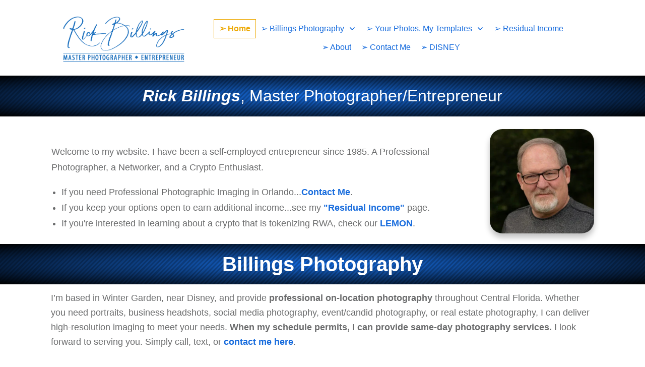

--- FILE ---
content_type: text/html; charset=UTF-8
request_url: https://rickbillings.com/
body_size: 111152
content:
<!doctype html>
<html lang="en-US" prefix="og: https://ogp.me/ns#" >
	<head>
		<link rel="profile" href="https://gmpg.org/xfn/11">
		<meta charset="UTF-8">
		<meta name="viewport" content="width=device-width, initial-scale=1">

				<script type="text/javascript">
			window.flatStyles = window.flatStyles || ''

			window.lightspeedOptimizeStylesheet = function () {
				const currentStylesheet = document.querySelector( '.tcb-lightspeed-style:not([data-ls-optimized])' )

				if ( currentStylesheet ) {
					try {
						if ( currentStylesheet.sheet && currentStylesheet.sheet.cssRules ) {
							if ( window.flatStyles ) {
								if ( this.optimizing ) {
									setTimeout( window.lightspeedOptimizeStylesheet.bind( this ), 24 )
								} else {
									this.optimizing = true;

									let rulesIndex = 0;

									while ( rulesIndex < currentStylesheet.sheet.cssRules.length ) {
										const rule = currentStylesheet.sheet.cssRules[ rulesIndex ]
										/* remove rules that already exist in the page */
										if ( rule.type === CSSRule.STYLE_RULE && window.flatStyles.includes( `${rule.selectorText}{` ) ) {
											currentStylesheet.sheet.deleteRule( rulesIndex )
										} else {
											rulesIndex ++
										}
									}
									/* optimize, mark it such, move to the next file, append the styles we have until now */
									currentStylesheet.setAttribute( 'data-ls-optimized', '1' )

									window.flatStyles += currentStylesheet.innerHTML

									this.optimizing = false
								}
							} else {
								window.flatStyles = currentStylesheet.innerHTML
								currentStylesheet.setAttribute( 'data-ls-optimized', '1' )
							}
						}
					} catch ( error ) {
						console.warn( error )
					}

					if ( currentStylesheet.parentElement.tagName !== 'HEAD' ) {
						/* always make sure that those styles end up in the head */
						const stylesheetID = currentStylesheet.id;
						/**
						 * make sure that there is only one copy of the css
						 * e.g display CSS
						 */
						if ( ( ! stylesheetID || ( stylesheetID && ! document.querySelector( `head #${stylesheetID}` ) ) ) ) {
							document.head.prepend( currentStylesheet )
						} else {
							currentStylesheet.remove();
						}
					}
				}
			}

			window.lightspeedOptimizeFlat = function ( styleSheetElement ) {
				if ( document.querySelectorAll( 'link[href*="thrive_flat.css"]' ).length > 1 ) {
					/* disable this flat if we already have one */
					styleSheetElement.setAttribute( 'disabled', true )
				} else {
					/* if this is the first one, make sure he's in head */
					if ( styleSheetElement.parentElement.tagName !== 'HEAD' ) {
						document.head.append( styleSheetElement )
					}
				}
			}
		</script>
		<style type="text/css" id="tcb-style-base-page-20650"  onLoad="typeof window.lightspeedOptimizeStylesheet === 'function' && window.lightspeedOptimizeStylesheet()" class="tcb-lightspeed-style">body:not(.tve_editor_page) .thrv_social_follow .tve_s_item a[href=""],body:not(.tve_editor_page) .thrive_author_links .tve_s_item a[href=""]{display: none;}.thrv-page-section{position: relative;box-sizing: border-box !important;}.thrv-page-section .tve-page-section-out{position: absolute;width: 100%;height: 100%;left: 0px;top: 0px;box-sizing: border-box;transition: box-shadow 0.5s;overflow: hidden;}.thrv-page-section.tve-height-update .tve-page-section-in{min-height: 150px;}.thrv-page-section .tve-page-section-in{box-sizing: border-box;margin-right: auto;margin-left: auto;position: relative;z-index: 1;min-height: 40px;}.thrv-page-section.tcb-window-width .tve-page-section-in{padding-left: 0px;padding-right: 0px;}.tve-page-section-in > .thrv_wrapper:first-child{margin-top: 0px;}.tve-page-section-in > .thrv_wrapper:last-child{margin-bottom: 0px;}.thrv_wrapper .tve-content-box-background{position: absolute;width: 100%;left: 0px;top: 0px;overflow: hidden;-webkit-background-clip: padding-box;height: 100% !important;}.thrv_wrapper.thrv-content-box{box-sizing: border-box;position: relative;min-height: 10px;}.thrv_wrapper.thrv-content-box div:not(.thrv_icon):not(.ui-resizable-handle):not(.tve-auxiliary-icon-element){box-sizing: border-box;}.tve-cb{display: inline-block;vertical-align: middle;clear: both;overflow: visible;width: 100%;z-index: 1;position: relative;min-height: 10px;}.thrv_responsive_video{width: 100%;min-width: 100px;}.thrv_responsive_video .tcb-video-float-container{transition: 0.5s ease-out,margin;}.thrv_responsive_video.tcb-no-perspective{perspective: none !important;}#tve_editor .thrv_responsive_video{box-sizing: border-box;}.tcb-no-transform{transform: none !important;}.tcb-icon{display: inline-block;width: 1em;height: 1em;line-height: 1em;vertical-align: middle;stroke-width: 0;stroke: currentcolor;fill: currentcolor;box-sizing: content-box;}.tcb-icon{transform: rotate(var(--tcb-icon-rotation-angle,0deg));}svg.tcb-icon path:not([fill="none"]){transition: none;fill: inherit !important;stroke: inherit !important;}.thrv_icon{text-align: center;}.thrv-button{max-width: 100%;margin-left: auto;margin-right: auto;display: table !important;}.thrv-button.thrv_wrapper{padding: 0px;}.thrv-button .tcb-plain-text{cursor: pointer;}.tcb-with-icon:not(.tcb-flip) .tcb-button-texts{padding-left: 15px;}.tcb-with-icon.tcb-flip .tcb-button-icon{padding-left: 15px;}.tcb-with-icon .tcb-button-icon{display: block;}.tcb-with-icon .tcb-button-icon .thrv_wrapper.thrv_icon{margin: 0px;}a.tcb-button-link{background-color: rgb(26,188,156);padding: 12px 15px;font-size: 18px;box-sizing: border-box;display: inline-flex;align-items: center;overflow: hidden;width: 100%;text-align: center;line-height: 1.2em;}a.tcb-button-link:hover{background-color: rgb(21,162,136);}.tcb-flip a.tcb-button-link{flex-direction: row-reverse;}.thrv-button a.tcb-button-link{color: rgb(255,255,255);text-decoration: none !important;}a.tcb-button-link > span::before{position: absolute;content: "";display: none;top: -100px;bottom: -100px;width: 1px;left: 10px;background-color: rgb(0,121,0);}span.tcb-button-texts{color: inherit;display: block;flex: 1 1 0%;position: relative;}span.tcb-button-texts > span{display: block;padding: 0px;}span.tcb-button-icon{display: none;font-size: 1em;line-height: 0;position: relative;color: inherit;}span.tcb-button-icon .tcb-icon{height: 1em;}.tve_image_caption{position: relative;}.tve_image_caption:not(.tcb-mm-image.tve-tab-image){height: auto !important;}.tve_image_caption .tve_image{max-width: 100%;width: 100%;}:not(.inc) .thrv_text_element h2 a:not(.tcb-button-link){color: inherit;font: inherit;letter-spacing: inherit;}:not(.inc) .thrv_text_element h2 a:not(.tcb-button-link):hover{color: inherit;font: inherit;letter-spacing: inherit;}.thrv_text_element a:not(.tcb-button-link){font-size: inherit;}.tcb-style-wrap strong{font-weight: var(--g-bold-weight,bold);}.tcb-plain-text{cursor: text;}.thrv_text_element{overflow-wrap: break-word;}body:not(.tve_editor_page) .thrv_wrapper.thrv_footer,body:not(.tve_editor_page) .thrv_wrapper.thrv_header{padding: 0px;}.tcb-post-content{overflow-wrap: break-word;}.tcb-post-content.thrv_wrapper{margin-top: 15px;margin-bottom: 15px;padding: 0px;}#tve_editor .tcb-post-content p{font-size: 16px;line-height: 1.6em;}.tcb-post-list{box-sizing: content-box;display: flex;flex-flow: wrap;justify-content: flex-start;padding: 0px !important;}.tcb-post-list-cb{float: left;position: relative;z-index: 3;}.tcb-post-list-cb.thrv_wrapper{margin-top: 10px;margin-bottom: 5px;padding: 4px 10px;}.tcb-post-list-cb .tve-content-box-background{background-color: rgba(0,0,0,0.45);border-radius: 5px;}.tcb-post-read-more{display: table;float: left;position: relative;}.tcb-post-read-more.thrv_wrapper{margin-bottom: 0px;margin-top: 0px;padding: 0px;}.tcb-post-read-more .tcb-button-link{color: rgb(255,255,255);--tcb-applied-color: #fff;text-decoration: none !important;}.tcb-post-read-more-link:hover{border: 1px solid rgb(0,143,255);}article{box-sizing: border-box;transition: opacity 1s ease-in-out;width: 100%;}article.thrv_wrapper{margin-bottom: 0px;margin-top: 0px;padding: 0px;}body:not(.tve_editor_page) .tcb-post-list[data-disabled-links="1"] article > .tve-article-cover,body:not(.tve_editor_page) .tcb-post-list[data-disabled-links="1"] article .tve-article-cover a{position: absolute;width: 100%;height: 100%;top: 0px;left: 0px;cursor: pointer;z-index: 12;}.tcb-article-cover-link,.tcb-post-list .tve-article-cover a{line-height: 0 !important;font-size: 0px !important;color: rgba(0,0,0,0) !important;}.tcb-post-list.empty-list{min-height: 20px;}.tcb-post-list.empty-list > *{display: none;}.tcb-post-list.empty-list:not(.tve-loading)::after{display: block;height: 100%;text-align: center;width: 100%;content: attr(data-no_posts_text) !important;}.tve-loading{position: relative;opacity: 0.7;}.tve-loading.load-bot{opacity: 1;}.tve-loading.load-bot::after{bottom: 0px;top: inherit;}.tve-loading::after{background-image: url("[data-uri]");background-color: rgba(0,0,0,0);background-position: center center;background-repeat: no-repeat;background-size: 50px;content: "";display: block;height: 50px;position: absolute;width: 50px;left: calc(50% - 25px) !important;top: calc(50% - 25px) !important;}.tve-loading article{opacity: 0.4;}.tcb-image-gallery,.tcb-post-list,.tve-content-list{--tve-gallery-vertical-space: 10px;--tve-gallery-horizontal-space: 10px;--tve-gallery-column-height: 120px;--tve-gallery-gutter: 10px;--tcb-gallery-crop-size: var(--tcb-gallery-crop-size-d,auto);}.tcb-image-gallery .tcb-image-gallery-container,.tcb-image-gallery .tcb-carousel-container,.tcb-post-list .tcb-image-gallery-container,.tve-content-list .tcb-image-gallery-container,.thrive-display-testimonials .tcb-image-gallery-container{box-sizing: content-box;display: flex;flex-flow: wrap;justify-content: flex-start;margin-left: calc(-1*var(--tve-gallery-horizontal-space));margin-top: calc(-1*var(--tve-gallery-vertical-space));}.tcb-image-gallery .tcb-image-gallery-container.justified-gallery,.tcb-image-gallery .tcb-carousel-container.justified-gallery,.tcb-post-list .tcb-image-gallery-container.justified-gallery,.tve-content-list .tcb-image-gallery-container.justified-gallery,.thrive-display-testimonials .tcb-image-gallery-container.justified-gallery{width: calc(100% + 2*var(--tve-gallery-gutter));position: relative;overflow: hidden;margin: calc(-1*var(--tve-gallery-gutter)) 0 calc(-1*var(--tve-gallery-gutter)) calc(-1*var(--tve-gallery-gutter));}.tcb-image-gallery .tcb-image-gallery-container.justified-gallery .tve_image_caption,.tcb-image-gallery .tcb-carousel-container.justified-gallery .tve_image_caption,.tcb-post-list .tcb-image-gallery-container.justified-gallery .tve_image_caption,.tve-content-list .tcb-image-gallery-container.justified-gallery .tve_image_caption,.thrive-display-testimonials .tcb-image-gallery-container.justified-gallery .tve_image_caption{position: absolute;margin: 0px;}.tcb-image-gallery .tcb-image-gallery-container.tve-loading,.tcb-image-gallery .tcb-carousel-container.tve-loading,.tcb-post-list .tcb-image-gallery-container.tve-loading,.tcb-post-list .tcb-carousel-container.tve-loading,.tve-content-list .tcb-image-gallery-container.tve-loading,.tve-content-list .tcb-carousel-container.tve-loading,.thrive-display-testimonials .tcb-image-gallery-container.tve-loading,.thrive-display-testimonials .tcb-carousel-container.tve-loading{position: relative;opacity: 0.7;height: 100px;}.tcb-image-gallery .tcb-image-gallery-container.tve-loading.load-bot,.tcb-image-gallery .tcb-carousel-container.tve-loading.load-bot,.tcb-post-list .tcb-image-gallery-container.tve-loading.load-bot,.tcb-post-list .tcb-carousel-container.tve-loading.load-bot,.tve-content-list .tcb-image-gallery-container.tve-loading.load-bot,.tve-content-list .tcb-carousel-container.tve-loading.load-bot,.thrive-display-testimonials .tcb-image-gallery-container.tve-loading.load-bot,.thrive-display-testimonials .tcb-carousel-container.tve-loading.load-bot{opacity: 1;}.tcb-image-gallery .tcb-image-gallery-container.tve-loading.load-bot::after,.tcb-image-gallery .tcb-carousel-container.tve-loading.load-bot::after,.tcb-post-list .tcb-image-gallery-container.tve-loading.load-bot::after,.tcb-post-list .tcb-carousel-container.tve-loading.load-bot::after,.tve-content-list .tcb-image-gallery-container.tve-loading.load-bot::after,.tve-content-list .tcb-carousel-container.tve-loading.load-bot::after,.thrive-display-testimonials .tcb-image-gallery-container.tve-loading.load-bot::after,.thrive-display-testimonials .tcb-carousel-container.tve-loading.load-bot::after{bottom: 0px;top: inherit;}.tcb-image-gallery .tcb-image-gallery-container.tve-loading .tve_image_caption,.tcb-image-gallery .tcb-carousel-container.tve-loading .tve_image_caption,.tcb-post-list .tcb-image-gallery-container.tve-loading .tve_image_caption,.tcb-post-list .tcb-carousel-container.tve-loading .tve_image_caption,.tve-content-list .tcb-image-gallery-container.tve-loading .tve_image_caption,.tve-content-list .tcb-carousel-container.tve-loading .tve_image_caption,.thrive-display-testimonials .tcb-image-gallery-container.tve-loading .tve_image_caption,.thrive-display-testimonials .tcb-carousel-container.tve-loading .tve_image_caption{opacity: 0;}.tcb-image-gallery .tcb-image-gallery-container.tve-loading::after,.tcb-image-gallery .tcb-carousel-container.tve-loading::after,.tcb-post-list .tcb-image-gallery-container.tve-loading::after,.tcb-post-list .tcb-carousel-container.tve-loading::after,.tve-content-list .tcb-image-gallery-container.tve-loading::after,.tve-content-list .tcb-carousel-container.tve-loading::after,.thrive-display-testimonials .tcb-image-gallery-container.tve-loading::after,.thrive-display-testimonials .tcb-carousel-container.tve-loading::after{background-image: url("[data-uri]");background-color: rgba(0,0,0,0);background-position: center center;background-repeat: no-repeat;background-size: 50px;content: "";display: block;height: 50px;left: calc(50% - 25px);position: absolute;top: calc(50% - 25px);width: 50px;}.tcb-image-gallery .tcb-image-gallery-container .tve_image_caption,.tcb-image-gallery .tcb-image-gallery-container .slick-slide,.tcb-image-gallery .tcb-carousel-container .tve_image_caption,.tcb-image-gallery .tcb-carousel-container .slick-slide,.tcb-post-list .tcb-image-gallery-container .tve_image_caption,.tcb-post-list .tcb-image-gallery-container .slick-slide,.tve-content-list .tcb-image-gallery-container .tve_image_caption,.tve-content-list .tcb-image-gallery-container .slick-slide,.thrive-display-testimonials .tcb-image-gallery-container .tve_image_caption,.thrive-display-testimonials .tcb-image-gallery-container .slick-slide{width: calc((100% - (var(--tve-gallery-columns))*var(--tve-gallery-horizontal-space))/var(--tve-gallery-columns));margin: var(--tve-gallery-vertical-space) 0 0 var(--tve-gallery-horizontal-space);padding: 0px;}.tcb-image-gallery .tcb-image-gallery-container .tve_image_caption .wp-caption-text,.tcb-image-gallery .tcb-image-gallery-container .slick-slide .wp-caption-text,.tcb-image-gallery .tcb-carousel-container .tve_image_caption .wp-caption-text,.tcb-image-gallery .tcb-carousel-container .slick-slide .wp-caption-text,.tcb-post-list .tcb-image-gallery-container .tve_image_caption .wp-caption-text,.tcb-post-list .tcb-image-gallery-container .slick-slide .wp-caption-text,.tve-content-list .tcb-image-gallery-container .tve_image_caption .wp-caption-text,.tve-content-list .tcb-image-gallery-container .slick-slide .wp-caption-text,.thrive-display-testimonials .tcb-image-gallery-container .tve_image_caption .wp-caption-text,.thrive-display-testimonials .tcb-image-gallery-container .slick-slide .wp-caption-text{cursor: text;min-height: 29px;padding: 0px !important;}.tcb-image-gallery.tcb-gallery-crop .tve_image_caption .tve_image_frame{height: var(--tcb-gallery-crop-size,100%);}.tcb-image-gallery.tcb-gallery-crop .tve_image_caption .tve_image_frame img{object-fit: cover;min-height: 100%;width: var(--tcb-gallery-crop-width,100%);min-width: 100%;max-width: none !important;}.tcb-image-gallery.tcb-gallery-crop[data-caption="true"] .tcb-image-gallery-container.slick-slider .slick-track{display: flex;align-items: flex-start;}.tcb-image-gallery[data-click-behavior="fullscreen"] .tve_image_caption{cursor: pointer;}.tcb-image-gallery[data-type="grid"] .tve_image_caption .tve-image-caption-inside.tcb-caption-center{top: var(--tve-center-image,50%);}.tcb-image-gallery .tve_image_frame.img_style_dark_frame{border: 5px solid rgb(32,32,32);padding: 0px;}.tcb-image-gallery .tve_image_frame.img_style_framed{border: 5px solid rgba(0,0,0,0);outline: rgb(231,231,231) solid 1px;border-radius: 1px;}.tcb-image-gallery .tve_image_frame.img_style_lifted_style1{box-shadow: rgb(51,51,51) 4px 4px 6px -3px;}.tcb-image-gallery .tve_image_frame.img_style_polaroid{background: rgb(255,255,255);border: 15px solid rgba(0,0,0,0);box-shadow: rgb(119,119,119) 1px 1px 3px -1px;}.tcb-image-gallery .tve_image_frame.img_style_rounded_corners{border-radius: 10px;}.tcb-image-gallery .tve_image_frame.img_style_circle{border-radius: 50%;}.tcb-image-gallery .tve_image_frame.img_style_caption_overlay{position: relative;padding-left: 0px;padding-right: 0px;}.tcb-image-gallery .tve_image_frame.img_style_lifted_style2{position: relative;z-index: 1;padding-bottom: 15px;}.tcb-image-gallery .tve_image_frame.img_style_lifted_style2::before,.tcb-image-gallery .tve_image_frame.img_style_lifted_style2::after{z-index: -1;position: absolute;content: "";left: 14px;width: 60%;bottom: 25px;background: rgba(0,0,0,0.7);box-shadow: rgba(0,0,0,0.7) 0px 0px 8px 9px;transform: rotate(-2deg);border: 0px;height: 0px;}.tcb-image-gallery .tve_image_frame.img_style_lifted_style2::after{transform: rotate(2deg);right: 14px;left: auto;}.tcb-gallery-overlay{background: rgba(0,0,0,0.75);display: none;height: 100%;overflow: hidden;position: fixed;left: 0px;top: 0px;width: 100%;z-index: 999999;opacity: 0;}.tcb-gallery-overlay.g-v{opacity: 1;}.tcb-gallery-overlay .tcb-gallery-wrapper{transition: left 0.3s,transform 0.3s;height: calc(-100px + 100vh);margin-top: 50px;position: absolute;left: 0px;top: 0px;display: flex;touch-action: none;width: 100%;}.tcb-gallery-overlay .tcb-gallery-wrapper.g-n-a{transition: none;}.tcb-gallery-overlay .tve-g-image-wrapper{align-items: center;display: inline-flex;height: 100%;justify-content: center;min-width: 100%;}.tcb-gallery-overlay .tve-g-image-wrapper img{box-shadow: rgba(0,0,0,0.75) 0px 0px 22px -2px;display: block;max-height: calc(-120px + 100vh);height: auto;width: auto;}.tcb-gallery-overlay .tve-g-image-wrapper .tcb-caption-wrapper{position: relative;transition: opacity 0.2s ease-in-out;opacity: 1;display: flex;flex-direction: column;align-items: center;}.tcb-gallery-overlay .tve-g-image-wrapper .tcb-caption-wrapper.tcb-loading{position: absolute;opacity: 0;}.tcb-gallery-overlay .tve-g-image-wrapper .tcb-caption-wrapper.tcb-loading + .tcb-image-loader{animation: 1s linear 0s infinite normal none running tcb-loader;}.tcb-gallery-overlay .tve-g-image-wrapper .tcb-caption-wrapper.tcb-loading + .tcb-image-loader svg{fill: rgb(0,0,0);}.tcb-gallery-overlay .tve-g-image-wrapper .tcb-caption-wrapper.tcb-loading + .tcb-image-loader{font-size: 30px;width: 30px;height: 30px;}.tcb-gallery-overlay .tve-g-image-wrapper .tcb-caption-wrapper:not(.tcb-loading) + .tcb-image-loader{opacity: 0;}.tcb-gallery-overlay .tve-g-image-wrapper .tcb-caption-wrapper .tcb-caption{text-align: left;line-height: 1.2em;color: rgb(255,255,255);max-width: 90%;}.tcb-gallery-overlay .tcb-g-count{color: rgb(255,255,255);display: block;height: 37px;line-height: 37px;margin: 0px auto;position: absolute;bottom: 0px;left: 0px;right: 0px;}.tcb-gallery-overlay .tcb-g-count .tcb-gl-ctrl-wrp{border-top-left-radius: 4px;border-top-right-radius: 4px;background: rgba(0,0,0,0.5);padding: 0px 19px;display: table;margin: 0px auto;}.tcb-gallery-overlay .tcb-g-count .tcb-img-count,.tcb-gallery-overlay .tcb-g-count .tcb-cap-txt{font-size: 14px;}.tcb-gallery-overlay .tcb-g-count .tcb-mob-text{display: none;}.tcb-gallery-overlay .tcb-gl-ctrl{transition: 0.5s;z-index: 1003;border: 0px;padding: 0px;background: rgba(0,0,0,0.5);display: block;margin-top: -48px;position: absolute;top: 50%;text-decoration: none;text-align: center;width: 37px;height: 66px;outline: 0px;cursor: pointer;}.tcb-gallery-overlay .tcb-gl-ctrl svg{fill: rgb(255,255,255);width: 12px;height: 22px;margin-top: 5px;}.tcb-gallery-overlay .tcb-gl-ctrl:hover{background: rgba(0,0,0,0.8);}.tcb-gallery-overlay .tcb-nav-next{border-top-left-radius: 6px;border-bottom-left-radius: 6px;background-position: -201px -104px;right: 0px;}.tcb-gallery-overlay .tcb-nav-prev{border-top-right-radius: 6px;border-bottom-right-radius: 6px;background-position: -153px -103px;left: 0px;}.tcb-gallery-overlay .tcb-nav-close{transition: opacity 0.5s;border-radius: 50px;background: rgba(0,0,0,0.4);height: 32px;line-height: 32px;position: absolute;top: -16px;right: -16px;text-decoration: none;width: 32px;text-align: center;border: 0px;padding: 0px;outline: 0px;}.tcb-gallery-overlay .tcb-nav-close.tcb-gl-ctrl-mob{display: none;}.tcb-gallery-overlay .tcb-nav-close:hover{background: rgba(0,0,0,0.5);}.tcb-gallery-overlay .tcb-nav-close.tcb-nav-close-cnt{top: 0px;right: 0px;}.tcb-gallery-overlay .tcb-nav-close svg{fill: rgb(255,255,255);height: 16px;margin-top: 8px;}:not(#_s) .tcb-window-width{margin-left: calc(50% - 50vw) !important;width: 100vw;}.notifications-content-wrapper.tcb-permanently-hidden{display: none !important;}[data-type="carousel"] .tcb-image-gallery-container{width: calc(100% + var(--tve-gallery-horizontal-space,20px));}[data-type="carousel"] .tcb-image-gallery-container.slick-slider{margin-top: 0px;margin-right: 0px;margin-bottom: 0px;display: flex;flex-wrap: wrap;align-items: center;margin-left: calc(-0.5*var(--tve-gallery-horizontal-space,20px));}[data-type="carousel"] .tcb-image-gallery-container.slick-slider .slick-track{display: flex;}[data-type="carousel"] .tcb-image-gallery-container.slick-slider .slick-track.uniform-display-heights{align-items: stretch;}[data-type="carousel"] .tcb-image-gallery-container.slick-slider .slick-track.uniform-display-heights > *{height: unset;}[data-type="carousel"] .tcb-image-gallery-container.slick-slider .slick-track.uniform-display-heights .slick-slide{display: flex;flex-direction: column;--tve-applied-min-width: unset !important;min-width: unset !important;}[data-type="carousel"] .tcb-image-gallery-container.slick-slider .slick-track.uniform-display-heights[vertical-position="top"] .slick-slide{justify-content: flex-start;}[data-type="carousel"] .tcb-image-gallery-container.slick-slider .slick-track.uniform-display-heights[vertical-position="center"] .slick-slide{justify-content: center;}[data-type="carousel"] .tcb-image-gallery-container.slick-slider .slick-track.uniform-display-heights[vertical-position="bottom"] .slick-slide{justify-content: flex-end;}[data-type="carousel"] .tcb-image-gallery-container.slick-slider .slick-track:not(.uniform-display-heights)[vertical-position="top"]{align-items: flex-start;}[data-type="carousel"] .tcb-image-gallery-container.slick-slider .slick-track:not(.uniform-display-heights)[vertical-position="center"]{align-items: center;}[data-type="carousel"] .tcb-image-gallery-container.slick-slider .slick-track:not(.uniform-display-heights)[vertical-position="bottom"]{align-items: flex-end;}[data-type="carousel"] .tcb-image-gallery-container.slick-slider .tve_image_caption,[data-type="carousel"] .tcb-image-gallery-container.slick-slider .slick-slide{margin: 0px;}[data-type="carousel"] .tcb-image-gallery-container.slick-slider .slick-slide{margin-top: var(--tve-gallery-slide-margin,0);margin-bottom: var(--tve-gallery-slide-margin,0);margin-left: calc(var(--tve-gallery-horizontal-space,20px)/2);margin-right: calc(var(--tve-gallery-horizontal-space,20px)/2);}[data-type="carousel"] .tcb-image-gallery-container.slick-slider .slick-slide:focus{outline: none;}[data-type="carousel"] .tcb-image-gallery-container.slick-slider .tcb-carousel-arrow{margin: 0px;fill: currentcolor;color: var(--tcb-local-color-icon,#94a3b0);font-size: 20px;z-index: 3;}[data-type="carousel"] .tcb-image-gallery-container.tcb-carousel-center{margin-left: 0px;}[data-type="carousel"] .tcb-image-gallery-container.tcb-carousel-center .slick-list{max-width: calc(100% - var(--tve-gallery-horizontal-space,20px));min-width: auto;box-sizing: border-box;padding: 0 var(--tcb-carousel-overlap,50px) 0 var(--tcb-carousel-overlap,50px) !important;}[data-type="carousel"] .tcb-image-gallery-container.tcb-carousel-center ul.tcb-carousel-dots{margin: 0px !important;}[data-type="carousel"] .tcb-image-gallery-container.tcb-carousel-fade .slick-track{align-items: flex-start;}.tcb-permanently-hidden{display: none !important;}.tar-disabled{cursor: default;opacity: 0.4;pointer-events: none;}.tve_ea_thrive_animation{opacity: 0;}.tve_ea_thrive_animation.tve_anim_start{opacity: 1;transition: 0.5s ease-out;}.tve_ea_thrive_animation.tve_anim_grow{transition: transform 0.2s ease-out;transform: scale(1);opacity: 1;visibility: visible !important;}.tve_ea_thrive_animation.tve_anim_grow.tve_anim_start{transform: scale(1.1);transition: 0.2s ease-out;}.tcb-flex-row{display: flex;flex-flow: row;align-items: stretch;justify-content: space-between;margin-top: 0px;margin-left: -15px;padding-bottom: 15px;padding-top: 15px;}.tcb-flex-col{flex: 1 1 auto;padding-top: 0px;padding-left: 15px;}.tcb-flex-row .tcb-flex-col{box-sizing: border-box;}.tcb--cols--2:not(.tcb-resized) > .tcb-flex-col{max-width: 50%;}.tcb--cols--4:not(.tcb-resized) > .tcb-flex-col{max-width: 25%;}.tcb-flex-row:not(.tcb-resized) > .tcb-flex-col.c-33{max-width: 33.3333%;}.tcb-flex-row:not(.tcb-resized) > .tcb-flex-col.c-66{max-width: 66.6667%;}.tcb-col{height: 100%;display: flex;flex-direction: column;position: relative;}.tcb-flex-row .tcb-col{box-sizing: border-box;}html{text-rendering: auto !important;}html body{text-rendering: auto !important;}#tve_editor ul{margin-left: 20px;}.thrv_wrapper div{box-sizing: content-box;}.thrv_wrapper{margin-top: 20px;margin-bottom: 20px;padding: 1px;}.thrv_wrapper.tve-elem-default-pad{padding: 20px;}.thrv_wrapper.thrv_text_element,.thrv_wrapper.thrv-page-section{margin: 0px;}.thrv_wrapper.thrv-columns{margin-top: 10px;margin-bottom: 10px;padding: 0px;}.thrv_wrapper.tcb-window-width{position: relative;max-width: none !important;}.tve_shortcode_editor h1{padding: 0px;}p{font-size: 1em;}.tve_image{border-radius: 0px;box-shadow: none;}div .tve_image_caption{padding: 0px;max-width: 100% !important;box-sizing: border-box !important;}.tve_image_caption .tve_image_frame{display: block;max-width: 100%;position: relative;overflow: hidden;}.tve_image_caption .tve_image{display: block;padding: 0px;height: auto;}.tve_responsive_video_container{position: relative;height: 0px;overflow: hidden;padding-bottom: 56.25%;display: block;}.tve_responsive_video_container iframe{position: absolute;top: 0px;left: 0px;width: 100% !important;height: 100% !important;}.tve_responsive_video_container .top-left{cursor: pointer;top: 50px;left: 50px;z-index: 99999;position: fixed !important;}.tve_responsive_video_container .tcb-bunny-responsive-container{position: relative;padding-top: 56.25%;}.tve_responsive_video_container .tcb-bunny-responsive-container .bunny-style-iframe{position: absolute;border: none;top: 0px;height: 100%;width: 100%;}.tve_change_responsive_style{position: unset !important;}.thrv_icon{line-height: 0;}.thrv_icon.tcb-icon-display{display: table;border-collapse: initial;}.thrv_icon.thrv_wrapper{margin-left: auto;margin-right: auto;padding: 0px;}.thrv_responsive_video.thrv_wrapper{max-height: 100%;max-width: 100%;margin-left: auto;margin-right: auto;}.thrive-shortcode-content a{color: inherit;}:not(#_s):not(#_s) .tcb-conditional-display-placeholder{min-height: var(--tcb-container-height-d,100px) !important;position: relative;}:not(#_s):not(#_s) .tcb-conditional-display-placeholder.thrv-page-section{box-sizing: border-box;margin: 0px;}:not(#_s):not(#_s) .tcb-conditional-display-placeholder.thrv-content-box{box-sizing: border-box;}:not(#_s):not(#_s) .tcb-conditional-display-placeholder .tve-page-section-out,:not(#_s):not(#_s) .tcb-conditional-display-placeholder .tve-content-box-background{box-sizing: border-box;position: absolute;width: 100%;height: 100%;left: 0px;top: 0px;overflow: hidden;}.thrv_wrapper.thrv_contentbox_shortcode{position: relative;}.tcb-post-content::after{clear: both;}.tcb-post-content{margin: 1.5em 0px 0px;}article{position: relative;}body:not(.ttb-editor-page) .tcb-post-content::before,body:not(.ttb-editor-page) .tcb-post-content::after{display: none;}.thrv_wrapper.thrv_text_element{padding: 1px;}.tcb-flip .tcb-button-link{flex-direction: row-reverse;}a.tcb-plain-text{cursor: pointer;}@media (max-width: 1023px){.tcb-image-gallery,.tcb-post-list,.tve-content-list{--tcb-gallery-crop-size: var(--tcb-gallery-crop-size-t,var(--tcb-gallery-crop-size-d,auto));}:not(#_s):not(#_s) .tcb-conditional-display-placeholder{min-height: var(--tcb-container-height-t) !important;}}@media (max-width: 767px){.tcb-image-gallery,.tcb-post-list,.tve-content-list{--tcb-gallery-crop-size: var(--tcb-gallery-crop-size-m,var(--tcb-gallery-crop-size-t,var(--tcb-gallery-crop-size-d,auto)));}.tcb-gallery-overlay .tcb-nav-close{display: none;}.tcb-gallery-overlay .tcb-nav-close.tcb-gl-ctrl-mob{display: block;top: 0px;right: 0px;border-radius: 0px 0px 0px 20px;height: 40px;width: 40px;}html{overflow-x: hidden !important;}html,body{max-width: 100vw !important;}.tcb-flex-row{flex-direction: column;}.tcb-flex-row.v-2{flex-direction: row;}.tcb-flex-row.v-2:not(.tcb-mobile-no-wrap){flex-wrap: wrap;}.tcb-flex-row.v-2:not(.tcb-mobile-no-wrap) > .tcb-flex-col{width: 100%;flex: 1 0 390px;max-width: 100% !important;}:not(#_s):not(#_s) .tcb-conditional-display-placeholder{min-height: var(--tcb-container-height-m) !important;}}@media (min-width: 767px){.tcb-gallery-overlay .tcb-nav-close{flex-wrap: wrap;}}@media (max-width: 1023px) and (min-width: 768px){.tcb-flex-row:not(.tcb--cols--2):not(.tcb-medium-no-wrap),.tcb-flex-row.tcb-resized:not(.tcb--cols--2):not(.tcb-medium-no-wrap){flex-wrap: wrap;}.tcb-flex-row:not(.tcb--cols--2):not(.tcb-medium-no-wrap) > .tcb-flex-col,.tcb-flex-row.tcb-resized:not(.tcb--cols--2):not(.tcb-medium-no-wrap) > .tcb-flex-col{flex: 1 0 250px;max-width: 100% !important;}}@media screen and (-ms-high-contrast: active),(-ms-high-contrast: none){.tcb-flex-col{width: 100%;}.tcb-col{display: block;}}@media screen and (max-device-width: 480px){body{text-size-adjust: none;}}@media only screen and (max-device-width: 1366px){.thrv_responsive_video.thrv_wrapper:not(.tcb-no-perspective){transform: translateZ(0px);}}@keyframes tcb-loader{0%{transform: rotate(0deg);}100%{transform: rotate(359deg);}}@keyframes hang{0%{transform: translateY(8px);}50%{transform: translateY(4px);}100%{transform: translateY(8px);}}</style><link rel='stylesheet' id='tcb-style-base-thrive_template-24468'  href='//rickbillings.com/wp-content/uploads/thrive/tcb-base-css-24468-1768856284.css' type='text/css' media='all' /><style type="text/css" id="tcb-style-template-thrive_template-24468"  onLoad="typeof window.lightspeedOptimizeStylesheet === 'function' && window.lightspeedOptimizeStylesheet()" class="tcb-lightspeed-style">@media (min-width: 300px){.tve-theme-24468 .content-section .section-content{--tve-font-size: 18px;padding: 0px !important;min-height: 653px !important;}.tve-theme-24468 #content{padding: 0px !important;}.tve-theme-24468 #wrapper{--header-background-width: 100%;--footer-background-width: 100%;--top-background-width: 100%;--bottom-background-width: 100%;}.tve-theme-24468 .content-section [data-css="tve-u-1709bf55093"]{margin-top: -5px !important;padding-top: 4px !important;margin-bottom: 0px !important;}.tve-theme-24468 .content-section .section-content p,.tve-theme-24468 .content-section .section-content li,.tve-theme-24468 .content-section .section-content label,.tve-theme-24468 .content-section .section-content .tcb-plain-text{font-size: var(--tve-font-size,18px);}.tve-theme-24468 .top-section .section-background{background-image: repeating-linear-gradient(135deg,rgba(0,0,0,0.2),rgba(0,0,0,0.2) 3px,transparent 3px,transparent 6px),radial-gradient(rgb(22,107,221) 0%,rgb(0,0,0) 100%),url("https://rickbillings.com/wp-content/uploads/RB-Page-Banner.jpg") !important;background-color: rgb(53,139,245) !important;background-size: auto,auto,cover !important;background-position: 50% 50%,50% 50%,50% 50% !important;background-attachment: scroll,scroll,scroll !important;background-repeat: repeat,no-repeat,no-repeat !important;--background-color: rgb(53,139,245) !important;--tve-applied-background-color: rgb(53,139,245) !important;--background-image: repeating-linear-gradient(135deg,rgba(0,0,0,0.2),rgba(0,0,0,0.2) 3px,transparent 3px,transparent 6px),radial-gradient(rgb(22,107,221) 0%,rgb(0,0,0) 100%),url("https://rickbillings.com/wp-content/uploads/RB-Page-Banner.jpg") !important;--background-size: auto auto,auto,cover !important;--background-position: 50% 50%,50% 50%,50% 50% !important;--background-attachment: scroll,scroll,scroll !important;--background-repeat: repeat,no-repeat,no-repeat !important;--tve-applied-background-image: repeating-linear-gradient(135deg,rgba(0,0,0,0.2),rgba(0,0,0,0.2) 3px,transparent 3px,transparent 6px),radial-gradient(rgb(22,107,221) 0%,rgb(0,0,0) 100%),url("https://rickbillings.com/wp-content/uploads/RB-Page-Banner.jpg") !important;}.tve-theme-24468 .top-section .section-content{display: block;--tve-color: rgb(255,255,255);text-align: center;min-height: 1px !important;padding: 20px 10px !important;}.tve-theme-24468 .top-section [data-css="tve-u-16eea0e3ffb"]{float: none;z-index: 3;position: relative;padding: 0px !important;margin-bottom: 0px !important;margin-left: -40px !important;margin-right: -40px !important;}.tve-theme-24468 .top-section [data-css="tve-u-17076e429c0"]{max-width: 70%;float: none;padding: 0px !important;margin: 0px auto !important;}.tve-theme-24468 .content-section .tcb-post-list[data-css="tve-u-19a49fdcbe0"] .post-wrapper.thrv_wrapper{width: calc(33.3333% - 20px);}.tve-theme-24468 .content-section .tcb-post-list[data-css="tve-u-19a49fdcbe0"] .post-wrapper.thrv_wrapper:nth-child(n+4){margin-top: 30px !important;}.tve-theme-24468 .content-section .tcb-post-list[data-css="tve-u-19a49fdcbe0"] .post-wrapper.thrv_wrapper:not(:nth-child(n+4)){margin-top: 0px !important;}.tve-theme-24468 .content-section .tcb-post-list[data-css="tve-u-19a49fdcbe0"] .post-wrapper.thrv_wrapper:not(:nth-child(3n)){margin-right: 30px !important;}.tve-theme-24468 .content-section .tcb-post-list[data-css="tve-u-19a49fdcbe0"] .post-wrapper.thrv_wrapper:nth-child(3n){margin-right: 0px !important;}:not(#tve) .tve-theme-24468 .top-section [data-css="tve-u-19a838eeee2"]{color: var(--tcb-skin-color-22) !important;--tcb-applied-color: var$(--tcb-skin-color-22) !important;--tve-applied-color: var$(--tcb-skin-color-22) !important;font-size: 32px !important;padding-bottom: 0px !important;margin-bottom: 0px !important;}.tve-theme-24468 .content-section .tcb-post-list[data-css="tve-u-19a49fdcbe0"] .post-wrapper.thrv_wrapper:nth-child(n+4){margin-top: 30px !important;}.tve-theme-24468 .content-section .tcb-post-list[data-css="tve-u-19a49fdcbe0"] .post-wrapper.thrv_wrapper:not(:nth-child(n+4)){margin-top: 0px !important;}.tve-theme-24468 .content-section .tcb-post-list[data-css="tve-u-19a49fdcbe0"] .post-wrapper.thrv_wrapper:not(:nth-child(3n)){margin-right: 30px !important;}.tve-theme-24468 .content-section .tcb-post-list[data-css="tve-u-19a49fdcbe0"] .post-wrapper.thrv_wrapper:nth-child(3n){margin-right: 0px !important;}.thrive-section-24971 .section-background{clip-path: url("#null");background-image: none !important;--tve-applied-background-image: none !important;background-color: rgb(204,2,2) !important;--tve-applied-background-color: var$(--tcb-color-6) !important;--background-color: rgb(204,2,2) !important;}.thrive-section-24971 .section-content{display: flex;justify-content: center;flex-direction: column;--tve-color: var(--tcb-skin-color-4);min-height: 1px !important;padding: 0px 20px !important;}.thrive-section-24971{margin-top: 0px !important;}:not(#tve) .thrive-section-24971 [data-css="tve-u-19b2ce2b677"]{color: var(--tcb-skin-color-22) !important;--tcb-applied-color: var$(--tcb-skin-color-22) !important;--tve-applied-color: var$(--tcb-skin-color-22) !important;font-style: italic !important;font-weight: var(--g-bold-weight,bold) !important;padding-top: 0px !important;margin-top: 0px !important;padding-bottom: 0px !important;margin-bottom: 0px !important;line-height: 1.5em !important;}.thrive-section-24971 [data-css="tve-u-19b2ce2ff10"] .tcb-button-link{letter-spacing: 2px;background-image: linear-gradient(var(--tcb-local-color-62516,rgb(19,114,211)),var(--tcb-local-color-62516,rgb(19,114,211)));--tve-applied-background-image: linear-gradient(var$(--tcb-local-color-62516,rgb(19,114,211)),var$(--tcb-local-color-62516,rgb(19,114,211)));background-size: auto;background-attachment: scroll;border-radius: 5px;padding: 18px;background-position: 50% 50%;background-repeat: no-repeat;background-color: transparent !important;}.thrive-section-24971 [data-css="tve-u-19b2ce2ff10"] .tcb-button-link span{color: rgb(255,255,255);--tcb-applied-color: #fff;}.thrive-section-24971 [data-css="tve-u-19b2ce2ff10"]{--tcb-local-color-62516: rgb(22,107,221) !important;margin-top: 10px !important;margin-bottom: 10px !important;}.thrive-section-24971 [data-css="tve-u-19b2ce39bce"]{font-weight: var(--g-bold-weight,bold) !important;}.thrive-section-24971 [data-css="tve-u-19b2ce3a2b2"]{max-width: 50%;}.thrive-section-24971 [data-css="tve-u-19b2ce3aaa9"] .tcb-button-link{letter-spacing: 2px;background-image: linear-gradient(var(--tcb-local-color-62516,rgb(19,114,211)),var(--tcb-local-color-62516,rgb(19,114,211)));--tve-applied-background-image: linear-gradient(var$(--tcb-local-color-62516,rgb(19,114,211)),var$(--tcb-local-color-62516,rgb(19,114,211)));background-size: auto;background-attachment: scroll;border-radius: 5px;padding: 18px;background-position: 50% 50%;background-repeat: no-repeat;background-color: transparent !important;}.thrive-section-24971 [data-css="tve-u-19b2ce3aaa9"] .tcb-button-link span{color: rgb(255,255,255);--tcb-applied-color: #fff;}.thrive-section-24971 [data-css="tve-u-19b2ce3aaa9"]{--tcb-local-color-62516: rgb(22,107,221) !important;margin-top: 10px !important;margin-bottom: 10px !important;}.thrive-section-24971 [data-css="tve-u-19b2ce3aaaa"]{font-weight: var(--g-bold-weight,bold) !important;}:not(#tve) .thrive-section-24971 [data-css="tve-u-19b2ce49cd8"]{color: var(--tcb-skin-color-22) !important;--tcb-applied-color: var$(--tcb-skin-color-22) !important;--tve-applied-color: var$(--tcb-skin-color-22) !important;font-style: italic !important;font-weight: var(--g-bold-weight,bold) !important;padding-top: 0px !important;margin-top: 0px !important;padding-bottom: 0px !important;margin-bottom: 0px !important;line-height: 1.5em !important;}}@media (max-width: 1023px){.tve-theme-24468 .content-section .section-content{padding-top: 0px !important;}.tve-theme-24468 #content{padding: 0px !important;}.tve-theme-24468 .top-section .section-content{min-height: 1px !important;}.tve-theme-24468 .top-section [data-css="tve-u-17076e429c0"]{max-width: 100%;}.thrive-section-24971 .section-content{min-height: 240px !important;padding: 40px !important;}}@media (max-width: 767px){.tve-theme-24468 .content-section .section-content{min-height: 384px !important;}.tve-theme-24468 .top-section [data-css="tve-u-16eea0e3ffb"]{margin-bottom: 20px !important;}.tve-theme-24468 .top-section .section-content{padding: 40px 20px 20px !important;min-height: 1px !important;}.thrive-section-24971 .section-content{padding: 20px !important;}.thrive-section-24971 .section-background{clip-path: url("#clip-mobile-bottom-6e0e5c2414734");background-image: linear-gradient(var(--tcb-skin-color-19),var(--tcb-skin-color-19)) !important;background-size: auto !important;background-position: 50% 50% !important;background-attachment: scroll !important;background-repeat: no-repeat !important;}}</style>
<!-- Search Engine Optimization by Rank Math PRO - https://rankmath.com/ -->
<title>Rick Billings, Network Marketing Professional &amp; Entrepreneur</title>
<meta name="description" content="My current focus is on building a network marketing team of like-minded leaders who aim to achieve extraordinary results for themselves and their families."/>
<meta name="robots" content="follow, index, max-snippet:-1, max-video-preview:-1, max-image-preview:large"/>
<link rel="canonical" href="https://rickbillings.com/" />
<meta property="og:locale" content="en_US" />
<meta property="og:type" content="website" />
<meta property="og:title" content="Rick Billings, Network Marketing Professional &amp; Entrepreneur" />
<meta property="og:description" content="My current focus is on building a network marketing team of like-minded leaders who aim to achieve extraordinary results for themselves and their families." />
<meta property="og:url" content="https://rickbillings.com/" />
<meta property="og:site_name" content="Rick Billings, Diversified Entrepreneur" />
<meta property="og:updated_time" content="2026-01-27T14:47:15-04:00" />
<meta property="og:image" content="https://rickbillings.com/wp-content/uploads/20251214-Rick-10-1000w.jpg" />
<meta property="og:image:secure_url" content="https://rickbillings.com/wp-content/uploads/20251214-Rick-10-1000w.jpg" />
<meta property="og:image:width" content="1000" />
<meta property="og:image:height" content="699" />
<meta property="og:image:alt" content="Work With Rick Billings" />
<meta property="og:image:type" content="image/jpeg" />
<meta name="twitter:card" content="summary_large_image" />
<meta name="twitter:title" content="Rick Billings, Network Marketing Professional &amp; Entrepreneur" />
<meta name="twitter:description" content="My current focus is on building a network marketing team of like-minded leaders who aim to achieve extraordinary results for themselves and their families." />
<meta name="twitter:site" content="@rickbillings" />
<meta name="twitter:creator" content="@rickbillings" />
<meta name="twitter:image" content="https://rickbillings.com/wp-content/uploads/20251214-Rick-10-1000w.jpg" />
<meta name="twitter:label1" content="Written by" />
<meta name="twitter:data1" content="Rick Billings, Network Marketer &#038; Entrepreneur" />
<meta name="twitter:label2" content="Time to read" />
<meta name="twitter:data2" content="2 minutes" />
<script type="application/ld+json" class="rank-math-schema-pro">{"@context":"https://schema.org","@graph":[{"@type":["Person","Organization"],"@id":"https://rickbillings.com/#person","name":"Rick Billings","sameAs":["https://www.facebook.com/rickbillings/","https://twitter.com/rickbillings"],"logo":{"@type":"ImageObject","@id":"https://rickbillings.com/#logo","url":"https://rickbillings.com/wp-content/uploads/Rick_Billings_1200h.png","contentUrl":"https://rickbillings.com/wp-content/uploads/Rick_Billings_1200h.png","caption":"Rick Billings, Diversified Entrepreneur","inLanguage":"en-US","width":"782","height":"1200"},"image":{"@type":"ImageObject","@id":"https://rickbillings.com/#logo","url":"https://rickbillings.com/wp-content/uploads/Rick_Billings_1200h.png","contentUrl":"https://rickbillings.com/wp-content/uploads/Rick_Billings_1200h.png","caption":"Rick Billings, Diversified Entrepreneur","inLanguage":"en-US","width":"782","height":"1200"}},{"@type":"WebSite","@id":"https://rickbillings.com/#website","url":"https://rickbillings.com","name":"Rick Billings, Diversified Entrepreneur","alternateName":"Rick Billings","publisher":{"@id":"https://rickbillings.com/#person"},"inLanguage":"en-US","potentialAction":{"@type":"SearchAction","target":"https://rickbillings.com/?s={search_term_string}","query-input":"required name=search_term_string"}},{"@type":"ImageObject","@id":"https://rickbillings.com/wp-content/uploads/Creating-Lasting-Wealth-Banner.jpg","url":"https://rickbillings.com/wp-content/uploads/Creating-Lasting-Wealth-Banner.jpg","width":"200","height":"200","inLanguage":"en-US"},{"@type":"WebPage","@id":"https://rickbillings.com/#webpage","url":"https://rickbillings.com/","name":"Rick Billings, Network Marketing Professional &amp; Entrepreneur","datePublished":"2018-11-01T12:22:27-04:00","dateModified":"2026-01-27T14:47:15-04:00","about":{"@id":"https://rickbillings.com/#person"},"isPartOf":{"@id":"https://rickbillings.com/#website"},"primaryImageOfPage":{"@id":"https://rickbillings.com/wp-content/uploads/Creating-Lasting-Wealth-Banner.jpg"},"inLanguage":"en-US"},{"@type":"Person","@id":"https://rickbillings.com/#author","name":"Rick Billings, Network Marketer &#038; Entrepreneur","description":"Network Marketing Professional helping people live the life of their dreams.","image":{"@type":"ImageObject","@id":"https://secure.gravatar.com/avatar/6a781806421a4ec519a31eb9304702659a5654a0d60ab0c976424b025957890a?s=96&amp;d=mm&amp;r=g","url":"https://secure.gravatar.com/avatar/6a781806421a4ec519a31eb9304702659a5654a0d60ab0c976424b025957890a?s=96&amp;d=mm&amp;r=g","caption":"Rick Billings, Network Marketer &#038; Entrepreneur","inLanguage":"en-US"},"sameAs":["https://rickbillings.com","http://facebook.com/rickbillings","https://twitter.com/http://twitter.com/rickbillings"]},{"@type":"","headline":"Rick Billings - Network Marketing Professional &amp; Entrepreneur","keywords":"Network Marketing Professional, AI, Crypto, Entrepreneur, Photographic Wall Decor, LemonChain, LEMX, Online Marketing","datePublished":"2018-11-01T12:22:27-04:00","dateModified":"2026-01-27T14:47:15-04:00","author":{"@id":"https://rickbillings.com/#author","name":"Rick Billings, Network Marketer &amp; Entrepreneur"},"publisher":{"@id":"https://rickbillings.com/#person"},"description":"Welcome to my website. I have been a self-employed entrepreneur since 1985. A Professional Photographer, a Networker, and a Crypto Enthusiast.&nbsp;","name":"Rick Billings - Network Marketing Professional &amp; Entrepreneur","@id":"https://rickbillings.com/#richSnippet","isPartOf":{"@id":"https://rickbillings.com/#webpage"},"image":{"@id":"https://rickbillings.com/wp-content/uploads/Creating-Lasting-Wealth-Banner.jpg"},"inLanguage":"en-US","mainEntityOfPage":{"@id":"https://rickbillings.com/#webpage"}}]}</script>
<meta name="google-site-verification" content="mCREPt3Hi-GPopSib63VNJrdKBDSKN6jKDFaZYtT5QA" />
<meta name="msvalidate.01" content="E16669829A2FD3B1425F418F5343E840" />
<!-- /Rank Math WordPress SEO plugin -->

<link rel='dns-prefetch' href='//www.googletagmanager.com' />
<link rel="alternate" type="application/rss+xml" title="Rick Billings, Photographer/Entrepreneur &raquo; Feed" href="https://rickbillings.com/feed/" />
<link rel="alternate" type="application/rss+xml" title="Rick Billings, Photographer/Entrepreneur &raquo; Comments Feed" href="https://rickbillings.com/comments/feed/" />
<link rel="alternate" title="oEmbed (JSON)" type="application/json+oembed" href="https://rickbillings.com/wp-json/oembed/1.0/embed?url=https%3A%2F%2Frickbillings.com%2F" />
<link rel="alternate" title="oEmbed (XML)" type="text/xml+oembed" href="https://rickbillings.com/wp-json/oembed/1.0/embed?url=https%3A%2F%2Frickbillings.com%2F&#038;format=xml" />
<style id='wp-img-auto-sizes-contain-inline-css' type='text/css'>
img:is([sizes=auto i],[sizes^="auto," i]){contain-intrinsic-size:3000px 1500px}
/*# sourceURL=wp-img-auto-sizes-contain-inline-css */
</style>

<link rel='stylesheet' id='dashicons-css' href='https://rickbillings.com/wp-includes/css/dashicons.min.css?ver=6.9' type='text/css' media='all' />
<link rel='stylesheet' id='post-views-counter-frontend-css' href='https://rickbillings.com/wp-content/plugins/post-views-counter/css/frontend.css?ver=1.7.3' type='text/css' media='all' />
<style id='wp-emoji-styles-inline-css' type='text/css'>

	img.wp-smiley, img.emoji {
		display: inline !important;
		border: none !important;
		box-shadow: none !important;
		height: 1em !important;
		width: 1em !important;
		margin: 0 0.07em !important;
		vertical-align: -0.1em !important;
		background: none !important;
		padding: 0 !important;
	}
/*# sourceURL=wp-emoji-styles-inline-css */
</style>
<link rel='stylesheet' id='wp-block-library-css' href='https://rickbillings.com/wp-includes/css/dist/block-library/style.min.css?ver=6.9' type='text/css' media='all' />
<style id='wp-block-heading-inline-css' type='text/css'>
h1:where(.wp-block-heading).has-background,h2:where(.wp-block-heading).has-background,h3:where(.wp-block-heading).has-background,h4:where(.wp-block-heading).has-background,h5:where(.wp-block-heading).has-background,h6:where(.wp-block-heading).has-background{padding:1.25em 2.375em}h1.has-text-align-left[style*=writing-mode]:where([style*=vertical-lr]),h1.has-text-align-right[style*=writing-mode]:where([style*=vertical-rl]),h2.has-text-align-left[style*=writing-mode]:where([style*=vertical-lr]),h2.has-text-align-right[style*=writing-mode]:where([style*=vertical-rl]),h3.has-text-align-left[style*=writing-mode]:where([style*=vertical-lr]),h3.has-text-align-right[style*=writing-mode]:where([style*=vertical-rl]),h4.has-text-align-left[style*=writing-mode]:where([style*=vertical-lr]),h4.has-text-align-right[style*=writing-mode]:where([style*=vertical-rl]),h5.has-text-align-left[style*=writing-mode]:where([style*=vertical-lr]),h5.has-text-align-right[style*=writing-mode]:where([style*=vertical-rl]),h6.has-text-align-left[style*=writing-mode]:where([style*=vertical-lr]),h6.has-text-align-right[style*=writing-mode]:where([style*=vertical-rl]){rotate:180deg}
/*# sourceURL=https://rickbillings.com/wp-includes/blocks/heading/style.min.css */
</style>
<style id='wp-block-image-inline-css' type='text/css'>
.wp-block-image>a,.wp-block-image>figure>a{display:inline-block}.wp-block-image img{box-sizing:border-box;height:auto;max-width:100%;vertical-align:bottom}@media not (prefers-reduced-motion){.wp-block-image img.hide{visibility:hidden}.wp-block-image img.show{animation:show-content-image .4s}}.wp-block-image[style*=border-radius] img,.wp-block-image[style*=border-radius]>a{border-radius:inherit}.wp-block-image.has-custom-border img{box-sizing:border-box}.wp-block-image.aligncenter{text-align:center}.wp-block-image.alignfull>a,.wp-block-image.alignwide>a{width:100%}.wp-block-image.alignfull img,.wp-block-image.alignwide img{height:auto;width:100%}.wp-block-image .aligncenter,.wp-block-image .alignleft,.wp-block-image .alignright,.wp-block-image.aligncenter,.wp-block-image.alignleft,.wp-block-image.alignright{display:table}.wp-block-image .aligncenter>figcaption,.wp-block-image .alignleft>figcaption,.wp-block-image .alignright>figcaption,.wp-block-image.aligncenter>figcaption,.wp-block-image.alignleft>figcaption,.wp-block-image.alignright>figcaption{caption-side:bottom;display:table-caption}.wp-block-image .alignleft{float:left;margin:.5em 1em .5em 0}.wp-block-image .alignright{float:right;margin:.5em 0 .5em 1em}.wp-block-image .aligncenter{margin-left:auto;margin-right:auto}.wp-block-image :where(figcaption){margin-bottom:1em;margin-top:.5em}.wp-block-image.is-style-circle-mask img{border-radius:9999px}@supports ((-webkit-mask-image:none) or (mask-image:none)) or (-webkit-mask-image:none){.wp-block-image.is-style-circle-mask img{border-radius:0;-webkit-mask-image:url('data:image/svg+xml;utf8,<svg viewBox="0 0 100 100" xmlns="http://www.w3.org/2000/svg"><circle cx="50" cy="50" r="50"/></svg>');mask-image:url('data:image/svg+xml;utf8,<svg viewBox="0 0 100 100" xmlns="http://www.w3.org/2000/svg"><circle cx="50" cy="50" r="50"/></svg>');mask-mode:alpha;-webkit-mask-position:center;mask-position:center;-webkit-mask-repeat:no-repeat;mask-repeat:no-repeat;-webkit-mask-size:contain;mask-size:contain}}:root :where(.wp-block-image.is-style-rounded img,.wp-block-image .is-style-rounded img){border-radius:9999px}.wp-block-image figure{margin:0}.wp-lightbox-container{display:flex;flex-direction:column;position:relative}.wp-lightbox-container img{cursor:zoom-in}.wp-lightbox-container img:hover+button{opacity:1}.wp-lightbox-container button{align-items:center;backdrop-filter:blur(16px) saturate(180%);background-color:#5a5a5a40;border:none;border-radius:4px;cursor:zoom-in;display:flex;height:20px;justify-content:center;opacity:0;padding:0;position:absolute;right:16px;text-align:center;top:16px;width:20px;z-index:100}@media not (prefers-reduced-motion){.wp-lightbox-container button{transition:opacity .2s ease}}.wp-lightbox-container button:focus-visible{outline:3px auto #5a5a5a40;outline:3px auto -webkit-focus-ring-color;outline-offset:3px}.wp-lightbox-container button:hover{cursor:pointer;opacity:1}.wp-lightbox-container button:focus{opacity:1}.wp-lightbox-container button:focus,.wp-lightbox-container button:hover,.wp-lightbox-container button:not(:hover):not(:active):not(.has-background){background-color:#5a5a5a40;border:none}.wp-lightbox-overlay{box-sizing:border-box;cursor:zoom-out;height:100vh;left:0;overflow:hidden;position:fixed;top:0;visibility:hidden;width:100%;z-index:100000}.wp-lightbox-overlay .close-button{align-items:center;cursor:pointer;display:flex;justify-content:center;min-height:40px;min-width:40px;padding:0;position:absolute;right:calc(env(safe-area-inset-right) + 16px);top:calc(env(safe-area-inset-top) + 16px);z-index:5000000}.wp-lightbox-overlay .close-button:focus,.wp-lightbox-overlay .close-button:hover,.wp-lightbox-overlay .close-button:not(:hover):not(:active):not(.has-background){background:none;border:none}.wp-lightbox-overlay .lightbox-image-container{height:var(--wp--lightbox-container-height);left:50%;overflow:hidden;position:absolute;top:50%;transform:translate(-50%,-50%);transform-origin:top left;width:var(--wp--lightbox-container-width);z-index:9999999999}.wp-lightbox-overlay .wp-block-image{align-items:center;box-sizing:border-box;display:flex;height:100%;justify-content:center;margin:0;position:relative;transform-origin:0 0;width:100%;z-index:3000000}.wp-lightbox-overlay .wp-block-image img{height:var(--wp--lightbox-image-height);min-height:var(--wp--lightbox-image-height);min-width:var(--wp--lightbox-image-width);width:var(--wp--lightbox-image-width)}.wp-lightbox-overlay .wp-block-image figcaption{display:none}.wp-lightbox-overlay button{background:none;border:none}.wp-lightbox-overlay .scrim{background-color:#fff;height:100%;opacity:.9;position:absolute;width:100%;z-index:2000000}.wp-lightbox-overlay.active{visibility:visible}@media not (prefers-reduced-motion){.wp-lightbox-overlay.active{animation:turn-on-visibility .25s both}.wp-lightbox-overlay.active img{animation:turn-on-visibility .35s both}.wp-lightbox-overlay.show-closing-animation:not(.active){animation:turn-off-visibility .35s both}.wp-lightbox-overlay.show-closing-animation:not(.active) img{animation:turn-off-visibility .25s both}.wp-lightbox-overlay.zoom.active{animation:none;opacity:1;visibility:visible}.wp-lightbox-overlay.zoom.active .lightbox-image-container{animation:lightbox-zoom-in .4s}.wp-lightbox-overlay.zoom.active .lightbox-image-container img{animation:none}.wp-lightbox-overlay.zoom.active .scrim{animation:turn-on-visibility .4s forwards}.wp-lightbox-overlay.zoom.show-closing-animation:not(.active){animation:none}.wp-lightbox-overlay.zoom.show-closing-animation:not(.active) .lightbox-image-container{animation:lightbox-zoom-out .4s}.wp-lightbox-overlay.zoom.show-closing-animation:not(.active) .lightbox-image-container img{animation:none}.wp-lightbox-overlay.zoom.show-closing-animation:not(.active) .scrim{animation:turn-off-visibility .4s forwards}}@keyframes show-content-image{0%{visibility:hidden}99%{visibility:hidden}to{visibility:visible}}@keyframes turn-on-visibility{0%{opacity:0}to{opacity:1}}@keyframes turn-off-visibility{0%{opacity:1;visibility:visible}99%{opacity:0;visibility:visible}to{opacity:0;visibility:hidden}}@keyframes lightbox-zoom-in{0%{transform:translate(calc((-100vw + var(--wp--lightbox-scrollbar-width))/2 + var(--wp--lightbox-initial-left-position)),calc(-50vh + var(--wp--lightbox-initial-top-position))) scale(var(--wp--lightbox-scale))}to{transform:translate(-50%,-50%) scale(1)}}@keyframes lightbox-zoom-out{0%{transform:translate(-50%,-50%) scale(1);visibility:visible}99%{visibility:visible}to{transform:translate(calc((-100vw + var(--wp--lightbox-scrollbar-width))/2 + var(--wp--lightbox-initial-left-position)),calc(-50vh + var(--wp--lightbox-initial-top-position))) scale(var(--wp--lightbox-scale));visibility:hidden}}
/*# sourceURL=https://rickbillings.com/wp-includes/blocks/image/style.min.css */
</style>
<style id='wp-block-embed-inline-css' type='text/css'>
.wp-block-embed.alignleft,.wp-block-embed.alignright,.wp-block[data-align=left]>[data-type="core/embed"],.wp-block[data-align=right]>[data-type="core/embed"]{max-width:360px;width:100%}.wp-block-embed.alignleft .wp-block-embed__wrapper,.wp-block-embed.alignright .wp-block-embed__wrapper,.wp-block[data-align=left]>[data-type="core/embed"] .wp-block-embed__wrapper,.wp-block[data-align=right]>[data-type="core/embed"] .wp-block-embed__wrapper{min-width:280px}.wp-block-cover .wp-block-embed{min-height:240px;min-width:320px}.wp-block-embed{overflow-wrap:break-word}.wp-block-embed :where(figcaption){margin-bottom:1em;margin-top:.5em}.wp-block-embed iframe{max-width:100%}.wp-block-embed__wrapper{position:relative}.wp-embed-responsive .wp-has-aspect-ratio .wp-block-embed__wrapper:before{content:"";display:block;padding-top:50%}.wp-embed-responsive .wp-has-aspect-ratio iframe{bottom:0;height:100%;left:0;position:absolute;right:0;top:0;width:100%}.wp-embed-responsive .wp-embed-aspect-21-9 .wp-block-embed__wrapper:before{padding-top:42.85%}.wp-embed-responsive .wp-embed-aspect-18-9 .wp-block-embed__wrapper:before{padding-top:50%}.wp-embed-responsive .wp-embed-aspect-16-9 .wp-block-embed__wrapper:before{padding-top:56.25%}.wp-embed-responsive .wp-embed-aspect-4-3 .wp-block-embed__wrapper:before{padding-top:75%}.wp-embed-responsive .wp-embed-aspect-1-1 .wp-block-embed__wrapper:before{padding-top:100%}.wp-embed-responsive .wp-embed-aspect-9-16 .wp-block-embed__wrapper:before{padding-top:177.77%}.wp-embed-responsive .wp-embed-aspect-1-2 .wp-block-embed__wrapper:before{padding-top:200%}
/*# sourceURL=https://rickbillings.com/wp-includes/blocks/embed/style.min.css */
</style>
<style id='wp-block-paragraph-inline-css' type='text/css'>
.is-small-text{font-size:.875em}.is-regular-text{font-size:1em}.is-large-text{font-size:2.25em}.is-larger-text{font-size:3em}.has-drop-cap:not(:focus):first-letter{float:left;font-size:8.4em;font-style:normal;font-weight:100;line-height:.68;margin:.05em .1em 0 0;text-transform:uppercase}body.rtl .has-drop-cap:not(:focus):first-letter{float:none;margin-left:.1em}p.has-drop-cap.has-background{overflow:hidden}:root :where(p.has-background){padding:1.25em 2.375em}:where(p.has-text-color:not(.has-link-color)) a{color:inherit}p.has-text-align-left[style*="writing-mode:vertical-lr"],p.has-text-align-right[style*="writing-mode:vertical-rl"]{rotate:180deg}
/*# sourceURL=https://rickbillings.com/wp-includes/blocks/paragraph/style.min.css */
</style>
<link rel='stylesheet' id='wc-blocks-style-css' href='https://rickbillings.com/wp-content/plugins/woocommerce/assets/client/blocks/wc-blocks.css?ver=wc-10.4.3' type='text/css' media='all' />
<style id='global-styles-inline-css' type='text/css'>
:root{--wp--preset--aspect-ratio--square: 1;--wp--preset--aspect-ratio--4-3: 4/3;--wp--preset--aspect-ratio--3-4: 3/4;--wp--preset--aspect-ratio--3-2: 3/2;--wp--preset--aspect-ratio--2-3: 2/3;--wp--preset--aspect-ratio--16-9: 16/9;--wp--preset--aspect-ratio--9-16: 9/16;--wp--preset--color--black: #000000;--wp--preset--color--cyan-bluish-gray: #abb8c3;--wp--preset--color--white: #ffffff;--wp--preset--color--pale-pink: #f78da7;--wp--preset--color--vivid-red: #cf2e2e;--wp--preset--color--luminous-vivid-orange: #ff6900;--wp--preset--color--luminous-vivid-amber: #fcb900;--wp--preset--color--light-green-cyan: #7bdcb5;--wp--preset--color--vivid-green-cyan: #00d084;--wp--preset--color--pale-cyan-blue: #8ed1fc;--wp--preset--color--vivid-cyan-blue: #0693e3;--wp--preset--color--vivid-purple: #9b51e0;--wp--preset--gradient--vivid-cyan-blue-to-vivid-purple: linear-gradient(135deg,rgb(6,147,227) 0%,rgb(155,81,224) 100%);--wp--preset--gradient--light-green-cyan-to-vivid-green-cyan: linear-gradient(135deg,rgb(122,220,180) 0%,rgb(0,208,130) 100%);--wp--preset--gradient--luminous-vivid-amber-to-luminous-vivid-orange: linear-gradient(135deg,rgb(252,185,0) 0%,rgb(255,105,0) 100%);--wp--preset--gradient--luminous-vivid-orange-to-vivid-red: linear-gradient(135deg,rgb(255,105,0) 0%,rgb(207,46,46) 100%);--wp--preset--gradient--very-light-gray-to-cyan-bluish-gray: linear-gradient(135deg,rgb(238,238,238) 0%,rgb(169,184,195) 100%);--wp--preset--gradient--cool-to-warm-spectrum: linear-gradient(135deg,rgb(74,234,220) 0%,rgb(151,120,209) 20%,rgb(207,42,186) 40%,rgb(238,44,130) 60%,rgb(251,105,98) 80%,rgb(254,248,76) 100%);--wp--preset--gradient--blush-light-purple: linear-gradient(135deg,rgb(255,206,236) 0%,rgb(152,150,240) 100%);--wp--preset--gradient--blush-bordeaux: linear-gradient(135deg,rgb(254,205,165) 0%,rgb(254,45,45) 50%,rgb(107,0,62) 100%);--wp--preset--gradient--luminous-dusk: linear-gradient(135deg,rgb(255,203,112) 0%,rgb(199,81,192) 50%,rgb(65,88,208) 100%);--wp--preset--gradient--pale-ocean: linear-gradient(135deg,rgb(255,245,203) 0%,rgb(182,227,212) 50%,rgb(51,167,181) 100%);--wp--preset--gradient--electric-grass: linear-gradient(135deg,rgb(202,248,128) 0%,rgb(113,206,126) 100%);--wp--preset--gradient--midnight: linear-gradient(135deg,rgb(2,3,129) 0%,rgb(40,116,252) 100%);--wp--preset--font-size--small: 13px;--wp--preset--font-size--medium: 20px;--wp--preset--font-size--large: 36px;--wp--preset--font-size--x-large: 42px;--wp--preset--spacing--20: 0.44rem;--wp--preset--spacing--30: 0.67rem;--wp--preset--spacing--40: 1rem;--wp--preset--spacing--50: 1.5rem;--wp--preset--spacing--60: 2.25rem;--wp--preset--spacing--70: 3.38rem;--wp--preset--spacing--80: 5.06rem;--wp--preset--shadow--natural: 6px 6px 9px rgba(0, 0, 0, 0.2);--wp--preset--shadow--deep: 12px 12px 50px rgba(0, 0, 0, 0.4);--wp--preset--shadow--sharp: 6px 6px 0px rgba(0, 0, 0, 0.2);--wp--preset--shadow--outlined: 6px 6px 0px -3px rgb(255, 255, 255), 6px 6px rgb(0, 0, 0);--wp--preset--shadow--crisp: 6px 6px 0px rgb(0, 0, 0);}:where(.is-layout-flex){gap: 0.5em;}:where(.is-layout-grid){gap: 0.5em;}body .is-layout-flex{display: flex;}.is-layout-flex{flex-wrap: wrap;align-items: center;}.is-layout-flex > :is(*, div){margin: 0;}body .is-layout-grid{display: grid;}.is-layout-grid > :is(*, div){margin: 0;}:where(.wp-block-columns.is-layout-flex){gap: 2em;}:where(.wp-block-columns.is-layout-grid){gap: 2em;}:where(.wp-block-post-template.is-layout-flex){gap: 1.25em;}:where(.wp-block-post-template.is-layout-grid){gap: 1.25em;}.has-black-color{color: var(--wp--preset--color--black) !important;}.has-cyan-bluish-gray-color{color: var(--wp--preset--color--cyan-bluish-gray) !important;}.has-white-color{color: var(--wp--preset--color--white) !important;}.has-pale-pink-color{color: var(--wp--preset--color--pale-pink) !important;}.has-vivid-red-color{color: var(--wp--preset--color--vivid-red) !important;}.has-luminous-vivid-orange-color{color: var(--wp--preset--color--luminous-vivid-orange) !important;}.has-luminous-vivid-amber-color{color: var(--wp--preset--color--luminous-vivid-amber) !important;}.has-light-green-cyan-color{color: var(--wp--preset--color--light-green-cyan) !important;}.has-vivid-green-cyan-color{color: var(--wp--preset--color--vivid-green-cyan) !important;}.has-pale-cyan-blue-color{color: var(--wp--preset--color--pale-cyan-blue) !important;}.has-vivid-cyan-blue-color{color: var(--wp--preset--color--vivid-cyan-blue) !important;}.has-vivid-purple-color{color: var(--wp--preset--color--vivid-purple) !important;}.has-black-background-color{background-color: var(--wp--preset--color--black) !important;}.has-cyan-bluish-gray-background-color{background-color: var(--wp--preset--color--cyan-bluish-gray) !important;}.has-white-background-color{background-color: var(--wp--preset--color--white) !important;}.has-pale-pink-background-color{background-color: var(--wp--preset--color--pale-pink) !important;}.has-vivid-red-background-color{background-color: var(--wp--preset--color--vivid-red) !important;}.has-luminous-vivid-orange-background-color{background-color: var(--wp--preset--color--luminous-vivid-orange) !important;}.has-luminous-vivid-amber-background-color{background-color: var(--wp--preset--color--luminous-vivid-amber) !important;}.has-light-green-cyan-background-color{background-color: var(--wp--preset--color--light-green-cyan) !important;}.has-vivid-green-cyan-background-color{background-color: var(--wp--preset--color--vivid-green-cyan) !important;}.has-pale-cyan-blue-background-color{background-color: var(--wp--preset--color--pale-cyan-blue) !important;}.has-vivid-cyan-blue-background-color{background-color: var(--wp--preset--color--vivid-cyan-blue) !important;}.has-vivid-purple-background-color{background-color: var(--wp--preset--color--vivid-purple) !important;}.has-black-border-color{border-color: var(--wp--preset--color--black) !important;}.has-cyan-bluish-gray-border-color{border-color: var(--wp--preset--color--cyan-bluish-gray) !important;}.has-white-border-color{border-color: var(--wp--preset--color--white) !important;}.has-pale-pink-border-color{border-color: var(--wp--preset--color--pale-pink) !important;}.has-vivid-red-border-color{border-color: var(--wp--preset--color--vivid-red) !important;}.has-luminous-vivid-orange-border-color{border-color: var(--wp--preset--color--luminous-vivid-orange) !important;}.has-luminous-vivid-amber-border-color{border-color: var(--wp--preset--color--luminous-vivid-amber) !important;}.has-light-green-cyan-border-color{border-color: var(--wp--preset--color--light-green-cyan) !important;}.has-vivid-green-cyan-border-color{border-color: var(--wp--preset--color--vivid-green-cyan) !important;}.has-pale-cyan-blue-border-color{border-color: var(--wp--preset--color--pale-cyan-blue) !important;}.has-vivid-cyan-blue-border-color{border-color: var(--wp--preset--color--vivid-cyan-blue) !important;}.has-vivid-purple-border-color{border-color: var(--wp--preset--color--vivid-purple) !important;}.has-vivid-cyan-blue-to-vivid-purple-gradient-background{background: var(--wp--preset--gradient--vivid-cyan-blue-to-vivid-purple) !important;}.has-light-green-cyan-to-vivid-green-cyan-gradient-background{background: var(--wp--preset--gradient--light-green-cyan-to-vivid-green-cyan) !important;}.has-luminous-vivid-amber-to-luminous-vivid-orange-gradient-background{background: var(--wp--preset--gradient--luminous-vivid-amber-to-luminous-vivid-orange) !important;}.has-luminous-vivid-orange-to-vivid-red-gradient-background{background: var(--wp--preset--gradient--luminous-vivid-orange-to-vivid-red) !important;}.has-very-light-gray-to-cyan-bluish-gray-gradient-background{background: var(--wp--preset--gradient--very-light-gray-to-cyan-bluish-gray) !important;}.has-cool-to-warm-spectrum-gradient-background{background: var(--wp--preset--gradient--cool-to-warm-spectrum) !important;}.has-blush-light-purple-gradient-background{background: var(--wp--preset--gradient--blush-light-purple) !important;}.has-blush-bordeaux-gradient-background{background: var(--wp--preset--gradient--blush-bordeaux) !important;}.has-luminous-dusk-gradient-background{background: var(--wp--preset--gradient--luminous-dusk) !important;}.has-pale-ocean-gradient-background{background: var(--wp--preset--gradient--pale-ocean) !important;}.has-electric-grass-gradient-background{background: var(--wp--preset--gradient--electric-grass) !important;}.has-midnight-gradient-background{background: var(--wp--preset--gradient--midnight) !important;}.has-small-font-size{font-size: var(--wp--preset--font-size--small) !important;}.has-medium-font-size{font-size: var(--wp--preset--font-size--medium) !important;}.has-large-font-size{font-size: var(--wp--preset--font-size--large) !important;}.has-x-large-font-size{font-size: var(--wp--preset--font-size--x-large) !important;}
/*# sourceURL=global-styles-inline-css */
</style>

<style id='classic-theme-styles-inline-css' type='text/css'>
/*! This file is auto-generated */
.wp-block-button__link{color:#fff;background-color:#32373c;border-radius:9999px;box-shadow:none;text-decoration:none;padding:calc(.667em + 2px) calc(1.333em + 2px);font-size:1.125em}.wp-block-file__button{background:#32373c;color:#fff;text-decoration:none}
/*# sourceURL=/wp-includes/css/classic-themes.min.css */
</style>
<link rel='stylesheet' id='mcwp-crypto-css-css' href='https://rickbillings.com/wp-content/plugins/cryptocurrency-widgets-pack/assets/public/css/style.css?ver=2.0.1' type='text/css' media='all' />
<link rel='stylesheet' id='mcwp-crypto-datatable-css-css' href='https://rickbillings.com/wp-content/plugins/cryptocurrency-widgets-pack/assets/public/css/datatable-style.css?ver=2.0.1' type='text/css' media='all' />
<link rel='stylesheet' id='woocommerce-layout-css' href='https://rickbillings.com/wp-content/plugins/woocommerce/assets/css/woocommerce-layout.css?ver=10.4.3' type='text/css' media='all' />
<link rel='stylesheet' id='woocommerce-smallscreen-css' href='https://rickbillings.com/wp-content/plugins/woocommerce/assets/css/woocommerce-smallscreen.css?ver=10.4.3' type='text/css' media='only screen and (max-width: 768px)' />
<link rel='stylesheet' id='woocommerce-general-css' href='https://rickbillings.com/wp-content/plugins/woocommerce/assets/css/woocommerce.css?ver=10.4.3' type='text/css' media='all' />
<style id='woocommerce-inline-inline-css' type='text/css'>
.woocommerce form .form-row .required { visibility: visible; }
/*# sourceURL=woocommerce-inline-inline-css */
</style>
<link rel='stylesheet' id='thrive-theme-woocommerce-css' href='https://rickbillings.com/wp-content/themes/thrive-theme/inc/assets/dist/woocommerce.css?ver=10.8.6' type='text/css' media='all' />
<link rel='stylesheet' id='thrive-theme-css' href='https://rickbillings.com/wp-content/themes/thrive-theme/style.css?ver=10.8.6' type='text/css' media='all' />
<link rel='stylesheet' id='select2-css' href='https://rickbillings.com/wp-content/plugins/woocommerce/assets/css/select2.css?ver=10.4.3' type='text/css' media='all' />
<script type="text/javascript" src="https://rickbillings.com/wp-includes/js/jquery/jquery.min.js?ver=3.7.1" id="jquery-core-js"></script>
<script type="text/javascript" src="https://rickbillings.com/wp-includes/js/jquery/jquery-migrate.min.js?ver=3.4.1" id="jquery-migrate-js"></script>
<script type="text/javascript" id="nfpaypal_nfpluginsettings-js-extra">
/* <![CDATA[ */
var nfpaypal_nfpluginsettings = {"clearLogRestUrl":"https://rickbillings.com/wp-json/ninja-forms-paypal/v1/debug-log/delete-all","clearLogButtonId":"nfpaypal_clear_debug_logger","downloadLogRestUrl":"https://rickbillings.com/wp-json/ninja-forms-paypal/v1/debug-log/get-all","downloadLogButtonId":"nfpaypal_download_debug_logger","_wpnonce":"6951863c8c"};
//# sourceURL=nfpaypal_nfpluginsettings-js-extra
/* ]]> */
</script>
<script type="text/javascript" src="https://rickbillings.com/wp-content/plugins/ninja-forms-paypal/assets/js/nfpluginsettings.js?ver=3.2.0" id="nfpaypal_nfpluginsettings-js"></script>
<script type="text/javascript" id="file_uploads_nfpluginsettings-js-extra">
/* <![CDATA[ */
var params = {"clearLogRestUrl":"https://rickbillings.com/wp-json/nf-file-uploads/debug-log/delete-all","clearLogButtonId":"file_uploads_clear_debug_logger","downloadLogRestUrl":"https://rickbillings.com/wp-json/nf-file-uploads/debug-log/get-all","downloadLogButtonId":"file_uploads_download_debug_logger"};
//# sourceURL=file_uploads_nfpluginsettings-js-extra
/* ]]> */
</script>
<script type="text/javascript" src="https://rickbillings.com/wp-content/plugins/ninja-forms-uploads/assets/js/nfpluginsettings.js?ver=3.3.25" id="file_uploads_nfpluginsettings-js"></script>
<script type="text/javascript" src="https://rickbillings.com/wp-includes/js/jquery/ui/core.min.js?ver=1.13.3" id="jquery-ui-core-js"></script>
<script type="text/javascript" src="https://rickbillings.com/wp-includes/js/jquery/ui/menu.min.js?ver=1.13.3" id="jquery-ui-menu-js"></script>
<script type="text/javascript" src="https://rickbillings.com/wp-includes/js/dist/dom-ready.min.js?ver=f77871ff7694fffea381" id="wp-dom-ready-js"></script>
<script type="text/javascript" src="https://rickbillings.com/wp-includes/js/dist/hooks.min.js?ver=dd5603f07f9220ed27f1" id="wp-hooks-js"></script>
<script type="text/javascript" src="https://rickbillings.com/wp-includes/js/dist/i18n.min.js?ver=c26c3dc7bed366793375" id="wp-i18n-js"></script>
<script type="text/javascript" id="wp-i18n-js-after">
/* <![CDATA[ */
wp.i18n.setLocaleData( { 'text direction\u0004ltr': [ 'ltr' ] } );
//# sourceURL=wp-i18n-js-after
/* ]]> */
</script>
<script type="text/javascript" src="https://rickbillings.com/wp-includes/js/dist/a11y.min.js?ver=cb460b4676c94bd228ed" id="wp-a11y-js"></script>
<script type="text/javascript" src="https://rickbillings.com/wp-includes/js/jquery/ui/autocomplete.min.js?ver=1.13.3" id="jquery-ui-autocomplete-js"></script>
<script type="text/javascript" src="https://rickbillings.com/wp-includes/js/imagesloaded.min.js?ver=5.0.0" id="imagesloaded-js"></script>
<script type="text/javascript" src="https://rickbillings.com/wp-includes/js/masonry.min.js?ver=4.2.2" id="masonry-js"></script>
<script type="text/javascript" src="https://rickbillings.com/wp-includes/js/jquery/jquery.masonry.min.js?ver=3.1.2b" id="jquery-masonry-js"></script>
<script type="text/javascript" id="tve_frontend-js-extra">
/* <![CDATA[ */
var tve_frontend_options = {"ajaxurl":"https://rickbillings.com/wp-admin/admin-ajax.php","is_editor_page":"","page_events":[],"is_single":"1","social_fb_app_id":"","dash_url":"https://rickbillings.com/wp-content/themes/thrive-theme/thrive-dashboard","queried_object":{"ID":20650,"post_author":"6"},"query_vars":{"certificate_u":""},"$_POST":[],"translations":{"Copy":"Copy","empty_username":"ERROR: The username field is empty.","empty_password":"ERROR: The password field is empty.","empty_login":"ERROR: Enter a username or email address.","min_chars":"At least %s characters are needed","no_headings":"No headings found","registration_err":{"required_field":"\u003Cstrong\u003EError\u003C/strong\u003E: This field is required","required_email":"\u003Cstrong\u003EError\u003C/strong\u003E: Please type your email address","invalid_email":"\u003Cstrong\u003EError\u003C/strong\u003E: The email address isn&#8217;t correct","passwordmismatch":"\u003Cstrong\u003EError\u003C/strong\u003E: Password mismatch"}},"routes":{"posts":"https://rickbillings.com/wp-json/tcb/v1/posts","video_reporting":"https://rickbillings.com/wp-json/tcb/v1/video-reporting","courses":"https://rickbillings.com/wp-json/tva/v1/course_list_element","certificate_search":"https://rickbillings.com/wp-json/tva/v1/certificate/search","assessments":"https://rickbillings.com/wp-json/tva/v1/user/assessment"},"nonce":"6951863c8c","allow_video_src":"","google_client_id":null,"google_api_key":null,"facebook_app_id":null,"lead_generation_custom_tag_apis":["activecampaign","aweber","convertkit","drip","klicktipp","mailchimp","sendlane","zapier"],"post_request_data":[],"user_profile_nonce":"9c2e806303","ip":"38.105.250.7","current_user":[],"post_id":"20650","post_title":"Rick Billings \u2013 Network Marketing Professional & Entrepreneur","post_type":"page","post_url":"https://rickbillings.com/","is_lp":"","woo_rest_routes":{"shop":"https://rickbillings.com/wp-json/tcb/v1/woo/render_shop","product_categories":"https://rickbillings.com/wp-json/tcb/v1/woo/render_product_categories","product_variations":"https://rickbillings.com/wp-json/tcb/v1/woo/variations"},"conditional_display":{"is_tooltip_dismissed":false},"woocommerce_related_plugins":{"product_addons":false}};
//# sourceURL=tve_frontend-js-extra
/* ]]> */
</script>
<script type="text/javascript" src="https://rickbillings.com/wp-content/plugins/thrive-visual-editor/editor/js/dist/modules/general.min.js?ver=10.8.6" id="tve_frontend-js"></script>
<script type="text/javascript" src="https://rickbillings.com/wp-content/plugins/woocommerce/assets/js/jquery-blockui/jquery.blockUI.min.js?ver=2.7.0-wc.10.4.3" id="wc-jquery-blockui-js" defer="defer" data-wp-strategy="defer"></script>
<script type="text/javascript" id="wc-add-to-cart-js-extra">
/* <![CDATA[ */
var wc_add_to_cart_params = {"ajax_url":"/wp-admin/admin-ajax.php","wc_ajax_url":"/?wc-ajax=%%endpoint%%","i18n_view_cart":"View cart","cart_url":"https://rickbillings.com/cart/","is_cart":"","cart_redirect_after_add":"no"};
//# sourceURL=wc-add-to-cart-js-extra
/* ]]> */
</script>
<script type="text/javascript" src="https://rickbillings.com/wp-content/plugins/woocommerce/assets/js/frontend/add-to-cart.min.js?ver=10.4.3" id="wc-add-to-cart-js" defer="defer" data-wp-strategy="defer"></script>
<script type="text/javascript" src="https://rickbillings.com/wp-content/plugins/woocommerce/assets/js/js-cookie/js.cookie.min.js?ver=2.1.4-wc.10.4.3" id="wc-js-cookie-js" defer="defer" data-wp-strategy="defer"></script>
<script type="text/javascript" id="wc-cart-fragments-js-extra">
/* <![CDATA[ */
var wc_cart_fragments_params = {"ajax_url":"/wp-admin/admin-ajax.php","wc_ajax_url":"/?wc-ajax=%%endpoint%%","cart_hash_key":"wc_cart_hash_f9ea562c02e9763b87dfc59b5c1d41c7","fragment_name":"wc_fragments_f9ea562c02e9763b87dfc59b5c1d41c7","request_timeout":"5000"};
//# sourceURL=wc-cart-fragments-js-extra
/* ]]> */
</script>
<script type="text/javascript" src="https://rickbillings.com/wp-content/plugins/woocommerce/assets/js/frontend/cart-fragments.min.js?ver=10.4.3" id="wc-cart-fragments-js" defer="defer" data-wp-strategy="defer"></script>
<script type="text/javascript" id="woocommerce-js-extra">
/* <![CDATA[ */
var woocommerce_params = {"ajax_url":"/wp-admin/admin-ajax.php","wc_ajax_url":"/?wc-ajax=%%endpoint%%","i18n_password_show":"Show password","i18n_password_hide":"Hide password"};
//# sourceURL=woocommerce-js-extra
/* ]]> */
</script>
<script type="text/javascript" src="https://rickbillings.com/wp-content/plugins/woocommerce/assets/js/frontend/woocommerce.min.js?ver=10.4.3" id="woocommerce-js" defer="defer" data-wp-strategy="defer"></script>
<script type="text/javascript" id="theme-frontend-js-extra">
/* <![CDATA[ */
var thrive_front_localize = {"comments_form":{"error_defaults":{"email":"Email address invalid","url":"Website address invalid","required":"Required field missing"}},"routes":{"posts":"https://rickbillings.com/wp-json/tcb/v1/posts","frontend":"https://rickbillings.com/wp-json/ttb/v1/frontend"},"tar_post_url":"?tve=true&action=architect&from_theme=1","is_editor":"","ID":"24468","template_url":"?tve=true&action=architect&from_tar=20650","pagination_url":{"template":"https://rickbillings.com/page/[thrive_page_number]/","base":"https://rickbillings.com/"},"sidebar_visibility":[],"is_singular":"1","is_user_logged_in":""};
//# sourceURL=theme-frontend-js-extra
/* ]]> */
</script>
<script type="text/javascript" src="https://rickbillings.com/wp-content/themes/thrive-theme/inc/assets/dist/frontend.min.js?ver=10.8.6" id="theme-frontend-js"></script>
<script type="text/javascript" src="https://rickbillings.com/wp-content/plugins/woocommerce/assets/js/selectWoo/selectWoo.full.min.js?ver=1.0.9-wc.10.4.3" id="selectWoo-js" defer="defer" data-wp-strategy="defer"></script>
<link rel="https://api.w.org/" href="https://rickbillings.com/wp-json/" /><link rel="alternate" title="JSON" type="application/json" href="https://rickbillings.com/wp-json/wp/v2/pages/20650" /><link rel="EditURI" type="application/rsd+xml" title="RSD" href="https://rickbillings.com/xmlrpc.php?rsd" />
<meta name="generator" content="WordPress 6.9" />
<link rel='shortlink' href='https://rickbillings.com/' />
<meta name="generator" content="Site Kit by Google 1.171.0" /><style type="text/css" id="tve_global_variables">:root{--tcb-color-0:rgb(186, 142, 37);--tcb-color-0-h:42;--tcb-color-0-s:66%;--tcb-color-0-l:43%;--tcb-color-0-a:1;--tcb-color-1:rgb(3, 197, 37);--tcb-color-1-h:130;--tcb-color-1-s:97%;--tcb-color-1-l:39%;--tcb-color-1-a:1;--tcb-color-2:rgb(255, 198, 42);--tcb-color-2-h:43;--tcb-color-2-s:100%;--tcb-color-2-l:58%;--tcb-color-2-a:1;--tcb-color-3:rgb(22, 107, 221);--tcb-color-3-h:214;--tcb-color-3-s:81%;--tcb-color-3-l:47%;--tcb-color-3-a:1;--tcb-color-4:rgb(3, 196, 136);--tcb-color-4-h:161;--tcb-color-4-s:96%;--tcb-color-4-l:39%;--tcb-color-4-a:1;--tcb-color-5:rgb(253, 223, 46);--tcb-color-5-h:51;--tcb-color-5-s:98%;--tcb-color-5-l:58%;--tcb-color-5-a:1;--tcb-color-6:rgb(204, 2, 2);--tcb-color-6-h:0;--tcb-color-6-s:98%;--tcb-color-6-l:40%;--tcb-color-6-a:1;--tcb-color-7:rgb(132, 52, 211);--tcb-color-7-h:270;--tcb-color-7-s:64%;--tcb-color-7-l:51%;--tcb-color-7-a:1;--tcb-color-8:rgba(132, 52, 211, 0.1);--tcb-color-8-h:270;--tcb-color-8-s:64%;--tcb-color-8-l:51%;--tcb-color-8-a:0.1;--tcb-color-9:rgb(191, 16, 8);--tcb-color-9-h:2;--tcb-color-9-s:91%;--tcb-color-9-l:39%;--tcb-color-9-a:1;--tcb-color-10:rgb(254, 205, 71);--tcb-color-10-h:43;--tcb-color-10-s:98%;--tcb-color-10-l:63%;--tcb-color-10-a:1;--tcb-color-11:rgb(22, 107, 221);--tcb-color-11-h:214;--tcb-color-11-s:81%;--tcb-color-11-l:47%;--tcb-color-11-a:1;--tcb-color-12:rgb(17, 112, 0);--tcb-color-12-h:110;--tcb-color-12-s:100%;--tcb-color-12-l:21%;--tcb-color-12-a:1;--tcb-gradient-0:radial-gradient(rgb(3, 132, 7) 0%, #000000 100%);--tcb-background-author-image:url(https://secure.gravatar.com/avatar/6a781806421a4ec519a31eb9304702659a5654a0d60ab0c976424b025957890a?s=256&d=mm&r=g);--tcb-background-user-image:url();--tcb-background-featured-image-thumbnail:url(https://rickbillings.com/wp-content/plugins/thrive-visual-editor/editor/css/images/featured_image.png);--tcb-skin-color-0:hsla(var(--tcb-theme-main-master-h,2), var(--tcb-theme-main-master-s,84%), var(--tcb-theme-main-master-l,64%), var(--tcb-theme-main-master-a,1));--tcb-skin-color-0-h:var(--tcb-theme-main-master-h,2);--tcb-skin-color-0-s:var(--tcb-theme-main-master-s,84%);--tcb-skin-color-0-l:var(--tcb-theme-main-master-l,64%);--tcb-skin-color-0-a:var(--tcb-theme-main-master-a,1);--tcb-skin-color-1:hsla(calc(var(--tcb-theme-main-master-h,2) - 0 ), calc(var(--tcb-theme-main-master-s,84%) - 5% ), calc(var(--tcb-theme-main-master-l,64%) - 10% ), 0.5);--tcb-skin-color-1-h:calc(var(--tcb-theme-main-master-h,2) - 0 );--tcb-skin-color-1-s:calc(var(--tcb-theme-main-master-s,84%) - 5% );--tcb-skin-color-1-l:calc(var(--tcb-theme-main-master-l,64%) - 10% );--tcb-skin-color-1-a:0.5;--tcb-skin-color-2:rgb(248, 248, 248);--tcb-skin-color-2-h:0;--tcb-skin-color-2-s:0%;--tcb-skin-color-2-l:97%;--tcb-skin-color-2-a:1;--tcb-skin-color-3:hsla(calc(var(--tcb-theme-main-master-h,2) + 29 ), 87%, 12%, 1);--tcb-skin-color-3-h:calc(var(--tcb-theme-main-master-h,2) + 29 );--tcb-skin-color-3-s:87%;--tcb-skin-color-3-l:12%;--tcb-skin-color-3-a:1;--tcb-skin-color-4:rgb(12, 17, 21);--tcb-skin-color-4-h:206;--tcb-skin-color-4-s:27%;--tcb-skin-color-4-l:6%;--tcb-skin-color-4-a:1;--tcb-skin-color-5:rgb(106, 107, 108);--tcb-skin-color-5-h:210;--tcb-skin-color-5-s:0%;--tcb-skin-color-5-l:41%;--tcb-skin-color-5-a:1;--tcb-skin-color-8:hsla(calc(var(--tcb-theme-main-master-h,2) - 0 ), calc(var(--tcb-theme-main-master-s,84%) - 4% ), calc(var(--tcb-theme-main-master-l,64%) - 9% ), 0.18);--tcb-skin-color-8-h:calc(var(--tcb-theme-main-master-h,2) - 0 );--tcb-skin-color-8-s:calc(var(--tcb-theme-main-master-s,84%) - 4% );--tcb-skin-color-8-l:calc(var(--tcb-theme-main-master-l,64%) - 9% );--tcb-skin-color-8-a:0.18;--tcb-skin-color-9:hsla(calc(var(--tcb-theme-main-master-h,2) - 4 ), 54%, 95%, 1);--tcb-skin-color-9-h:calc(var(--tcb-theme-main-master-h,2) - 4 );--tcb-skin-color-9-s:54%;--tcb-skin-color-9-l:95%;--tcb-skin-color-9-a:1;--tcb-skin-color-10:hsla(calc(var(--tcb-theme-main-master-h,2) - 21 ), 100%, 80%, 1);--tcb-skin-color-10-h:calc(var(--tcb-theme-main-master-h,2) - 21 );--tcb-skin-color-10-s:100%;--tcb-skin-color-10-l:80%;--tcb-skin-color-10-a:1;--tcb-skin-color-13:hsla(calc(var(--tcb-theme-main-master-h,2) - 0 ), calc(var(--tcb-theme-main-master-s,84%) - 4% ), calc(var(--tcb-theme-main-master-l,64%) - 28% ), 0.5);--tcb-skin-color-13-h:calc(var(--tcb-theme-main-master-h,2) - 0 );--tcb-skin-color-13-s:calc(var(--tcb-theme-main-master-s,84%) - 4% );--tcb-skin-color-13-l:calc(var(--tcb-theme-main-master-l,64%) - 28% );--tcb-skin-color-13-a:0.5;--tcb-skin-color-14:rgb(230, 230, 230);--tcb-skin-color-14-h:0;--tcb-skin-color-14-s:0%;--tcb-skin-color-14-l:90%;--tcb-skin-color-14-a:1;--tcb-skin-color-16:hsla(calc(var(--tcb-theme-main-master-h,2) - 5 ), 2%, 35%, 1);--tcb-skin-color-16-h:calc(var(--tcb-theme-main-master-h,2) - 5 );--tcb-skin-color-16-s:2%;--tcb-skin-color-16-l:35%;--tcb-skin-color-16-a:1;--tcb-skin-color-18:hsla(calc(var(--tcb-theme-main-master-h,2) + 13 ), calc(var(--tcb-theme-main-master-s,84%) - 7% ), calc(var(--tcb-theme-main-master-l,64%) - 14% ), 0.8);--tcb-skin-color-18-h:calc(var(--tcb-theme-main-master-h,2) + 13 );--tcb-skin-color-18-s:calc(var(--tcb-theme-main-master-s,84%) - 7% );--tcb-skin-color-18-l:calc(var(--tcb-theme-main-master-l,64%) - 14% );--tcb-skin-color-18-a:0.8;--tcb-skin-color-19:hsla(calc(var(--tcb-theme-main-master-h,2) - 3 ), 56%, 96%, 0.85);--tcb-skin-color-19-h:calc(var(--tcb-theme-main-master-h,2) - 3 );--tcb-skin-color-19-s:56%;--tcb-skin-color-19-l:96%;--tcb-skin-color-19-a:0.85;--tcb-skin-color-20:hsla(calc(var(--tcb-theme-main-master-h,2) - 3 ), 56%, 96%, 0.9);--tcb-skin-color-20-h:calc(var(--tcb-theme-main-master-h,2) - 3 );--tcb-skin-color-20-s:56%;--tcb-skin-color-20-l:96%;--tcb-skin-color-20-a:0.9;--tcb-skin-color-21:hsla(calc(var(--tcb-theme-main-master-h,2) - 2 ), calc(var(--tcb-theme-main-master-s,84%) - 7% ), calc(var(--tcb-theme-main-master-l,64%) - 12% ), 0.12);--tcb-skin-color-21-h:calc(var(--tcb-theme-main-master-h,2) - 2 );--tcb-skin-color-21-s:calc(var(--tcb-theme-main-master-s,84%) - 7% );--tcb-skin-color-21-l:calc(var(--tcb-theme-main-master-l,64%) - 12% );--tcb-skin-color-21-a:0.12;--tcb-skin-color-22:rgb(255, 255, 255);--tcb-skin-color-22-h:0;--tcb-skin-color-22-s:0%;--tcb-skin-color-22-l:100%;--tcb-skin-color-22-a:1;--tcb-skin-color-23:rgb(32, 65, 71);--tcb-skin-color-23-h:189;--tcb-skin-color-23-s:37%;--tcb-skin-color-23-l:20%;--tcb-skin-color-23-a:1;--tcb-skin-color-24:rgb(59, 59, 59);--tcb-skin-color-24-h:0;--tcb-skin-color-24-s:0%;--tcb-skin-color-24-l:23%;--tcb-skin-color-24-a:1;--tcb-skin-color-25:hsla(calc(var(--tcb-theme-main-master-h,2) - 0 ), calc(var(--tcb-theme-main-master-s,84%) - 19% ), calc(var(--tcb-theme-main-master-l,64%) - 0% ), 0.04);--tcb-skin-color-25-h:calc(var(--tcb-theme-main-master-h,2) - 0 );--tcb-skin-color-25-s:calc(var(--tcb-theme-main-master-s,84%) - 19% );--tcb-skin-color-25-l:calc(var(--tcb-theme-main-master-l,64%) - 0% );--tcb-skin-color-25-a:0.04;--tcb-skin-color-26:hsla(calc(var(--tcb-theme-main-master-h,2) + 1 ), calc(var(--tcb-theme-main-master-s,84%) - 0% ), calc(var(--tcb-theme-main-master-l,64%) - 0% ), 0.12);--tcb-skin-color-26-h:calc(var(--tcb-theme-main-master-h,2) + 1 );--tcb-skin-color-26-s:calc(var(--tcb-theme-main-master-s,84%) - 0% );--tcb-skin-color-26-l:calc(var(--tcb-theme-main-master-l,64%) - 0% );--tcb-skin-color-26-a:0.12;--tcb-skin-color-27:hsla(calc(var(--tcb-theme-main-master-h,2) + 9 ), calc(var(--tcb-theme-main-master-s,84%) - 2% ), calc(var(--tcb-theme-main-master-l,64%) + 5% ), 1);--tcb-skin-color-27-h:calc(var(--tcb-theme-main-master-h,2) + 9 );--tcb-skin-color-27-s:calc(var(--tcb-theme-main-master-s,84%) - 2% );--tcb-skin-color-27-l:calc(var(--tcb-theme-main-master-l,64%) + 5% );--tcb-skin-color-27-a:1;--tcb-skin-color-28:hsla(calc(var(--tcb-theme-main-master-h,2) + 2 ), 40%, 80%, 1);--tcb-skin-color-28-h:calc(var(--tcb-theme-main-master-h,2) + 2 );--tcb-skin-color-28-s:40%;--tcb-skin-color-28-l:80%;--tcb-skin-color-28-a:1;--tcb-skin-color-29:hsla(calc(var(--tcb-theme-main-master-h,2) + 1 ), calc(var(--tcb-theme-main-master-s,84%) - 16% ), calc(var(--tcb-theme-main-master-l,64%) + 5% ), 0.4);--tcb-skin-color-29-h:calc(var(--tcb-theme-main-master-h,2) + 1 );--tcb-skin-color-29-s:calc(var(--tcb-theme-main-master-s,84%) - 16% );--tcb-skin-color-29-l:calc(var(--tcb-theme-main-master-l,64%) + 5% );--tcb-skin-color-29-a:0.4;--tcb-skin-color-30:hsla(calc(var(--tcb-theme-main-master-h,2) - 2 ), calc(var(--tcb-theme-main-master-s,84%) - 2% ), calc(var(--tcb-theme-main-master-l,64%) - 2% ), 0.85);--tcb-skin-color-30-h:calc(var(--tcb-theme-main-master-h,2) - 2 );--tcb-skin-color-30-s:calc(var(--tcb-theme-main-master-s,84%) - 2% );--tcb-skin-color-30-l:calc(var(--tcb-theme-main-master-l,64%) - 2% );--tcb-skin-color-30-a:0.85;--tcb-skin-color-32:rgb(255, 255, 255);--tcb-skin-color-32-h:0;--tcb-skin-color-32-s:0%;--tcb-skin-color-32-l:100%;--tcb-skin-color-32-a:1;--tcb-main-master-h:42.33;--tcb-main-master-s:97.4529%;--tcb-main-master-l:46.4719%;--tcb-main-master-a:1;--tcb-theme-main-master-h:42.33;--tcb-theme-main-master-s:97.4529%;--tcb-theme-main-master-l:46.4719%;--tcb-theme-main-master-a:1;}</style><!-- Google tag (gtag.js) -->
<script async src="https://www.googletagmanager.com/gtag/js?id=G-S9B8CM78JL"></script>
<script>
  window.dataLayer = window.dataLayer || [];
  function gtag(){dataLayer.push(arguments);}
  gtag('js', new Date());

  gtag('config', 'G-S9B8CM78JL');
</script><!-- Hotjar Tracking Code for https://rickbillings.com -->
<script>
    (function(h,o,t,j,a,r){
        h.hj=h.hj||function(){(h.hj.q=h.hj.q||[]).push(arguments)};
        h._hjSettings={hjid:2092145,hjsv:6};
        a=o.getElementsByTagName('head')[0];
        r=o.createElement('script');r.async=1;
        r.src=t+h._hjSettings.hjid+j+h._hjSettings.hjsv;
        a.appendChild(r);
    })(window,document,'https://static.hotjar.com/c/hotjar-','.js?sv=');
</script><style id="thrive-theme-layout-css" type="text/css">@media (min-width: 300px){.thrive-layout-24437 .main-container .sidebar-section{width: 28.51%;}.thrive-layout-24437 .main-container .content-section{width: calc(71.49% - 80px);}}@media (max-width: 1023px){.thrive-layout-24437 .main-container{flex-wrap: wrap;}.thrive-layout-24437 #wrapper .main-content-background,.thrive-layout-24437 #wrapper .layout-background-width .section-background,.thrive-layout-24437 #wrapper .layout-background-width .symbol-section-out{width: 100%;}.thrive-layout-24437 .layout-content-width.main-container{width: 100%;}.thrive-layout-24437 .layout-content-width > .section-content{width: 100%;}.thrive-layout-24437 .layout-content-width .symbol-section-in{width: 100%;}}</style>	<noscript><style>.woocommerce-product-gallery{ opacity: 1 !important; }</style></noscript>
	<style type="text/css" id="thrive-default-styles">@media (min-width: 300px) { .tcb-style-wrap h1{ color:var(--tcb-color-11);--tcb-applied-color:var$(--tcb-color-11);font-family:Arial, Helvetica, sans-serif;font-weight:var(--g-bold-weight, bold);font-size:40px;background-color:rgba(0, 0, 0, 0);font-style:normal;margin:0px;padding-top:0px;padding-bottom:10px;text-decoration:rgba(10, 10, 10, 0.85);text-transform:none;border-left:0px none rgba(10, 10, 10, 0.85);line-height:1.3em;--tcb-typography-font-family:Arial, Helvetica, sans-serif;--tcb-typography-color:var(--tcb-color-11);--tve-applied-color:var$(--tcb-color-11); }.tcb-style-wrap h2{ font-family:Arial, Helvetica, sans-serif;font-weight:var(--g-bold-weight, bold);color:var(--tcb-color-11);--tcb-applied-color:var$(--tcb-color-11);padding-top:0px;margin-top:0px;padding-bottom:10px;margin-bottom:0px;font-size:34px;line-height:1.4em;--tcb-typography-font-family:Arial, Helvetica, sans-serif;--tcb-typography-color:var(--tcb-color-11);--tve-applied-color:var$(--tcb-color-11); }.tcb-style-wrap h3{ font-family:Arial, Helvetica, sans-serif;font-weight:var(--g-bold-weight, bold);color:var(--tcb-color-11);--tcb-applied-color:var$(--tcb-color-11);padding-top:0px;margin-top:0px;padding-bottom:10px;margin-bottom:0px;font-size:28px;line-height:1.4em;--tcb-typography-font-family:Arial, Helvetica, sans-serif;--tcb-typography-color:var(--tcb-color-11);--tve-applied-color:var$(--tcb-color-11);--tcb-typography-font-size:28px; }.tcb-style-wrap h4{ font-family:Arial, Helvetica, sans-serif;font-weight:var(--g-bold-weight, bold);color:var(--tcb-color-11);--tcb-applied-color:var$(--tcb-color-11);padding-top:0px;margin-top:0px;padding-bottom:10px;margin-bottom:0px;font-size:24px;line-height:1.4em;--tcb-typography-font-family:Arial, Helvetica, sans-serif;--tcb-typography-color:var(--tcb-color-11);--tve-applied-color:var$(--tcb-color-11);--tcb-typography-font-size:24px; }.tcb-style-wrap h5{ font-family:Arial, Helvetica, sans-serif;font-weight:var(--g-bold-weight, bold);color:var(--tcb-color-11);--tcb-applied-color:var$(--tcb-color-11);padding-top:0px;margin-top:0px;padding-bottom:10px;margin-bottom:0px;line-height:1.4em;--tcb-typography-font-family:Arial, Helvetica, sans-serif;--tcb-typography-color:var(--tcb-color-11);--tve-applied-color:var$(--tcb-color-11);font-size:22px;--tcb-typography-font-size:22px; }.tcb-style-wrap h6{ font-family:Arial, Helvetica, sans-serif;font-weight:var(--g-bold-weight, bold);color:var(--tcb-color-11);--tcb-applied-color:var$(--tcb-color-11);padding-top:0px;margin-top:0px;padding-bottom:10px;margin-bottom:0px;line-height:1.6em;--tcb-typography-font-family:Arial, Helvetica, sans-serif;--tcb-typography-color:var(--tcb-color-11);--tve-applied-color:var$(--tcb-color-11);font-size:20px;--tcb-typography-font-size:20px; }.tcb-style-wrap p{ color:var(--tcb-skin-color-5);--tcb-applied-color:var$(--tcb-skin-color-5);font-family:Arial, Helvetica, sans-serif;font-weight:var(--g-regular-weight, normal);font-size:18px;padding-top:15px;margin-top:0px;padding-bottom:15px;margin-bottom:0px;--tcb-typography-font-family:Arial, Helvetica, sans-serif;--tcb-typography-color:var(--tcb-skin-color-5);--tve-applied-color:var$(--tcb-skin-color-5); }:not(.inc) .thrv_text_element a:not(.tcb-button-link), :not(.inc) .tcb-styled-list a, :not(.inc) .tcb-numbered-list a, :not(.inc) .theme-dynamic-list a, .tve-input-option-text a, .tcb-post-content p a, .tcb-post-content li a, .tcb-post-content blockquote a, .tcb-post-content pre a{ --tcb-applied-color:var$(--tcb-color-11);font-family:inherit;--g-regular-weight:400;--g-bold-weight:800;font-weight:var(--g-bold-weight, bold);font-size:inherit;text-decoration-line:none;--eff:none;text-decoration-color:var(--eff-color, currentColor);color:var(--tcb-color-11);--tve-applied-color:var$(--tcb-color-11);--tcb-typography-color:var(--tcb-color-11); }:not(.inc) .thrv_text_element a:not(.tcb-button-link):hover, :not(.inc) .tcb-styled-list a:hover, :not(.inc) .tcb-numbered-list a:hover, :not(.inc) .theme-dynamic-list a:hover, .tve-input-option-text a:hover, .tcb-post-content p a:hover, .tcb-post-content li a:hover, .tcb-post-content blockquote a:hover, .tcb-post-content pre a:hover { text-decoration-line:none;--eff:none;text-decoration-color:var(--eff-color, currentColor);color:var(--tcb-skin-color-3); }.tcb-style-wrap ul:not([class*="menu"]), .tcb-style-wrap ol{ color:var(--tcb-color-11);--tcb-applied-color:var$(--tcb-color-11);font-family:Muli;--g-regular-weight:400;--g-bold-weight:800;font-weight:var(--g-regular-weight, normal);font-size:18px;margin-top:0px;margin-bottom:0px;padding-top:6px;padding-bottom:6px;padding-left:0px;--tcb-typography-color:var(--tcb-color-11);--tve-applied-color:var$(--tcb-color-11); }.tcb-style-wrap li:not([class*="menu"]){ color:var(--tcb-skin-color-5);--tcb-applied-color:var$(--tcb-skin-color-5);font-family:Arial, Helvetica, sans-serif;font-weight:var(--g-regular-weight, normal);font-size:18px;line-height:1.4em;padding-bottom:6px;margin-bottom:0px;--tcb-typography-font-family:Arial, Helvetica, sans-serif;--tcb-typography-color:var(--tcb-skin-color-5);--tve-applied-color:var$(--tcb-skin-color-5); }.tcb-style-wrap blockquote{ color:var(--tcb-skin-color-5);--tcb-applied-color:var$(--tcb-skin-color-5);font-family:Arial, Helvetica, sans-serif;font-weight:var(--g-regular-weight, normal);font-size:18px;padding-top:15px;padding-bottom:15px;border-left:2px solid var(--tcb-skin-color-1);--tcb-typography-font-family:Arial, Helvetica, sans-serif;--tcb-typography-color:var(--tcb-skin-color-5);--tve-applied-color:var$(--tcb-skin-color-5); }body, .tcb-plain-text{ color:var(--tcb-skin-color-5);--tcb-applied-color:var$(--tcb-skin-color-5);font-family:Arial, Helvetica, sans-serif;font-weight:var(--g-regular-weight, normal);font-size:18px;--tcb-typography-font-family:Arial, Helvetica, sans-serif;--tcb-typography-color:var(--tcb-skin-color-5);--tve-applied-color:var$(--tcb-skin-color-5); }:not(.inc) .thrv_text_element p a:not(.tcb-button-link):not(.thrv-typography-link-text){ color:var(--tcb-color-11);--tcb-typography-color:var(--tcb-color-11);--tve-applied-color:var$(--tcb-color-11);--tcb-applied-color:var$(--tcb-color-11); }:not(#tve) :not(.inc) .thrv_text_element h1 a:not(.tcb-button-link), :not(#tve) :not(.inc) .thrv_text_element h2 a:not(.tcb-button-link), :not(#tve) :not(.inc) .thrv_text_element h3 a:not(.tcb-button-link), :not(#tve) :not(.inc) .thrv_text_element h4 a:not(.tcb-button-link), :not(#tve) :not(.inc) .thrv_text_element h5 a:not(.tcb-button-link), :not(#tve) :not(.inc) .thrv_text_element h6 a:not(.tcb-button-link){ color:var(--tcb-color-11);--tcb-typography-color:var(--tcb-color-11);--tve-applied-color:var$(--tcb-color-11);--tcb-applied-color:var$(--tcb-color-11); }:not(.inc) .tcb-styled-list a, :not(.inc) .tcb-numbered-list a, :not(.inc) .theme-dynamic-list a{ color:var(--tcb-color-11);--tcb-typography-color:var(--tcb-color-11);--tve-applied-color:var$(--tcb-color-11);--tcb-applied-color:var$(--tcb-color-11); }:not(.inc) .tcb-plain-text a:not(.tcb-button-link){ color:var(--tcb-color-11);--tcb-typography-color:var(--tcb-color-11);--tve-applied-color:var$(--tcb-color-11);--tcb-applied-color:var$(--tcb-color-11); }.tcb-style-wrap pre{ color:var(--tcb-color-11);--tcb-typography-color:var(--tcb-color-11);--tve-applied-color:var$(--tcb-color-11);--tcb-applied-color:var$(--tcb-color-11); } }@media (max-width: 1023px) { .tcb-style-wrap h1{ font-size:36px;padding-bottom:8px;margin-bottom:0px; }.tcb-style-wrap h2{ padding-bottom:8px;margin-bottom:0px;font-size:28px; }.tcb-style-wrap h3{ padding-bottom:8px;margin-bottom:0px;font-size:22px; }.tcb-style-wrap h4{ padding-bottom:8px;margin-bottom:0px; }.tcb-style-wrap h5{ padding-bottom:8px;margin-bottom:0px; }.tcb-style-wrap h6{ padding-bottom:8px;margin-bottom:0px; }.tcb-style-wrap p{ padding-bottom:10px;margin-bottom:0px;padding-top:10px;margin-top:0px; }.tcb-style-wrap ul:not([class*="menu"]), .tcb-style-wrap ol{ padding-top:10px;padding-bottom:10px; } }@media (max-width: 767px) { .tcb-style-wrap h1{ font-size:28px; }.tcb-style-wrap h2{ font-size:24px; }.tcb-style-wrap h3{ font-size:22px; }.tcb-style-wrap h4{ font-size:20px; }.tcb-style-wrap h6{ padding-bottom:8px;margin-bottom:0px; }.tcb-style-wrap p{ padding-bottom:5px;margin-bottom:0px;padding-top:5px;margin-top:0px; }.tcb-style-wrap ul:not([class*="menu"]), .tcb-style-wrap ol{ padding-left:0px;padding-bottom:5px;padding-top:5px; } }</style><link rel="icon" href="https://rickbillings.com/wp-content/uploads/apple-touch-icon.png" sizes="32x32" />
<link rel="icon" href="https://rickbillings.com/wp-content/uploads/apple-touch-icon.png" sizes="192x192" />
<link rel="apple-touch-icon" href="https://rickbillings.com/wp-content/uploads/apple-touch-icon.png" />
<meta name="msapplication-TileImage" content="https://rickbillings.com/wp-content/uploads/apple-touch-icon.png" />
<style type="text/css" class="tve_global_style">@media(min-width: 300px){.tcb-global-button-mguv9a6w .tcb-button-link{letter-spacing: var(--tve-letter-spacing,0px);background-image: linear-gradient(rgb(254,205,71),rgb(254,205,71)) !important;--tve-applied-background-image: linear-gradient(var$(--tcb-color-10),var$(--tcb-color-10)) !important;background-size: auto !important;background-attachment: scroll !important;border-radius: 10px;padding: 12px 15px;background-position: 50% 50% !important;background-repeat: no-repeat !important;overflow: hidden;background-color: transparent !important;--background-image: linear-gradient(rgb(254,205,71),rgb(254,205,71)) !important;--background-size: auto !important;--background-position: 50% 50% !important;--background-attachment: scroll !important;--background-repeat: no-repeat !important;}.tcb-global-button-mguv9a6w .tcb-button-link span{color: rgb(255,255,255);--tcb-applied-color: #fff;}.tcb-global-button-mguv9a6w{--tve-border-radius: 10px;--tcb-local-color-62516: rgb(204,2,2) !important;--tve-color: var(--tcb-skin-color-3);--tve-applied---tve-color: var$(--tcb-skin-color-3);--tve-letter-spacing: 0px;}:not(#tve) .tcb-global-button-mguv9a6w .tcb-button-link{line-height: 1.2em;font-size: 18px;}:not(#tve) .tcb-global-button-mguv9a6w:hover .tcb-button-link{background-image: linear-gradient(rgb(255,198,43),rgb(255,198,43)) !important;background-size: auto !important;background-position: 50% 50% !important;background-attachment: scroll !important;background-repeat: no-repeat !important;--background-image: linear-gradient(#ffc62b,#ffc62b) !important;--background-size: auto !important;--background-position: 50% 50% !important;--background-attachment: scroll !important;--background-repeat: no-repeat !important;--tve-applied-background-image: linear-gradient(#ffc62b,#ffc62b) !important;}.tcb-global-button-mguv9a6w-icon{--tcb-local-color-icon: rgb(255,255,255);--tcb-local-color-var: rgb(255,255,255);--tve-icon-size: 34px;font-size: 34px;width: 34px;height: 34px;}.tcb-global-button-mguv9a6w-prtext{font-weight: var(--g-bold-weight,bold) !important;}:not(#tve) .tcb-global-button-mguv9a6w-prtext{letter-spacing: 0px;font-size: 16px !important;}:not(#tve) .tcb-global-button-mguv9a6w .tcb-button-link span{color: var(--tve-color,var(--tcb-skin-color-3));--tve-applied-color: var$(--tve-color,var$(--tcb-skin-color-3));--tcb-applied-color: var$(--tcb-skin-color-3);}:not(#tve) .tcb-global-button-mguv9a6w:hover .tcb-button-link span{color: var(--tve-color,var(--tcb-skin-color-3)) !important;--tve-applied-color: var$(--tve-color,var$(--tcb-skin-color-3)) !important;--tcb-applied-color: var$(--tcb-skin-color-3) !important;}:not(#tve) .tcb-global-button-mguv9a6w:hover{--tve-color: var(--tcb-skin-color-3) !important;--tve-applied---tve-color: var$(--tcb-skin-color-3) !important;}}</style>			<style class="tve_custom_style">@media (min-width: 300px){[data-css="tve-u-1953555c03c"]{min-width: auto;}[data-css="tve-u-19880694369"]{min-width: auto;max-width: 1080px;min-height: 90px !important;}[data-css="tve-u-198806988f4"] .tve-page-section-in{justify-content: center;display: flex;flex-direction: column;}[data-css="tve-u-1988069cbf1"]{background-image: radial-gradient(rgb(22,107,221) 0%,#000000 100%) !important;background-size: auto !important;background-position: 50% 50% !important;background-attachment: scroll !important;background-repeat: no-repeat !important;--background-image: radial-gradient(rgb(22,107,221) 0%,#000000 100%) !important;--background-size: auto auto !important;--background-position: 50% 50% !important;--background-attachment: scroll !important;--background-repeat: no-repeat !important;--tve-applied-background-image: radial-gradient(var$(--tcb-color-3) 0%,#000000 100%) !important;}:not(#tve) [data-css="tve-u-1988069ee8c"]{padding-bottom: 0px !important;margin-bottom: 0px !important;}[data-css="tve-u-1988530137d"]{max-width: 79.6996%;}[data-css="tve-u-19885301381"]{max-width: 20.3%;}[data-css="tve-u-1990680c4db"]{justify-content: center !important;}.thrv-search-form#tve-sf-kx4ntdoc{max-width: 600px;float: right;z-index: 3;position: relative;--tve-alignment: right;--tve-applied-max-width: 600px !important;}.thrv-search-form#tve-sf-kx4nz5xq{max-width: 600px;float: none;z-index: 3;position: relative;--tve-alignment: center;--tve-applied-max-width: 600px !important;margin-left: auto !important;margin-right: auto !important;}.thrv-search-form#tve-sf-mf2rn5k3{max-width: 600px;float: none;z-index: 3;position: relative;--tve-alignment: center;--tve-applied-max-width: 600px;margin: 10px auto 20px !important;}[data-css="tve-u-19947e7e344"]{margin-bottom: 0px !important;margin-top: 10px !important;}[data-css="tve-u-199f2dbbb6a"]{z-index: 3;position: relative;float: none;margin-left: auto !important;margin-right: auto !important;margin-bottom: 30px !important;}.tcb-post-list[data-css="tve-u-19a49fdcbe0"] .post-wrapper.thrv_wrapper{width: calc(33.3333% - 20px);}.tcb-post-list[data-css="tve-u-19a49fdcbe0"] .post-wrapper.thrv_wrapper:nth-child(n+4){margin-top: 30px !important;}.tcb-post-list[data-css="tve-u-19a49fdcbe0"] .post-wrapper.thrv_wrapper:not(:nth-child(n+4)){margin-top: 0px !important;}.tcb-post-list[data-css="tve-u-19a49fdcbe0"] .post-wrapper.thrv_wrapper:not(:nth-child(3n)){margin-right: 30px !important;}.tcb-post-list[data-css="tve-u-19a49fdcbe0"] .post-wrapper.thrv_wrapper:nth-child(3n){margin-right: 0px !important;}[data-css="tve-u-19a49fdcbe0"].tcb-post-list [data-css="tve-u-19a49fdcbe1"]{width: unset;margin-top: 0px !important;margin-bottom: 0px !important;--tve-applied-width: unset !important;}[data-css="tve-u-19a49fdcbe0"].tcb-post-list [data-css="tve-u-19a49fdcbe2"]{--tve-border-radius: 20px;border-radius: 15px 15px 0px 0px;overflow: hidden;--tve-border-bottom-right-radius: 0px;--tve-border-bottom-left-radius: 0px;--tve-border-top-right-radius: 15px;--tve-border-top-left-radius: 15px;background-image: url("https://rickbillings.com/wp-content/themes/thrive-theme/inc/assets/images/featured_image.png") !important;background-size: cover !important;background-position: 50% 50% !important;background-attachment: scroll !important;background-repeat: no-repeat !important;--background-image: url("https://rickbillings.com/wp-content/themes/thrive-theme/inc/assets/images/featured_image.png") !important;--background-size: cover !important;--background-position: 50% 50% !important;--background-attachment: scroll !important;--background-repeat: no-repeat !important;--tve-applied-background-image: url("https://rickbillings.com/wp-content/themes/thrive-theme/inc/assets/images/featured_image.png") !important;}[data-css="tve-u-19a49fdcbe0"].tcb-post-list [data-css="tve-u-19a49fdcbe4"]{margin-top: -18px !important;margin-bottom: 0px !important;padding-top: 0px !important;padding-bottom: 15px !important;}[data-css="tve-u-19a49fdcbe0"].tcb-post-list [data-css="tve-u-19a49fdcbe5"]{--tve-border-radius: 15px;border-radius: 15px;overflow: hidden;background-image: linear-gradient(rgb(255,255,255),rgb(255,255,255)) !important;background-size: auto !important;background-position: 50% 50% !important;background-attachment: scroll !important;background-repeat: no-repeat !important;--background-image: linear-gradient(rgb(255,255,255),rgb(255,255,255)) !important;--background-size: auto auto !important;--background-position: 50% 50% !important;--background-attachment: scroll !important;--background-repeat: no-repeat !important;--tve-applied-background-image: linear-gradient(rgb(255,255,255),rgb(255,255,255)) !important;border: 1px solid rgb(233,233,233) !important;--tve-applied-border: 1px solid rgb(233,233,233) !important;}[data-css="tve-u-19a49fdcbe0"].tcb-post-list .thrv-content-box [data-css="tve-u-19a49fdcbe3"]{height: 130px !important;--tve-applied-height: 130px !important;}[data-css="tve-u-19a49fdcbe0"].tcb-post-list [data-css="tve-u-19a49fdcbeb"]{--tve-alignment: center;float: none;max-width: 44%;min-width: unset;margin: 0px auto 25px !important;--tve-applied-max-width: 44% !important;--tve-applied-min-width: unset !important;padding: 4px 10px 8px !important;}[data-css="tve-u-19a49fdcbe0"].tcb-post-list [data-css="tve-u-19a49fdcbeb"] > .tve-cb{justify-content: center;display: flex;flex-direction: column;}[data-css="tve-u-19a49fdcbe0"].tcb-post-list [data-css="tve-u-19a49fdcbec"]{--tve-border-top-left-radius: 0px;border-radius: 0px 0px 8px 8px;overflow: hidden;--tve-border-top-right-radius: 0px;--tve-border-bottom-left-radius: 8px;--tve-border-bottom-right-radius: 8px;background-color: rgb(0,143,255) !important;--background-color: rgb(0,143,255) !important;--tve-applied-background-color: rgb(0,143,255) !important;}[data-css="tve-u-19a49fdcbe0"].tcb-post-list [data-css="tve-u-19a49fdcbe4"] > .tve-cb{display: block;}[data-css="tve-u-19a49fdcbe0"].tcb-post-list .thrv-content-box [data-css="tve-u-19a49fdcbe6"]{text-align: center;--tve-font-weight: var(--g-regular-weight,normal);--tve-font-family: $inherit;min-height: unset !important;--tve-applied-min-height: unset !important;height: unset !important;--tve-applied-height: unset !important;}:not(#tve) [data-css="tve-u-19a49fdcbe0"].tcb-post-list [data-css="tve-u-19a49fdcbf2"]{padding-top: 0px !important;margin-top: 0px !important;padding-bottom: 0px !important;margin-bottom: 0px !important;font-size: 21px !important;font-weight: var(--g-bold-weight,bold) !important;}:not(#tve) [data-css="tve-u-19a49fdcbe0"].tcb-post-list [data-css="tve-u-19a49fdcbf4"] p,:not(#tve) [data-css="tve-u-19a49fdcbe0"].tcb-post-list [data-css="tve-u-19a49fdcbf4"] a,:not(#tve) [data-css="tve-u-19a49fdcbe0"].tcb-post-list [data-css="tve-u-19a49fdcbf4"] ul,:not(#tve) [data-css="tve-u-19a49fdcbe0"].tcb-post-list [data-css="tve-u-19a49fdcbf4"] ul > li,:not(#tve) [data-css="tve-u-19a49fdcbe0"].tcb-post-list [data-css="tve-u-19a49fdcbf4"] ol,:not(#tve) [data-css="tve-u-19a49fdcbe0"].tcb-post-list [data-css="tve-u-19a49fdcbf4"] ol > li,:not(#tve) [data-css="tve-u-19a49fdcbe0"].tcb-post-list [data-css="tve-u-19a49fdcbf4"] h1,:not(#tve) [data-css="tve-u-19a49fdcbe0"].tcb-post-list [data-css="tve-u-19a49fdcbf4"] h2,:not(#tve) [data-css="tve-u-19a49fdcbe0"].tcb-post-list [data-css="tve-u-19a49fdcbf4"] h3,:not(#tve) [data-css="tve-u-19a49fdcbe0"].tcb-post-list [data-css="tve-u-19a49fdcbf4"] h4,:not(#tve) [data-css="tve-u-19a49fdcbe0"].tcb-post-list [data-css="tve-u-19a49fdcbf4"] h5,:not(#tve) [data-css="tve-u-19a49fdcbe0"].tcb-post-list [data-css="tve-u-19a49fdcbf4"] h6,:not(#tve) [data-css="tve-u-19a49fdcbe0"].tcb-post-list [data-css="tve-u-19a49fdcbf4"] blockquote > p,:not(#tve) [data-css="tve-u-19a49fdcbe0"].tcb-post-list [data-css="tve-u-19a49fdcbf4"] pre{color: var(--tve-color,rgb(102,102,102));--tve-applied-color: var$(--tve-color,rgb(102,102,102));--tcb-applied-color: rgb(102,102,102);}[data-css="tve-u-19a49fdcbe0"].tcb-post-list [data-css="tve-u-19a49fdcbf4"]{--tve-color: rgb(102,102,102);--tve-applied---tve-color: rgb(102,102,102);margin-bottom: 30px !important;margin-top: 0px !important;}[data-css="tve-u-19a49fdcbe0"].tcb-post-list [data-css="tve-u-19a49fdcbe4"]:hover [data-css="tve-u-19a49fdcbe5"]{border: 1px solid rgb(0,143,255) !important;--tve-applied-border: 1px solid rgb(0,143,255) !important;}[data-css="tve-u-19a49fdcbe0"].tcb-post-list [data-css="tve-u-19a49fdcbe8"]{--tve-border-radius: 20px;border-radius: 15px 15px 0px 0px;overflow: hidden;--tve-border-bottom-right-radius: 0px;--tve-border-bottom-left-radius: 0px;--tve-border-top-right-radius: 15px;--tve-border-top-left-radius: 15px;background-image: none !important;--background-image: none !important;--tve-applied-background-image: none !important;}[data-css="tve-u-19a49fdcbe0"].tcb-post-list [data-css="tve-u-19a49fdcbe7"]{width: unset;margin-top: 0px !important;margin-bottom: 0px !important;--tve-applied-width: unset !important;padding: 0px !important;}[data-css="tve-u-19a49fdcbe0"].tcb-post-list .thrv-content-box [data-css="tve-u-19a49fdcbe9"]{--tve-font-size: 16px;height: 220px !important;--tve-applied-height: 220px !important;}[data-css="tve-u-19a49fdcbe0"].tcb-post-list [data-css="tve-u-19a49fdcbf1"]{margin-bottom: 2px !important;}:not(#tve) [data-css="tve-u-19a49fdcbe0"].tcb-post-list [data-css="tve-u-19a49fdcbf3"]{text-decoration: none !important;--eff: none !important;--eff-color: rgb(17,17,17) !important;--eff-faded: rgba(17,17,17,0.6) !important;--eff-ensure-contrast: rgba(17,17,17,0.6) !important;--eff-ensure-contrast-complement: rgba(17,17,17,0.6) !important;box-shadow: none !important;border-bottom: none !important;background: none !important;animation: 0s ease 0s 1 normal none running none !important;transition: none !important;padding-left: 0px !important;--tve-applied-box-shadow: none !important;}:not(#tve) [data-css="tve-u-19a49fdcbe0"].tcb-post-list [data-css="tve-u-19a49fdcbf3"]:hover{--eff-color: rgb(17,17,17) !important;--eff-faded: rgba(17,17,17,0.6) !important;--eff-ensure-contrast: rgba(17,17,17,0.6) !important;--eff-ensure-contrast-complement: rgba(17,17,17,0.6) !important;box-shadow: none !important;border-bottom: none !important;background: none !important;text-decoration: none !important;animation: 0s ease 0s 1 normal none running none !important;transition: none !important;padding-left: 0px !important;--eff: thin !important;--tve-applied-box-shadow: none !important;color: inherit !important;--tve-applied-color: inherit !important;font-style: normal !important;}:not(#tve) [data-css="tve-u-19a49fdcbe0"].tcb-post-list [data-css="tve-u-19a49fdcbf3"]:hover:hover{text-decoration: underline solid var(--eff-color) !important;background: none !important;box-shadow: none !important;--tve-applied-box-shadow: none !important;}:not(#tve) [data-css="tve-u-19a49fdcbe0"].tcb-post-list .thrv-content-box [data-css="tve-u-19a49fdcbe6"] p,:not(#tve) [data-css="tve-u-19a49fdcbe0"].tcb-post-list .thrv-content-box [data-css="tve-u-19a49fdcbe6"] li,:not(#tve) [data-css="tve-u-19a49fdcbe0"].tcb-post-list .thrv-content-box [data-css="tve-u-19a49fdcbe6"] blockquote,:not(#tve) [data-css="tve-u-19a49fdcbe0"].tcb-post-list .thrv-content-box [data-css="tve-u-19a49fdcbe6"] address,:not(#tve) [data-css="tve-u-19a49fdcbe0"].tcb-post-list .thrv-content-box [data-css="tve-u-19a49fdcbe6"] .tcb-plain-text,:not(#tve) [data-css="tve-u-19a49fdcbe0"].tcb-post-list .thrv-content-box [data-css="tve-u-19a49fdcbe6"] label{font-weight: var(--tve-font-weight,var(--g-regular-weight,normal));}:not(#tve) [data-css="tve-u-19a49fdcbe0"].tcb-post-list .thrv-content-box [data-css="tve-u-19a49fdcbe6"] p,:not(#tve) [data-css="tve-u-19a49fdcbe0"].tcb-post-list .thrv-content-box [data-css="tve-u-19a49fdcbe6"] li,:not(#tve) [data-css="tve-u-19a49fdcbe0"].tcb-post-list .thrv-content-box [data-css="tve-u-19a49fdcbe6"] blockquote,:not(#tve) [data-css="tve-u-19a49fdcbe0"].tcb-post-list .thrv-content-box [data-css="tve-u-19a49fdcbe6"] address,:not(#tve) [data-css="tve-u-19a49fdcbe0"].tcb-post-list .thrv-content-box [data-css="tve-u-19a49fdcbe6"] .tcb-plain-text,:not(#tve) [data-css="tve-u-19a49fdcbe0"].tcb-post-list .thrv-content-box [data-css="tve-u-19a49fdcbe6"] label,:not(#tve) [data-css="tve-u-19a49fdcbe0"].tcb-post-list .thrv-content-box [data-css="tve-u-19a49fdcbe6"] h1,:not(#tve) [data-css="tve-u-19a49fdcbe0"].tcb-post-list .thrv-content-box [data-css="tve-u-19a49fdcbe6"] h2,:not(#tve) [data-css="tve-u-19a49fdcbe0"].tcb-post-list .thrv-content-box [data-css="tve-u-19a49fdcbe6"] h3,:not(#tve) [data-css="tve-u-19a49fdcbe0"].tcb-post-list .thrv-content-box [data-css="tve-u-19a49fdcbe6"] h4,:not(#tve) [data-css="tve-u-19a49fdcbe0"].tcb-post-list .thrv-content-box [data-css="tve-u-19a49fdcbe6"] h5,:not(#tve) [data-css="tve-u-19a49fdcbe0"].tcb-post-list .thrv-content-box [data-css="tve-u-19a49fdcbe6"] h6{font-family: var(--tve-font-family,inherit);}:not(#tve) [data-css="tve-u-19a49fdcbe0"].tcb-post-list .thrv-content-box [data-css="tve-u-19a49fdcbe9"] p,:not(#tve) [data-css="tve-u-19a49fdcbe0"].tcb-post-list .thrv-content-box [data-css="tve-u-19a49fdcbe9"] li,:not(#tve) [data-css="tve-u-19a49fdcbe0"].tcb-post-list .thrv-content-box [data-css="tve-u-19a49fdcbe9"] blockquote,:not(#tve) [data-css="tve-u-19a49fdcbe0"].tcb-post-list .thrv-content-box [data-css="tve-u-19a49fdcbe9"] address,:not(#tve) [data-css="tve-u-19a49fdcbe0"].tcb-post-list .thrv-content-box [data-css="tve-u-19a49fdcbe9"] .tcb-plain-text,:not(#tve) [data-css="tve-u-19a49fdcbe0"].tcb-post-list .thrv-content-box [data-css="tve-u-19a49fdcbe9"] label{font-size: var(--tve-font-size,16px);}[data-css="tve-u-19a49fdcbe0"].tcb-post-list [data-css="tve-u-19a49fdcbf5"] .tcb-button-link{border-width: initial;border-style: none;border-color: initial;letter-spacing: var(--tve-letter-spacing,2px);background-color: transparent !important;padding: 0px !important;}:not(#tve) [data-css="tve-u-19a49fdcbe0"].tcb-post-list [data-css="tve-u-19a49fdcbf5"] .tcb-button-link{font-size: var(--tve-font-size,11px) !important;}[data-css="tve-u-19a49fdcbe0"].tcb-post-list [data-css="tve-u-19a49fdcbf5"]{--tcb-local-color-1348e: rgb(19,114,211);--tcb-local-color-244f8: rgb(0,143,255);--tve-alignment: center;float: none;--tve-border-width: 2px;position: static;top: 29px;--tve-font-weight: var(--g-regular-weight,normal);--tve-text-transform: uppercase;--tve-font-size: 11px;--tve-letter-spacing: 2px;--tve-color: rgb(128,128,128);--tve-applied---tve-color: rgb(128,128,128);margin-left: auto !important;margin-right: auto !important;}:not(#tve) [data-css="tve-u-19a49fdcbe0"].tcb-post-list [data-css="tve-u-19a49fdcbf5"] .tcb-button-link span{font-weight: var(--tve-font-weight,var(--g-regular-weight,normal));text-transform: var(--tve-text-transform,uppercase);color: var(--tve-color,rgb(128,128,128));--tve-applied-color: var$(--tve-color,rgb(128,128,128));--tcb-applied-color: rgb(128,128,128);}:not(#tve) [data-css="tve-u-19a49fdcbe0"].tcb-post-list [data-css="tve-u-19a49fdcbf5"]:hover .tcb-button-link{border-width: initial !important;border-style: none !important;border-color: initial !important;}:not(#tve) [data-css="tve-u-19a49fdcbe0"].tcb-post-list [data-css="tve-u-19a49fdcbf5"]:hover .tcb-button-link span{color: var(--tve-color,var(--tcb-local-color-244f8)) !important;--tcb-applied-color: var$(--tcb-local-color-244f8) !important;}:not(#tve) [data-css="tve-u-19a49fdcbe0"].tcb-post-list [data-css="tve-u-19a49fdcbf5"]:hover{--tve-color: var(--tcb-local-color-244f8) !important;--tve-border-width: 2px !important;}:not(#tve) [data-css="tve-u-19a49fdcbe0"].tcb-post-list [data-css="tve-u-19a49fdcbf5"].tve-state-active .tcb-button-link{background-color: var(--tcb-local-color-244f8) !important;--background-color: var(--tcb-local-color-244f8) !important;--tve-applied-background-color: var$(--tcb-local-color-244f8) !important;background-image: linear-gradient(rgba(0,0,0,0.3),rgba(0,0,0,0.3)) !important;background-size: auto !important;background-position: 50% 50% !important;background-attachment: scroll !important;background-repeat: no-repeat !important;--background-image: linear-gradient(rgba(0,0,0,0.3),rgba(0,0,0,0.3)) !important;--background-size: auto auto !important;--background-position: 50% 50% !important;--background-attachment: scroll !important;--background-repeat: no-repeat !important;--tve-applied-background-image: linear-gradient(rgba(0,0,0,0.3),rgba(0,0,0,0.3)) !important;}:not(#tve) [data-css="tve-u-19a49fdcbe0"].tcb-post-list [data-css="tve-u-19a49fdcbf5"].tve-state-active .tcb-button-link span{color: var(--tve-color,rgb(255,255,255));--tve-applied-color: var$(--tve-color,rgb(255,255,255));--tcb-applied-color: rgb(255,255,255);}:not(#tve) [data-css="tve-u-19a49fdcbe0"].tcb-post-list [data-css="tve-u-19a49fdcbf5"].tve-state-active{--tve-color: rgb(255,255,255);--tve-applied---tve-color: rgb(255,255,255);}[data-css="tve-u-19a49fdcbe0"].tcb-post-list .thrv-content-box [data-css="tve-u-19a49fdcbed"]{--tve-text-transform: uppercase;min-height: unset !important;--tve-applied-min-height: unset !important;}:not(#tve) [data-css="tve-u-19b1fe0f0b3"]{line-height: 1.65em !important;color: var(--tcb-skin-color-5) !important;--tcb-applied-color: var$(--tcb-skin-color-5) !important;--tve-applied-color: var$(--tcb-skin-color-5) !important;padding-top: 12px !important;margin-top: 0px !important;padding-bottom: 6px !important;margin-bottom: 0px !important;}[data-css="tve-u-19b24c677e8"]{text-align: center;justify-content: center !important;}[data-css="tve-u-19b37877f04"]{width: 100%;box-shadow: rgba(0,0,0,0.25) 0px 8px 12px 0px;--tve-applied-box-shadow: 0px 8px 12px 0px rgba(0,0,0,0.25);padding-right: 0px !important;}:not(#tve) [data-css="tve-u-19b3788cf9f"]{font-size: 18px !important;padding-top: 15px !important;margin-top: 0px !important;padding-bottom: 15px !important;margin-bottom: 0px !important;line-height: 1.5em !important;}[data-css="tve-u-19b5c3bdd3e"]{padding-left: 10px !important;padding-right: 10px !important;}:not(#tve) [data-css="tve-u-199f2dbbb6a"] .tcb-button-link{line-height: 1.2em;font-size: 18px;}[data-css="tve-u-199f2dbbb6a"] .tcb-button-link{padding: 12px 15px;}[data-css="tve-u-19b5c410810"]{width: 1200px;--tve-border-radius: 25px;border-radius: 25px;overflow: hidden;box-shadow: rgba(0,0,0,0.25) 0px 8px 12px 0px;--tve-applied-box-shadow: 0px 8px 12px 0px rgba(0,0,0,0.25);margin-top: 0px !important;}[data-css="tve-u-19b668c3848"]{min-width: auto;max-width: 1080px;min-height: 90px !important;}[data-css="tve-u-19b6b94746a"]{padding-bottom: 0px !important;}[data-css="tve-u-19b94136a0f"]{--tve-border-width: 1px;border: 1px solid rgb(106,107,108);--tve-applied-border: 1px solid rgb(106,107,108);}:not(#tve) [data-css="tve-u-19b9413dfb6"]{padding-bottom: 0px !important;margin-bottom: 0px !important;}[data-css="tve-u-19b941f1652"]{min-width: auto;max-width: 1080px;min-height: 90px !important;}[data-css="tve-u-19bd721c343"]{width: 1000px;--tve-border-radius: 10px;border-radius: 10px;overflow: hidden;--tve-border-width: 1px;border: 1px solid rgb(0,0,0);--tve-applied-border: 1px solid rgb(0,0,0);box-shadow: rgba(0,0,0,0.25) 0px 8px 12px 0px;--tve-applied-box-shadow: 0px 8px 12px 0px rgba(0,0,0,0.25);}[data-css="tve-u-19bd80e6442"]{background-image: repeating-linear-gradient(135deg,rgba(0,0,0,0.2),rgba(0,0,0,0.2) 3px,transparent 3px,transparent 6px),radial-gradient(rgb(22,107,221) 0%,rgb(0,0,0) 100%) !important;background-size: auto,auto !important;background-position: 50% 50%,50% 50% !important;background-attachment: scroll,scroll !important;background-repeat: repeat,no-repeat !important;--background-image: repeating-linear-gradient(135deg,rgba(0,0,0,0.2),rgba(0,0,0,0.2) 3px,transparent 3px,transparent 6px),radial-gradient(rgb(22,107,221) 0%,#000000 100%) !important;--background-size: auto auto,auto !important;--background-position: 50% 50%,50% 50% !important;--background-attachment: scroll,scroll !important;--background-repeat: repeat,no-repeat !important;--tve-applied-background-image: repeating-linear-gradient(135deg,rgba(0,0,0,0.2),rgba(0,0,0,0.2) 3px,transparent 3px,transparent 6px),radial-gradient(rgb(22,107,221) 0%,#000000 100%) !important;}[data-css="tve-u-19bd80e9a4a"]{background-image: repeating-linear-gradient(135deg,rgba(0,0,0,0.2),rgba(0,0,0,0.2) 3px,transparent 3px,transparent 6px),radial-gradient(rgb(22,107,221) 0%,rgb(0,0,0) 100%) !important;background-size: auto,auto !important;background-position: 50% 50%,50% 50% !important;background-attachment: scroll,scroll !important;background-repeat: repeat,no-repeat !important;--background-image: repeating-linear-gradient(135deg,rgba(0,0,0,0.2),rgba(0,0,0,0.2) 3px,transparent 3px,transparent 6px),radial-gradient(rgb(22,107,221) 0%,#000000 100%) !important;--background-size: auto auto,auto !important;--background-position: 50% 50%,50% 50% !important;--background-attachment: scroll,scroll !important;--background-repeat: repeat,no-repeat !important;--tve-applied-background-image: repeating-linear-gradient(135deg,rgba(0,0,0,0.2),rgba(0,0,0,0.2) 3px,transparent 3px,transparent 6px),radial-gradient(rgb(22,107,221) 0%,#000000 100%) !important;}:not(#tve) [data-css="tve-u-19bd8bd101e"]{font-size: 29px !important;padding-bottom: 24px !important;margin-bottom: 0px !important;padding-top: 0px !important;margin-top: 0px !important;color: rgb(170,0,0) !important;--tcb-applied-color: rgb(170,0,0) !important;--tve-applied-color: rgb(170,0,0) !important;}:not(#tve) [data-css="tve-u-19bdb94db2c"]{color: var(--tcb-skin-color-22) !important;--tcb-applied-color: var$(--tcb-skin-color-22) !important;--tve-applied-color: var$(--tcb-skin-color-22) !important;padding-top: 24px !important;margin-top: 0px !important;padding-bottom: 24px !important;margin-bottom: 0px !important;}[data-css="tve-u-19bdb95a816"]{--tcb-applied-color: rgb(245,252,4) !important;color: rgb(245,252,4) !important;}[data-css="tve-u-19bdb95a818"]{--tcb-applied-color: rgb(245,252,4) !important;color: rgb(245,252,4) !important;}[data-css="tve-u-19bdb95a819"]{--tcb-applied-color: rgb(245,252,4) !important;color: rgb(245,252,4) !important;}:not(#tve) [data-css="tve-u-19bdb966bf5"]{padding-top: 0px !important;margin-top: 0px !important;font-size: 16px !important;}[data-css="tve-u-19bdb9a042e"]{margin-top: 20px !important;}:not(#tve) [data-css="tve-u-19bdb9dce56"]{padding-bottom: 15px !important;margin-bottom: 0px !important;}[data-css="tve-u-19bdb9f4237"]{max-width: 15%;}[data-css="tve-u-19bdb9f423a"]{max-width: 70%;}[data-css="tve-u-19bdb9f423c"]{max-width: 15%;}[data-css="tve-u-19bfb414a20"]{min-width: auto;max-width: 1080px;min-height: 23px !important;}:not(#tve) [data-css="tve-u-19bfb4166cd"]{color: var(--tcb-skin-color-22) !important;--tcb-applied-color: var$(--tcb-skin-color-22) !important;--tve-applied-color: var$(--tcb-skin-color-22) !important;padding-top: 12px !important;margin-top: 0px !important;padding-bottom: 12px !important;margin-bottom: 0px !important;}[data-css="tve-u-19bfb852d83"]{width: 1000px;--tve-border-radius: 10px;border-radius: 10px;overflow: hidden;--tve-border-width: 1px;border: 1px solid rgb(0,0,0);--tve-applied-border: 1px solid rgb(0,0,0);box-shadow: rgba(0,0,0,0.25) 0px 8px 12px 0px;--tve-applied-box-shadow: 0px 8px 12px 0px rgba(0,0,0,0.25);}[data-css="tve-u-19bfcc347d9"]{--tve-gallery-columns: 6;}[data-css="tve-u-19c00ad4f82"]{margin-top: 20px !important;}[data-css="tve-u-19c00ae88d6"]{margin-top: 20px !important;}[data-css="tve-u-19bfcc347d9"] .thrv_wrapper.tve_image_caption{box-shadow: rgba(0,0,0,0.6) 3px 3px 5px 0px;--tve-applied-box-shadow: 3px 3px 5px 0px rgba(0,0,0,0.6);}}@media (max-width: 1023px){[data-css="tve-u-19880694369"]{max-width: 768px;}.tcb-post-list[data-css="tve-u-19a49fdcbe0"] .post-wrapper.thrv_wrapper{width: calc(50% - 15px);}.tcb-post-list[data-css="tve-u-19a49fdcbe0"] .post-wrapper.thrv_wrapper:nth-child(n+3){margin-top: 30px !important;}.tcb-post-list[data-css="tve-u-19a49fdcbe0"] .post-wrapper.thrv_wrapper:not(:nth-child(n+3)){margin-top: 0px !important;}.tcb-post-list[data-css="tve-u-19a49fdcbe0"] .post-wrapper.thrv_wrapper:not(:nth-child(2n)){margin-right: 30px !important;}.tcb-post-list[data-css="tve-u-19a49fdcbe0"] .post-wrapper.thrv_wrapper:nth-child(2n){margin-right: 0px !important;}[data-css="tve-u-19b668c3848"]{max-width: 768px;}[data-css="tve-u-19b941abde4"]{padding-left: 15px !important;padding-right: 15px !important;}[data-css="tve-u-19b94136a0f"]{padding-right: 1px !important;}[data-css="tve-u-19b941f1652"]{max-width: 768px;}[data-css="tve-u-19bfb414a20"]{max-width: 768px;}[data-css="tve-u-19bfcc347d9"]{--tve-gallery-columns: 4;}}@media (max-width: 767px){.thrv-search-form#tve-sf-kx4ntdoc{max-width: 275px;--tve-applied-max-width: 275px !important;}.thrv-search-form#tve-sf-kx4nz5xq{max-width: 100%;--tve-applied-max-width: 100% !important;}.thrv-search-form#tve-sf-mf2rn5k3{max-width: 100%;--tve-applied-max-width: 100% !important;}[data-css="tve-u-19880694369"]{max-width: 360px;}.tcb-post-list[data-css="tve-u-19a49fdcbe0"] .post-wrapper.thrv_wrapper{width: calc(100% + 0px);}.tcb-post-list[data-css="tve-u-19a49fdcbe0"] .post-wrapper.thrv_wrapper:nth-child(n+2){margin-top: 30px !important;}.tcb-post-list[data-css="tve-u-19a49fdcbe0"] .post-wrapper.thrv_wrapper:not(:nth-child(n+2)){margin-top: 0px !important;}.tcb-post-list[data-css="tve-u-19a49fdcbe0"] .post-wrapper.thrv_wrapper:not(:nth-child(n)){margin-right: 30px !important;}.tcb-post-list[data-css="tve-u-19a49fdcbe0"] .post-wrapper.thrv_wrapper:nth-child(n){margin-right: 0px !important;}[data-css="tve-u-19a49fdcbe0"].tcb-post-list .thrv-content-box [data-css="tve-u-19a49fdcbe9"]{height: unset !important;--tve-applied-height: unset !important;}[data-css="tve-u-19a49fdcbe0"].tcb-post-list [data-css="tve-u-19a49fdcbf4"]{--tve-font-size: 14px;--tve-line-height: 1.25em;margin-bottom: 0px !important;}[data-css="tve-u-19a49fdcbe0"].tcb-post-list [data-css="tve-u-19a49fdcbe7"]{margin-bottom: 20px !important;}[data-css="tve-u-19a49fdcbe0"].tcb-post-list [data-css="tve-u-19a49fdcbeb"]{max-width: 45%;--tve-applied-max-width: 45% !important;}[data-css="tve-u-19a49fdcbe0"].tcb-post-list .thrv-content-box [data-css="tve-u-19a49fdcbed"]{--tve-font-size: 9px;}:not(#tve) [data-css="tve-u-19a49fdcbe0"].tcb-post-list [data-css="tve-u-19a49fdcbf3"]{font-size: 16px !important;}:not(#tve) [data-css="tve-u-19a49fdcbe0"].tcb-post-list [data-css="tve-u-19a49fdcbf2"]{font-size: 12px !important;}:not(#tve) [data-css="tve-u-19a49fdcbe0"].tcb-post-list [data-css="tve-u-19a49fdcbf4"] p,:not(#tve) [data-css="tve-u-19a49fdcbe0"].tcb-post-list [data-css="tve-u-19a49fdcbf4"] a,:not(#tve) [data-css="tve-u-19a49fdcbe0"].tcb-post-list [data-css="tve-u-19a49fdcbf4"] ul,:not(#tve) [data-css="tve-u-19a49fdcbe0"].tcb-post-list [data-css="tve-u-19a49fdcbf4"] ul > li,:not(#tve) [data-css="tve-u-19a49fdcbe0"].tcb-post-list [data-css="tve-u-19a49fdcbf4"] ol,:not(#tve) [data-css="tve-u-19a49fdcbe0"].tcb-post-list [data-css="tve-u-19a49fdcbf4"] ol > li,:not(#tve) [data-css="tve-u-19a49fdcbe0"].tcb-post-list [data-css="tve-u-19a49fdcbf4"] h1,:not(#tve) [data-css="tve-u-19a49fdcbe0"].tcb-post-list [data-css="tve-u-19a49fdcbf4"] h2,:not(#tve) [data-css="tve-u-19a49fdcbe0"].tcb-post-list [data-css="tve-u-19a49fdcbf4"] h3,:not(#tve) [data-css="tve-u-19a49fdcbe0"].tcb-post-list [data-css="tve-u-19a49fdcbf4"] h4,:not(#tve) [data-css="tve-u-19a49fdcbe0"].tcb-post-list [data-css="tve-u-19a49fdcbf4"] h5,:not(#tve) [data-css="tve-u-19a49fdcbe0"].tcb-post-list [data-css="tve-u-19a49fdcbf4"] h6,:not(#tve) [data-css="tve-u-19a49fdcbe0"].tcb-post-list [data-css="tve-u-19a49fdcbf4"] blockquote > p,:not(#tve) [data-css="tve-u-19a49fdcbe0"].tcb-post-list [data-css="tve-u-19a49fdcbf4"] pre{font-size: var(--tve-font-size,14px);line-height: var(--tve-line-height,1.25em);}[data-css="tve-u-19b1fe5b896"]{padding-left: 15px !important;padding-right: 15px !important;}[data-css="tve-u-19a49fdcbe0"]{padding-left: 10px !important;padding-right: 10px !important;}[data-css="tve-u-19b668c3848"]{max-width: 360px;}[data-css="tve-u-1990680c4db"]{padding: 20px !important;}[data-css="tve-u-19b941f1652"]{max-width: 360px;}[data-css="tve-u-19bfb414a20"]{max-width: 360px;}[data-css="tve-u-19bfb84de67"]{padding-left: 15px !important;padding-right: 15px !important;}[data-css="tve-u-19bfb852d83"]{padding-left: 0px !important;padding-right: 0px !important;}[data-css="tve-u-19bfb857bb2"]{padding-left: 15px !important;padding-right: 15px !important;}[data-css="tve-u-19bfb859a77"]{padding-left: 15px !important;padding-right: 15px !important;}[data-css="tve-u-19bfb85b4ff"]{padding-left: 15px !important;padding-right: 15px !important;}[data-css="tve-u-19bfb85d4aa"]{padding-left: 15px !important;padding-right: 15px !important;}[data-css="tve-u-19bfb860840"]{padding-left: 15px !important;padding-right: 15px !important;}[data-css="tve-u-19bfb863ae0"]{padding-left: 15px !important;padding-right: 15px !important;}[data-css="tve-u-19bfcc347d9"]{--tve-gallery-columns: 2;}}</style> 						<link rel='stylesheet' id='wc-stripe-blocks-checkout-style-css' href='https://rickbillings.com/wp-content/plugins/woocommerce-gateway-stripe/build/upe-blocks.css?ver=5149cca93b0373758856' type='text/css' media='all' />
</head>

	<body class="home wp-singular page-template-default page page-id-20650 wp-theme-thrive-theme theme-thrive-theme woocommerce-no-js tve-theme-24468 thrive-layout-24437 thrive-no-prev-post-in-category thrive-no-next-post-in-category">
<div id="wrapper" class="tcb-style-wrap"><header id="thrive-header" class="thrv_wrapper thrv_symbol thrv_header thrv_symbol_24483 tve-default-state" role="banner"><div class="thrive-shortcode-html thrive-symbol-shortcode tve-default-state" data-symbol-id="24483"><style type="text/css" id="tcb-style-base-tcb_symbol-24483"  onLoad="typeof window.lightspeedOptimizeStylesheet === 'function' && window.lightspeedOptimizeStylesheet()" class="tcb-lightspeed-style">.thrv_widget_menu{position: relative;z-index: 10;}.thrv_widget_menu .fixed-menu-item{position: fixed !important;}.thrv_widget_menu.thrv_wrapper{overflow: visible !important;}.thrv_widget_menu .tve-ham-wrap{z-index: 999 !important;}.thrv_widget_menu li li .tve-item-dropdown-trigger{position: absolute;top: 0px;right: 0.5em;bottom: 0px;}.thrv_widget_menu ul ul{box-sizing: border-box;min-width: 100%;}.thrv_widget_menu .tve_w_menu .sub-menu{box-shadow: rgba(0,0,0,0.15) 0px 0px 9px 1px;background-color: rgb(255,255,255);}.thrv_widget_menu .tve_w_menu .sub-menu{visibility: hidden;display: none;}.thrv_widget_menu.tve-active-disabled .tve-state-active{cursor: default !important;}.thrv_widget_menu[class*="tve-custom-menu-switch-icon-"].tve-active-disabled .menu-item-has-children{cursor: pointer;}.tve-item-dropdown-trigger{flex: 0 0 auto;display: flex;justify-content: center;align-items: center;}.tve-item-dropdown-trigger svg{width: 1em;height: 1em;transition: transform 0.2s;fill: currentcolor;}.tve-item-dropdown-trigger:not(:empty){margin-left: 8px;}.tve-m-trigger{display: none;-webkit-tap-highlight-color: rgba(0,0,0,0);}.tve-m-trigger:focus,.tve-m-trigger:active{outline: none;}.tve-m-trigger:not(.tve-triggered-icon) .tcb-icon-close{display: none;}.tve-m-trigger:not(.tve-triggered-icon) .tcb-icon-open{position: relative;z-index: 1;}.tcb-icon-open,.tcb-icon-close{font-size: 33px;width: 33px;height: 33px;margin: 0px auto !important;padding: 0.3em !important;}.thrv_widget_menu.thrv_wrapper{padding: 0px;--tcb-menu-box-width-t: var(--tcb-menu-box-width-d);--tcb-menu-box-width-m: var(--tcb-menu-box-width-t);--tcb-menu-overlay-d: var(--tcb-menu-overlay);--tcb-menu-overlay-t: var(--tcb-menu-overlay-d);--tcb-menu-overlay-m: var(--tcb-menu-overlay-t);}.thrv_widget_menu.thrv_wrapper[class*="tve-custom-menu-switch-icon-"]{background: none !important;}.thrv_widget_menu.thrv_wrapper[class*="tve-custom-menu-switch-icon-"] .tcb-menu-overlay{display: none;pointer-events: none;}.thrv_widget_menu.thrv_wrapper[class*="tve-custom-menu-switch-icon-"] .tve-m-expanded.tve-ham-wrap{flex-direction: column;}.thrv_widget_menu.thrv_wrapper[class*="tve-custom-menu-switch-icon-"] .tve-m-expanded li > a{display: inline-flex;}.thrv_widget_menu.thrv_wrapper[class*="tve-custom-menu-switch-icon-"] .tve-m-expanded + .tcb-menu-overlay{display: block;top: 0px;right: 0px;bottom: 0px;left: 0px;position: fixed;}.thrv_widget_menu.thrv_wrapper[class*="tve-custom-menu-switch-icon-"] li{box-sizing: border-box;text-align: center;}.thrv_widget_menu.thrv_wrapper[class*="tve-custom-menu-switch-icon-"] .thrive-shortcode-html{position: relative;}.thrv_widget_menu.thrv_wrapper[class*="tve-custom-menu-switch-icon-"] .tve-item-dropdown-trigger{position: absolute;top: 0px;right: 0.8rem;bottom: 0px;transition: transform 0.2s;height: 100% !important;}.thrv_widget_menu.thrv_wrapper[class*="tve-custom-menu-switch-icon-"] .expand-children > a > .tve-item-dropdown-trigger{transform: rotate(180deg);}.thrv_widget_menu.thrv_wrapper[class*="tve-custom-menu-switch-icon-"] .m-icon{margin-left: -1em;}.thrv_widget_menu.thrv_wrapper[class*="tve-custom-menu-switch-icon-"] ul.tve_w_menu{box-sizing: border-box;}.thrv_widget_menu.thrv_wrapper[class*="tve-custom-menu-switch-icon-"] ul.tve_w_menu li{background-color: inherit;}.thrv_widget_menu.thrv_wrapper[class*="tve-custom-menu-switch-icon-"] ul.tve_w_menu ul{display: none;position: relative;width: 100%;left: 0px;top: 0px;}.thrv_widget_menu.thrv_wrapper[class*="tve-custom-menu-switch-icon-"] ul.tve_w_menu li:not(#increase-spec):not(.ccls){padding: 0px;width: 100%;margin-top: 0px;margin-bottom: 0px;-webkit-tap-highlight-color: rgba(0,0,0,0);margin-left: 0px !important;margin-right: 0px !important;}.thrv_widget_menu.thrv_wrapper[class*="tve-custom-menu-switch-icon-"] ul.tve_w_menu li:not(#increase-spec):not(.ccls):focus,.thrv_widget_menu.thrv_wrapper[class*="tve-custom-menu-switch-icon-"] ul.tve_w_menu li:not(#increase-spec):not(.ccls):active{outline: none;}.thrv_widget_menu.thrv_wrapper[class*="tve-custom-menu-switch-icon-"] ul.tve_w_menu li:not(#increase-spec):not(.ccls) a{padding: 10px 2em;}.thrv_widget_menu.thrv_wrapper[class*="tve-custom-menu-switch-icon-"][class*="light-tmp"] ul.tve_w_menu{background-color: rgb(255,255,255);}.thrv_widget_menu.thrv_wrapper[class*="tve-custom-menu-switch-icon-"][class*="light-tmp"] ul.tve_w_menu .sub-menu{box-shadow: none;}.thrv_widget_menu.thrv_wrapper[class*="tve-custom-menu-switch-icon-"][class*="light-tmp"] ul.tve_w_menu li li{background-color: rgb(250,250,250);box-shadow: none;}.thrv_widget_menu.thrv_wrapper[class*="tve-custom-menu-switch-icon-"][class*="dark-tmp"] ul.tve_w_menu{background-color: rgb(30,30,31);}.thrv_widget_menu.thrv_wrapper[class*="tve-custom-menu-switch-icon-"][class*="dark-tmp"] ul.tve_w_menu li .sub-menu li{background-color: rgb(41,41,42);}.thrv_widget_menu.thrv_wrapper[class*="tve-custom-menu-switch-icon-"][class*="dark-tmp"] ul.tve_w_menu li > a{color: rgb(255,255,255);}.thrv_widget_menu.thrv_wrapper[class*="tve-custom-menu-switch-icon-"].tve-mobile-dropdown .tve-ham-wrap.tve-m-expanded{flex-direction: column;}.thrv_widget_menu.thrv_wrapper[class*="tve-custom-menu-switch-icon-"].tve-mobile-dropdown :not(.tve-ham-wrap) > ul.tve_w_menu,.thrv_widget_menu.thrv_wrapper[class*="tve-custom-menu-switch-icon-"].tve-mobile-dropdown .tve-ham-wrap{height: auto;max-height: 0px;opacity: 0;left: 0px;overflow: hidden;width: 100%;position: absolute;transition: max-height 0.1s,opacity 0.1s;}.thrv_widget_menu.thrv_wrapper[class*="tve-custom-menu-switch-icon-"].tve-mobile-dropdown :not(.tve-ham-wrap) > ul.tve_w_menu.tve-m-expanded,.thrv_widget_menu.thrv_wrapper[class*="tve-custom-menu-switch-icon-"].tve-mobile-dropdown .tve-ham-wrap.tve-m-expanded{opacity: 1;max-height: fit-content;top: 100%;}.thrv_widget_menu.thrv_wrapper[class*="tve-custom-menu-switch-icon-"].tve-mobile-dropdown .tve-m-trigger{position: relative;}.thrv_widget_menu.thrv_wrapper[class*="tve-custom-menu-switch-icon-"].tve-mobile-dropdown .tve-m-trigger .thrv_icon:not(.tcb-icon-close-offscreen){display: block;transition: opacity 0.3s;}.thrv_widget_menu.thrv_wrapper[class*="tve-custom-menu-switch-icon-"].tve-mobile-dropdown .tve-m-trigger .tcb-icon-close,.thrv_widget_menu.thrv_wrapper[class*="tve-custom-menu-switch-icon-"].tve-mobile-dropdown .tve-m-trigger .tcb-icon-close-offscreen{position: absolute;top: 0px;left: 50%;transform: translateX(-50%);opacity: 0;}.thrv_widget_menu.thrv_wrapper[class*="tve-custom-menu-switch-icon-"].tve-mobile-dropdown .tve-m-trigger.tve-triggered-icon .tcb-icon-close{opacity: 1;}.thrv_widget_menu.thrv_wrapper[class*="tve-custom-menu-switch-icon-"].tve-mobile-dropdown .tve-m-trigger.tve-triggered-icon .tcb-icon-open{opacity: 0;}.thrv_widget_menu.thrv_wrapper[class*="tve-custom-menu-switch-icon-"].tve-mobile-side-right .tve-ham-wrap.tve-m-expanded,.thrv_widget_menu.thrv_wrapper[class*="tve-custom-menu-switch-icon-"].tve-mobile-side-left .tve-ham-wrap.tve-m-expanded,.thrv_widget_menu.thrv_wrapper[class*="tve-custom-menu-switch-icon-"].tve-mobile-side-fullscreen .tve-ham-wrap.tve-m-expanded{display: flex;}.thrv_widget_menu.thrv_wrapper[class*="tve-custom-menu-switch-icon-"].tve-mobile-side-right :not(.tve-ham-wrap) > ul.tve_w_menu,.thrv_widget_menu.thrv_wrapper[class*="tve-custom-menu-switch-icon-"].tve-mobile-side-right .tve-ham-wrap,.thrv_widget_menu.thrv_wrapper[class*="tve-custom-menu-switch-icon-"].tve-mobile-side-left :not(.tve-ham-wrap) > ul.tve_w_menu,.thrv_widget_menu.thrv_wrapper[class*="tve-custom-menu-switch-icon-"].tve-mobile-side-left .tve-ham-wrap,.thrv_widget_menu.thrv_wrapper[class*="tve-custom-menu-switch-icon-"].tve-mobile-side-fullscreen :not(.tve-ham-wrap) > ul.tve_w_menu,.thrv_widget_menu.thrv_wrapper[class*="tve-custom-menu-switch-icon-"].tve-mobile-side-fullscreen .tve-ham-wrap{top: 0px;display: block;height: 100vh;padding: 60px;position: fixed;transition: left 0.2s;width: 80vw !important;overflow: hidden auto !important;}.thrv_widget_menu.thrv_wrapper[class*="tve-custom-menu-switch-icon-"].tve-mobile-side-right :not(.tve-ham-wrap) > ul.tve_w_menu::-webkit-scrollbar,.thrv_widget_menu.thrv_wrapper[class*="tve-custom-menu-switch-icon-"].tve-mobile-side-right .tve-ham-wrap::-webkit-scrollbar,.thrv_widget_menu.thrv_wrapper[class*="tve-custom-menu-switch-icon-"].tve-mobile-side-left :not(.tve-ham-wrap) > ul.tve_w_menu::-webkit-scrollbar,.thrv_widget_menu.thrv_wrapper[class*="tve-custom-menu-switch-icon-"].tve-mobile-side-left .tve-ham-wrap::-webkit-scrollbar,.thrv_widget_menu.thrv_wrapper[class*="tve-custom-menu-switch-icon-"].tve-mobile-side-fullscreen :not(.tve-ham-wrap) > ul.tve_w_menu::-webkit-scrollbar,.thrv_widget_menu.thrv_wrapper[class*="tve-custom-menu-switch-icon-"].tve-mobile-side-fullscreen .tve-ham-wrap::-webkit-scrollbar{width: 14px;height: 8px;}.thrv_widget_menu.thrv_wrapper[class*="tve-custom-menu-switch-icon-"].tve-mobile-side-right :not(.tve-ham-wrap) > ul.tve_w_menu::-webkit-scrollbar-track,.thrv_widget_menu.thrv_wrapper[class*="tve-custom-menu-switch-icon-"].tve-mobile-side-right .tve-ham-wrap::-webkit-scrollbar-track,.thrv_widget_menu.thrv_wrapper[class*="tve-custom-menu-switch-icon-"].tve-mobile-side-left :not(.tve-ham-wrap) > ul.tve_w_menu::-webkit-scrollbar-track,.thrv_widget_menu.thrv_wrapper[class*="tve-custom-menu-switch-icon-"].tve-mobile-side-left .tve-ham-wrap::-webkit-scrollbar-track,.thrv_widget_menu.thrv_wrapper[class*="tve-custom-menu-switch-icon-"].tve-mobile-side-fullscreen :not(.tve-ham-wrap) > ul.tve_w_menu::-webkit-scrollbar-track,.thrv_widget_menu.thrv_wrapper[class*="tve-custom-menu-switch-icon-"].tve-mobile-side-fullscreen .tve-ham-wrap::-webkit-scrollbar-track{background: rgba(0,0,0,0);}.thrv_widget_menu.thrv_wrapper[class*="tve-custom-menu-switch-icon-"].tve-mobile-side-right :not(.tve-ham-wrap) > ul.tve_w_menu::-webkit-scrollbar-thumb,.thrv_widget_menu.thrv_wrapper[class*="tve-custom-menu-switch-icon-"].tve-mobile-side-right .tve-ham-wrap::-webkit-scrollbar-thumb,.thrv_widget_menu.thrv_wrapper[class*="tve-custom-menu-switch-icon-"].tve-mobile-side-left :not(.tve-ham-wrap) > ul.tve_w_menu::-webkit-scrollbar-thumb,.thrv_widget_menu.thrv_wrapper[class*="tve-custom-menu-switch-icon-"].tve-mobile-side-left .tve-ham-wrap::-webkit-scrollbar-thumb,.thrv_widget_menu.thrv_wrapper[class*="tve-custom-menu-switch-icon-"].tve-mobile-side-fullscreen :not(.tve-ham-wrap) > ul.tve_w_menu::-webkit-scrollbar-thumb,.thrv_widget_menu.thrv_wrapper[class*="tve-custom-menu-switch-icon-"].tve-mobile-side-fullscreen .tve-ham-wrap::-webkit-scrollbar-thumb{height: 23px;border: 4px solid rgba(0,0,0,0);-webkit-background-clip: padding-box;border-radius: 7px;background-color: rgba(0,0,0,0.15);box-shadow: rgba(0,0,0,0.05) -1px -1px 0px inset,rgba(0,0,0,0.05) 1px 1px 0px inset;}.thrv_widget_menu.thrv_wrapper[class*="tve-custom-menu-switch-icon-"].tve-mobile-side-right :not(.tve-ham-wrap) > ul.tve_w_menu.tve-m-expanded,.thrv_widget_menu.thrv_wrapper[class*="tve-custom-menu-switch-icon-"].tve-mobile-side-right .tve-ham-wrap.tve-m-expanded,.thrv_widget_menu.thrv_wrapper[class*="tve-custom-menu-switch-icon-"].tve-mobile-side-left :not(.tve-ham-wrap) > ul.tve_w_menu.tve-m-expanded,.thrv_widget_menu.thrv_wrapper[class*="tve-custom-menu-switch-icon-"].tve-mobile-side-left .tve-ham-wrap.tve-m-expanded,.thrv_widget_menu.thrv_wrapper[class*="tve-custom-menu-switch-icon-"].tve-mobile-side-fullscreen :not(.tve-ham-wrap) > ul.tve_w_menu.tve-m-expanded,.thrv_widget_menu.thrv_wrapper[class*="tve-custom-menu-switch-icon-"].tve-mobile-side-fullscreen .tve-ham-wrap.tve-m-expanded{box-shadow: rgba(0,0,0,0.15) 0px 0px 9px 1px;}.admin-bar .thrv_widget_menu.thrv_wrapper[class*="tve-custom-menu-switch-icon-"].tve-mobile-side-right :not(.tve-ham-wrap) > ul.tve_w_menu,.admin-bar .thrv_widget_menu.thrv_wrapper[class*="tve-custom-menu-switch-icon-"].tve-mobile-side-right .tve-ham-wrap,.admin-bar .thrv_widget_menu.thrv_wrapper[class*="tve-custom-menu-switch-icon-"].tve-mobile-side-left :not(.tve-ham-wrap) > ul.tve_w_menu,.admin-bar .thrv_widget_menu.thrv_wrapper[class*="tve-custom-menu-switch-icon-"].tve-mobile-side-left .tve-ham-wrap,.admin-bar .thrv_widget_menu.thrv_wrapper[class*="tve-custom-menu-switch-icon-"].tve-mobile-side-fullscreen :not(.tve-ham-wrap) > ul.tve_w_menu,.admin-bar .thrv_widget_menu.thrv_wrapper[class*="tve-custom-menu-switch-icon-"].tve-mobile-side-fullscreen .tve-ham-wrap{top: 32px;height: calc(-32px + 100vh);}.thrv_widget_menu.thrv_wrapper[class*="tve-custom-menu-switch-icon-"].tve-mobile-side-right .tve-m-trigger .tcb-icon-close,.thrv_widget_menu.thrv_wrapper[class*="tve-custom-menu-switch-icon-"].tve-mobile-side-right .tve-m-trigger .tcb-icon-close-offscreen,.thrv_widget_menu.thrv_wrapper[class*="tve-custom-menu-switch-icon-"].tve-mobile-side-left .tve-m-trigger .tcb-icon-close,.thrv_widget_menu.thrv_wrapper[class*="tve-custom-menu-switch-icon-"].tve-mobile-side-left .tve-m-trigger .tcb-icon-close-offscreen,.thrv_widget_menu.thrv_wrapper[class*="tve-custom-menu-switch-icon-"].tve-mobile-side-fullscreen .tve-m-trigger .tcb-icon-close,.thrv_widget_menu.thrv_wrapper[class*="tve-custom-menu-switch-icon-"].tve-mobile-side-fullscreen .tve-m-trigger .tcb-icon-close-offscreen{display: block;position: fixed;z-index: 99;top: 0px;left: 0px;transform: translateX(-100%);transition: left 0.2s;}.admin-bar .thrv_widget_menu.thrv_wrapper[class*="tve-custom-menu-switch-icon-"].tve-mobile-side-right .tve-m-trigger .tcb-icon-close,.admin-bar .thrv_widget_menu.thrv_wrapper[class*="tve-custom-menu-switch-icon-"].tve-mobile-side-right .tve-m-trigger .tcb-icon-close-offscreen,.admin-bar .thrv_widget_menu.thrv_wrapper[class*="tve-custom-menu-switch-icon-"].tve-mobile-side-left .tve-m-trigger .tcb-icon-close,.admin-bar .thrv_widget_menu.thrv_wrapper[class*="tve-custom-menu-switch-icon-"].tve-mobile-side-left .tve-m-trigger .tcb-icon-close-offscreen,.admin-bar .thrv_widget_menu.thrv_wrapper[class*="tve-custom-menu-switch-icon-"].tve-mobile-side-fullscreen .tve-m-trigger .tcb-icon-close,.admin-bar .thrv_widget_menu.thrv_wrapper[class*="tve-custom-menu-switch-icon-"].tve-mobile-side-fullscreen .tve-m-trigger .tcb-icon-close-offscreen{top: 32px;}.thrv_widget_menu.thrv_wrapper[class*="tve-custom-menu-switch-icon-"].tve-mobile-side-right .tve-m-trigger.close-offscreen-icon-available .tcb-icon-close,.thrv_widget_menu.thrv_wrapper[class*="tve-custom-menu-switch-icon-"].tve-mobile-side-left .tve-m-trigger.close-offscreen-icon-available .tcb-icon-close,.thrv_widget_menu.thrv_wrapper[class*="tve-custom-menu-switch-icon-"].tve-mobile-side-fullscreen .tve-m-trigger.close-offscreen-icon-available .tcb-icon-close{opacity: 0;}.thrv_widget_menu.thrv_wrapper[class*="tve-custom-menu-switch-icon-"].tve-mobile-side-right .tve-triggered-icon .tcb-icon-open,.thrv_widget_menu.thrv_wrapper[class*="tve-custom-menu-switch-icon-"].tve-mobile-side-left .tve-triggered-icon .tcb-icon-open,.thrv_widget_menu.thrv_wrapper[class*="tve-custom-menu-switch-icon-"].tve-mobile-side-fullscreen .tve-triggered-icon .tcb-icon-open{display: block;}.thrv_widget_menu.thrv_wrapper[class*="tve-custom-menu-switch-icon-"].tve-mobile-side-right[class*="light-tmp-third"] .tcb-icon-close,.thrv_widget_menu.thrv_wrapper[class*="tve-custom-menu-switch-icon-"].tve-mobile-side-right[class*="light-tmp-third"] .tcb-icon-close-offscreen,.thrv_widget_menu.thrv_wrapper[class*="tve-custom-menu-switch-icon-"].tve-mobile-side-left[class*="light-tmp-third"] .tcb-icon-close,.thrv_widget_menu.thrv_wrapper[class*="tve-custom-menu-switch-icon-"].tve-mobile-side-left[class*="light-tmp-third"] .tcb-icon-close-offscreen,.thrv_widget_menu.thrv_wrapper[class*="tve-custom-menu-switch-icon-"].tve-mobile-side-fullscreen[class*="light-tmp-third"] .tcb-icon-close,.thrv_widget_menu.thrv_wrapper[class*="tve-custom-menu-switch-icon-"].tve-mobile-side-fullscreen[class*="light-tmp-third"] .tcb-icon-close-offscreen{color: rgb(255,255,255);}.thrv_widget_menu.thrv_wrapper[class*="tve-custom-menu-switch-icon-"].tve-mobile-side-right[class*="light-tmp"],.thrv_widget_menu.thrv_wrapper[class*="tve-custom-menu-switch-icon-"].tve-mobile-side-left[class*="light-tmp"],.thrv_widget_menu.thrv_wrapper[class*="tve-custom-menu-switch-icon-"].tve-mobile-side-fullscreen[class*="light-tmp"]{background-color: rgb(255,255,255);}.thrv_widget_menu.thrv_wrapper[class*="tve-custom-menu-switch-icon-"].tve-mobile-side-right[class*="dark-tmp"] :not(.tve-ham-wrap) > ul.tve_w_menu.tve-m-expanded,.thrv_widget_menu.thrv_wrapper[class*="tve-custom-menu-switch-icon-"].tve-mobile-side-right[class*="dark-tmp"] .tve-ham-wrap.tve-m-expanded,.thrv_widget_menu.thrv_wrapper[class*="tve-custom-menu-switch-icon-"].tve-mobile-side-left[class*="dark-tmp"] :not(.tve-ham-wrap) > ul.tve_w_menu.tve-m-expanded,.thrv_widget_menu.thrv_wrapper[class*="tve-custom-menu-switch-icon-"].tve-mobile-side-left[class*="dark-tmp"] .tve-ham-wrap.tve-m-expanded,.thrv_widget_menu.thrv_wrapper[class*="tve-custom-menu-switch-icon-"].tve-mobile-side-fullscreen[class*="dark-tmp"] :not(.tve-ham-wrap) > ul.tve_w_menu.tve-m-expanded,.thrv_widget_menu.thrv_wrapper[class*="tve-custom-menu-switch-icon-"].tve-mobile-side-fullscreen[class*="dark-tmp"] .tve-ham-wrap.tve-m-expanded{background: rgb(57,57,57);}.thrv_widget_menu.thrv_wrapper[class*="tve-custom-menu-switch-icon-"].tve-mobile-side-left :not(.tve-ham-wrap) > ul.tve_w_menu,.thrv_widget_menu.thrv_wrapper[class*="tve-custom-menu-switch-icon-"].tve-mobile-side-left .tve-ham-wrap{left: -100%;}.thrv_widget_menu.thrv_wrapper[class*="tve-custom-menu-switch-icon-"].tve-mobile-side-left :not(.tve-ham-wrap) > ul.tve_w_menu.tve-m-expanded,.thrv_widget_menu.thrv_wrapper[class*="tve-custom-menu-switch-icon-"].tve-mobile-side-left .tve-ham-wrap.tve-m-expanded{left: 0px;}.thrv_widget_menu.thrv_wrapper[class*="tve-custom-menu-switch-icon-"].tve-mobile-side-left .tve-m-trigger.tve-triggered-icon .tcb-icon-close,.thrv_widget_menu.thrv_wrapper[class*="tve-custom-menu-switch-icon-"].tve-mobile-side-left .tve-m-trigger.tve-triggered-icon .tcb-icon-close-offscreen{left: 80vw;}.thrv_widget_menu.thrv_wrapper[class*="tve-custom-menu-switch-icon-"].tve-mobile-side-fullscreen :not(.tve-ham-wrap) > ul.tve_w_menu,.thrv_widget_menu.thrv_wrapper[class*="tve-custom-menu-switch-icon-"].tve-mobile-side-fullscreen .tve-ham-wrap{left: -100%;}.thrv_widget_menu.thrv_wrapper[class*="tve-custom-menu-switch-icon-"].tve-mobile-side-fullscreen :not(.tve-ham-wrap) > ul.tve_w_menu.tve-m-expanded,.thrv_widget_menu.thrv_wrapper[class*="tve-custom-menu-switch-icon-"].tve-mobile-side-fullscreen .tve-ham-wrap.tve-m-expanded{width: 100vw !important;left: 0px;}.thrv_widget_menu.thrv_wrapper[class*="tve-custom-menu-switch-icon-"].tve-mobile-side-fullscreen .tve-m-trigger.tve-triggered-icon .tcb-icon-close,.thrv_widget_menu.thrv_wrapper[class*="tve-custom-menu-switch-icon-"].tve-mobile-side-fullscreen .tve-m-trigger.tve-triggered-icon .tcb-icon-close-offscreen{left: 100%;}.thrv_widget_menu.thrv_wrapper[class*="tve-custom-menu-switch-icon-"].tve-mobile-side-right[data-offscreen-width-setup] .tve-m-trigger.tve-triggered-icon .tcb-icon-close-offscreen{left: max(100% - var(--tcb-menu-box-width),0vw) !important;}.thrv_widget_menu.thrv_wrapper[class*="tve-custom-menu-switch-icon-"].tve-mobile-side-right[data-offscreen-width-setup] .tve-ham-wrap.tve-m-expanded{left: max(100% - var(--tcb-menu-box-width),0vw) !important;}.thrv_widget_menu.thrv_wrapper[class*="tve-custom-menu-switch-icon-"].tve-mobile-side-right :not(.tve-ham-wrap) > ul.tve_w_menu,.thrv_widget_menu.thrv_wrapper[class*="tve-custom-menu-switch-icon-"].tve-mobile-side-right .tve-ham-wrap{left: calc(100% + 4px);}.thrv_widget_menu.thrv_wrapper[class*="tve-custom-menu-switch-icon-"].tve-mobile-side-right :not(.tve-ham-wrap) > ul.tve_w_menu.tve-m-expanded,.thrv_widget_menu.thrv_wrapper[class*="tve-custom-menu-switch-icon-"].tve-mobile-side-right .tve-ham-wrap.tve-m-expanded{left: 20vw;}.thrv_widget_menu.thrv_wrapper[class*="tve-custom-menu-switch-icon-"].tve-mobile-side-right .tve-m-trigger .tcb-icon-close,.thrv_widget_menu.thrv_wrapper[class*="tve-custom-menu-switch-icon-"].tve-mobile-side-right .tve-m-trigger .tcb-icon-close-offscreen{left: 100%;transform: none;}.thrv_widget_menu.thrv_wrapper[class*="tve-custom-menu-switch-icon-"].tve-mobile-side-right .tve-m-trigger.tve-triggered-icon .tcb-icon-close,.thrv_widget_menu.thrv_wrapper[class*="tve-custom-menu-switch-icon-"].tve-mobile-side-right .tve-m-trigger.tve-triggered-icon .tcb-icon-close-offscreen{left: 20vw;}.thrv_widget_menu.thrv_wrapper[class*="tve-custom-menu-switch-icon-"][class*="light-tmp-third"] :not(.tve-ham-wrap) > ul.tve_w_menu,.thrv_widget_menu.thrv_wrapper[class*="tve-custom-menu-switch-icon-"][class*="light-tmp-third"] .tve-ham-wrap{background-color: rgb(57,163,209);}.thrv_widget_menu.thrv_wrapper[class*="tve-custom-menu-switch-icon-"][class*="light-tmp-third"] :not(.tve-ham-wrap) > ul.tve_w_menu li > a,.thrv_widget_menu.thrv_wrapper[class*="tve-custom-menu-switch-icon-"][class*="light-tmp-third"] .tve-ham-wrap li > a{color: rgb(255,255,255);}.thrv_widget_menu.thrv_wrapper ul.tve_w_menu{display: flex;justify-content: center;align-items: center;flex-wrap: wrap;}.thrv_widget_menu.thrv_wrapper ul.tve_w_menu.tve_vertical{display: inline-block;box-sizing: border-box;}.thrv_widget_menu.thrv_wrapper ul.tve_w_menu.tve_vertical li > a{max-width: 100%;}.thrv_widget_menu.thrv_wrapper ul.tve_w_menu.tve_vertical li.expand-children{overflow: visible;}.thrv_widget_menu.thrv_wrapper ul.tve_w_menu.tve_vertical li.expand-children > .sub-menu{visibility: visible;}.thrv_widget_menu.thrv_wrapper ul.tve_w_menu.tve_vertical ul{position: relative;}.thrv_widget_menu.thrv_wrapper ul.tve_w_menu.tve_vertical ul ul{top: 0px;left: 0px;}.thrv_widget_menu.thrv_wrapper ul.tve_w_menu.tve_vertical ul li{position: relative;}.thrv_widget_menu.thrv_wrapper ul.tve_w_menu.tve_vertical .tcb-menu-logo-wrap{display: none !important;}.thrv_widget_menu.thrv_wrapper ul.tve_w_menu.tve_horizontal li:hover,.thrv_widget_menu.thrv_wrapper ul.tve_w_menu.tve_horizontal li.expand-children{overflow: visible;}.thrv_widget_menu.thrv_wrapper ul.tve_w_menu.tve_horizontal li:hover > .sub-menu,.thrv_widget_menu.thrv_wrapper ul.tve_w_menu.tve_horizontal li:hover .tcb-mega-drop-inner > ul,.thrv_widget_menu.thrv_wrapper ul.tve_w_menu.tve_horizontal li.expand-children > .sub-menu,.thrv_widget_menu.thrv_wrapper ul.tve_w_menu.tve_horizontal li.expand-children .tcb-mega-drop-inner > ul{visibility: visible;}.thrv_widget_menu.thrv_wrapper ul.tve_w_menu > li{flex: 0 1 auto;cursor: pointer;}.thrv_widget_menu.thrv_wrapper ul.tve_w_menu > li a:focus{outline: none;}.thrv_widget_menu.thrv_wrapper ul.tve_w_menu li > a:not(.tcb-logo){font-size: 16px;line-height: 2em;box-shadow: none;letter-spacing: initial;color: inherit !important;text-decoration: inherit !important;}.thrv_widget_menu.thrv_wrapper ul.tve_w_menu .sub-menu li{padding: 0px;}.thrv_widget_menu.thrv_wrapper ul.tve_w_menu .sub-menu li a:hover{background-color: rgba(0,0,0,0);}.thrv_widget_menu.thrv_wrapper ul.tve_w_menu .tve-dropdown-icon-down{display: none;}.thrv_widget_menu.thrv_wrapper li.c-brackets > a::before,.thrv_widget_menu.thrv_wrapper li.c-brackets > a::after,.thrv_widget_menu.thrv_wrapper li.c-brackets .tve-hover-anim::before,.thrv_widget_menu.thrv_wrapper li.c-brackets .tve-hover-anim::after{transition: height 0.3s,opacity 0.3s,transform 0.3s;background-color: currentcolor;box-sizing: border-box;display: inline-block;border-color: inherit;pointer-events: none;position: absolute;font-weight: 100;width: 100%;content: "";opacity: 0;height: 1px;left: 0px;top: 0px;}.thrv_widget_menu.thrv_wrapper li.c-brackets:hover > a::before,.thrv_widget_menu.thrv_wrapper li.c-brackets:hover > a::after,.thrv_widget_menu.thrv_wrapper li.c-brackets:hover .tve-hover-anim::before,.thrv_widget_menu.thrv_wrapper li.c-brackets:hover .tve-hover-anim::after{opacity: 1;}.thrv_widget_menu.thrv_wrapper li.c-brackets > a::before,.thrv_widget_menu.thrv_wrapper li.c-brackets > a::after,.thrv_widget_menu.thrv_wrapper li.c-brackets .tve-hover-anim::before,.thrv_widget_menu.thrv_wrapper li.c-brackets .tve-hover-anim::after{background: none;font-size: 1em;height: 100%;top: 0px;bottom: 0px;justify-content: center;align-items: center;position: absolute;width: 0.3em;display: inline-flex !important;}.thrv_widget_menu.thrv_wrapper li.c-brackets > a::before,.thrv_widget_menu.thrv_wrapper li.c-brackets .tve-hover-anim::before{content: "[";left: -0.5em;transform: translateX(1.25em);}.thrv_widget_menu.thrv_wrapper li.c-brackets > a::after,.thrv_widget_menu.thrv_wrapper li.c-brackets .tve-hover-anim::after{content: "]";right: -0.5em;left: auto;transform: translateX(-1.25em);}.thrv_widget_menu.thrv_wrapper li.c-brackets:hover > a::before,.thrv_widget_menu.thrv_wrapper li.c-brackets:hover > a::after,.thrv_widget_menu.thrv_wrapper li.c-brackets:hover .tve-hover-anim::before,.thrv_widget_menu.thrv_wrapper li.c-brackets:hover .tve-hover-anim::after{transform: translateX(0px);}.thrv_widget_menu.thrv_wrapper li.c-underline > a::before,.thrv_widget_menu.thrv_wrapper li.c-underline > a::after,.thrv_widget_menu.thrv_wrapper li.c-underline .tve-hover-anim::before,.thrv_widget_menu.thrv_wrapper li.c-underline .tve-hover-anim::after{transition: height 0.3s,opacity 0.3s,transform 0.3s;background-color: currentcolor;box-sizing: border-box;display: inline-block;border-color: inherit;pointer-events: none;position: absolute;font-weight: 100;width: 100%;content: "";opacity: 0;height: 1px;left: 0px;top: 0px;}.thrv_widget_menu.thrv_wrapper li.c-underline:hover > a::before,.thrv_widget_menu.thrv_wrapper li.c-underline:hover > a::after,.thrv_widget_menu.thrv_wrapper li.c-underline:hover .tve-hover-anim::before,.thrv_widget_menu.thrv_wrapper li.c-underline:hover .tve-hover-anim::after{opacity: 1;}.thrv_widget_menu.thrv_wrapper li.c-underline > a::after,.thrv_widget_menu.thrv_wrapper li.c-underline .tve-hover-anim::after{transform: translate(-50%,-10px);height: 2px;width: 40%;top: 105%;left: 50%;}.thrv_widget_menu.thrv_wrapper li.c-underline:hover > a::after,.thrv_widget_menu.thrv_wrapper li.c-underline:hover .tve-hover-anim::after{transform: translate(-50%,-5px);height: 1px;}.thrv_widget_menu.thrv_wrapper li.c-underline:hover > a::before,.thrv_widget_menu.thrv_wrapper li.c-underline:hover .tve-hover-anim::before{display: none;}.thrv_widget_menu.thrv_wrapper li.c-double > a::before,.thrv_widget_menu.thrv_wrapper li.c-double > a::after,.thrv_widget_menu.thrv_wrapper li.c-double .tve-hover-anim::before,.thrv_widget_menu.thrv_wrapper li.c-double .tve-hover-anim::after{transition: height 0.3s,opacity 0.3s,transform 0.3s;background-color: currentcolor;box-sizing: border-box;display: inline-block;border-color: inherit;pointer-events: none;position: absolute;font-weight: 100;width: 100%;content: "";opacity: 0;height: 1px;left: 0px;top: 0px;}.thrv_widget_menu.thrv_wrapper li.c-double:hover > a::before,.thrv_widget_menu.thrv_wrapper li.c-double:hover > a::after,.thrv_widget_menu.thrv_wrapper li.c-double:hover .tve-hover-anim::before,.thrv_widget_menu.thrv_wrapper li.c-double:hover .tve-hover-anim::after{opacity: 1;}.thrv_widget_menu.thrv_wrapper li.c-double > a::before,.thrv_widget_menu.thrv_wrapper li.c-double .tve-hover-anim::before{display: block !important;transform: translateY(-10px) !important;top: 4px !important;}.thrv_widget_menu.thrv_wrapper li.c-double > a::after,.thrv_widget_menu.thrv_wrapper li.c-double .tve-hover-anim::after{transform: translateY(10px);top: calc(100% - 6px);}.thrv_widget_menu.thrv_wrapper li.c-double:hover > a::before,.thrv_widget_menu.thrv_wrapper li.c-double:hover > a::after,.thrv_widget_menu.thrv_wrapper li.c-double:hover .tve-hover-anim::before,.thrv_widget_menu.thrv_wrapper li.c-double:hover .tve-hover-anim::after{transform: translateY(0px) !important;}.thrv_widget_menu.thrv_wrapper li.c-thick > a::before,.thrv_widget_menu.thrv_wrapper li.c-thick > a::after,.thrv_widget_menu.thrv_wrapper li.c-thick .tve-hover-anim::before,.thrv_widget_menu.thrv_wrapper li.c-thick .tve-hover-anim::after{transition: height 0.3s,opacity 0.3s,transform 0.3s;background-color: currentcolor;box-sizing: border-box;display: inline-block;border-color: inherit;pointer-events: none;position: absolute;font-weight: 100;width: 100%;content: "";opacity: 0;height: 1px;left: 0px;top: 0px;}.thrv_widget_menu.thrv_wrapper li.c-thick:hover > a::before,.thrv_widget_menu.thrv_wrapper li.c-thick:hover > a::after,.thrv_widget_menu.thrv_wrapper li.c-thick:hover .tve-hover-anim::before,.thrv_widget_menu.thrv_wrapper li.c-thick:hover .tve-hover-anim::after{opacity: 1;}.thrv_widget_menu.thrv_wrapper li.c-thick > a::after,.thrv_widget_menu.thrv_wrapper li.c-thick .tve-hover-anim::after{transform: translate(-50%,-10px);width: 50%;top: 105%;left: 50%;}.thrv_widget_menu.thrv_wrapper li.c-thick:hover > a::after,.thrv_widget_menu.thrv_wrapper li.c-thick:hover .tve-hover-anim::after{transform: translate(-50%,-5px);height: 4px;}.thrv_widget_menu.thrv_wrapper li.c-thick:hover > a::before,.thrv_widget_menu.thrv_wrapper li.c-thick:hover .tve-hover-anim::before{display: none;}.thrv_widget_menu.thrv_wrapper .tve_w_menu .tve-disabled-text-inner{flex: 1 1 auto;display: inline-block;max-width: 100%;overflow: hidden;text-overflow: ellipsis;white-space: nowrap;}.thrv_widget_menu.thrv_wrapper .tve_w_menu .m-icon{display: flex;justify-content: center;align-items: center;flex: 0 0 1em;width: 1em;height: 1em;margin-right: 8px;margin-bottom: 2px;}.thrv_widget_menu.thrv_wrapper .tve_w_menu .m-icon svg{width: 100%;height: 100%;line-height: 1em;stroke-width: 0;stroke: currentcolor;fill: currentcolor;}.thrv_widget_menu.thrv_wrapper.tve-regular .tve_w_menu.tve_vertical{width: 100%;}.thrv_widget_menu.thrv_wrapper.tve-regular .tve_w_menu.tve_vertical ul{width: 100%;}.thrv_widget_menu.thrv_wrapper.tve-regular .tve_w_menu.tve_vertical li{display: block;}.thrv_widget_menu.thrv_wrapper.tve-regular .tve_w_menu.tve_vertical > li ul{padding: 0px;}.thrv_widget_menu.thrv_wrapper.tve-regular .tve_w_menu.tve_vertical li.expand-children > ul{display: block;visibility: visible;}.thrv_widget_menu.thrv_wrapper.tve-regular .tve_w_menu.tve_horizontal li:hover > ul,.thrv_widget_menu.thrv_wrapper.tve-regular .tve_w_menu.tve_horizontal li.expand-children > ul{display: block;}div:not(#increase-specificity) .thrv_widget_menu.thrv_wrapper.tve-regular .tve_w_menu.tve_horizontal > li:first-child{margin-left: 0px !important;}div:not(#increase-specificity) .thrv_widget_menu.thrv_wrapper.tve-regular .tve_w_menu.tve_horizontal > li:last-child{margin-right: 0px !important;}.thrv_widget_menu.thrv_wrapper.tve-regular .tve_w_menu li{overflow: hidden;display: flex;justify-content: center;flex-direction: column;}.thrv_widget_menu.thrv_wrapper.tve-regular .tve_w_menu li li > a .tve-item-dropdown-trigger svg{transform: rotate(-90deg);}.thrv_widget_menu.thrv_wrapper.tve-regular .tve_w_menu li li.menu-item-has-children > a{padding: 2px 1.5em 2px 15px;}.thrv_widget_menu.thrv_wrapper.tve-regular .tve_w_menu li li.menu-item-has-children > a .tve-item-dropdown-trigger{right: 0.25em;}.thrv_widget_menu.thrv_wrapper.tve-regular:not(.tcb-mega-std).da-fade ul.tve_vertical li > ul{float: left;transition: max-height,opacity 0.2s;}.thrv_widget_menu.thrv_wrapper.tve-regular:not(.tcb-mega-std).da-fade ul.tve_vertical li:not(.expand-children):hover > ul{visibility: hidden;max-height: 0px;opacity: 0;}.thrv_widget_menu.thrv_wrapper.tve-regular:not(.tcb-mega-std).da-fade ul.tve_vertical li:not(.expand-children):hover > ul > li{max-height: 0px;}.thrv_widget_menu.thrv_wrapper.tve-regular:not(.tcb-mega-std).da-fade ul > li ul{max-height: 0px;visibility: hidden;opacity: 0;display: initial !important;}.thrv_widget_menu.thrv_wrapper.tve-regular:not(.tcb-mega-std).da-fade ul > li:hover > ul,.thrv_widget_menu.thrv_wrapper.tve-regular:not(.tcb-mega-std).da-fade ul > li.expand-children > ul{visibility: visible;max-height: fit-content;opacity: 1;}.thrv_widget_menu.thrv_wrapper.tve-regular:not(.tcb-mega-std).da-fade ul > li:hover > ul > li,.thrv_widget_menu.thrv_wrapper.tve-regular:not(.tcb-mega-std).da-fade ul > li.expand-children > ul > li{max-height: fit-content;}.thrv_widget_menu.thrv_wrapper.tve-regular:not(.tcb-mega-std).da-fade ul > li ul{transition: 0.2s;}.thrv_widget_menu.thrv_wrapper.tve-regular:not(.tcb-mega-std).da-slide1 ul.tve_vertical li ul{float: left;}.thrv_widget_menu.thrv_wrapper.tve-regular:not(.tcb-mega-std).da-slide1 ul.tve_vertical li:not(.expand-children):hover > ul > li{opacity: 0;height: 0px;overflow: hidden;visibility: hidden;}.thrv_widget_menu.thrv_wrapper.tve-regular:not(.tcb-mega-std).da-slide1 ul > li > ul{display: initial !important;}.thrv_widget_menu.thrv_wrapper.tve-regular:not(.tcb-mega-std).da-slide1 ul > li > ul > li{height: 0px;opacity: 0;overflow: hidden;visibility: hidden;}.thrv_widget_menu.thrv_wrapper.tve-regular:not(.tcb-mega-std).da-slide1 ul > li > ul > li:hover > ul,.thrv_widget_menu.thrv_wrapper.tve-regular:not(.tcb-mega-std).da-slide1 ul > li > ul > li.expand-children > ul{width: 100%;}.thrv_widget_menu.thrv_wrapper.tve-regular:not(.tcb-mega-std).da-slide1 ul > li > ul > li ul{width: 0px;transition: width 0.35s ease-in-out;}.thrv_widget_menu.thrv_wrapper.tve-regular:not(.tcb-mega-std).da-slide1 ul > li > ul > li ul li{height: 40px;}.thrv_widget_menu.thrv_wrapper.tve-regular:not(.tcb-mega-std).da-slide1 ul > li:hover > ul > li,.thrv_widget_menu.thrv_wrapper.tve-regular:not(.tcb-mega-std).da-slide1 ul > li.expand-children > ul > li{opacity: 1;height: 40px;overflow: visible;visibility: visible;}.thrv_widget_menu.thrv_wrapper.tve-regular:not(.tcb-mega-std).da-slide1 ul > li > ul > li{transition: 0.2s,opacity;}.thrv_widget_menu.thrv_wrapper.tve-regular:not(.tcb-mega-std).da-slide1 ul > li > ul > li ul{transition: width 0.25s ease-in-out;}.thrv_widget_menu.thrv_wrapper.tve-regular:not(.tcb-mega-std).da-slide2 ul.tve_vertical li ul{float: left;}.thrv_widget_menu.thrv_wrapper.tve-regular:not(.tcb-mega-std).da-slide2 ul.tve_vertical li:not(.expand-children):hover > ul > li{opacity: 0;height: 0px;overflow: hidden;visibility: hidden;}.thrv_widget_menu.thrv_wrapper.tve-regular:not(.tcb-mega-std).da-slide2 ul > li > ul{display: initial !important;}.thrv_widget_menu.thrv_wrapper.tve-regular:not(.tcb-mega-std).da-slide2 ul > li > ul > li{height: 0px;opacity: 0;overflow: hidden;visibility: hidden;}.thrv_widget_menu.thrv_wrapper.tve-regular:not(.tcb-mega-std).da-slide2 ul > li > ul > li:hover > ul,.thrv_widget_menu.thrv_wrapper.tve-regular:not(.tcb-mega-std).da-slide2 ul > li > ul > li.expand-children > ul{width: 100%;}.thrv_widget_menu.thrv_wrapper.tve-regular:not(.tcb-mega-std).da-slide2 ul > li > ul > li ul{width: 0px;transition: width 0.35s ease-in-out;}.thrv_widget_menu.thrv_wrapper.tve-regular:not(.tcb-mega-std).da-slide2 ul > li > ul > li ul li{height: 40px;}.thrv_widget_menu.thrv_wrapper.tve-regular:not(.tcb-mega-std).da-slide2 ul > li:hover > ul > li,.thrv_widget_menu.thrv_wrapper.tve-regular:not(.tcb-mega-std).da-slide2 ul > li.expand-children > ul > li{opacity: 1;height: 40px;overflow: visible;visibility: visible;}.thrv_widget_menu.thrv_wrapper.tve-regular:not(.tcb-mega-std).da-slide2 ul > li > ul > li{transition: 0.15s linear,opacity linear;}.thrv_widget_menu.thrv_wrapper.tve-regular:not(.tcb-mega-std).da-slide2 ul > li > ul > li ul{transition: width 0.25s linear;}.thrv_widget_menu.thrv_wrapper.tve-regular:not(.tcb-mega-std):not([class*="vmd"]) ul.tve_vertical:not(#_) li:not(.expand-children) > .sub-menu{padding: 0px !important;margin: 0px !important;border: none !important;}.thrv_widget_menu.thrv_wrapper.tve-regular:not(.tcb-mega-std):not([class*="vmd"]) ul.tve_vertical:not(#_) li::after{content: "";display: table;clear: both;}.thrv_widget_menu.thrv_wrapper.tve-regular:not(.tcb-mega-std):not([class*="vmd"]) ul.tve_vertical:not(#_) li > ul,.thrv_widget_menu.thrv_wrapper.tve-regular:not(.tcb-mega-std):not([class*="vmd"]) ul.tve_vertical:not(#_) li > ul:hover{max-height: 0px;visibility: hidden;}.thrv_widget_menu.thrv_wrapper.tve-regular:not(.tcb-mega-std):not([class*="vmd"]) ul.tve_vertical:not(#_) li.expand-children > ul{max-height: fit-content;visibility: visible;}.thrv_widget_menu.thrv_wrapper.tve-regular:not(.tcb-mega-std):not([class*="vmd"]) ul.tve_vertical ul .tve-item-dropdown-trigger{transform: rotate(90deg);}.thrv_widget_menu.thrv_wrapper.tve-regular:not(.tcb-mega-std).vmd-right ul.tve_vertical li,.thrv_widget_menu.thrv_wrapper.tve-regular:not(.tcb-mega-std).vmd-left ul.tve_vertical li{position: relative;}.thrv_widget_menu.thrv_wrapper.tve-regular:not(.tcb-mega-std).vmd-right ul.tve_vertical ul:not(#_),.thrv_widget_menu.thrv_wrapper.tve-regular:not(.tcb-mega-std).vmd-left ul.tve_vertical ul:not(#_){position: absolute;left: unset;right: 100%;top: 0px;}.thrv_widget_menu.thrv_wrapper.tve-regular:not(.tcb-mega-std).vmd-right ul.tve_vertical ul:not(#_){left: 100% !important;right: unset;}.thrv_widget_menu.thrv_wrapper.tve-regular:not(.tcb-mega-std).vmd-right ul.tve_vertical .tve-item-dropdown-trigger{transform: rotate(-90deg);}.thrv_widget_menu.thrv_wrapper.tve-regular:not(.tcb-mega-std).vmd-right ul.tve_vertical .tve-item-dropdown-trigger:not(:empty){margin: 0px 0px 0px 8px;}.thrv_widget_menu.thrv_wrapper.tve-regular:not(.tcb-mega-std).vmd-right ul.tve_vertical ul .tve-item-dropdown-trigger{transform: rotate(0deg);}.thrv_widget_menu.thrv_wrapper.tve-regular:not(.tcb-mega-std).vmd-right ul.tve_vertical ul .tve-item-dropdown-trigger:not(:empty){margin: 0px;}.thrv_widget_menu.thrv_wrapper.tve-regular:not(.tcb-mega-std).vmd-left ul.tve_vertical .tve-item-dropdown-trigger{transform: rotate(90deg);}.thrv_widget_menu.thrv_wrapper.tve-regular:not(.tcb-mega-std).vmd-left ul.tve_vertical .tve-item-dropdown-trigger:not(:empty){margin: 0px 0px 0px 8px;}.thrv_widget_menu.thrv_wrapper.tve-regular:not(.tcb-mega-std).vmd-left ul.tve_vertical ul .tve-item-dropdown-trigger{transform: rotate(180deg);}.thrv_widget_menu.thrv_wrapper.tve-regular:not(.tcb-mega-std).vmd-left ul.tve_vertical ul .tve-item-dropdown-trigger:not(:empty){margin: 0px;}.thrv_widget_menu.thrv_wrapper.tve-regular:not(.tcb-mega-std).da-fold ul.tve_vertical li ul{float: left;}.thrv_widget_menu.thrv_wrapper.tve-regular:not(.tcb-mega-std).da-fold ul.tve_vertical li:not(.expand-children):hover > ul{visibility: hidden;max-height: 0px;opacity: 0;}.thrv_widget_menu.thrv_wrapper.tve-regular:not(.tcb-mega-std).da-fold ul > li > ul{max-height: 0px;visibility: hidden;opacity: 0;display: initial !important;}.thrv_widget_menu.thrv_wrapper.tve-regular:not(.tcb-mega-std).da-fold ul > li:hover > ul,.thrv_widget_menu.thrv_wrapper.tve-regular:not(.tcb-mega-std).da-fold ul > li.expand-children > ul{visibility: visible;max-height: fit-content;opacity: 1;}.thrv_widget_menu.thrv_wrapper.tve-regular:not(.tcb-mega-std).da-fold ul > li ul{transform: perspective(400px) rotate3d(1,0,0,-90deg);transform-origin: 50% 0px;transition: 0.35s,color 0.35s;}.thrv_widget_menu.thrv_wrapper.tve-regular:not(.tcb-mega-std).da-fold ul > li ul ul{transform: perspective(1600px) rotate3d(0,1,0,-90deg);transform-origin: 0px 0px;}.thrv_widget_menu.thrv_wrapper.tve-regular:not(.tcb-mega-std).da-fold ul.tve_horizontal > li:hover > ul,.thrv_widget_menu.thrv_wrapper.tve-regular:not(.tcb-mega-std).da-fold ul.tve_horizontal > li.expand-children > ul{transform: perspective(400px) rotate3d(0,0,0,0deg);}.thrv_widget_menu.thrv_wrapper.tve-regular:not(.tcb-mega-std).da-fold ul.tve_horizontal > li:hover > ul > li:hover > ul,.thrv_widget_menu.thrv_wrapper.tve-regular:not(.tcb-mega-std).da-fold ul.tve_horizontal > li:hover > ul > li.expand-children > ul,.thrv_widget_menu.thrv_wrapper.tve-regular:not(.tcb-mega-std).da-fold ul.tve_horizontal > li.expand-children > ul > li:hover > ul,.thrv_widget_menu.thrv_wrapper.tve-regular:not(.tcb-mega-std).da-fold ul.tve_horizontal > li.expand-children > ul > li.expand-children > ul{transform: perspective(400px) rotate3d(0,0,0,0deg);}.thrv_widget_menu.thrv_wrapper.tve-regular:not(.tcb-mega-std).da-fold ul.tve_vertical > li ul ul{transform: perspective(400px) rotate3d(1,0,0,-90deg);transform-origin: 50% 0px;}.thrv_widget_menu.thrv_wrapper.tve-regular:not(.tcb-mega-std).da-fold ul.tve_vertical li.expand-children > ul{transform: perspective(400px) rotate3d(0,0,0,0deg);}.thrv_widget_menu.thrv_wrapper.tve-regular:not(.tcb-mega-std):not([class*="da"]) ul.tve_w_menu.tve_horizontal > li > ul{display: block;visibility: hidden;top: -100000px;}.thrv_widget_menu.thrv_wrapper.tve-regular:not(.tcb-mega-std):not([class*="da"]) ul.tve_w_menu.tve_horizontal > li:hover > ul,.thrv_widget_menu.thrv_wrapper.tve-regular:not(.tcb-mega-std):not([class*="da"]) ul.tve_w_menu.tve_horizontal > li.expand-children > ul{top: 100%;visibility: visible;}.thrv_widget_menu.thrv_wrapper[class*="tve-menu-template-"] ul.tve_w_menu.tve_vertical{padding: 0px;}.thrv_widget_menu.thrv_wrapper[class*="tve-menu-template-"] ul.tve_w_menu.tve_vertical li{margin: 0px;}.thrv_widget_menu.thrv_wrapper[class*="tve-menu-template-"] ul.tve_w_menu > li{margin: 0px 15px;}.thrv_widget_menu.thrv_wrapper[class*="tve-menu-template-"] ul.tve_w_menu > li ul{border: none;background-color: rgb(255,255,255);border-radius: 0px;}.thrv_widget_menu.thrv_wrapper[class*="tve-menu-template-"] ul.tve_w_menu > li > a{font-weight: 600;}.thrv_widget_menu.thrv_wrapper[class*="tve-menu-template-"] ul.tve_w_menu .sub-menu li{font-weight: normal;}.thrv_widget_menu.thrv_wrapper[class*="light-tmp-first"] ul.tve_w_menu > li:hover > a{color: rgb(57,163,209);}.thrv_widget_menu.thrv_wrapper[class*="light-tmp-first"] ul.tve_w_menu .sub-menu li a{color: rgb(102,102,102);}.thrv_widget_menu.thrv_wrapper[class*="light-tmp-first"] ul.tve_w_menu .sub-menu li:hover > a{color: rgb(54,54,54);text-decoration: none !important;}.thrv_widget_menu.thrv_wrapper[class*="light-tmp-second"] ul.tve_w_menu > li:hover{background-color: rgb(255,255,255);box-shadow: rgba(0,0,0,0.15) 0px 0px 9px 1px;}.thrv_widget_menu.thrv_wrapper[class*="light-tmp-second"] ul.tve_w_menu > li{padding: 0px;}.thrv_widget_menu.thrv_wrapper[class*="light-tmp-second"] ul.tve_w_menu > li a{background-color: inherit;padding: 6px 10px;z-index: 20;}.thrv_widget_menu.thrv_wrapper[class*="light-tmp-second"] ul.tve_w_menu .sub-menu > li a{color: rgb(102,102,102);}.thrv_widget_menu.thrv_wrapper[class*="light-tmp-second"] ul.tve_w_menu .sub-menu > li:hover > a{color: rgb(57,163,209);}.thrv_widget_menu.thrv_wrapper[class*="light-tmp-third"] ul.tve_w_menu > li{margin: 0px;border-right: none;}.thrv_widget_menu.thrv_wrapper[class*="light-tmp-third"] ul.tve_w_menu > li:not(:last-of-type){border-right: 1px solid rgb(217,217,217);}.thrv_widget_menu.thrv_wrapper[class*="light-tmp-third"] ul.tve_w_menu > li a{color: rgb(51,51,51);}.thrv_widget_menu.thrv_wrapper[class*="light-tmp-third"] ul.tve_w_menu li:hover{background-color: rgb(57,163,209);color: rgb(255,255,255) !important;}.thrv_widget_menu.thrv_wrapper[class*="light-tmp-third"] ul.tve_w_menu li:hover a{color: inherit !important;}.thrv_widget_menu.thrv_wrapper[class*="light-tmp-third"] ul.tve_w_menu .sub-menu{box-shadow: none;background-color: rgb(57,163,209);}.thrv_widget_menu.thrv_wrapper[class*="light-tmp-third"] ul.tve_w_menu .sub-menu li{background-color: rgb(57,163,209);color: rgb(255,255,255) !important;}.thrv_widget_menu.thrv_wrapper[class*="light-tmp-third"] ul.tve_w_menu .sub-menu li:hover{color: rgb(224,238,246) !important;}.thrv_widget_menu.thrv_wrapper[class*="dark-tmp"] ul.tve_w_menu{background-color: rgb(60,61,64);}.thrv_widget_menu.thrv_wrapper[class*="dark-tmp"] ul.tve_w_menu > li a{color: rgb(255,255,255) !important;}.thrv_widget_menu.thrv_wrapper[class*="dark-tmp"] ul.tve_w_menu .sub-menu{box-shadow: none;}.thrv_widget_menu.thrv_wrapper[class*="dark-tmp"] ul.tve_w_menu .sub-menu li{background-color: rgb(30,30,31) !important;}.thrv_widget_menu.thrv_wrapper[class*="dark-tmp"] ul.tve_w_menu .sub-menu li:hover > a{color: rgb(255,255,255);}.thrv_widget_menu.thrv_wrapper[class*="dark-tmp"] ul.tve_w_menu .sub-menu li a{color: rgb(175,175,175);}.thrv_widget_menu.thrv_wrapper[class*="dark-tmp"] .tcb-icon-close,.thrv_widget_menu.thrv_wrapper[class*="dark-tmp"] .tcb-icon-close-offscreen{color: rgb(255,255,255);}.thrv_widget_menu.thrv_wrapper[class*="dark-tmp"] .tcb-icon-close svg,.thrv_widget_menu.thrv_wrapper[class*="dark-tmp"] .tcb-icon-close-offscreen svg{color: inherit;}.thrv_widget_menu.thrv_wrapper[class*="dark-tmp"].tve-mobile-dropdown .tcb-icon-close,.thrv_widget_menu.thrv_wrapper[class*="dark-tmp"].tve-mobile-dropdown .tcb-icon-close-offscreen{color: rgb(17,17,17);}.thrv_widget_menu.thrv_wrapper[class*="dark-tmp-fourth"] ul.tve_w_menu .sub-menu li a{color: rgb(175,175,175) !important;}.thrv_widget_menu.thrv_wrapper[class*="dark-tmp-fourth"] ul.tve_w_menu > li:hover > a{color: rgb(57,163,209) !important;}.thrv_widget_menu.thrv_wrapper[class*="dark-tmp-fourth"] ul.tve_w_menu .sub-menu li:hover > a{color: rgb(255,255,255) !important;text-decoration: underline !important;}.thrv_widget_menu.thrv_wrapper[class*="dark-tmp-fifth"] ul.tve_w_menu > li:hover{background-color: rgb(30,30,31);}.thrv_widget_menu.thrv_wrapper[class*="dark-tmp-fifth"] ul.tve_w_menu > li{padding: 0px;}.thrv_widget_menu.thrv_wrapper[class*="dark-tmp-fifth"] ul.tve_w_menu > li a{background-color: inherit;padding: 2px 10px;z-index: 9;}.thrv_widget_menu.thrv_wrapper[class*="dark-tmp-fifth"] ul.tve_w_menu .sub-menu li a{color: rgb(175,175,175) !important;}.thrv_widget_menu.thrv_wrapper[class*="dark-tmp-fifth"] ul.tve_w_menu .sub-menu li:hover > a{color: rgb(57,163,209) !important;}.thrv_widget_menu.thrv_wrapper[class*="dark-tmp-sixth"] ul.tve_w_menu > li{border-right: none;margin: 0px !important;}.thrv_widget_menu.thrv_wrapper[class*="dark-tmp-sixth"] ul.tve_w_menu > li:not(:last-of-type){border-right: 1px solid rgb(217,217,217);}.thrv_widget_menu.thrv_wrapper[class*="dark-tmp-sixth"] ul.tve_w_menu > li:hover{background-color: rgb(57,163,209);}.thrv_widget_menu.thrv_wrapper[class*="dark-tmp-sixth"] ul.tve_w_menu .sub-menu > li{background-color: rgb(57,163,209) !important;}.thrv_widget_menu.thrv_wrapper[class*="dark-tmp-sixth"] ul.tve_w_menu .sub-menu > li:hover{background-color: rgb(57,163,209);}.thrv_widget_menu.thrv_wrapper[class*="dark-tmp-sixth"] ul.tve_w_menu .sub-menu > li:hover > a{color: rgb(255,255,255) !important;}.thrv_widget_menu.thrv_wrapper[class*="dark-tmp-sixth"] ul.tve_w_menu .sub-menu > li > a{color: rgb(224,238,246) !important;}.tve_w_menu ul{left: 100%;top: 0px;}.tve_w_menu > li > ul{top: 100%;left: 0px;}.thrv_widget_menu [data-item-display-desktop="icon"] > a > .m-icon,.thrv_widget_menu [data-item-display-desktop="icon"] > .m-icon,.thrv_widget_menu [data-item-display-desktop="icon"] .tcb-mm-text .m-icon,.thrv_widget_menu [data-item-display-desktop="icon"] > a > .tcb-mm-text .m-icon{display: flex !important;margin-right: 0px !important;}.thrv_widget_menu [data-item-display-desktop="icon"] > a > .tcb-menu-item-image,.thrv_widget_menu [data-item-display-desktop="icon"] > .tcb-menu-item-image,.thrv_widget_menu [data-item-display-desktop="icon"] > a > .tcb-mm-image,.thrv_widget_menu [data-item-display-desktop="icon"] > .tcb-mm-image{display: none !important;}.thrv_widget_menu [data-item-display-desktop="icon"] > a > .tve-disabled-text-inner,.thrv_widget_menu [data-item-display-desktop="icon"] > .tve-disabled-text-inner,.thrv_widget_menu [data-item-display-desktop="icon"] > .tcb-mm-text > .tve-disabled-text-inner,.thrv_widget_menu [data-item-display-desktop="icon"] > a > .tcb-mm-text > .tve-disabled-text-inner{display: none !important;}.thrv_widget_menu [data-item-display-desktop="icon-text"] > a > .m-icon,.thrv_widget_menu [data-item-display-desktop="icon-text"] > .m-icon,.thrv_widget_menu [data-item-display-desktop="icon-text"] > .tcb-mm-text .m-icon,.thrv_widget_menu [data-item-display-desktop="icon-text"] > a > .tcb-mm-text .m-icon{display: flex !important;}.thrv_widget_menu [data-item-display-desktop="icon-text"] > a > .tcb-menu-item-image,.thrv_widget_menu [data-item-display-desktop="icon-text"] > .tcb-menu-item-image,.thrv_widget_menu [data-item-display-desktop="icon-text"] > a > .tcb-mm-image,.thrv_widget_menu [data-item-display-desktop="icon-text"] > .tcb-mm-image{display: none !important;}.thrv_widget_menu [data-item-display-desktop="icon-text"] > a > .tve-disabled-text-inner,.thrv_widget_menu [data-item-display-desktop="icon-text"] > .tve-disabled-text-inner,.thrv_widget_menu [data-item-display-desktop="icon-text"] > .tcb-mm-text > .tve-disabled-text-inner,.thrv_widget_menu [data-item-display-desktop="icon-text"] > a > .tcb-mm-text > .tve-disabled-text-inner{display: inline-block !important;}.thrv_widget_menu [data-item-display-desktop="text"] > a > .m-icon,.thrv_widget_menu [data-item-display-desktop="text"] > .m-icon,.thrv_widget_menu [data-item-display-desktop="text"] > .tcb-mm-text .m-icon,.thrv_widget_menu [data-item-display-desktop="text"] > a > .tcb-mm-text .m-icon{display: none !important;}.thrv_widget_menu [data-item-display-desktop="text"] > a > .tcb-menu-item-image,.thrv_widget_menu [data-item-display-desktop="text"] > .tcb-menu-item-image,.thrv_widget_menu [data-item-display-desktop="text"] > a > .tcb-mm-image,.thrv_widget_menu [data-item-display-desktop="text"] > .tcb-mm-image{display: none !important;}.thrv_widget_menu [data-item-display-desktop="text"] > a > .tve-disabled-text-inner,.thrv_widget_menu [data-item-display-desktop="text"] > .tve-disabled-text-inner,.thrv_widget_menu [data-item-display-desktop="text"] > .tcb-mm-text > .tve-disabled-text-inner,.thrv_widget_menu [data-item-display-desktop="text"] > a > .tcb-mm-text > .tve-disabled-text-inner{display: inline-block !important;}.thrv_widget_menu [data-item-display-desktop="image"] > a > .m-icon,.thrv_widget_menu [data-item-display-desktop="image"] > .m-icon,.thrv_widget_menu [data-item-display-desktop="image"] > .tcb-mm-text .m-icon,.thrv_widget_menu [data-item-display-desktop="image"] > a > .tcb-mm-text .m-icon{display: none !important;}.thrv_widget_menu [data-item-display-desktop="image"] > .tcb-mm-text,.thrv_widget_menu [data-item-display-desktop="image"] > a > .tcb-mm-text{flex-grow: 0 !important;}.thrv_widget_menu [data-item-display-desktop="image"] > a > .tcb-menu-item-image,.thrv_widget_menu [data-item-display-desktop="image"] > .tcb-menu-item-image,.thrv_widget_menu [data-item-display-desktop="image"] > a > .tcb-mm-image,.thrv_widget_menu [data-item-display-desktop="image"] > .tcb-mm-image{display: flex !important;}.thrv_widget_menu [data-item-display-desktop="image"] > a > .tve-disabled-text-inner,.thrv_widget_menu [data-item-display-desktop="image"] > .tve-disabled-text-inner,.thrv_widget_menu [data-item-display-desktop="image"] > .tcb-mm-text > .tve-disabled-text-inner,.thrv_widget_menu [data-item-display-desktop="image"] > a > .tcb-mm-text > .tve-disabled-text-inner{display: none !important;}.thrv_widget_menu [data-item-display-desktop="image-text"] > a > .m-icon,.thrv_widget_menu [data-item-display-desktop="image-text"] > .m-icon,.thrv_widget_menu [data-item-display-desktop="image-text"] > .tcb-mm-text .m-icon,.thrv_widget_menu [data-item-display-desktop="image-text"] > a > .tcb-mm-text .m-icon{display: none !important;}.thrv_widget_menu [data-item-display-desktop="image-text"] > a > .tcb-menu-item-image,.thrv_widget_menu [data-item-display-desktop="image-text"] > .tcb-menu-item-image,.thrv_widget_menu [data-item-display-desktop="image-text"] > a > .tcb-mm-image,.thrv_widget_menu [data-item-display-desktop="image-text"] > .tcb-mm-image{display: flex !important;}.thrv_widget_menu [data-item-display-desktop="image-text"] > a > .tve-disabled-text-inner,.thrv_widget_menu [data-item-display-desktop="image-text"] > .tve-disabled-text-inner,.thrv_widget_menu [data-item-display-desktop="image-text"] > .tcb-mm-text > .tve-disabled-text-inner,.thrv_widget_menu [data-item-display-desktop="image-text"] > a > .tcb-mm-text > .tve-disabled-text-inner{display: inline-block !important;}body.logged-in .thrv_widget_menu .tcb-menu-display-desktop-logged-out{display: none !important;}body:not(.logged-in) .thrv_widget_menu .tcb-menu-display-desktop-logged-in{display: none !important;}:not(#_):not(#_) .thrv_widget_menu .tcb-menu-display-desktop-always{display: block !important;}.thrv_widget_menu .tcb-mm-image,.thrv_widget_menu .tcb-menu-item-image{background-size: cover;background-position: center center;position: relative;height: 45px;}.thrv_widget_menu .tcb-menu-img-hamburger.tcb--row,.thrv_widget_menu .tcb--row{flex-direction: row;}.thrv_widget_menu .tcb-menu-img-hamburger.tcb--row .tcb-menu-item-image,.thrv_widget_menu .tcb-menu-img-hamburger.tcb--row .m-icon,.thrv_widget_menu .tcb--row .tcb-menu-item-image,.thrv_widget_menu .tcb--row .m-icon{margin-right: 8px;}.thrv_widget_menu .tcb-menu-img-hamburger.tcb--row-reverse,.thrv_widget_menu .tcb--row-reverse{flex-direction: row-reverse;}.thrv_widget_menu .tcb-menu-img-hamburger.tcb--row-reverse .tcb-menu-item-image,.thrv_widget_menu .tcb-menu-img-hamburger.tcb--row-reverse .tcb-mm-image .m-icon,.thrv_widget_menu .tcb--row-reverse .tcb-menu-item-image,.thrv_widget_menu .tcb--row-reverse .tcb-mm-image .m-icon{margin-left: 8px;}.thrv_widget_menu .tcb--row-reverse:not(.tcb-menu-img-hamburger):not(.tcb-mm-text){flex-direction: row;}.thrv_widget_menu .tcb--row-reverse:not(.tcb-menu-img-hamburger):not(.tcb-mm-text) .tcb-menu-item-image,.thrv_widget_menu .tcb--row-reverse:not(.tcb-menu-img-hamburger):not(.tcb-mm-text) .m-icon{order: 3;margin-left: 8px;margin-right: 0px !important;}.thrv_widget_menu .tcb--row-reverse:not(.tcb-menu-img-hamburger):not(.tcb-mm-text).tcb-mm-container,.thrv_widget_menu .tcb--row-reverse:not(.tcb-menu-img-hamburger):not(.tcb-mm-text) .tcb-mm-container{flex-direction: row-reverse;}.thrv_widget_menu .tcb--row-reverse:not(.tcb-menu-img-hamburger):not(.tcb-mm-text).tcb-mm-container .tcb-mm-image,.thrv_widget_menu .tcb--row-reverse:not(.tcb-menu-img-hamburger):not(.tcb-mm-text) .tcb-mm-container .tcb-mm-image{margin-left: 8px;}.thrv_widget_menu .tcb--row-reverse:not(.tcb-menu-img-hamburger):not(.tcb-mm-text).tcb-mm-container .m-icon,.thrv_widget_menu .tcb--row-reverse:not(.tcb-menu-img-hamburger):not(.tcb-mm-text) .tcb-mm-container .m-icon{order: 0 !important;}.thrv_widget_menu .tcb-menu-img-hamburger.tcb--column,.thrv_widget_menu .tcb--column{flex-direction: column;justify-content: center;}.thrv_widget_menu .tcb-menu-img-hamburger.tcb--column .tcb-menu-item-image,.thrv_widget_menu .tcb-menu-img-hamburger.tcb--column .tcb-mm-image,.thrv_widget_menu .tcb--column .tcb-menu-item-image,.thrv_widget_menu .tcb--column .tcb-mm-image{flex-basis: auto !important;margin-bottom: 10px;}.thrv_widget_menu .tcb-menu-img-hamburger.tcb--column .tcb-mm-text,.thrv_widget_menu .tcb--column .tcb-mm-text{flex-basis: auto !important;}.thrv_widget_menu .tcb-menu-img-hamburger.tcb--column .m-icon,.thrv_widget_menu .tcb--column .m-icon{margin-right: 0px !important;margin-left: 0px !important;}.thrv_widget_menu .tcb-menu-img-hamburger.tcb--column .tve-item-dropdown-trigger,.thrv_widget_menu .tcb--column .tve-item-dropdown-trigger{position: absolute;bottom: 0.5em;right: 0px;}.tcb--column-reverse{flex-direction: column-reverse;justify-content: center;}.tcb--column-reverse .tcb-menu-item-image{flex-basis: auto !important;margin-top: 10px;}.tcb--column-reverse .m-icon{margin-right: 0px !important;margin-left: 0px !important;}.tve-regular .menu-item-has-children > .tcb--column-reverse .tve-item-dropdown-trigger{position: absolute;right: 0px;}.tve-regular .menu-item-has-children > .tcb--column-reverse .tve-disabled-text-inner{padding-right: 1.5em;}.tve-regular .menu-item-has-children > .tcb--column-reverse .tve-item-dropdown-trigger{top: calc(var(--tve-line-height,2em)/2 - .5em);}body:not(.logged-in) .thrv_widget_menu .tcb-menu-item-image[data-d-f="user"],body:not(.logged-in) .thrv_widget_menu .tcb-mm-image[data-d-f="user"]{display: none !important;}body:not(.tve_editor_page) .thrv_widget_menu [data-item-display-desktop="image-text"] > a > .tcb-menu-item-image.tcb-elem-placeholder,body:not(.tve_editor_page) .thrv_widget_menu [data-item-display-desktop="image-text"] > .tcb-menu-item-image.tcb-elem-placeholder,body:not(.tve_editor_page) .thrv_widget_menu [data-item-display-desktop="image-text"] > a > .tcb-mm-image.tcb-elem-placeholder,body:not(.tve_editor_page) .thrv_widget_menu [data-item-display-desktop="image-text"] > .tcb-mm-image.tcb-elem-placeholder,body:not(.tve_editor_page) .thrv_widget_menu [data-item-display-desktop="image"] > a > .tcb-menu-item-image.tcb-elem-placeholder,body:not(.tve_editor_page) .thrv_widget_menu [data-item-display-desktop="image"] > .tcb-menu-item-image.tcb-elem-placeholder,body:not(.tve_editor_page) .thrv_widget_menu [data-item-display-desktop="image"] > a > .tcb-mm-image.tcb-elem-placeholder,body:not(.tve_editor_page) .thrv_widget_menu [data-item-display-desktop="image"] > .tcb-mm-image.tcb-elem-placeholder,body:not(.tve_editor_page) .thrv_widget_menu [data-item-display-tablet="image-text"] > a > .tcb-menu-item-image.tcb-elem-placeholder,body:not(.tve_editor_page) .thrv_widget_menu [data-item-display-tablet="image-text"] > .tcb-menu-item-image.tcb-elem-placeholder,body:not(.tve_editor_page) .thrv_widget_menu [data-item-display-tablet="image-text"] > a > .tcb-mm-image.tcb-elem-placeholder,body:not(.tve_editor_page) .thrv_widget_menu [data-item-display-tablet="image-text"] > .tcb-mm-image.tcb-elem-placeholder,body:not(.tve_editor_page) .thrv_widget_menu [data-item-display-tablet="image"] > a > .tcb-menu-item-image.tcb-elem-placeholder,body:not(.tve_editor_page) .thrv_widget_menu [data-item-display-tablet="image"] > .tcb-menu-item-image.tcb-elem-placeholder,body:not(.tve_editor_page) .thrv_widget_menu [data-item-display-tablet="image"] > a > .tcb-mm-image.tcb-elem-placeholder,body:not(.tve_editor_page) .thrv_widget_menu [data-item-display-tablet="image"] > .tcb-mm-image.tcb-elem-placeholder,body:not(.tve_editor_page) .thrv_widget_menu [data-item-display-mobile="image-text"] > a > .tcb-menu-item-image.tcb-elem-placeholder,body:not(.tve_editor_page) .thrv_widget_menu [data-item-display-mobile="image-text"] > .tcb-menu-item-image.tcb-elem-placeholder,body:not(.tve_editor_page) .thrv_widget_menu [data-item-display-mobile="image-text"] > a > .tcb-mm-image.tcb-elem-placeholder,body:not(.tve_editor_page) .thrv_widget_menu [data-item-display-mobile="image-text"] > .tcb-mm-image.tcb-elem-placeholder,body:not(.tve_editor_page) .thrv_widget_menu [data-item-display-mobile="image"] > a > .tcb-menu-item-image.tcb-elem-placeholder,body:not(.tve_editor_page) .thrv_widget_menu [data-item-display-mobile="image"] > .tcb-menu-item-image.tcb-elem-placeholder,body:not(.tve_editor_page) .thrv_widget_menu [data-item-display-mobile="image"] > a > .tcb-mm-image.tcb-elem-placeholder,body:not(.tve_editor_page) .thrv_widget_menu [data-item-display-mobile="image"] > .tcb-mm-image.tcb-elem-placeholder{display: none !important;}.thrv_widget_menu[class*="tve-custom-menu-switch-icon-"] .tcb-mega-drop .thrv_text_element{display: none;}.thrv_widget_menu:not(#_):not(#_) li button{display: none !important;}.thrv_widget_menu:not(#_):not(#_) li a{--background-image: none;background-image: var(--background-image,none) !important;}.thrv_widget_menu:not(#_):not(#_) path{transition: none !important;}.thrv_widget_menu:not(#_):not(#_) li li li:first-child{margin-top: 0px !important;}.thrv_widget_menu:not(#_):not(#_) ul ul ul{padding-top: 0px !important;}.thrv_widget_menu:not(#_):not(#_):not(.tcb-mega-std).tve-regular ul.tve_w_menu > li ul{min-width: fit-content;}.thrv_widget_menu:not(#_):not(#_):not(.tcb-mega-std).tve-regular ul.tve_w_menu > li ul li{min-width: fit-content;}.thrv_widget_menu:not(#_):not(#_):not(.tcb-mega-std):not(.tve-regular) .tve-disabled-text-inner{white-space: normal;}:not(.tve-editor-main-content) .thrv_widget_menu:not(#_):not(#_):not(.tve-regular) li > a.tve-jump-scroll{pointer-events: none;}:not(.tve-editor-main-content) .thrv_widget_menu:not(#_):not(#_):not(.tve-regular) li > a.tve-jump-scroll .tve-item-dropdown-trigger{pointer-events: all;}:not(.tve-editor-main-content) .thrv_widget_menu:not(#_):not(#_):not(.tve-regular) .tcb-mega-drop li li > a.tve-jump-scroll{pointer-events: all;}body:not(.tve_editor_page) .thrv_social_follow .tve_s_item a[href=""],body:not(.tve_editor_page) .thrive_author_links .tve_s_item a[href=""]{display: none;}.tcb-icon{display: inline-block;width: 1em;height: 1em;line-height: 1em;vertical-align: middle;stroke-width: 0;stroke: currentcolor;fill: currentcolor;box-sizing: content-box;}.tcb-icon{transform: rotate(var(--tcb-icon-rotation-angle,0deg));}svg.tcb-icon path:not([fill="none"]){transition: none;fill: inherit !important;stroke: inherit !important;}.thrv_icon{text-align: center;}.thrive-symbol-shortcode{position: relative;}body:not(.tve_editor_page) .thrv_wrapper.thrv_footer,body:not(.tve_editor_page) .thrv_wrapper.thrv_header{padding: 0px;}.tcb-logo{display: block;max-width: 100%;width: 240px;box-sizing: border-box !important;}.thrv_widget_menu .tcb-logo{width: auto;margin: 0px;}.tcb-logo.thrv_wrapper{padding: 0px;}.tcb-logo img{display: block;max-width: 100%;height: auto;}.notifications-content-wrapper.tcb-permanently-hidden{display: none !important;}.tcb-permanently-hidden{display: none !important;}.tar-disabled{cursor: default;opacity: 0.4;pointer-events: none;}.tcb-elem-placeholder{display: none;}.tcb-clear::after{display: block;height: 0px;content: "";}.tcb-flex-row{display: flex;flex-flow: row;align-items: stretch;justify-content: space-between;margin-top: 0px;margin-left: -15px;padding-bottom: 15px;padding-top: 15px;}.tcb-flex-col{flex: 1 1 auto;padding-top: 0px;padding-left: 15px;}.tcb-flex-row .tcb-flex-col{box-sizing: border-box;}.tcb-col{height: 100%;display: flex;flex-direction: column;position: relative;}.tcb-flex-row .tcb-col{box-sizing: border-box;}html{text-rendering: auto !important;}html body{text-rendering: auto !important;}#tve_editor ul{margin-left: 20px;}#tve_editor ul.tve_w_menu{margin-left: 0px;}#tve_editor ul.tve_w_menu ul{margin-left: 0px;}.thrv_wrapper div{box-sizing: content-box;}.thrv_symbol .thrv_wrapper:not(.thrv_icon){box-sizing: border-box !important;}.thrv_wrapper{margin-top: 20px;margin-bottom: 20px;padding: 1px;}.thrv_wrapper.thrv_symbol{margin: 0px;}.thrv_wrapper.thrv-columns{margin-top: 10px;margin-bottom: 10px;padding: 0px;}.tve_clearfix::after{content: "";display: block;clear: both;visibility: hidden;line-height: 0;height: 0px;}a:not(.tcb-button-link) svg.tcb-icon{color: rgb(17,17,17);}.thrv_icon{line-height: 0;}.thrv_icon.thrv_wrapper{margin-left: auto;margin-right: auto;padding: 0px;}.thrv_wrapper [class^="icon-"],.thrv_wrapper [class*=" icon-"]{border-radius: 0px;background: rgba(0,0,0,0);}.thrv_widget_menu li{margin-top: 0px;padding: 0px 10px;}.thrv_widget_menu.thrv_wrapper.tcb-mega-std .tve_w_menu.tve_horizontal > li ul{border: none;}.thrv_widget_menu.thrv_wrapper.tve-vertical-menu{width: 100%;}.thrv_widget_menu.thrv_wrapper.tve_center{display: table;margin-left: auto !important;margin-right: auto !important;}.thrv_widget_menu.thrv_wrapper ul.tve_w_menu{position: relative;margin: 0px;padding: 0px 0px 0px 1em;list-style-type: none;list-style-image: none;}.thrv_widget_menu.thrv_wrapper ul.tve_w_menu ul{margin: 0px;padding: 0px 0px 0px 1em;list-style-type: none;list-style-image: none;background-color: rgb(255,255,255);}.thrv_widget_menu.thrv_wrapper ul.tve_w_menu li{margin-bottom: 0px;margin-left: 0px;}.thrv_widget_menu.thrv_wrapper ul.tve_w_menu li::before{content: "";display: none;}.thrv_widget_menu.thrv_wrapper ul.tve_w_menu li > a{color: rgb(55,55,55);text-decoration: none;display: flex;align-items: center;line-height: 1;position: relative;}.thrv_widget_menu.thrv_wrapper ul.tve_w_menu.tve_vertical > li ul{border: 1px solid rgb(180,180,180);border-radius: 3px;padding: 0px;}.thrv_widget_menu.thrv_wrapper ul.tve_w_menu.tve_vertical > li ul li > a{padding: 2px 15px;}.thrv_widget_menu.thrv_wrapper ul.tve_w_menu.tve_horizontal{z-index: 9;padding: 0px;}.thrv_widget_menu.thrv_wrapper ul.tve_w_menu.tve_horizontal li{display: inline-block;position: relative;padding: 2px 10px;max-width: 100%;}.thrv_widget_menu.thrv_wrapper ul.tve_w_menu.tve_horizontal > li ul{padding: 0px;position: absolute;border: 1px solid rgb(180,180,180);border-radius: 3px;display: none;z-index: 4;}.thrv_widget_menu.thrv_wrapper ul.tve_w_menu.tve_horizontal > li ul li{padding: 0px;display: block;position: relative;}.thrv_widget_menu.thrv_wrapper ul.tve_w_menu.tve_horizontal > li ul li:first-child a{border-top-left-radius: 3px;border-top-right-radius: 3px;}.thrv_widget_menu.thrv_wrapper ul.tve_w_menu.tve_horizontal > li ul li:last-child a{border-bottom-left-radius: 3px;border-bottom-right-radius: 3px;}.thrv_widget_menu.thrv_wrapper ul.tve_w_menu.tve_horizontal > li ul li > a{padding: 2px 15px;overflow: hidden;text-overflow: ellipsis;}.thrv_widget_menu.thrv_wrapper:not(.tve-regular) ul.tve_w_menu.tve_horizontal > li ul{position: static;}.thrv_widget_menu.thrv_wrapper:not(.tve-custom-menu-upgrade) ul.tve_w_menu.tve_vertical a,.thrv_widget_menu.thrv_wrapper:not(.tve-custom-menu-upgrade) ul.tve_w_menu.tve_horizontal a{line-height: 2;}.thrv_widget_menu.thrv_wrapper:not(.tve-custom-menu-upgrade) ul.tve_w_menu.tve_vertical svg,.thrv_widget_menu.thrv_wrapper:not(.tve-custom-menu-upgrade) ul.tve_w_menu.tve_horizontal svg{width: 1.5em;height: 1em;transition: 0.15s;fill: currentcolor;margin-left: 5px;}.thrv_widget_menu.thrv_wrapper.tve-regular .tve_vertical li > a{display: inline-flex;}#tve_editor.tve_empty_dropzone .thrv_symbol.thrv_header .symbol-section-in{padding: 1px;}.thrv_symbol.thrv_header{width: 100%;position: relative;box-sizing: border-box;}.thrv_symbol.thrv_header .thrive-symbol-shortcode{margin: 0px auto;position: relative;}.symbol-section-in{margin: 0px auto;position: relative;z-index: 1;box-sizing: border-box;}.symbol-section-in:empty::before{font-family: sans-serif;line-height: 40px;}.symbol-section-in::after,.symbol-section-in::before{content: "";display: block;overflow: auto;}.symbol-section-out{position: absolute;width: 100%;height: 100%;left: 0px;top: 0px;overflow: hidden;box-sizing: border-box !important;}:not(#_s):not(#_s) .tcb-conditional-display-placeholder{min-height: var(--tcb-container-height-d,100px) !important;position: relative;}:not(#_s):not(#_s) .tcb-conditional-display-placeholder.thrv-page-section{box-sizing: border-box;margin: 0px;}:not(#_s):not(#_s) .tcb-conditional-display-placeholder.thrv-content-box{box-sizing: border-box;}:not(#_s):not(#_s) .tcb-conditional-display-placeholder .tve-page-section-out,:not(#_s):not(#_s) .tcb-conditional-display-placeholder .tve-content-box-background{box-sizing: border-box;position: absolute;width: 100%;height: 100%;left: 0px;top: 0px;overflow: hidden;}.thrv_widget_menu:not(.tve-custom-menu-upgrade) a.tve-m-trigger.tve_black{color: rgb(16,16,16);}.thrv_widget_menu:not(.tve-custom-menu-upgrade) ul.tve_w_menu.tve_black a:hover{color: rgb(16,16,16);}.thrv_widget_menu:not(.tve-custom-menu-upgrade) ul.tve_w_menu.tve_black.tve_horizontal ul a:hover,.thrv_widget_menu:not(.tve-custom-menu-upgrade) ul.tve_w_menu.tve_black.tve_horizontal ul a.tve-active{background-color: rgb(16,16,16);color: rgb(255,255,255);}.thrv_widget_menu:not(.tve-custom-menu-upgrade) a.tve-m-trigger.tve_blue{color: rgb(62,104,178);}.thrv_widget_menu:not(.tve-custom-menu-upgrade) ul.tve_w_menu.tve_blue a:hover{color: rgb(62,104,178);}.thrv_widget_menu:not(.tve-custom-menu-upgrade) ul.tve_w_menu.tve_blue.tve_horizontal ul a:hover,.thrv_widget_menu:not(.tve-custom-menu-upgrade) ul.tve_w_menu.tve_blue.tve_horizontal ul a.tve-active{background-color: rgb(62,104,178);color: rgb(255,255,255);}.thrv_widget_menu:not(.tve-custom-menu-upgrade) a.tve-m-trigger.tve_green{color: rgb(26,188,156);}.thrv_widget_menu:not(.tve-custom-menu-upgrade) ul.tve_w_menu.tve_green a:hover{color: rgb(26,188,156);}.thrv_widget_menu:not(.tve-custom-menu-upgrade) ul.tve_w_menu.tve_green.tve_horizontal ul a:hover,.thrv_widget_menu:not(.tve-custom-menu-upgrade) ul.tve_w_menu.tve_green.tve_horizontal ul a.tve-active{background-color: rgb(26,188,156);color: rgb(255,255,255);}.thrv_widget_menu:not(.tve-custom-menu-upgrade) a.tve-m-trigger.tve_orange{color: rgb(230,126,34);}.thrv_widget_menu:not(.tve-custom-menu-upgrade) ul.tve_w_menu.tve_orange a:hover{color: rgb(230,126,34);}.thrv_widget_menu:not(.tve-custom-menu-upgrade) ul.tve_w_menu.tve_orange.tve_horizontal ul a:hover,.thrv_widget_menu:not(.tve-custom-menu-upgrade) ul.tve_w_menu.tve_orange.tve_horizontal ul a.tve-active{background-color: rgb(230,126,34);color: rgb(255,255,255);}.thrv_widget_menu:not(.tve-custom-menu-upgrade) a.tve-m-trigger.tve_purple{color: rgb(134,86,193);}.thrv_widget_menu:not(.tve-custom-menu-upgrade) ul.tve_w_menu.tve_purple a:hover{color: rgb(134,86,193);}.thrv_widget_menu:not(.tve-custom-menu-upgrade) ul.tve_w_menu.tve_purple.tve_horizontal ul a:hover,.thrv_widget_menu:not(.tve-custom-menu-upgrade) ul.tve_w_menu.tve_purple.tve_horizontal ul a.tve-active{background-color: rgb(134,86,193);color: rgb(255,255,255);}.thrv_widget_menu:not(.tve-custom-menu-upgrade) a.tve-m-trigger.tve_red{color: rgb(206,39,27);}.thrv_widget_menu:not(.tve-custom-menu-upgrade) ul.tve_w_menu.tve_red a:hover{color: rgb(206,39,27);}.thrv_widget_menu:not(.tve-custom-menu-upgrade) ul.tve_w_menu.tve_red.tve_horizontal ul a:hover,.thrv_widget_menu:not(.tve-custom-menu-upgrade) ul.tve_w_menu.tve_red.tve_horizontal ul a.tve-active{background-color: rgb(206,39,27);color: rgb(255,255,255);}.thrv_widget_menu:not(.tve-custom-menu-upgrade) a.tve-m-trigger.tve_teal{color: rgb(56,125,113);}.thrv_widget_menu:not(.tve-custom-menu-upgrade) ul.tve_w_menu.tve_teal a:hover{color: rgb(56,125,113);}.thrv_widget_menu:not(.tve-custom-menu-upgrade) ul.tve_w_menu.tve_teal.tve_horizontal ul a:hover,.thrv_widget_menu:not(.tve-custom-menu-upgrade) ul.tve_w_menu.tve_teal.tve_horizontal ul a.tve-active{background-color: rgb(56,125,113);color: rgb(255,255,255);}.thrv_widget_menu:not(.tve-custom-menu-upgrade) a.tve-m-trigger.tve_white{color: rgb(216,216,216);}.thrv_widget_menu:not(.tve-custom-menu-upgrade) ul.tve_w_menu.tve_white a:hover{color: rgb(216,216,216);}.thrv_widget_menu:not(.tve-custom-menu-upgrade) ul.tve_w_menu.tve_white.tve_horizontal ul a:hover,.thrv_widget_menu:not(.tve-custom-menu-upgrade) ul.tve_w_menu.tve_white.tve_horizontal ul a.tve-active{background-color: rgb(216,216,216);color: rgb(255,255,255);}@media (min-width: 300px){:not(#s) .thrv_widget_menu.thrv_wrapper[class*="tve-custom-menu-switch-icon-"][data-offscreen-width-setup].tve-mobile-dropdown .tve-ham-wrap,:not(#s) .thrv_widget_menu.thrv_wrapper[class*="tve-custom-menu-switch-icon-"][data-offscreen-width-setup].tve-mobile-side-left .tve-ham-wrap,:not(#s) .thrv_widget_menu.thrv_wrapper[class*="tve-custom-menu-switch-icon-"][data-offscreen-width-setup].tve-mobile-side-right .tve-ham-wrap{max-width: var(--tcb-menu-box-width-d) !important;width: min(var(--tcb-menu-box-width-d),100vw) !important;}:not(#s) .thrv_widget_menu.thrv_wrapper[class*="tve-custom-menu-switch-icon-"][data-offscreen-width-setup].tve-mobile-side-left .tve-m-trigger.tve-triggered-icon .tcb-icon-close-offscreen{left: min(var(--tcb-menu-box-width-d),100vw) !important;}:not(#s) .thrv_widget_menu.thrv_wrapper[class*="tve-custom-menu-switch-icon-"][data-offscreen-width-setup].tve-mobile-side-right .tve-m-trigger.tve-triggered-icon .tcb-icon-close-offscreen{left: max(100% - var(--tcb-menu-box-width-d),0vw) !important;}:not(#s) .thrv_widget_menu.thrv_wrapper[class*="tve-custom-menu-switch-icon-"][data-offscreen-width-setup].tve-mobile-side-right .tve-ham-wrap.tve-m-expanded{left: max(100% - var(--tcb-menu-box-width-d),0vw) !important;}.thrv_widget_menu.thrv_wrapper[class*="tve-custom-menu-switch-icon-"] .tve-m-expanded + .tcb-menu-overlay{background: var(--tcb-menu-overlay-d);}}@media (max-width: 1023px){:not(#s) .thrv_widget_menu.thrv_wrapper[class*="tve-custom-menu-switch-icon-"][data-offscreen-width-setup].tve-mobile-dropdown .tve-ham-wrap,:not(#s) .thrv_widget_menu.thrv_wrapper[class*="tve-custom-menu-switch-icon-"][data-offscreen-width-setup].tve-mobile-side-left .tve-ham-wrap,:not(#s) .thrv_widget_menu.thrv_wrapper[class*="tve-custom-menu-switch-icon-"][data-offscreen-width-setup].tve-mobile-side-right .tve-ham-wrap{max-width: var(--tcb-menu-box-width-t) !important;width: min(var(--tcb-menu-box-width-t),100vw) !important;}:not(#s) .thrv_widget_menu.thrv_wrapper[class*="tve-custom-menu-switch-icon-"][data-offscreen-width-setup].tve-mobile-side-left .tve-m-trigger.tve-triggered-icon .tcb-icon-close-offscreen{left: min(var(--tcb-menu-box-width-t),100vw) !important;}:not(#s) .thrv_widget_menu.thrv_wrapper[class*="tve-custom-menu-switch-icon-"][data-offscreen-width-setup].tve-mobile-side-right .tve-m-trigger.tve-triggered-icon .tcb-icon-close-offscreen{left: max(100% - var(--tcb-menu-box-width-t),0vw) !important;}:not(#s) .thrv_widget_menu.thrv_wrapper[class*="tve-custom-menu-switch-icon-"][data-offscreen-width-setup].tve-mobile-side-right .tve-ham-wrap.tve-m-expanded{left: max(100% - var(--tcb-menu-box-width-t),0vw) !important;}.thrv_widget_menu.thrv_wrapper[class*="tve-custom-menu-switch-icon-"] .tve-m-expanded + .tcb-menu-overlay{background: var(--tcb-menu-overlay-t);}.thrv_widget_menu [data-item-display-tablet="icon"] > a > .m-icon,.thrv_widget_menu [data-item-display-tablet="icon"] > .m-icon,.thrv_widget_menu [data-item-display-tablet="icon"] > .tcb-mm-text .m-icon,.thrv_widget_menu [data-item-display-tablet="icon"] > a > .tcb-mm-text .m-icon{display: flex !important;}.thrv_widget_menu [data-item-display-tablet="icon"] > a > .tcb-menu-item-image,.thrv_widget_menu [data-item-display-tablet="icon"] > .tcb-menu-item-image,.thrv_widget_menu [data-item-display-tablet="icon"] > a > .tcb-mm-image,.thrv_widget_menu [data-item-display-tablet="icon"] > .tcb-mm-image{display: none !important;}.thrv_widget_menu [data-item-display-tablet="icon"] > a > .tve-disabled-text-inner,.thrv_widget_menu [data-item-display-tablet="icon"] > .tve-disabled-text-inner,.thrv_widget_menu [data-item-display-tablet="icon"] > .tcb-mm-text > .tve-disabled-text-inner,.thrv_widget_menu [data-item-display-tablet="icon"] > a > .tcb-mm-text > .tve-disabled-text-inner{display: none !important;}.thrv_widget_menu [data-item-display-tablet="icon-text"] > a > .m-icon,.thrv_widget_menu [data-item-display-tablet="icon-text"] > .m-icon,.thrv_widget_menu [data-item-display-tablet="icon-text"] > .tcb-mm-text .m-icon,.thrv_widget_menu [data-item-display-tablet="icon-text"] > a > .tcb-mm-text .m-icon{display: flex !important;}.thrv_widget_menu [data-item-display-tablet="icon-text"] > a > .tcb-menu-item-image,.thrv_widget_menu [data-item-display-tablet="icon-text"] > .tcb-menu-item-image,.thrv_widget_menu [data-item-display-tablet="icon-text"] > a > .tcb-mm-image,.thrv_widget_menu [data-item-display-tablet="icon-text"] > .tcb-mm-image{display: none !important;}.thrv_widget_menu [data-item-display-tablet="icon-text"] > a > .tve-disabled-text-inner,.thrv_widget_menu [data-item-display-tablet="icon-text"] > .tve-disabled-text-inner,.thrv_widget_menu [data-item-display-tablet="icon-text"] > .tcb-mm-text > .tve-disabled-text-inner,.thrv_widget_menu [data-item-display-tablet="icon-text"] > a > .tcb-mm-text > .tve-disabled-text-inner{display: inline-block !important;}.thrv_widget_menu [data-item-display-tablet="text"] > a > .m-icon,.thrv_widget_menu [data-item-display-tablet="text"] > .m-icon,.thrv_widget_menu [data-item-display-tablet="text"] > .tcb-mm-text .m-icon,.thrv_widget_menu [data-item-display-tablet="text"] > a > .tcb-mm-text .m-icon{display: none !important;}.thrv_widget_menu [data-item-display-tablet="text"] > a > .tcb-menu-item-image,.thrv_widget_menu [data-item-display-tablet="text"] > .tcb-menu-item-image,.thrv_widget_menu [data-item-display-tablet="text"] > a > .tcb-mm-image,.thrv_widget_menu [data-item-display-tablet="text"] > .tcb-mm-image{display: none !important;}.thrv_widget_menu [data-item-display-tablet="text"] > a > .tve-disabled-text-inner,.thrv_widget_menu [data-item-display-tablet="text"] > .tve-disabled-text-inner,.thrv_widget_menu [data-item-display-tablet="text"] > .tcb-mm-text > .tve-disabled-text-inner,.thrv_widget_menu [data-item-display-tablet="text"] > a > .tcb-mm-text > .tve-disabled-text-inner{display: inline-block !important;}.thrv_widget_menu [data-item-display-tablet="image"] > a > .m-icon,.thrv_widget_menu [data-item-display-tablet="image"] > .m-icon,.thrv_widget_menu [data-item-display-tablet="image"] > .tcb-mm-text .m-icon,.thrv_widget_menu [data-item-display-tablet="image"] > a > .tcb-mm-text .m-icon{display: none !important;}.thrv_widget_menu [data-item-display-tablet="image"] > .tcb-mm-text,.thrv_widget_menu [data-item-display-tablet="image"] > a > .tcb-mm-text{flex-grow: 0 !important;}.thrv_widget_menu [data-item-display-tablet="image"] > a > .tcb-menu-item-image,.thrv_widget_menu [data-item-display-tablet="image"] > .tcb-menu-item-image,.thrv_widget_menu [data-item-display-tablet="image"] > a > .tcb-mm-image,.thrv_widget_menu [data-item-display-tablet="image"] > .tcb-mm-image{display: flex !important;}.thrv_widget_menu [data-item-display-tablet="image"] > a > .tve-disabled-text-inner,.thrv_widget_menu [data-item-display-tablet="image"] > .tve-disabled-text-inner,.thrv_widget_menu [data-item-display-tablet="image"] > .tcb-mm-text > .tve-disabled-text-inner,.thrv_widget_menu [data-item-display-tablet="image"] > a > .tcb-mm-text > .tve-disabled-text-inner{display: none !important;}.thrv_widget_menu [data-item-display-tablet="image-text"] > a > .m-icon,.thrv_widget_menu [data-item-display-tablet="image-text"] > .m-icon,.thrv_widget_menu [data-item-display-tablet="image-text"] > .tcb-mm-text .m-icon,.thrv_widget_menu [data-item-display-tablet="image-text"] > a > .tcb-mm-text .m-icon{display: none !important;}.thrv_widget_menu [data-item-display-tablet="image-text"] > a > .tcb-menu-item-image,.thrv_widget_menu [data-item-display-tablet="image-text"] > .tcb-menu-item-image,.thrv_widget_menu [data-item-display-tablet="image-text"] > a > .tcb-mm-image,.thrv_widget_menu [data-item-display-tablet="image-text"] > .tcb-mm-image{display: flex !important;}.thrv_widget_menu [data-item-display-tablet="image-text"] > a > .tve-disabled-text-inner,.thrv_widget_menu [data-item-display-tablet="image-text"] > .tve-disabled-text-inner,.thrv_widget_menu [data-item-display-tablet="image-text"] > .tcb-mm-text > .tve-disabled-text-inner,.thrv_widget_menu [data-item-display-tablet="image-text"] > a > .tcb-mm-text > .tve-disabled-text-inner{display: inline-block !important;}body.logged-in .thrv_widget_menu .tcb-menu-display-tablet-logged-out{display: none !important;}body:not(.logged-in) .thrv_widget_menu .tcb-menu-display-tablet-logged-in{display: none !important;}:not(#_):not(#_) .thrv_widget_menu .tcb-menu-display-tablet-always{display: block !important;}:not(#_s):not(#_s) .tcb-conditional-display-placeholder{min-height: var(--tcb-container-height-t) !important;}}@media (max-width: 767px){:not(#s) .thrv_widget_menu.thrv_wrapper[class*="tve-custom-menu-switch-icon-"][data-offscreen-width-setup].tve-mobile-dropdown .tve-ham-wrap,:not(#s) .thrv_widget_menu.thrv_wrapper[class*="tve-custom-menu-switch-icon-"][data-offscreen-width-setup].tve-mobile-side-left .tve-ham-wrap,:not(#s) .thrv_widget_menu.thrv_wrapper[class*="tve-custom-menu-switch-icon-"][data-offscreen-width-setup].tve-mobile-side-right .tve-ham-wrap{max-width: var(--tcb-menu-box-width-m) !important;width: min(var(--tcb-menu-box-width-m),100vw) !important;}:not(#s) .thrv_widget_menu.thrv_wrapper[class*="tve-custom-menu-switch-icon-"][data-offscreen-width-setup].tve-mobile-side-left .tve-m-trigger.tve-triggered-icon .tcb-icon-close-offscreen{left: min(var(--tcb-menu-box-width-m),100vw) !important;}:not(#s) .thrv_widget_menu.thrv_wrapper[class*="tve-custom-menu-switch-icon-"][data-offscreen-width-setup].tve-mobile-side-right .tve-m-trigger.tve-triggered-icon .tcb-icon-close-offscreen{left: max(100% - var(--tcb-menu-box-width-m),0vw) !important;}:not(#s) .thrv_widget_menu.thrv_wrapper[class*="tve-custom-menu-switch-icon-"][data-offscreen-width-setup].tve-mobile-side-right .tve-ham-wrap.tve-m-expanded{left: max(100% - var(--tcb-menu-box-width-m),0vw) !important;}.thrv_widget_menu.thrv_wrapper[class*="tve-custom-menu-switch-icon-"] .tve-m-expanded + .tcb-menu-overlay{background: var(--tcb-menu-overlay-m);}.thrv_widget_menu[data-tve-switch-icon*="mobile"] .thrive-shortcode-html :not(.tve-ham-wrap) > ul.tve_w_menu,.thrv_widget_menu[data-tve-switch-icon*="mobile"] .thrive-shortcode-html .tve-ham-wrap{height: 0px;overflow: hidden;box-sizing: border-box;width: 100%;background-color: rgb(255,255,255);position: absolute;z-index: 9 !important;}.thrv_widget_menu[data-tve-switch-icon*="mobile"] .thrive-shortcode-html :not(.tve-ham-wrap) > ul.tve_w_menu .tcb-menu-logo-wrap,.thrv_widget_menu[data-tve-switch-icon*="mobile"] .thrive-shortcode-html .tve-ham-wrap .tcb-menu-logo-wrap{display: none !important;}.thrv_widget_menu[data-tve-switch-icon*="mobile"] .thrive-shortcode-html .tve-m-trigger{display: block;width: 100%;color: rgb(51,51,51) !important;}.thrv_widget_menu[data-tve-switch-icon*="mobile"].tcb-logo-split .thrive-shortcode-html{display: flex;justify-content: space-between;align-items: center;}.thrv_widget_menu[data-tve-switch-icon*="mobile"].tcb-logo-split .thrive-shortcode-html .tcb-hamburger-logo{display: block;order: var(--tcb-logo-split-order,1);}.thrv_widget_menu[data-tve-switch-icon*="mobile"].tcb-logo-split .thrive-shortcode-html .tve-m-trigger{width: auto;order: 2;}.thrv_widget_menu[data-tve-switch-icon*="mobile"].tcb-logo-split .thrive-shortcode-html ul{flex-wrap: wrap !important;}.thrv_widget_menu[data-tve-switch-icon*="mobile"].tcb-logo-split .thrive-shortcode-html::after{display: none;}.thrv_widget_menu[data-tve-switch-icon*="mobile"].tve-mobile-dropdown :not(.tve-ham-wrap) > ul.tve_w_menu:not(.tve-m-expanded),.thrv_widget_menu[data-tve-switch-icon*="mobile"].tve-mobile-dropdown .tve-ham-wrap:not(.tve-m-expanded){visibility: hidden;display: none;}.thrv_widget_menu[data-tve-switch-icon*="mobile"]:not(.tve-custom-menu-switch-icon-mobile) ul{padding: 0px !important;}.thrv_widget_menu [data-item-display-mobile="icon"] > a > .m-icon,.thrv_widget_menu [data-item-display-mobile="icon"] > .m-icon,.thrv_widget_menu [data-item-display-mobile="icon"] > .tcb-mm-text .m-icon,.thrv_widget_menu [data-item-display-mobile="icon"] > a > .tcb-mm-text .m-icon{display: flex !important;}.thrv_widget_menu [data-item-display-mobile="icon"] > a > .tcb-menu-item-image,.thrv_widget_menu [data-item-display-mobile="icon"] > .tcb-menu-item-image,.thrv_widget_menu [data-item-display-mobile="icon"] > a > .tcb-mm-image,.thrv_widget_menu [data-item-display-mobile="icon"] > .tcb-mm-image{display: none !important;}.thrv_widget_menu [data-item-display-mobile="icon"] > a > .tve-disabled-text-inner,.thrv_widget_menu [data-item-display-mobile="icon"] > .tve-disabled-text-inner,.thrv_widget_menu [data-item-display-mobile="icon"] > .tcb-mm-text > .tve-disabled-text-inner,.thrv_widget_menu [data-item-display-mobile="icon"] > a > .tcb-mm-text > .tve-disabled-text-inner{display: none !important;}.thrv_widget_menu [data-item-display-mobile="icon-text"] > a > .m-icon,.thrv_widget_menu [data-item-display-mobile="icon-text"] > .m-icon,.thrv_widget_menu [data-item-display-mobile="icon-text"] > .tcb-mm-text .m-icon,.thrv_widget_menu [data-item-display-mobile="icon-text"] > a > .tcb-mm-text .m-icon{display: flex !important;}.thrv_widget_menu [data-item-display-mobile="icon-text"] > a > .tcb-menu-item-image,.thrv_widget_menu [data-item-display-mobile="icon-text"] > .tcb-menu-item-image,.thrv_widget_menu [data-item-display-mobile="icon-text"] > a > .tcb-mm-image,.thrv_widget_menu [data-item-display-mobile="icon-text"] > .tcb-mm-image{display: none !important;}.thrv_widget_menu [data-item-display-mobile="icon-text"] > a > .tve-disabled-text-inner,.thrv_widget_menu [data-item-display-mobile="icon-text"] > .tve-disabled-text-inner,.thrv_widget_menu [data-item-display-mobile="icon-text"] > .tcb-mm-text > .tve-disabled-text-inner,.thrv_widget_menu [data-item-display-mobile="icon-text"] > a > .tcb-mm-text > .tve-disabled-text-inner{display: inline-block !important;}.thrv_widget_menu [data-item-display-mobile="text"] > a > .m-icon,.thrv_widget_menu [data-item-display-mobile="text"] > .m-icon,.thrv_widget_menu [data-item-display-mobile="text"] > .tcb-mm-text .m-icon,.thrv_widget_menu [data-item-display-mobile="text"] > a > .tcb-mm-text .m-icon{display: none !important;}.thrv_widget_menu [data-item-display-mobile="text"] > a > .tcb-menu-item-image,.thrv_widget_menu [data-item-display-mobile="text"] > .tcb-menu-item-image,.thrv_widget_menu [data-item-display-mobile="text"] > a > .tcb-mm-image,.thrv_widget_menu [data-item-display-mobile="text"] > .tcb-mm-image{display: none !important;}.thrv_widget_menu [data-item-display-mobile="text"] > a > .tve-disabled-text-inner,.thrv_widget_menu [data-item-display-mobile="text"] > .tve-disabled-text-inner,.thrv_widget_menu [data-item-display-mobile="text"] > .tcb-mm-text > .tve-disabled-text-inner,.thrv_widget_menu [data-item-display-mobile="text"] > a > .tcb-mm-text > .tve-disabled-text-inner{display: inline-block !important;}.thrv_widget_menu [data-item-display-mobile="image"] > a > .m-icon,.thrv_widget_menu [data-item-display-mobile="image"] > .m-icon,.thrv_widget_menu [data-item-display-mobile="image"] > .tcb-mm-text .m-icon,.thrv_widget_menu [data-item-display-mobile="image"] > a > .tcb-mm-text .m-icon{display: none !important;}.thrv_widget_menu [data-item-display-mobile="image"] > .tcb-mm-text,.thrv_widget_menu [data-item-display-mobile="image"] > a > .tcb-mm-text{flex-grow: 0 !important;}.thrv_widget_menu [data-item-display-mobile="image"] > a > .tcb-menu-item-image,.thrv_widget_menu [data-item-display-mobile="image"] > .tcb-menu-item-image,.thrv_widget_menu [data-item-display-mobile="image"] > a > .tcb-mm-image,.thrv_widget_menu [data-item-display-mobile="image"] > .tcb-mm-image{display: flex !important;}.thrv_widget_menu [data-item-display-mobile="image"] > a > .tve-disabled-text-inner,.thrv_widget_menu [data-item-display-mobile="image"] > .tve-disabled-text-inner,.thrv_widget_menu [data-item-display-mobile="image"] > .tcb-mm-text > .tve-disabled-text-inner,.thrv_widget_menu [data-item-display-mobile="image"] > a > .tcb-mm-text > .tve-disabled-text-inner{display: none !important;}.thrv_widget_menu [data-item-display-mobile="image-text"] > a > .m-icon,.thrv_widget_menu [data-item-display-mobile="image-text"] > .m-icon,.thrv_widget_menu [data-item-display-mobile="image-text"] > .tcb-mm-text .m-icon,.thrv_widget_menu [data-item-display-mobile="image-text"] > a > .tcb-mm-text .m-icon{display: none !important;}.thrv_widget_menu [data-item-display-mobile="image-text"] > a > .tcb-menu-item-image,.thrv_widget_menu [data-item-display-mobile="image-text"] > .tcb-menu-item-image,.thrv_widget_menu [data-item-display-mobile="image-text"] > a > .tcb-mm-image,.thrv_widget_menu [data-item-display-mobile="image-text"] > .tcb-mm-image{display: flex !important;}.thrv_widget_menu [data-item-display-mobile="image-text"] > a > .tve-disabled-text-inner,.thrv_widget_menu [data-item-display-mobile="image-text"] > .tve-disabled-text-inner,.thrv_widget_menu [data-item-display-mobile="image-text"] > .tcb-mm-text > .tve-disabled-text-inner,.thrv_widget_menu [data-item-display-mobile="image-text"] > a > .tcb-mm-text > .tve-disabled-text-inner{display: inline-block !important;}body.logged-in .thrv_widget_menu .tcb-menu-display-mobile-logged-out{display: none !important;}body:not(.logged-in) .thrv_widget_menu .tcb-menu-display-mobile-logged-in{display: none !important;}:not(#_):not(#_) .thrv_widget_menu .tcb-menu-display-mobile-always{display: block !important;}.thrv_widget_menu[class*="tve-custom-menu-switch-icon-"].tve-mobile-dropdown :not(.tve-ham-wrap) > ul.tve_w_menu.tve-m-expanded,.thrv_widget_menu[class*="tve-custom-menu-switch-icon-"].tve-mobile-dropdown .tve-ham-wrap.tve-m-expanded{max-height: 80vh !important;overflow-y: auto;}html{overflow-x: hidden !important;}html,body{max-width: 100vw !important;}.tcb-flex-row{flex-direction: column;}.tcb-flex-row.v-2{flex-direction: row;}:not(#_s):not(#_s) .tcb-conditional-display-placeholder{min-height: var(--tcb-container-height-m) !important;}}@media screen and (max-width: 782px){.admin-bar .thrv_widget_menu.thrv_wrapper[class*="tve-custom-menu-switch-icon-"].tve-mobile-side-right :not(.tve-ham-wrap) > ul.tve_w_menu,.admin-bar .thrv_widget_menu.thrv_wrapper[class*="tve-custom-menu-switch-icon-"].tve-mobile-side-right .tve-ham-wrap,.admin-bar .thrv_widget_menu.thrv_wrapper[class*="tve-custom-menu-switch-icon-"].tve-mobile-side-left :not(.tve-ham-wrap) > ul.tve_w_menu,.admin-bar .thrv_widget_menu.thrv_wrapper[class*="tve-custom-menu-switch-icon-"].tve-mobile-side-left .tve-ham-wrap,.admin-bar .thrv_widget_menu.thrv_wrapper[class*="tve-custom-menu-switch-icon-"].tve-mobile-side-fullscreen :not(.tve-ham-wrap) > ul.tve_w_menu,.admin-bar .thrv_widget_menu.thrv_wrapper[class*="tve-custom-menu-switch-icon-"].tve-mobile-side-fullscreen .tve-ham-wrap{top: 46px;height: calc(-46px + 100vh);}.admin-bar .thrv_widget_menu.thrv_wrapper[class*="tve-custom-menu-switch-icon-"].tve-mobile-side-right .tve-m-trigger .tcb-icon-close,.admin-bar .thrv_widget_menu.thrv_wrapper[class*="tve-custom-menu-switch-icon-"].tve-mobile-side-right .tve-m-trigger .tcb-icon-close-offscreen,.admin-bar .thrv_widget_menu.thrv_wrapper[class*="tve-custom-menu-switch-icon-"].tve-mobile-side-left .tve-m-trigger .tcb-icon-close,.admin-bar .thrv_widget_menu.thrv_wrapper[class*="tve-custom-menu-switch-icon-"].tve-mobile-side-left .tve-m-trigger .tcb-icon-close-offscreen,.admin-bar .thrv_widget_menu.thrv_wrapper[class*="tve-custom-menu-switch-icon-"].tve-mobile-side-fullscreen .tve-m-trigger .tcb-icon-close,.admin-bar .thrv_widget_menu.thrv_wrapper[class*="tve-custom-menu-switch-icon-"].tve-mobile-side-fullscreen .tve-m-trigger .tcb-icon-close-offscreen{top: 46px;}}@media (min-width: 2600px){.thrv_widget_menu.thrv_wrapper li.c-double > a::before,.thrv_widget_menu.thrv_wrapper li.c-double .tve-hover-anim::before{top: 3px !important;}}@media (min-width: 1024px){.thrv_widget_menu[data-tve-switch-icon*="desktop"] .thrive-shortcode-html :not(.tve-ham-wrap) > ul.tve_w_menu,.thrv_widget_menu[data-tve-switch-icon*="desktop"] .thrive-shortcode-html .tve-ham-wrap{height: 0px;overflow: hidden;box-sizing: border-box;width: 100%;background-color: rgb(255,255,255);position: absolute;z-index: 9 !important;}.thrv_widget_menu[data-tve-switch-icon*="desktop"] .thrive-shortcode-html :not(.tve-ham-wrap) > ul.tve_w_menu .tcb-menu-logo-wrap,.thrv_widget_menu[data-tve-switch-icon*="desktop"] .thrive-shortcode-html .tve-ham-wrap .tcb-menu-logo-wrap{display: none !important;}.thrv_widget_menu[data-tve-switch-icon*="desktop"] .thrive-shortcode-html .tve-m-trigger{display: block;width: 100%;color: rgb(51,51,51) !important;}.thrv_widget_menu[data-tve-switch-icon*="desktop"].tcb-logo-split .thrive-shortcode-html{display: flex;justify-content: space-between;align-items: center;}.thrv_widget_menu[data-tve-switch-icon*="desktop"].tcb-logo-split .thrive-shortcode-html .tcb-hamburger-logo{display: block;order: var(--tcb-logo-split-order,1);}.thrv_widget_menu[data-tve-switch-icon*="desktop"].tcb-logo-split .thrive-shortcode-html .tve-m-trigger{width: auto;order: 2;}.thrv_widget_menu[data-tve-switch-icon*="desktop"].tcb-logo-split .thrive-shortcode-html ul{flex-wrap: wrap !important;}.thrv_widget_menu[data-tve-switch-icon*="desktop"].tcb-logo-split .thrive-shortcode-html::after{display: none;}.thrv_widget_menu[data-tve-switch-icon*="desktop"].tve-mobile-dropdown :not(.tve-ham-wrap) > ul.tve_w_menu:not(.tve-m-expanded),.thrv_widget_menu[data-tve-switch-icon*="desktop"].tve-mobile-dropdown .tve-ham-wrap:not(.tve-m-expanded){visibility: hidden;display: none;}}@media (min-width: 768px) and (max-width: 1023px){.thrv_widget_menu[data-tve-switch-icon*="tablet"] .thrive-shortcode-html :not(.tve-ham-wrap) > ul.tve_w_menu,.thrv_widget_menu[data-tve-switch-icon*="tablet"] .thrive-shortcode-html .tve-ham-wrap{height: 0px;overflow: hidden;box-sizing: border-box;width: 100%;background-color: rgb(255,255,255);position: absolute;z-index: 9 !important;}.thrv_widget_menu[data-tve-switch-icon*="tablet"] .thrive-shortcode-html :not(.tve-ham-wrap) > ul.tve_w_menu .tcb-menu-logo-wrap,.thrv_widget_menu[data-tve-switch-icon*="tablet"] .thrive-shortcode-html .tve-ham-wrap .tcb-menu-logo-wrap{display: none !important;}.thrv_widget_menu[data-tve-switch-icon*="tablet"] .thrive-shortcode-html .tve-m-trigger{display: block;width: 100%;color: rgb(51,51,51) !important;}.thrv_widget_menu[data-tve-switch-icon*="tablet"].tcb-logo-split .thrive-shortcode-html{display: flex;justify-content: space-between;align-items: center;}.thrv_widget_menu[data-tve-switch-icon*="tablet"].tcb-logo-split .thrive-shortcode-html .tcb-hamburger-logo{display: block;order: var(--tcb-logo-split-order,1);}.thrv_widget_menu[data-tve-switch-icon*="tablet"].tcb-logo-split .thrive-shortcode-html .tve-m-trigger{width: auto;order: 2;}.thrv_widget_menu[data-tve-switch-icon*="tablet"].tcb-logo-split .thrive-shortcode-html ul{flex-wrap: wrap !important;}.thrv_widget_menu[data-tve-switch-icon*="tablet"].tcb-logo-split .thrive-shortcode-html::after{display: none;}.thrv_widget_menu[data-tve-switch-icon*="tablet"].tve-mobile-dropdown :not(.tve-ham-wrap) > ul.tve_w_menu:not(.tve-m-expanded),.thrv_widget_menu[data-tve-switch-icon*="tablet"].tve-mobile-dropdown .tve-ham-wrap:not(.tve-m-expanded){visibility: hidden;display: none;}.thrv_widget_menu[data-tve-switch-icon*="tablet"]:not(.tve-custom-menu-switch-icon-tablet) ul{padding: 0px !important;}.thrv_widget_menu[class*="tve-custom-menu-switch-icon-"].tve-mobile-dropdown :not(.tve-ham-wrap) > ul.tve_w_menu.tve-m-expanded,.thrv_widget_menu[class*="tve-custom-menu-switch-icon-"].tve-mobile-dropdown .tve-ham-wrap.tve-m-expanded{max-height: 80vh !important;overflow-y: auto;}}@media only screen and (max-width: 774px){.thrv_widget_menu.thrv_wrapper:not(.tve-custom-menu-upgrade) .tve_menu_title{display: none;}.thrv_widget_menu.thrv_wrapper:not(.tve-custom-menu-upgrade) .thrive-shortcode-html{padding-top: 1px;position: relative;}.thrv_widget_menu.thrv_wrapper:not(.tve-custom-menu-upgrade).tve_center,.thrv_widget_menu.thrv_wrapper:not(.tve-custom-menu-upgrade).tve_left,.thrv_widget_menu.thrv_wrapper:not(.tve-custom-menu-upgrade).tve_right{display: block;float: none;}.thrv_widget_menu.thrv_wrapper:not(.tve-custom-menu-upgrade) .tve-m-trigger.t_tve_horizontal{border-radius: 4px;border-width: 1px;border-style: solid;display: inline-block;float: right;font-size: 33px;height: 30px;line-height: 30px;margin: 0px;padding: 8px;text-align: center;text-decoration: none;width: 33px;box-sizing: content-box !important;}.thrv_widget_menu.thrv_wrapper:not(.tve-custom-menu-upgrade) .tve-m-trigger .thrv_icon{margin: 0px;}.thrv_widget_menu.thrv_wrapper:not(.tve-custom-menu-upgrade) .tve-m-trigger .tcb-icon-close{display: none;}.thrv_widget_menu.thrv_wrapper:not(.tve-custom-menu-upgrade) .tve-m-trigger.tve-triggered-icon .tcb-icon-open{display: none;}.thrv_widget_menu.thrv_wrapper:not(.tve-custom-menu-upgrade) .tve-m-trigger.tve-triggered-icon .tcb-icon-close{display: block;}.thrv_widget_menu.thrv_wrapper:not(.tve-custom-menu-upgrade) ul{min-width: 250px;max-width: none !important;width: 100% !important;box-sizing: border-box !important;}.thrv_widget_menu.thrv_wrapper:not(.tve-custom-menu-upgrade) ul li,.thrv_widget_menu.thrv_wrapper:not(.tve-custom-menu-upgrade) ul a{display: block !important;box-sizing: border-box !important;}.thrv_widget_menu.thrv_wrapper:not(.tve-custom-menu-upgrade) .tve-ham-wrap.tve-m-expanded{transition: max-height 0.3s;border: 1px solid rgb(180,180,180);min-height: 200px;overflow-y: scroll;top: 49px !important;}.thrv_widget_menu.thrv_wrapper:not(.tve-custom-menu-upgrade) ul.tve_w_menu.tve_horizontal{background-color: rgb(255,255,255);max-height: 0px;overflow: hidden;position: absolute;transition: max-height 0.3s;z-index: 9999;top: 50px !important;}.thrv_widget_menu.thrv_wrapper:not(.tve-custom-menu-upgrade) ul.tve_w_menu.tve_horizontal.tve-m-expanded{transition: max-height 0.3s;border: 1px solid rgb(180,180,180);min-height: 200px;overflow-y: scroll;top: 49px !important;}.thrv_widget_menu.thrv_wrapper:not(.tve-custom-menu-upgrade) ul.tve_w_menu.tve_horizontal > li > a{padding: 12px 15px;display: block;background-color: rgb(255,255,255);white-space: nowrap;overflow: hidden;text-overflow: ellipsis;}.thrv_widget_menu.thrv_wrapper:not(.tve-custom-menu-upgrade) ul.tve_w_menu.tve_horizontal > li ul{display: block !important;position: static !important;border: 0px !important;}.thrv_widget_menu.thrv_wrapper:not(.tve-custom-menu-upgrade) ul.tve_w_menu.tve_horizontal > li ul a::after{display: none !important;}.thrv_widget_menu.thrv_wrapper:not(.tve-custom-menu-upgrade) ul.tve_w_menu.tve_horizontal > li ul a{border-radius: 0px !important;}.thrv_widget_menu.thrv_wrapper:not(.tve-custom-menu-upgrade) ul.tve_w_menu.tve_horizontal > li > ul > li > a{padding-left: 30px;}.thrv_widget_menu.thrv_wrapper:not(.tve-custom-menu-upgrade) ul.tve_w_menu.tve_horizontal > li > ul > li > ul > li > a{padding-left: 45px;}.thrv_widget_menu.thrv_wrapper:not(.tve-custom-menu-upgrade) ul.tve_w_menu.tve_horizontal > li > ul > li > ul > li > ul > li > a{padding-left: 45px;}.thrv_widget_menu.thrv_wrapper:not(.tve-custom-menu-upgrade) ul.tve_w_menu.tve_horizontal::-webkit-scrollbar-track{background-color: rgb(225,225,225);}.thrv_widget_menu.thrv_wrapper:not(.tve-custom-menu-upgrade) ul.tve_w_menu.tve_horizontal::-webkit-scrollbar{width: 6px;background-color: rgb(225,225,225);}.thrv_widget_menu.thrv_wrapper:not(.tve-custom-menu-upgrade) ul.tve_w_menu.tve_horizontal::-webkit-scrollbar-thumb{border-radius: 10px;background-color: rgb(204,204,204);}}@media screen and (-ms-high-contrast: active),(-ms-high-contrast: none){.tcb-flex-col{width: 100%;}.tcb-col{display: block;}}@media screen and (max-device-width: 480px){body{text-size-adjust: none;}}@media only screen and (min-width: 774px){.thrv_widget_menu.thrv_wrapper ul.tve_w_menu.tve_horizontal > li ul .tve_w_menu.tve_horizontal > li ul{left: -100%;}.thrv_widget_menu.thrv_wrapper ul.tve_w_menu.tve_horizontal > li ul .tve_w_menu.tve_horizontal > li ul li{text-align: right;}}</style><style class='tve-symbol-custom-style'>@media (min-width: 300px){.thrv_symbol_24483 .symbol-section-out{box-shadow: none;background-color: rgb(255,255,255) !important;}.thrv_symbol_24483 [data-css="tve-u-17076d4e3c0"]{width: 250px !important;margin-top: 0px !important;margin-bottom: 0px !important;}.thrv_symbol_24483 [data-css="tve-u-170590ccb87"]::after{clear: both;}.thrv_symbol_24483 .symbol-section-in{padding: 8px 20px !important;}.thrv_symbol_24483 [data-css="tve-u-171166125de"]{padding: 0px !important;}.thrv_symbol_24483 [data-css="tve-u-1711661292e"]{margin: 0px !important;}.thrv_symbol_24483 [data-css="tve-u-171166125de"] > .tcb-flex-col > .tcb-col{justify-content: center;}.thrv_symbol_24483.tve-default-state .symbol-section-out.tve-default-state{box-shadow: none;background-color: rgb(255,255,255) !important;padding: 8px 20px !important;background-image: linear-gradient(rgb(255,255,255),rgb(255,255,255)) !important;background-size: auto !important;background-position: 50% 50% !important;background-attachment: scroll !important;background-repeat: no-repeat !important;--background-image: linear-gradient(rgb(255,255,255),rgb(255,255,255)) !important;--background-size: auto !important;--background-position: 50% 50% !important;--background-attachment: scroll !important;--background-repeat: no-repeat !important;--tve-applied-background-image: linear-gradient(rgb(255,255,255),rgb(255,255,255)) !important;}.thrv_symbol_24483.tve-default-state [data-css="tve-u-17116620980"]{}.thrv_symbol_24483.tve-default-state .symbol-section-in.tve-default-state{justify-content: center;display: flex;flex-direction: column;min-height: 150px !important;}.thrv_symbol_24483 .thrv_widget_menu #m-17116611443 > li:not(.tcb-excluded-from-group-item).tve-state-active > a{--tcb-applied-color: rgb(191,16,8);color: var(--tve-color,rgb(191,16,8)) !important;--tve-applied-color: var$(--tve-color,rgb(191,16,8)) !important;}.thrv_symbol_24483 .thrv_widget_menu #m-17116611443 > li:not(.tcb-excluded-from-group-item).tve-state-active{--tve-color: rgb(191,16,8);--tve-applied---tve-color: rgb(191,16,8);}.thrv_symbol_24483 .tve-regular #m-17116611443 > li:not(.tcb-excluded-from-group-item).tve-state-active > a{--tcb-applied-color: var$(--tcb-color-6);color: var(--tve-color,rgb(204,2,2)) !important;--tve-applied-color: var$(--tve-color,var$(--tcb-color-6)) !important;}.thrv_symbol_24483 .tve-regular #m-17116611443 > li:not(.tcb-excluded-from-group-item).tve-state-active{--tve-color: rgb(204,2,2);--tve-applied---tve-color: var$(--tcb-color-6);}.thrv_symbol_24483 [data-css="tve-u-17116616b9f"]{max-width: 25.6998%;}.thrv_symbol_24483 [data-css="tve-u-17116616c29"]{max-width: 74.2988%;}.thrv_symbol_24483 .thrv_widget_menu #m-19bd27e1731 > li.menu-item:last-child.tve-state-active > a{--tcb-applied-color: var$(--tcb-local-color-f40e4);color: var(--tve-color,var(--tcb-local-color-f40e4)) !important;--tve-applied-color: var$(--tve-color,var$(--tcb-local-color-f40e4)) !important;}.thrv_symbol_24483 .thrv_widget_menu #m-19bd27e1731 > li.menu-item:last-child.tve-state-active{--tve-color: var(--tcb-local-color-f40e4);--tve-applied---tve-color: var$(--tcb-local-color-f40e4);}.thrv_symbol_24483 .thrv_widget_menu #m-19bd27e1747 > li.menu-item.menu-item-4.tve-state-active > a{--tcb-applied-color: var$(--tcb-local-color-f40e4);color: var(--tve-color,var(--tcb-local-color-f40e4)) !important;--tve-applied-color: var$(--tve-color,var$(--tcb-local-color-f40e4)) !important;}.thrv_symbol_24483 .thrv_widget_menu #m-19bd27e1747 > li.menu-item.menu-item-4.tve-state-active{--tve-color: var(--tcb-local-color-f40e4);--tve-applied---tve-color: var$(--tcb-local-color-f40e4);}.thrv_symbol_24483 .tve-regular #m-19bd27e1747 > li:not(.tcb-excluded-from-group-item).tve-state-active > a{--tcb-applied-color: rgb(170,0,0);color: var(--tve-color,rgb(170,0,0)) !important;--tve-applied-color: var$(--tve-color,rgb(170,0,0)) !important;}.thrv_symbol_24483 .tve-regular #m-19bd27e1747 > li:not(.tcb-excluded-from-group-item).tve-state-active{--tve-color: rgb(170,0,0);--tve-applied---tve-color: rgb(170,0,0);--tve-font-weight: var(--g-bold-weight,bold);}:not(#tve) .thrv_symbol_24483 .tve-regular #m-19bd27e1747 > li:not(.tcb-excluded-from-group-item).tve-state-active > a{font-weight: var(--tve-font-weight,var(--g-bold-weight,bold) ) !important;}.thrv_symbol_24483 .tve-regular #m-19bd27e1747 > li.menu-item.menu-item-23147.tve-state-active > a{--tcb-applied-color: rgb(170,0,0);color: var(--tve-color,rgb(170,0,0)) !important;--tve-applied-color: var$(--tve-color,rgb(170,0,0)) !important;}.thrv_symbol_24483 .tve-regular #m-19bd27e1747 > li.menu-item.menu-item-23147.tve-state-active{--tve-color: rgb(170,0,0);--tve-applied---tve-color: rgb(170,0,0);--tve-font-weight: var(--g-bold-weight,bold);}:not(#tve) .thrv_symbol_24483 .tve-regular #m-19bd27e1747 > li.menu-item.menu-item-23147.tve-state-active > a{font-weight: var(--tve-font-weight,var(--g-bold-weight,bold) ) !important;}.thrv_symbol_24483 .tve-regular #m-19bd284d88f > li:not(.tcb-excluded-from-group-item).tve-state-active > a{--tcb-applied-color: var$(--tcb-color-6);color: var(--tve-color,rgb(204,2,2)) !important;--tve-applied-color: var$(--tve-color,var$(--tcb-color-6)) !important;}.thrv_symbol_24483 .tve-regular #m-19bd284d88f > li:not(.tcb-excluded-from-group-item).tve-state-active{--tve-color: rgb(204,2,2);--tve-applied---tve-color: var$(--tcb-color-6);--tve-font-weight: var(--g-bold-weight,bold);border: 1px solid rgb(204,2,2);--tve-applied-border: 1px solid var$(--tcb-color-6);}:not(#tve) .thrv_symbol_24483 .tve-regular #m-19bd284d88f > li:not(.tcb-excluded-from-group-item).tve-state-active > a{font-weight: var(--tve-font-weight,var(--g-bold-weight,bold) ) !important;}.thrv_symbol_24483 .thrv_widget_menu #m-19bd63b6404 > li:not(.tcb-excluded-from-group-item).tve-state-active{box-shadow: rgba(0,0,0,0.05) 0px 7px 8px 0px inset;}.thrv_symbol_24483 .tve-regular #m-19bd63b6404 .tcb-mega-drop-inner > ul > li > a:not(.tcb-excluded-from-group-item).tve-state-active .m-icon{color: rgb(152,181,194);}.thrv_symbol_24483 .tve-regular #m-19bd63b6404 .tcb-mega-drop-inner li li a:not(.tcb-excluded-from-group-item).tve-state-active{color: rgb(55,179,233) !important;}.thrv_symbol_24483 .tve-regular #m-19bd63b6404 .tcb-mega-drop-inner li li a:not(.tcb-excluded-from-group-item).tve-state-active .m-icon{color: rgb(55,179,233);}.thrv_symbol_24483 .thrv_widget_menu #m-19bd63b6404 > li.menu-item:last-child.tve-state-active{box-shadow: rgba(0,0,0,0.07) 0px 0px 10px 4px;background-image: linear-gradient(rgba(0,0,0,0.05),rgba(0,0,0,0.05)) !important;background-size: auto !important;background-position: 50% 50% !important;background-attachment: scroll !important;background-repeat: no-repeat !important;}.thrv_symbol_24483 .thrv_widget_menu #m-19bd63b675e > li:not(.tcb-excluded-from-group-item).tve-state-active{box-shadow: rgba(0,0,0,0.05) 0px 7px 8px 0px inset;}.thrv_symbol_24483 .tve-regular #m-19bd63b675e .tcb-mega-drop-inner > ul > li > a:not(.tcb-excluded-from-group-item).tve-state-active .m-icon{color: rgb(152,181,194);}.thrv_symbol_24483 .tve-regular #m-19bd63b675e .tcb-mega-drop-inner li li a:not(.tcb-excluded-from-group-item).tve-state-active{color: rgb(55,179,233) !important;}.thrv_symbol_24483 .tve-regular #m-19bd63b675e .tcb-mega-drop-inner li li a:not(.tcb-excluded-from-group-item).tve-state-active .m-icon{color: rgb(55,179,233);}.thrv_symbol_24483 .thrv_widget_menu #m-19bd63b675e > li.menu-item.menu-item-31746.tve-state-active{box-shadow: rgba(0,0,0,0.07) 0px 0px 10px 4px;background-image: linear-gradient(rgba(0,0,0,0.05),rgba(0,0,0,0.05)) !important;background-size: auto !important;background-position: 50% 50% !important;background-attachment: scroll !important;background-repeat: no-repeat !important;}.thrv_symbol_24483 .thrv_widget_menu #m-19bd63bd235 > li:not(.tcb-excluded-from-group-item).tve-state-active{border-left: 1px solid rgb(55,179,233);border-top: 1px solid rgb(55,179,233);border-right: 1px solid rgb(55,179,233);}.thrv_symbol_24483 .tve-regular #m-19bd63bd235 .tcb-mega-drop-inner li li a:not(.tcb-excluded-from-group-item).tve-state-active .m-icon{color: rgb(55,179,233);}.thrv_symbol_24483 .tve-regular #m-19bd63bd235 .tcb-mega-drop-inner > ul > li > a:not(.tcb-excluded-from-group-item).tve-state-active{color: rgb(43,166,220) !important;}.thrv_symbol_24483 .thrv_widget_menu #m-19bd63bd563 > li:not(.tcb-excluded-from-group-item).tve-state-active{border-left: 1px solid rgb(55,179,233);border-top: 1px solid rgb(55,179,233);border-right: 1px solid rgb(55,179,233);}.thrv_symbol_24483 .tve-regular #m-19bd63bd563 .tcb-mega-drop-inner li li a:not(.tcb-excluded-from-group-item).tve-state-active .m-icon{color: rgb(55,179,233);}.thrv_symbol_24483 .tve-regular #m-19bd63bd563 .tcb-mega-drop-inner > ul > li > a:not(.tcb-excluded-from-group-item).tve-state-active{color: rgb(43,166,220) !important;}.thrv_symbol_24483 .thrv_widget_menu #m-19bd63c1a51 > li:not(.tcb-excluded-from-group-item).tve-state-active{background-color: rgb(238,247,251);}.thrv_symbol_24483 .tve-regular #m-19bd63c1a51 .tcb-mega-drop-inner > ul > li > a:not(.tcb-excluded-from-group-item).tve-state-active{text-decoration: underline !important;}.thrv_symbol_24483 .tve-regular #m-19bd63c1a51 .tcb-mega-drop-inner li li a:not(.tcb-excluded-from-group-item).tve-state-active{border-left: 2px solid rgb(77,169,211);}.thrv_symbol_24483 .thrv_widget_menu #m-19bd63c1d9f > li:not(.tcb-excluded-from-group-item).tve-state-active{background-color: rgb(238,247,251);}.thrv_symbol_24483 .tve-regular #m-19bd63c1d9f .tcb-mega-drop-inner > ul > li > a:not(.tcb-excluded-from-group-item).tve-state-active{text-decoration: underline !important;}.thrv_symbol_24483 .tve-regular #m-19bd63c1d9f .tcb-mega-drop-inner li li a:not(.tcb-excluded-from-group-item).tve-state-active{border-left: 2px solid rgb(77,169,211);}.thrv_symbol_24483 .thrv_widget_menu #m-19bd63d34ab > li:not(.tcb-excluded-from-group-item).tve-state-active > a{--tcb-applied-color: var$(--tcb-local-color-e80a6);color: var(--tve-color,var(--tcb-local-color-e80a6)) !important;--tve-applied-color: var$(--tve-color,var$(--tcb-local-color-e80a6)) !important;}.thrv_symbol_24483 .thrv_widget_menu #m-19bd63d34ab > li:not(.tcb-excluded-from-group-item).tve-state-active{--tve-color: var(--tcb-local-color-e80a6);--tve-applied---tve-color: var$(--tcb-local-color-e80a6);}.thrv_symbol_24483 .thrv_widget_menu #m-19bd63d34ab li li:not(.tcb-excluded-from-group-item).tve-state-active > a{--tcb-applied-color: rgb(51,51,51);color: var(--tve-color,rgb(51,51,51)) !important;--tve-applied-color: var$(--tve-color,rgb(51,51,51)) !important;}.thrv_symbol_24483 .thrv_widget_menu #m-19bd63d34ab li li:not(.tcb-excluded-from-group-item).tve-state-active{--tve-color: rgb(51,51,51);--tve-applied---tve-color: rgb(51,51,51);}.thrv_symbol_24483 [data-css="tve-u-19bd63d3822"].tve-vertical-menu{max-width: 600px;}.thrv_symbol_24483 .thrv_widget_menu #m-19bd63d3821 > li:not(.tcb-excluded-from-group-item).tve-state-active > a{--tcb-applied-color: var$(--tcb-local-color-e80a6);color: var(--tve-color,var(--tcb-local-color-e80a6)) !important;--tve-applied-color: var$(--tve-color,var$(--tcb-local-color-e80a6)) !important;}.thrv_symbol_24483 .thrv_widget_menu #m-19bd63d3821 > li:not(.tcb-excluded-from-group-item).tve-state-active{--tve-color: var(--tcb-local-color-e80a6);--tve-applied---tve-color: var$(--tcb-local-color-e80a6);}.thrv_symbol_24483 .thrv_widget_menu #m-19bd63d3821 li li:not(.tcb-excluded-from-group-item).tve-state-active > a{--tcb-applied-color: rgb(51,51,51);color: var(--tve-color,rgb(51,51,51)) !important;--tve-applied-color: var$(--tve-color,rgb(51,51,51)) !important;}.thrv_symbol_24483 .thrv_widget_menu #m-19bd63d3821 li li:not(.tcb-excluded-from-group-item).tve-state-active{--tve-color: rgb(51,51,51);--tve-applied---tve-color: rgb(51,51,51);}.thrv_symbol_24483 [data-css="tve-u-19bd63dcde9"]{}.thrv_symbol_24483 .tve-regular #m-19bd63dcde8 > li:not(.tcb-excluded-from-group-item){margin-left: 0px !important;margin-right: 0px !important;}.thrv_symbol_24483 .tve-regular #m-19bd63dcde8 > li:not(.tcb-excluded-from-group-item) > ul{min-width: calc(100% + 0px);margin-left: 0px !important;margin-top: 0px !important;}.thrv_symbol_24483 .tve-regular #m-19bd63dcde8 > li:not(.tcb-excluded-from-group-item) > a{}:not(#tve) .thrv_symbol_24483 .tve-regular #m-19bd63dcde8 > li:not(.tcb-excluded-from-group-item) > a{}.thrv_symbol_24483 .tve-regular #m-19bd63dcde8 > li.menu-item.menu-item-23147{margin-left: 0px !important;margin-right: 0px !important;}.thrv_symbol_24483 .tve-regular #m-19bd63dcde8 > li.menu-item.menu-item-23147 > a{}:not(#tve) .thrv_symbol_24483 .tve-regular #m-19bd63dcde8 > li.menu-item.menu-item-23147 > a{}.thrv_symbol_24483 .thrv_widget_menu #m-19bd63dcde8 > li.menu-item.menu-item-23147 > a{color: var(--tve-color,rgb(22,107,221)) !important;--tve-applied-color: var$(--tve-color,var$(--tcb-color-11)) !important;--tcb-applied-color: var$(--tcb-color-11);}.thrv_symbol_24483 .thrv_widget_menu #m-19bd63dcde8 > li:not(.tcb-excluded-from-group-item) > a{color: var(--tve-color,rgb(22,107,221)) !important;--tve-applied-color: var$(--tve-color,var$(--tcb-color-11)) !important;--tcb-applied-color: var$(--tcb-color-11);}.thrv_symbol_24483 .thrv_widget_menu #m-19bd63dcde8 > li.menu-item.menu-item-23147{--tve-color: rgb(22,107,221);--tve-applied---tve-color: var$(--tcb-color-11);--tve-font-weight: var(--g-regular-weight,normal);}.thrv_symbol_24483 .thrv_widget_menu #m-19bd63dcde8 > li:not(.tcb-excluded-from-group-item){--tve-color: rgb(22,107,221);--tve-applied---tve-color: var$(--tcb-color-11);--tve-font-weight: var(--g-regular-weight,normal);}:not(#tve) .thrv_symbol_24483 .thrv_widget_menu #m-19bd63dcde8 > li.menu-item.menu-item-23147 > a{font-weight: var(--tve-font-weight,var(--g-regular-weight,normal) ) !important;}:not(#tve) .thrv_symbol_24483 .thrv_widget_menu #m-19bd63dcde8 > li:not(.tcb-excluded-from-group-item) > a{font-weight: var(--tve-font-weight,var(--g-regular-weight,normal) ) !important;}:not(#tve) .thrv_symbol_24483 .thrv_widget_menu #m-19bd63dcde8 > li.menu-item.menu-item-23147:hover > a{font-weight: var(--tve-font-weight,var(--g-bold-weight,bold) ) !important;}:not(#tve) .thrv_symbol_24483 .thrv_widget_menu #m-19bd63dcde8 > li:not(.tcb-excluded-from-group-item):hover > a{font-weight: var(--tve-font-weight,var(--g-bold-weight,bold) ) !important;}:not(#tve) .thrv_symbol_24483 .thrv_widget_menu #m-19bd63dcde8 > li.menu-item.menu-item-23147:hover{--tve-font-weight: var(--g-bold-weight,bold) !important;}:not(#tve) .thrv_symbol_24483 .thrv_widget_menu #m-19bd63dcde8 > li:not(.tcb-excluded-from-group-item):hover{--tve-font-weight: var(--g-bold-weight,bold) !important;}.thrv_symbol_24483 .thrv_widget_menu #m-19bd63dcde8 > li.menu-item.menu-item-23147.tve-state-active > a{color: var(--tve-color,rgb(237,169,5)) !important;--tve-applied-color: var$(--tve-color,rgb(237,169,5)) !important;--tcb-applied-color: rgb(237,169,5);}.thrv_symbol_24483 .thrv_widget_menu #m-19bd63dcde8 > li:not(.tcb-excluded-from-group-item).tve-state-active > a{color: var(--tve-color,rgb(237,169,5)) !important;--tve-applied-color: var$(--tve-color,rgb(237,169,5)) !important;--tcb-applied-color: rgb(237,169,5);}.thrv_symbol_24483 .thrv_widget_menu #m-19bd63dcde8 > li.menu-item.menu-item-23147.tve-state-active{--tve-color: rgb(237,169,5);--tve-applied---tve-color: rgb(237,169,5);--tve-font-weight: var(--g-bold-weight,bold);border: 1px solid rgb(237,169,5);--tve-applied-border: 1px solid rgb(237,169,5);}.thrv_symbol_24483 .thrv_widget_menu #m-19bd63dcde8 > li:not(.tcb-excluded-from-group-item).tve-state-active{--tve-color: rgb(237,169,5);--tve-applied---tve-color: rgb(237,169,5);--tve-font-weight: var(--g-bold-weight,bold);border: 1px solid rgb(237,169,5);--tve-applied-border: 1px solid rgb(237,169,5);}:not(#tve) .thrv_symbol_24483 .thrv_widget_menu #m-19bd63dcde8 > li.menu-item.menu-item-23147.tve-state-active > a{font-weight: var(--tve-font-weight,var(--g-bold-weight,bold) ) !important;}:not(#tve) .thrv_symbol_24483 .thrv_widget_menu #m-19bd63dcde8 > li:not(.tcb-excluded-from-group-item).tve-state-active > a{font-weight: var(--tve-font-weight,var(--g-bold-weight,bold) ) !important;}}@media (max-width: 1023px){.thrv_symbol_24483 .symbol-section-in{padding-left: 40px !important;padding-right: 40px !important;}.thrv_symbol_24483.tve-default-state .symbol-section-out.tve-default-state{padding-left: 40px !important;padding-right: 40px !important;}.thrv_symbol_24483.tve-default-state [data-css="tve-u-17116620980"]{}.thrv_symbol_24483 [data-css="tve-u-19bd63dcde9"]{}}@media (max-width: 767px){.thrv_symbol_24483 [data-css="tve-u-170590ccb87"]::after{clear: both;}.thrv_symbol_24483 .symbol-section-in{padding-left: 20px !important;padding-right: 20px !important;padding-bottom: 2px !important;}.thrv_symbol_24483 [data-css="tve-u-171166125de"]{flex-wrap: nowrap !important;}.thrv_symbol_24483 [data-css="tve-u-17116616b9f"]{max-width: 53.8%;}.thrv_symbol_24483 [data-css="tve-u-17116616c29"]{max-width: 46.2%;}.thrv_symbol_24483.tve-default-state .symbol-section-out.tve-default-state{padding-left: 20px !important;padding-right: 20px !important;padding-bottom: 2px !important;}.thrv_symbol_24483.tve-default-state [data-css="tve-u-17116620980"]{}.thrv_symbol_24483 [data-css="tve-u-19bd63dcde9"]{}}</style><div class="symbol-section-out tve-default-state" style="" data-tcb_hover_state_parent=""></div> <div class="symbol-section-in tve-default-state" style="padding-top: 8px !important;"><div class="thrv_wrapper thrv-columns" style="--tcb-col-el-width: 1040;" data-css="tve-u-1711661292e"><div class="tcb-flex-row v-2 tcb-mobile-no-wrap m-edit tcb-resized tcb--cols--2" style="" data-css="tve-u-171166125de"><div class="tcb-flex-col" style="" data-css="tve-u-17116616b9f"><div class="tcb-col" style=""><a class="tcb-logo thrv_wrapper" href="https://rickbillings.com" data-css="tve-u-17076d4e3c0" data-img-style="width: 100%;" class=""><picture><source srcset="https://rickbillings.com/wp-content/uploads/Rick-Billings-Photographer-Entrepreneur-Logo-Blue-300x126.png 300w, https://rickbillings.com/wp-content/uploads/Rick-Billings-Photographer-Entrepreneur-Logo-Blue-768x322.png 768w, https://rickbillings.com/wp-content/uploads/Rick-Billings-Photographer-Entrepreneur-Logo-Blue-720x302.png 720w, https://rickbillings.com/wp-content/uploads/Rick-Billings-Photographer-Entrepreneur-Logo-Blue-600x251.png 600w, https://rickbillings.com/wp-content/uploads/Rick-Billings-Photographer-Entrepreneur-Logo-Blue.png 1182w" media="(min-width:1024px)"></source><img src="https://rickbillings.com/wp-content/uploads/Rick-Billings-Photographer-Entrepreneur-Logo-Blue.png" height="495" width="1182" alt="Rick Billings DIVERSIFIED ENTREPRENEUR" style="width: 100%;" class="tve-not-lazy-loaded"></img></picture></a></div></div><div class="tcb-flex-col" style="" data-css="tve-u-17116616c29"><div class="tcb-col" style=""><div class="tcb-clear" data-css="tve-u-170590ccb87"><div class="thrv_wrapper thrv_widget_menu tve-custom-menu-upgrade tve-mobile-dropdown tve-menu-template-light-tmp-first tve-regular" data-tve-switch-icon="tablet,mobile" data-css="tve-u-19bd63dcde9" style=""><svg class="m-icons" style="position: absolute; width: 0; height: 0; overflow: hidden;" version="1.1" xmlns="http://www.w3.org/2000/svg"><symbol xmlns="http://www.w3.org/2000/svg" xmlns:xlink="http://www.w3.org/1999/xlink" version="1.1" id="mkl5crbr" viewBox="0 0 24 24" class="icon-play-solid"><path d="M8,5.14V19.14L19,12.14L8,5.14Z"></path></symbol><svg xmlns="http://www.w3.org/2000/svg" class="tcb-star tcb-default-icon icon-star-solid" viewBox="0 0 576 512"><path d="M259.3 17.8L194 150.2 47.9 171.5c-26.2 3.8-36.7 36.1-17.7 54.6l105.7 103-25 145.5c-4.5 26.3 23.2 46 46.4 33.7L288 439.6l130.7 68.7c23.2 12.2 50.9-7.4 46.4-33.7l-25-145.5 105.7-103c19-18.5 8.5-50.8-17.7-54.6L382 150.2 316.7 17.8c-11.7-23.6-45.6-23.9-57.4 0z"></path></svg></svg> <div class="thrive-shortcode-config" style="display: none !important"></div><div class="thrive-shortcode-html thrive-shortcode-html-editable tve_clearfix" > <a class="tve-m-trigger t_tve_vertical" href="javascript:void(0)"><div class="thrv_wrapper thrv_icon tcb-icon-open"><svg class="tcb-icon" viewBox="0 0 24 24" data-name="align-justify"><g><g><path class="st0" d="M23,13H1c-0.6,0-1-0.4-1-1s0.4-1,1-1h22c0.6,0,1,0.4,1,1S23.6,13,23,13z"></path></g><g><path class="st0" d="M23,6.7H1c-0.6,0-1-0.4-1-1s0.4-1,1-1h22c0.6,0,1,0.4,1,1S23.6,6.7,23,6.7z"></path></g><g><path class="st0" d="M23,19.3H1c-0.6,0-1-0.4-1-1s0.4-1,1-1h22c0.6,0,1,0.4,1,1S23.6,19.3,23,19.3z"></path></g></g></svg></div><div class="thrv_wrapper thrv_icon tcb-icon-close"><svg class="tcb-icon" viewBox="0 0 24 24" data-name="close"><path class="st0" d="M13.4,12l7.1-7.1c0.4-0.4,0.4-1,0-1.4s-1-0.4-1.4,0L12,10.6L4.9,3.5c-0.4-0.4-1-0.4-1.4,0s-0.4,1,0,1.4l7.1,7.1 l-7.1,7.1c-0.4,0.4-0.4,1,0,1.4c0.4,0.4,1,0.4,1.4,0l7.1-7.1l7.1,7.1c0.4,0.4,1,0.4,1.4,0c0.4-0.4,0.4-1,0-1.4L13.4,12z"></path></svg></div></a>  <ul id="m-19bd63dcde8" class="tve_w_menu tve_horizontal "><li id="menu-item-23147" class="menu-item menu-item-type-post_type menu-item-object-page menu-item-home current-menu-item page_item page-item-20650 current_page_item menu-item-23147 lvl-0 tcb-excluded-from-group-item tve-state-active" data-id="23147" data-item-display-desktop="text" ><a title="Master Photographer, Entrepreneur" href="https://rickbillings.com/" class="tcb-menu-item-container tcb--column-reverse tve-state-active"><span class="tcb-menu-item-image menu-item-23147-img tve_editable tcb-elem-placeholder" >
	<span class="tcb-inline-placeholder-action with-icon">
		<svg class="tcb-icon tcb-icon-image"><use xlink:href="#tcb-icon-image"></use></svg>	</span>
</span>
<span class="m-icon" data-icon="mkl5crbr"><svg><use xlink:href="#mkl5crbr"/></svg></span><span class="tve-disabled-text-inner">➢ Home</span></span></a></li>
<li id="menu-item-34288" class="menu-item menu-item-type-post_type menu-item-object-page menu-item-has-children menu-item-34288 lvl-0" data-id="34288" data-item-display-desktop="text" ><a title="BILLINGS PHOTOGRAPHY" href="https://rickbillings.com/billings-photography/" class="tcb-menu-item-container tcb--column-reverse"><span class="tcb-menu-item-image menu-item-34288-img tve_editable tcb-elem-placeholder" >
	<span class="tcb-inline-placeholder-action with-icon">
		<svg class="tcb-icon tcb-icon-image"><use xlink:href="#tcb-icon-image"></use></svg>	</span>
</span>
<span class="m-icon" data-icon="mkl5crbr"><svg><use xlink:href="#mkl5crbr"/></svg></span><span class="tve-disabled-text-inner">➢ Billings Photography</span><span class="tve-item-dropdown-trigger"><svg class="tve-dropdown-icon-up" viewBox="0 0 320 512"><path d="M151.5 347.8L3.5 201c-4.7-4.7-4.7-12.3 0-17l19.8-19.8c4.7-4.7 12.3-4.7 17 0L160 282.7l119.7-118.5c4.7-4.7 12.3-4.7 17 0l19.8 19.8c4.7 4.7 4.7 12.3 0 17l-148 146.8c-4.7 4.7-12.3 4.7-17 0z"/></svg></span></span></span></a>
<ul class="sub-menu menu-item-34288-ul">
	<li id="menu-item-34294" class="menu-item menu-item-type-post_type menu-item-object-page menu-item-34294 lvl-1" data-id="34294" data-item-display-desktop="text" ><a title="Portraits Photography" href="https://rickbillings.com/billings-photography/portrait-photography/"><span class="tve-disabled-text-inner">● Portraits Photography</span></span></span></a></li>
	<li id="menu-item-34291" class="menu-item menu-item-type-post_type menu-item-object-page menu-item-34291 lvl-1" data-id="34291" data-item-display-desktop="text" ><a title="Events and Candid Photography" href="https://rickbillings.com/billings-photography/events-social-media-candid-photography/"><span class="tve-disabled-text-inner">● Events/Social Media/Candid Photography</span></span></span></a></li>
	<li id="menu-item-34289" class="menu-item menu-item-type-post_type menu-item-object-page menu-item-34289 lvl-1" data-id="34289" data-item-display-desktop="text" ><a title="Modeling Photography" href="https://rickbillings.com/billings-photography/modeling-photography/"><span class="tve-disabled-text-inner">● Modeling Photography</span></span></span></a></li>
	<li id="menu-item-34316" class="menu-item menu-item-type-post_type menu-item-object-page menu-item-34316 lvl-1" data-id="34316" data-item-display-desktop="text" ><a href="https://rickbillings.com/billings-photography/real-estate-photography/"><span class="tve-disabled-text-inner">● Real Estate Photography</span></span></span></a></li>
	<li id="menu-item-35001" class="menu-item menu-item-type-post_type menu-item-object-page menu-item-35001 lvl-1" data-id="35001" data-item-display-desktop="text" ><a href="https://rickbillings.com/your-photos-my-templates/personalized-photo-composites/"><span class="tve-disabled-text-inner">● Personalized Photo Composites</span></span></span></a></li>
	<li id="menu-item-34292" class="menu-item menu-item-type-post_type menu-item-object-page menu-item-34292 lvl-1" data-id="34292" data-item-display-desktop="text" ><a title="Rick’s Masters Portfolio" href="https://rickbillings.com/billings-photography/ricks-masters-portfolio/"><span class="tve-disabled-text-inner">● Rick’s Masters Portfolio</span></span></span></a></li>
	<li id="menu-item-34372" class="menu-item menu-item-type-post_type menu-item-object-page menu-item-34372 lvl-1" data-id="34372" data-item-display-desktop="text" ><a href="https://rickbillings.com/billings-photography/photo-business-cards/"><span class="tve-disabled-text-inner">● Photo Business Cards</span></span></span></a></li>
	<li id="menu-item-34305" class="menu-item menu-item-type-post_type menu-item-object-page menu-item-34305 lvl-1" data-id="34305" data-item-display-desktop="text" ><a title="Rick&#8217;s Photographic Wall Decor" href="https://rickbillings.com/ricks-photographic-wall-decor/"><span class="tve-disabled-text-inner">● Rick’s Photographic Wall Decor</span></span></span></a></li>
	<li id="menu-item-34293" class="menu-item menu-item-type-post_type menu-item-object-page menu-item-34293 lvl-1" data-id="34293" data-item-display-desktop="text" ><a title="Pricing &#038; Services" href="https://rickbillings.com/billings-photography/pricing-services/"><span class="tve-disabled-text-inner">● Pricing &#038; Services</span></span></span></a></li>
	<li id="menu-item-34356" class="menu-item menu-item-type-post_type menu-item-object-page menu-item-34356 lvl-1" data-id="34356" data-item-display-desktop="text" ><a title="Photographers Resources" href="https://rickbillings.com/billings-photography/photographers-resources/"><span class="tve-disabled-text-inner">● Photographers Resources</span></span></span></a></li>
</ul>
</li>
<li id="menu-item-34173" class="menu-item menu-item-type-post_type menu-item-object-page menu-item-has-children menu-item-34173 lvl-0" data-id="34173" data-item-display-desktop="text" ><a title="YOUR PHOTOS, MY TEMPLATES" href="https://rickbillings.com/your-photos-my-templates/" class="tcb-menu-item-container tcb--column-reverse"><span class="tcb-menu-item-image menu-item-34173-img tve_editable tcb-elem-placeholder" >
	<span class="tcb-inline-placeholder-action with-icon">
		<svg class="tcb-icon tcb-icon-image"><use xlink:href="#tcb-icon-image"></use></svg>	</span>
</span>
<span class="m-icon" data-icon="mkl5crbr"><svg><use xlink:href="#mkl5crbr"/></svg></span><span class="tve-disabled-text-inner">➢ Your Photos, My Templates</span><span class="tve-item-dropdown-trigger"><svg class="tve-dropdown-icon-up" viewBox="0 0 320 512"><path d="M151.5 347.8L3.5 201c-4.7-4.7-4.7-12.3 0-17l19.8-19.8c4.7-4.7 12.3-4.7 17 0L160 282.7l119.7-118.5c4.7-4.7 12.3-4.7 17 0l19.8 19.8c4.7 4.7 4.7 12.3 0 17l-148 146.8c-4.7 4.7-12.3 4.7-17 0z"/></svg></span></span></span></span></a>
<ul class="sub-menu menu-item-34173-ul">
	<li id="menu-item-34845" class="menu-item menu-item-type-post_type menu-item-object-page menu-item-34845 lvl-1" data-id="34845" data-item-display-desktop="text" ><a href="https://rickbillings.com/your-photos-my-templates/personalized-photo-composites/"><span class="tve-disabled-text-inner">● Personalized Photo Composites</span></span></span></span></a></li>
	<li id="menu-item-34177" class="menu-item menu-item-type-post_type menu-item-object-page menu-item-34177 lvl-1" data-id="34177" data-item-display-desktop="text" ><a title="Sports Magazine Covers" href="https://rickbillings.com/your-photos-my-templates/sports-magazine-covers/"><span class="tve-disabled-text-inner">● Sports Magazine Covers</span></span></span></span></a></li>
	<li id="menu-item-34174" class="menu-item menu-item-type-post_type menu-item-object-page menu-item-34174 lvl-1" data-id="34174" data-item-display-desktop="text" ><a title="Rouleau Template Collection" href="https://rickbillings.com/your-photos-my-templates/rouleau-template-collection/"><span class="tve-disabled-text-inner">● Rouleau Template Collection</span></span></span></span></a></li>
	<li id="menu-item-34679" class="menu-item menu-item-type-post_type menu-item-object-page menu-item-34679 lvl-1" data-id="34679" data-item-display-desktop="text" ><a href="https://rickbillings.com/your-photos-my-templates/sample-gallery/"><span class="tve-disabled-text-inner">● Sample Gallery</span></span></span></span></a></li>
</ul>
</li>
<li id="menu-item-33677" class="menu-item menu-item-type-post_type menu-item-object-page menu-item-33677 lvl-0" data-id="33677" data-item-display-desktop="text" ><a title="Residual Income" href="https://rickbillings.com/residual-income/" class="tcb-menu-item-container tcb--column-reverse"><span class="tcb-menu-item-image menu-item-33677-img tve_editable tcb-elem-placeholder" >
	<span class="tcb-inline-placeholder-action with-icon">
		<svg class="tcb-icon tcb-icon-image"><use xlink:href="#tcb-icon-image"></use></svg>	</span>
</span>
<span class="m-icon" data-icon="mkl5crbr"><svg><use xlink:href="#mkl5crbr"/></svg></span><span class="tve-disabled-text-inner">➢ Residual Income</span></span></span></span></span></a></li>
<li id="menu-item-28937" class="menu-item menu-item-type-post_type menu-item-object-page menu-item-28937 lvl-0" data-id="28937" data-item-display-desktop="text" ><a href="https://rickbillings.com/about/" class="tcb-menu-item-container tcb--column-reverse"><span class="tcb-menu-item-image menu-item-28937-img tve_editable tcb-elem-placeholder" >
	<span class="tcb-inline-placeholder-action with-icon">
		<svg class="tcb-icon tcb-icon-image"><use xlink:href="#tcb-icon-image"></use></svg>	</span>
</span>
<span class="m-icon" data-icon="mkl5crbr"><svg><use xlink:href="#mkl5crbr"/></svg></span><span class="tve-disabled-text-inner">➢ About</span></span></span></span></span></span></a></li>
<li id="menu-item-22883" class="menu-item menu-item-type-post_type menu-item-object-page menu-item-22883 lvl-0" data-id="22883" data-item-display-desktop="text" ><a href="https://rickbillings.com/contact-rick-billings/" class="tcb-menu-item-container tcb--column-reverse"><span class="tcb-menu-item-image menu-item-22883-img tve_editable tcb-elem-placeholder" >
	<span class="tcb-inline-placeholder-action with-icon">
		<svg class="tcb-icon tcb-icon-image"><use xlink:href="#tcb-icon-image"></use></svg>	</span>
</span>
<span class="m-icon" data-icon="mkl5crbr"><svg><use xlink:href="#mkl5crbr"/></svg></span><span class="tve-disabled-text-inner">➢ Contact Me</span></span></span></span></span></span></span></a></li>
<li id="menu-item-31746" class="menu-item menu-item-type-post_type menu-item-object-page menu-item-31746 lvl-0" data-id="31746" data-item-display-desktop="text" ><a title="DISNEY" href="https://rickbillings.com/disney/" class="tcb-menu-item-container tcb--column-reverse"><span class="tcb-menu-item-image menu-item-31746-img tve_editable tcb-elem-placeholder" >
	<span class="tcb-inline-placeholder-action with-icon">
		<svg class="tcb-icon tcb-icon-image"><use xlink:href="#tcb-icon-image"></use></svg>	</span>
</span>
<span class="m-icon" data-icon="mkl5crbr"><svg><use xlink:href="#mkl5crbr"/></svg></span><span class="tve-disabled-text-inner">➢ DISNEY</span></span></span></span></span></span></span></span></a></li>
</ul> <div class="tcb-menu-overlay"></div> </div> </div></div></div></div></div></div></div></div></header><div id="theme-top-section" class="theme-section top-section"><div class="section-background"></div><div class="section-content"><div class="thrv_wrapper thrv_contentbox_shortcode thrv-content-box tve-elem-default-pad" style="" data-css="tve-u-17076e429c0">
	<div class="tve-content-box-background"></div>
	<div class="tve-cb"><div class="thrv_wrapper thrv_text_element" style="" data-css="tve-u-16eea0e3ffb"><h1 class="" style="" data-css="tve-u-19a838eeee2"><em>Rick Billings</em><span style="font-weight: normal;">, Master Photographer/Entrepreneur</span></h1></div></div>
</div></div></div><div id="content">
<div class="main-container thrv_wrapper"><div id="theme-content-section" class="theme-section content-section content-full-width"><div class="section-background"></div><div class="section-content">
<section class="tcb-post-content tcb-shortcode thrv_wrapper" data-css="tve-u-1709bf55093"><div id="tve_flt" class="tve_flt tcb-style-wrap"><div id="tve_editor" class="tve_shortcode_editor tar-main-content" data-post-id="20650"><div class="thrv_wrapper thrv-page-section tve-height-update">
	<div class="tve-page-section-out"></div>
	<div class="tve-page-section-in tve_empty_dropzone" data-css="tve-u-1953555c03c"><div class="thrv_wrapper thrv-columns" style="--tcb-col-el-width: 1078;" data-css="tve-u-19947e7e344"><div class="tcb-flex-row v-2 tcb-resized tcb--cols--2" data-css="tve-u-19b6b94746a" style=""><div class="tcb-flex-col" data-css="tve-u-1988530137d" style=""><div class="tcb-col" data-css="tve-u-19b24c677e8" style=""><div class="thrv_wrapper thrv_text_element" data-css="tve-u-19bfb84de67" style=""><p style="text-align: left;">Welcome to my website. I have been a self-employed entrepreneur since 1985. A Professional Photographer, a Networker, and a Crypto Enthusiast.&nbsp;</p><ul class=""><li style="text-align: left;">If you need Professional Photographic Imaging in Orlando...<a href="https://rickbillings.com/contact-rick-billings/" class="" style="outline: none;">Contact Me</a>.</li><li style="text-align: left;">If you keep your options open to earn additional income...see my <a href="https://rickbillings.com/residual-income/" class="" style="outline: none;">"Residual Income"</a> page.</li><li style="text-align: left;">If you're interested in learning about a crypto that is tokenizing RWA, check our <a href="https://rickbillings.com/lemonchain/">LEMON</a>.</li></ul></div></div></div><div class="tcb-flex-col" data-css="tve-u-19885301381" style=""><div class="tcb-col" data-css="tve-u-1990680c4db" style=""><div class="thrv_wrapper tve_image_caption" data-css="tve-u-19b5c410810" data-has-border-radius="true" style=""><span class="tve_image_frame"><a href="https://rickbillings.com/wp-content/uploads/20251214-39-Rick-1200x1200-1.jpg" target="_blank"><img decoding="async" class="tve_image wp-image-33886 tcb-moved-image" alt="Rick Billings" data-id="33886" width="207" data-init-width="1200" height="207" data-init-height="1200" title="Rick Billings" loading="lazy" src="https://rickbillings.com/wp-content/uploads/20251214-39-Rick-1200x1200-1.jpg" data-link-wrap="true" data-width="207" data-height="207" style="aspect-ratio: auto 1200 / 1200;" data-css="tve-u-19b5c411357" srcset="https://rickbillings.com/wp-content/uploads/20251214-39-Rick-1200x1200-1.jpg 1200w, https://rickbillings.com/wp-content/uploads/20251214-39-Rick-1200x1200-1-300x300.jpg 300w, https://rickbillings.com/wp-content/uploads/20251214-39-Rick-1200x1200-1-150x150.jpg 150w, https://rickbillings.com/wp-content/uploads/20251214-39-Rick-1200x1200-1-768x768.jpg 768w, https://rickbillings.com/wp-content/uploads/20251214-39-Rick-1200x1200-1-720x720.jpg 720w, https://rickbillings.com/wp-content/uploads/20251214-39-Rick-1200x1200-1-600x600.jpg 600w, https://rickbillings.com/wp-content/uploads/20251214-39-Rick-1200x1200-1-100x100.jpg 100w" sizes="auto, (max-width: 207px) 100vw, 207px" /></a></span></div></div></div></div></div></div>
</div><div class="thrv_wrapper thrv-page-section tve-height-update tcb-window-width" style="" data-css="tve-u-198806988f4">
	<div class="tve-page-section-out" style="" data-css="tve-u-19bd80e6442"></div>
	<div class="tve-page-section-in tve_empty_dropzone" data-css="tve-u-19bfb414a20" style=""><div class="thrv_wrapper thrv_text_element"><h1 style="text-align: center;" data-css="tve-u-19bfb4166cd" class=""><strong>Billings Photography <span style="--tcb-applied-color: rgb(245, 252, 4) !important; color: rgb(245, 252, 4) !important;" data-css="tve-u-19bdb95a816"></span></strong></h1></div></div>
</div><div class="thrv_wrapper thrv_text_element" data-css="tve-u-19b1fe5b896" style=""><p data-css="tve-u-19b1fe0f0b3" style="text-align: left;">I’m based in Winter Garden, near Disney, and provide <strong>professional on-location photography</strong>&nbsp;throughout Central Florida. Whether you need portraits, business headshots, social media photography, event/candid photography, or real estate photography, I can deliver high-resolution imaging to meet your needs.&nbsp;<strong>When my schedule permits, I can provide same-day photography services.</strong> I look forward to serving you. Simply call, text, or <a class="" href="https://rickbillings.com/contact-rick-billings/" style="outline: none;">contact me here</a>.</p></div><div class="thrv_wrapper thrv-columns" style="--tcb-col-el-width: 1080;"><div class="tcb-flex-row v-2 tcb--cols--4"><div class="tcb-flex-col"><div class="tcb-col" data-css="tve-u-19bfb857bb2" style=""><div class="thrv_wrapper tve_image_caption tve_ea_thrive_animation tve_anim_grow" data-css="tve-u-19bfb852d83" data-has-border-radius="true" style=""><span class="tve_image_frame"><a href="https://rickbillings.com/billings-photography/portrait-photography/"><img decoding="async" class="tve_image wp-image-34318 tcb-moved-image tve_evt_manager_listen tve_et_mouseover" alt="Portraits - Home Page Menu Buttons" data-id="34318" width="256" data-init-width="1000" height="171" data-init-height="667" title="Portraits - Home Page Menu Buttons" loading="lazy" src="https://rickbillings.com/wp-content/uploads/Portraits-Home-Page-Menu-Buttons.jpg" data-link-wrap="true" data-width="256" data-height="171" style="aspect-ratio: auto 1000 / 667;" data-css="tve-u-19bd7244e0e" data-tcb-events="__TCB_EVENT_[{&quot;t&quot;:&quot;mouseover&quot;,&quot;config&quot;:{&quot;anim&quot;:&quot;grow&quot;,&quot;loop&quot;:1},&quot;a&quot;:&quot;thrive_animation&quot;}]_TNEVE_BCT__" srcset="https://rickbillings.com/wp-content/uploads/Portraits-Home-Page-Menu-Buttons.jpg 1000w, https://rickbillings.com/wp-content/uploads/Portraits-Home-Page-Menu-Buttons-300x200.jpg 300w, https://rickbillings.com/wp-content/uploads/Portraits-Home-Page-Menu-Buttons-768x512.jpg 768w, https://rickbillings.com/wp-content/uploads/Portraits-Home-Page-Menu-Buttons-720x480.jpg 720w, https://rickbillings.com/wp-content/uploads/Portraits-Home-Page-Menu-Buttons-600x400.jpg 600w" sizes="auto, (max-width: 256px) 100vw, 256px" /></a></span></div></div></div><div class="tcb-flex-col"><div class="tcb-col" data-css="tve-u-19bfb859a77" style=""><div class="thrv_wrapper tve_image_caption tve_ea_thrive_animation tve_anim_grow" data-css="tve-u-19bd721c343" data-has-border-radius="true" style=""><span class="tve_image_frame"><a href="https://rickbillings.com/billings-photography/events-candid-photography/"><img decoding="async" class="tve_image tcb-moved-image wp-image-34319 tve_evt_manager_listen tve_et_mouseover" alt="Events - Home Page Menu Buttons copy" data-id="34319" width="256" data-init-width="1000" height="171" data-init-height="667" title="Events - Home Page Menu Buttons copy" loading="lazy" src="https://rickbillings.com/wp-content/uploads/Events-Home-Page-Menu-Buttons-copy.jpg" data-link-wrap="true" data-width="256" data-height="171" style="aspect-ratio: auto 1000 / 667;" data-css="tve-u-19bd72250bd" data-tcb-events="__TCB_EVENT_[{&quot;t&quot;:&quot;mouseover&quot;,&quot;config&quot;:{&quot;anim&quot;:&quot;grow&quot;,&quot;loop&quot;:1},&quot;a&quot;:&quot;thrive_animation&quot;}]_TNEVE_BCT__" srcset="https://rickbillings.com/wp-content/uploads/Events-Home-Page-Menu-Buttons-copy.jpg 1000w, https://rickbillings.com/wp-content/uploads/Events-Home-Page-Menu-Buttons-copy-300x200.jpg 300w, https://rickbillings.com/wp-content/uploads/Events-Home-Page-Menu-Buttons-copy-768x512.jpg 768w, https://rickbillings.com/wp-content/uploads/Events-Home-Page-Menu-Buttons-copy-720x480.jpg 720w, https://rickbillings.com/wp-content/uploads/Events-Home-Page-Menu-Buttons-copy-600x400.jpg 600w" sizes="auto, (max-width: 256px) 100vw, 256px" /></a></span></div></div></div><div class="tcb-flex-col"><div class="tcb-col" data-css="tve-u-19bfb85b4ff" style=""><div class="thrv_wrapper tve_image_caption tve_ea_thrive_animation tve_anim_grow" data-css="tve-u-19bd721c343" data-has-border-radius="true" style=""><span class="tve_image_frame"><a href="https://rickbillings.com/billings-photography/modeling-photography/"><img decoding="async" class="tve_image tcb-moved-image wp-image-34331 tve_evt_manager_listen tve_et_mouseover" alt="Modeling - Home Page Menu Buttons" data-id="34331" width="256" data-init-width="1000" height="171" data-init-height="667" title="Modeling - Home Page Menu Buttons" loading="lazy" src="https://rickbillings.com/wp-content/uploads/Modeling-Home-Page-Menu-Buttons.jpg" data-link-wrap="true" data-width="256" data-height="171" style="aspect-ratio: auto 1000 / 667;" data-css="tve-u-19bd72250bd" data-tcb-events="__TCB_EVENT_[{&quot;t&quot;:&quot;mouseover&quot;,&quot;config&quot;:{&quot;anim&quot;:&quot;grow&quot;,&quot;loop&quot;:1},&quot;a&quot;:&quot;thrive_animation&quot;}]_TNEVE_BCT__" srcset="https://rickbillings.com/wp-content/uploads/Modeling-Home-Page-Menu-Buttons.jpg 1000w, https://rickbillings.com/wp-content/uploads/Modeling-Home-Page-Menu-Buttons-300x200.jpg 300w, https://rickbillings.com/wp-content/uploads/Modeling-Home-Page-Menu-Buttons-768x512.jpg 768w, https://rickbillings.com/wp-content/uploads/Modeling-Home-Page-Menu-Buttons-720x480.jpg 720w, https://rickbillings.com/wp-content/uploads/Modeling-Home-Page-Menu-Buttons-600x400.jpg 600w" sizes="auto, (max-width: 256px) 100vw, 256px" /></a></span></div></div></div><div class="tcb-flex-col"><div class="tcb-col" data-css="tve-u-19bfb85d4aa" style=""><div class="thrv_wrapper tve_image_caption tve_ea_thrive_animation tve_anim_grow" data-css="tve-u-19bd721c343" data-has-border-radius="true" style=""><span class="tve_image_frame"><a href="https://rickbillings.com/billings-photography/events-candid-photography/"><img decoding="async" class="tve_image tcb-moved-image wp-image-34321 tve_evt_manager_listen tve_et_mouseover" alt="Social Media - Home Page Menu Buttons" data-id="34321" width="256" data-init-width="1000" height="171" data-init-height="667" title="Social Media - Home Page Menu Buttons" loading="lazy" src="https://rickbillings.com/wp-content/uploads/Social-Media-Home-Page-Menu-Buttons.jpg" data-link-wrap="true" data-width="256" data-height="171" style="aspect-ratio: auto 1000 / 667;" data-css="tve-u-19bd72250bd" data-tcb-events="__TCB_EVENT_[{&quot;t&quot;:&quot;mouseover&quot;,&quot;config&quot;:{&quot;anim&quot;:&quot;grow&quot;,&quot;loop&quot;:1},&quot;a&quot;:&quot;thrive_animation&quot;}]_TNEVE_BCT__" srcset="https://rickbillings.com/wp-content/uploads/Social-Media-Home-Page-Menu-Buttons.jpg 1000w, https://rickbillings.com/wp-content/uploads/Social-Media-Home-Page-Menu-Buttons-300x200.jpg 300w, https://rickbillings.com/wp-content/uploads/Social-Media-Home-Page-Menu-Buttons-768x512.jpg 768w, https://rickbillings.com/wp-content/uploads/Social-Media-Home-Page-Menu-Buttons-720x480.jpg 720w, https://rickbillings.com/wp-content/uploads/Social-Media-Home-Page-Menu-Buttons-600x400.jpg 600w" sizes="auto, (max-width: 256px) 100vw, 256px" /></a></span></div></div></div></div></div><div class="thrv_wrapper tcb-image-gallery tcb-update-fullscreen" data-type="verticalMasonry" data-click-behavior="fullscreen" data-thumbnail-size="auto" data-fullscreen-size="full" data-crop-images="true" data-css="tve-u-19bfcc347d9" style="" data-cwv-height-m="285" data-cwv-height-t="285" data-cwv-height-d="285"><div class="tcb-image-gallery-container masonry tve-prevent-content-edit" style="position: relative; height: 294.124px;" data-masonry="{&quot;itemSelector&quot;:&quot;.thrv_wrapper.tve_image_caption&quot;,&quot;gutter&quot;:0,&quot;transitionDuration&quot;:0}"><div data-id="34961" data-caption="" data-position="1/9" data-index="0" class="thrv_wrapper tve_image_caption masonry-brick tve_ea_thrive_animation tve_anim_grow" data-selector="[data-css=&quot;tve-u-19bfcc347d9&quot;] .thrv_wrapper.tve_image_caption" style="position: absolute; left: 0px; top: 0px;">
	<span class="tve_image_frame no_style">
	
		<img decoding="async" class="tve_image wp-image-34961 tve_evt_manager_listen tve_et_mouseover" alt="BillingsPhoto.com" data-id="34961" width="171" height="214" title="BillingsPhoto.com-MariaGomez" src="https://rickbillings.com/wp-content/uploads/BillingsPhoto.com-MariaGomez-240x300.jpg" data-src="https://rickbillings.com/wp-content/uploads/BillingsPhoto.com-MariaGomez.jpg" loading="lazy" data-sizes="{&quot;thumbnail&quot;:{&quot;height&quot;:150,&quot;width&quot;:150,&quot;url&quot;:&quot;https://rickbillings.com/wp-content/uploads/BillingsPhoto.com-MariaGomez-150x150.jpg&quot;,&quot;orientation&quot;:&quot;landscape&quot;},&quot;medium&quot;:{&quot;height&quot;:300,&quot;width&quot;:240,&quot;url&quot;:&quot;https://rickbillings.com/wp-content/uploads/BillingsPhoto.com-MariaGomez-240x300.jpg&quot;,&quot;orientation&quot;:&quot;portrait&quot;},&quot;large&quot;:{&quot;height&quot;:1200,&quot;width&quot;:961,&quot;url&quot;:&quot;https://rickbillings.com/wp-content/uploads/BillingsPhoto.com-MariaGomez-961x1200.jpg&quot;,&quot;orientation&quot;:&quot;portrait&quot;},&quot;full&quot;:{&quot;url&quot;:&quot;https://rickbillings.com/wp-content/uploads/BillingsPhoto.com-MariaGomez.jpg&quot;,&quot;height&quot;:2000,&quot;width&quot;:1601,&quot;orientation&quot;:&quot;portrait&quot;}}" data-css="tve-u-19bfcfa8d6c" style="aspect-ratio: auto 1601 / 2000;" data-width="171" data-height="214" data-init-width="1601" data-init-height="2000" data-tcb-events="__TCB_EVENT_[{&quot;t&quot;:&quot;mouseover&quot;,&quot;config&quot;:{&quot;anim&quot;:&quot;grow&quot;,&quot;loop&quot;:1},&quot;a&quot;:&quot;thrive_animation&quot;}]_TNEVE_BCT__" srcset="https://rickbillings.com/wp-content/uploads/BillingsPhoto.com-MariaGomez-240x300.jpg 240w, https://rickbillings.com/wp-content/uploads/BillingsPhoto.com-MariaGomez-961x1200.jpg 961w, https://rickbillings.com/wp-content/uploads/BillingsPhoto.com-MariaGomez-768x959.jpg 768w, https://rickbillings.com/wp-content/uploads/BillingsPhoto.com-MariaGomez-1230x1536.jpg 1230w, https://rickbillings.com/wp-content/uploads/BillingsPhoto.com-MariaGomez-576x720.jpg 576w, https://rickbillings.com/wp-content/uploads/BillingsPhoto.com-MariaGomez-1201x1500.jpg 1201w, https://rickbillings.com/wp-content/uploads/BillingsPhoto.com-MariaGomez-1320x1649.jpg 1320w, https://rickbillings.com/wp-content/uploads/BillingsPhoto.com-MariaGomez-600x750.jpg 600w, https://rickbillings.com/wp-content/uploads/BillingsPhoto.com-MariaGomez-1025x1280.jpg 1025w, https://rickbillings.com/wp-content/uploads/BillingsPhoto.com-MariaGomez.jpg 1601w" sizes="auto, (max-width: 171px) 100vw, 171px" />
	
	</span>
	

</div><div data-id="34978" data-caption="" data-position="2/9" data-index="1" class="thrv_wrapper tve_image_caption masonry-brick tve_ea_thrive_animation tve_anim_grow" data-selector="[data-css=&quot;tve-u-19bfcc347d9&quot;] .thrv_wrapper.tve_image_caption" style="position: absolute; left: 181.328px; top: 0px;">
	<span class="tve_image_frame no_style">
	
		<img decoding="async" class="tve_image wp-image-34978 tve_evt_manager_listen tve_et_mouseover" alt="BillingsPhoto.com Disney" data-id="34978" width="2000" height="1600" title="BillingsPhoto.com-Disney" src="https://rickbillings.com/wp-content/uploads/BillingsPhoto.com-Disney-300x240.jpg" data-src="https://rickbillings.com/wp-content/uploads/BillingsPhoto.com-Disney.jpg" loading="lazy" data-sizes="{&quot;thumbnail&quot;:{&quot;height&quot;:150,&quot;width&quot;:150,&quot;url&quot;:&quot;https://rickbillings.com/wp-content/uploads/BillingsPhoto.com-Disney-150x150.jpg&quot;,&quot;orientation&quot;:&quot;landscape&quot;},&quot;medium&quot;:{&quot;height&quot;:240,&quot;width&quot;:300,&quot;url&quot;:&quot;https://rickbillings.com/wp-content/uploads/BillingsPhoto.com-Disney-300x240.jpg&quot;,&quot;orientation&quot;:&quot;landscape&quot;},&quot;large&quot;:{&quot;height&quot;:1200,&quot;width&quot;:1500,&quot;url&quot;:&quot;https://rickbillings.com/wp-content/uploads/BillingsPhoto.com-Disney-1500x1200.jpg&quot;,&quot;orientation&quot;:&quot;landscape&quot;},&quot;full&quot;:{&quot;url&quot;:&quot;https://rickbillings.com/wp-content/uploads/BillingsPhoto.com-Disney.jpg&quot;,&quot;height&quot;:1600,&quot;width&quot;:2000,&quot;orientation&quot;:&quot;landscape&quot;}}" data-css="tve-u-19bfcfa8d6d" style="" data-tcb-events="__TCB_EVENT_[{&quot;t&quot;:&quot;mouseover&quot;,&quot;config&quot;:{&quot;anim&quot;:&quot;grow&quot;,&quot;loop&quot;:1},&quot;a&quot;:&quot;thrive_animation&quot;}]_TNEVE_BCT__" srcset="https://rickbillings.com/wp-content/uploads/BillingsPhoto.com-Disney-300x240.jpg 300w, https://rickbillings.com/wp-content/uploads/BillingsPhoto.com-Disney-1500x1200.jpg 1500w, https://rickbillings.com/wp-content/uploads/BillingsPhoto.com-Disney-768x614.jpg 768w, https://rickbillings.com/wp-content/uploads/BillingsPhoto.com-Disney-1536x1229.jpg 1536w, https://rickbillings.com/wp-content/uploads/BillingsPhoto.com-Disney-720x576.jpg 720w, https://rickbillings.com/wp-content/uploads/BillingsPhoto.com-Disney-1320x1056.jpg 1320w, https://rickbillings.com/wp-content/uploads/BillingsPhoto.com-Disney-600x480.jpg 600w, https://rickbillings.com/wp-content/uploads/BillingsPhoto.com-Disney-1600x1280.jpg 1600w, https://rickbillings.com/wp-content/uploads/BillingsPhoto.com-Disney.jpg 2000w" sizes="auto, (max-width: 2000px) 100vw, 2000px">
	
	</span>
	

</div><div data-id="34969" data-caption="" data-position="3/9" data-index="2" class="thrv_wrapper tve_image_caption masonry-brick tve_ea_thrive_animation tve_anim_grow" data-selector="[data-css=&quot;tve-u-19bfcc347d9&quot;] .thrv_wrapper.tve_image_caption" style="position: absolute; left: 362.656px; top: 0px;">
	<span class="tve_image_frame no_style">
	
		<img decoding="async" class="tve_image wp-image-34969 tve_evt_manager_listen tve_et_mouseover" alt="BillingsPhoto.com" data-id="34969" width="2000" height="1597" title="BillingsPhoto.com-Amy" src="https://rickbillings.com/wp-content/uploads/BillingsPhoto.com-Amy-300x240.jpg" data-src="https://rickbillings.com/wp-content/uploads/BillingsPhoto.com-Amy.jpg" loading="lazy" data-sizes="{&quot;thumbnail&quot;:{&quot;height&quot;:150,&quot;width&quot;:150,&quot;url&quot;:&quot;https://rickbillings.com/wp-content/uploads/BillingsPhoto.com-Amy-150x150.jpg&quot;,&quot;orientation&quot;:&quot;landscape&quot;},&quot;medium&quot;:{&quot;height&quot;:240,&quot;width&quot;:300,&quot;url&quot;:&quot;https://rickbillings.com/wp-content/uploads/BillingsPhoto.com-Amy-300x240.jpg&quot;,&quot;orientation&quot;:&quot;landscape&quot;},&quot;large&quot;:{&quot;height&quot;:1200,&quot;width&quot;:1503,&quot;url&quot;:&quot;https://rickbillings.com/wp-content/uploads/BillingsPhoto.com-Amy-1503x1200.jpg&quot;,&quot;orientation&quot;:&quot;landscape&quot;},&quot;full&quot;:{&quot;url&quot;:&quot;https://rickbillings.com/wp-content/uploads/BillingsPhoto.com-Amy.jpg&quot;,&quot;height&quot;:1597,&quot;width&quot;:2000,&quot;orientation&quot;:&quot;landscape&quot;}}" data-css="tve-u-19bfcfa8d6f" style="" data-tcb-events="__TCB_EVENT_[{&quot;t&quot;:&quot;mouseover&quot;,&quot;config&quot;:{&quot;anim&quot;:&quot;grow&quot;,&quot;loop&quot;:1},&quot;a&quot;:&quot;thrive_animation&quot;}]_TNEVE_BCT__" srcset="https://rickbillings.com/wp-content/uploads/BillingsPhoto.com-Amy-300x240.jpg 300w, https://rickbillings.com/wp-content/uploads/BillingsPhoto.com-Amy-1503x1200.jpg 1503w, https://rickbillings.com/wp-content/uploads/BillingsPhoto.com-Amy-768x613.jpg 768w, https://rickbillings.com/wp-content/uploads/BillingsPhoto.com-Amy-1536x1226.jpg 1536w, https://rickbillings.com/wp-content/uploads/BillingsPhoto.com-Amy-720x575.jpg 720w, https://rickbillings.com/wp-content/uploads/BillingsPhoto.com-Amy-1500x1198.jpg 1500w, https://rickbillings.com/wp-content/uploads/BillingsPhoto.com-Amy-1320x1054.jpg 1320w, https://rickbillings.com/wp-content/uploads/BillingsPhoto.com-Amy-600x479.jpg 600w, https://rickbillings.com/wp-content/uploads/BillingsPhoto.com-Amy-1603x1280.jpg 1603w, https://rickbillings.com/wp-content/uploads/BillingsPhoto.com-Amy.jpg 2000w" sizes="auto, (max-width: 2000px) 100vw, 2000px" />
	
	</span>
	

</div><div data-id="34960" data-caption="" data-position="4/9" data-index="3" class="thrv_wrapper tve_image_caption masonry-brick tve_ea_thrive_animation tve_anim_grow" data-selector="[data-css=&quot;tve-u-19bfcc347d9&quot;] .thrv_wrapper.tve_image_caption" style="position: absolute; left: 543.984px; top: 0px;">
	<span class="tve_image_frame no_style">
	
		<img decoding="async" class="tve_image wp-image-34960 tve_evt_manager_listen tve_et_mouseover" alt="BillingsPhoto.com" data-id="34960" width="2000" height="1600" title="BillingsPhoto.com-MarcoDiaz" src="https://rickbillings.com/wp-content/uploads/BillingsPhoto.com-MarcoDiaz-300x240.jpg" data-src="https://rickbillings.com/wp-content/uploads/BillingsPhoto.com-MarcoDiaz.jpg" loading="lazy" data-sizes="{&quot;thumbnail&quot;:{&quot;height&quot;:150,&quot;width&quot;:150,&quot;url&quot;:&quot;https://rickbillings.com/wp-content/uploads/BillingsPhoto.com-MarcoDiaz-150x150.jpg&quot;,&quot;orientation&quot;:&quot;landscape&quot;},&quot;medium&quot;:{&quot;height&quot;:240,&quot;width&quot;:300,&quot;url&quot;:&quot;https://rickbillings.com/wp-content/uploads/BillingsPhoto.com-MarcoDiaz-300x240.jpg&quot;,&quot;orientation&quot;:&quot;landscape&quot;},&quot;large&quot;:{&quot;height&quot;:1200,&quot;width&quot;:1500,&quot;url&quot;:&quot;https://rickbillings.com/wp-content/uploads/BillingsPhoto.com-MarcoDiaz-1500x1200.jpg&quot;,&quot;orientation&quot;:&quot;landscape&quot;},&quot;full&quot;:{&quot;url&quot;:&quot;https://rickbillings.com/wp-content/uploads/BillingsPhoto.com-MarcoDiaz.jpg&quot;,&quot;height&quot;:1600,&quot;width&quot;:2000,&quot;orientation&quot;:&quot;landscape&quot;}}" data-css="tve-u-19bfcfa8d70" style="" data-tcb-events="__TCB_EVENT_[{&quot;t&quot;:&quot;mouseover&quot;,&quot;config&quot;:{&quot;anim&quot;:&quot;grow&quot;,&quot;loop&quot;:1},&quot;a&quot;:&quot;thrive_animation&quot;}]_TNEVE_BCT__" srcset="https://rickbillings.com/wp-content/uploads/BillingsPhoto.com-MarcoDiaz-300x240.jpg 300w, https://rickbillings.com/wp-content/uploads/BillingsPhoto.com-MarcoDiaz-1500x1200.jpg 1500w, https://rickbillings.com/wp-content/uploads/BillingsPhoto.com-MarcoDiaz-768x614.jpg 768w, https://rickbillings.com/wp-content/uploads/BillingsPhoto.com-MarcoDiaz-1536x1229.jpg 1536w, https://rickbillings.com/wp-content/uploads/BillingsPhoto.com-MarcoDiaz-720x576.jpg 720w, https://rickbillings.com/wp-content/uploads/BillingsPhoto.com-MarcoDiaz-1320x1056.jpg 1320w, https://rickbillings.com/wp-content/uploads/BillingsPhoto.com-MarcoDiaz-600x480.jpg 600w, https://rickbillings.com/wp-content/uploads/BillingsPhoto.com-MarcoDiaz-1600x1280.jpg 1600w, https://rickbillings.com/wp-content/uploads/BillingsPhoto.com-MarcoDiaz.jpg 2000w" sizes="auto, (max-width: 2000px) 100vw, 2000px" />
	
	</span>
	

</div><div data-id="34970" data-caption="" data-position="5/9" data-index="4" class="thrv_wrapper tve_image_caption masonry-brick tve_ea_thrive_animation tve_anim_grow" data-selector="[data-css=&quot;tve-u-19bfcc347d9&quot;] .thrv_wrapper.tve_image_caption" style="position: absolute; left: 725.312px; top: 0px;">
	<span class="tve_image_frame no_style">
	
		<img decoding="async" class="tve_image wp-image-34970 tve_evt_manager_listen tve_et_mouseover" alt="BillingsPhoto.com" data-id="34970" width="1600" height="2000" title="BillingsPhoto.com-Jennifer" src="https://rickbillings.com/wp-content/uploads/BillingsPhoto.com-Jennifer-240x300.jpg" data-src="https://rickbillings.com/wp-content/uploads/BillingsPhoto.com-Jennifer.jpg" loading="lazy" data-sizes="{&quot;thumbnail&quot;:{&quot;height&quot;:150,&quot;width&quot;:150,&quot;url&quot;:&quot;https://rickbillings.com/wp-content/uploads/BillingsPhoto.com-Jennifer-150x150.jpg&quot;,&quot;orientation&quot;:&quot;landscape&quot;},&quot;medium&quot;:{&quot;height&quot;:300,&quot;width&quot;:240,&quot;url&quot;:&quot;https://rickbillings.com/wp-content/uploads/BillingsPhoto.com-Jennifer-240x300.jpg&quot;,&quot;orientation&quot;:&quot;portrait&quot;},&quot;large&quot;:{&quot;height&quot;:1200,&quot;width&quot;:960,&quot;url&quot;:&quot;https://rickbillings.com/wp-content/uploads/BillingsPhoto.com-Jennifer-960x1200.jpg&quot;,&quot;orientation&quot;:&quot;portrait&quot;},&quot;full&quot;:{&quot;url&quot;:&quot;https://rickbillings.com/wp-content/uploads/BillingsPhoto.com-Jennifer.jpg&quot;,&quot;height&quot;:2000,&quot;width&quot;:1600,&quot;orientation&quot;:&quot;portrait&quot;}}" data-css="tve-u-19bfcfa8d71" style="" data-tcb-events="__TCB_EVENT_[{&quot;t&quot;:&quot;mouseover&quot;,&quot;config&quot;:{&quot;anim&quot;:&quot;grow&quot;,&quot;loop&quot;:1},&quot;a&quot;:&quot;thrive_animation&quot;}]_TNEVE_BCT__" srcset="https://rickbillings.com/wp-content/uploads/BillingsPhoto.com-Jennifer-240x300.jpg 240w, https://rickbillings.com/wp-content/uploads/BillingsPhoto.com-Jennifer-960x1200.jpg 960w, https://rickbillings.com/wp-content/uploads/BillingsPhoto.com-Jennifer-768x960.jpg 768w, https://rickbillings.com/wp-content/uploads/BillingsPhoto.com-Jennifer-1229x1536.jpg 1229w, https://rickbillings.com/wp-content/uploads/BillingsPhoto.com-Jennifer-576x720.jpg 576w, https://rickbillings.com/wp-content/uploads/BillingsPhoto.com-Jennifer-1200x1500.jpg 1200w, https://rickbillings.com/wp-content/uploads/BillingsPhoto.com-Jennifer-1320x1650.jpg 1320w, https://rickbillings.com/wp-content/uploads/BillingsPhoto.com-Jennifer-600x750.jpg 600w, https://rickbillings.com/wp-content/uploads/BillingsPhoto.com-Jennifer-1024x1280.jpg 1024w, https://rickbillings.com/wp-content/uploads/BillingsPhoto.com-Jennifer.jpg 1600w" sizes="auto, (max-width: 1600px) 100vw, 1600px" />
	
	</span>
	

</div><div data-id="34884" data-caption="" data-position="6/9" data-index="5" class="thrv_wrapper tve_image_caption masonry-brick tve_ea_thrive_animation tve_anim_grow" data-selector="[data-css=&quot;tve-u-19bfcc347d9&quot;] .thrv_wrapper.tve_image_caption" style="position: absolute; left: 906.64px; top: 0px;">
	<span class="tve_image_frame no_style">
	
		<img decoding="async" class="tve_image wp-image-34884 tve_evt_manager_listen tve_et_mouseover" alt="BillingsPhoto.com" data-id="34884" width="1597" height="2000" title="SINGLE-104-BEACHSIDE" src="https://rickbillings.com/wp-content/uploads/SINGLE-104-BEACHSIDE-240x300.jpg" data-src="https://rickbillings.com/wp-content/uploads/SINGLE-104-BEACHSIDE.jpg" loading="lazy" data-sizes="{&quot;thumbnail&quot;:{&quot;height&quot;:150,&quot;width&quot;:150,&quot;url&quot;:&quot;https://rickbillings.com/wp-content/uploads/SINGLE-104-BEACHSIDE-150x150.jpg&quot;,&quot;orientation&quot;:&quot;landscape&quot;},&quot;medium&quot;:{&quot;height&quot;:300,&quot;width&quot;:240,&quot;url&quot;:&quot;https://rickbillings.com/wp-content/uploads/SINGLE-104-BEACHSIDE-240x300.jpg&quot;,&quot;orientation&quot;:&quot;portrait&quot;},&quot;large&quot;:{&quot;height&quot;:1200,&quot;width&quot;:958,&quot;url&quot;:&quot;https://rickbillings.com/wp-content/uploads/SINGLE-104-BEACHSIDE-958x1200.jpg&quot;,&quot;orientation&quot;:&quot;portrait&quot;},&quot;full&quot;:{&quot;url&quot;:&quot;https://rickbillings.com/wp-content/uploads/SINGLE-104-BEACHSIDE.jpg&quot;,&quot;height&quot;:2000,&quot;width&quot;:1597,&quot;orientation&quot;:&quot;portrait&quot;}}" data-css="tve-u-19bfcfa8d72" style="" data-tcb-events="__TCB_EVENT_[{&quot;t&quot;:&quot;mouseover&quot;,&quot;config&quot;:{&quot;anim&quot;:&quot;grow&quot;,&quot;loop&quot;:1},&quot;a&quot;:&quot;thrive_animation&quot;}]_TNEVE_BCT__" srcset="https://rickbillings.com/wp-content/uploads/SINGLE-104-BEACHSIDE-240x300.jpg 240w, https://rickbillings.com/wp-content/uploads/SINGLE-104-BEACHSIDE-958x1200.jpg 958w, https://rickbillings.com/wp-content/uploads/SINGLE-104-BEACHSIDE-768x962.jpg 768w, https://rickbillings.com/wp-content/uploads/SINGLE-104-BEACHSIDE-1226x1536.jpg 1226w, https://rickbillings.com/wp-content/uploads/SINGLE-104-BEACHSIDE-575x720.jpg 575w, https://rickbillings.com/wp-content/uploads/SINGLE-104-BEACHSIDE-1198x1500.jpg 1198w, https://rickbillings.com/wp-content/uploads/SINGLE-104-BEACHSIDE-1320x1653.jpg 1320w, https://rickbillings.com/wp-content/uploads/SINGLE-104-BEACHSIDE-600x751.jpg 600w, https://rickbillings.com/wp-content/uploads/SINGLE-104-BEACHSIDE-1022x1280.jpg 1022w, https://rickbillings.com/wp-content/uploads/SINGLE-104-BEACHSIDE.jpg 1597w" sizes="auto, (max-width: 1597px) 100vw, 1597px" />
	
	</span>
	

</div><div data-id="34967" data-caption="" data-position="7/9" data-index="6" class="thrv_wrapper tve_image_caption masonry-brick tve_ea_thrive_animation tve_anim_grow" data-selector="[data-css=&quot;tve-u-19bfcc347d9&quot;] .thrv_wrapper.tve_image_caption" style="position: absolute; left: 362.656px; top: 146.805px;">
	<span class="tve_image_frame no_style">
	
		<img decoding="async" class="tve_image wp-image-34967 tve_evt_manager_listen tve_et_mouseover" alt="BillingsPhoto.com" data-id="34967" width="2000" height="1600" title="BillingsPhoto.com-Kyle" src="https://rickbillings.com/wp-content/uploads/BillingsPhoto.com-Kyle-300x240.jpg" data-src="https://rickbillings.com/wp-content/uploads/BillingsPhoto.com-Kyle.jpg" loading="lazy" data-sizes="{&quot;thumbnail&quot;:{&quot;height&quot;:150,&quot;width&quot;:150,&quot;url&quot;:&quot;https://rickbillings.com/wp-content/uploads/BillingsPhoto.com-Kyle-150x150.jpg&quot;,&quot;orientation&quot;:&quot;landscape&quot;},&quot;medium&quot;:{&quot;height&quot;:240,&quot;width&quot;:300,&quot;url&quot;:&quot;https://rickbillings.com/wp-content/uploads/BillingsPhoto.com-Kyle-300x240.jpg&quot;,&quot;orientation&quot;:&quot;landscape&quot;},&quot;large&quot;:{&quot;height&quot;:1200,&quot;width&quot;:1500,&quot;url&quot;:&quot;https://rickbillings.com/wp-content/uploads/BillingsPhoto.com-Kyle-1500x1200.jpg&quot;,&quot;orientation&quot;:&quot;landscape&quot;},&quot;full&quot;:{&quot;url&quot;:&quot;https://rickbillings.com/wp-content/uploads/BillingsPhoto.com-Kyle.jpg&quot;,&quot;height&quot;:1600,&quot;width&quot;:2000,&quot;orientation&quot;:&quot;landscape&quot;}}" data-css="tve-u-19bfcfa8d73" style="" data-tcb-events="__TCB_EVENT_[{&quot;t&quot;:&quot;mouseover&quot;,&quot;config&quot;:{&quot;anim&quot;:&quot;grow&quot;,&quot;loop&quot;:1},&quot;a&quot;:&quot;thrive_animation&quot;}]_TNEVE_BCT__" srcset="https://rickbillings.com/wp-content/uploads/BillingsPhoto.com-Kyle-300x240.jpg 300w, https://rickbillings.com/wp-content/uploads/BillingsPhoto.com-Kyle-1500x1200.jpg 1500w, https://rickbillings.com/wp-content/uploads/BillingsPhoto.com-Kyle-768x614.jpg 768w, https://rickbillings.com/wp-content/uploads/BillingsPhoto.com-Kyle-1536x1229.jpg 1536w, https://rickbillings.com/wp-content/uploads/BillingsPhoto.com-Kyle-720x576.jpg 720w, https://rickbillings.com/wp-content/uploads/BillingsPhoto.com-Kyle-1320x1056.jpg 1320w, https://rickbillings.com/wp-content/uploads/BillingsPhoto.com-Kyle-600x480.jpg 600w, https://rickbillings.com/wp-content/uploads/BillingsPhoto.com-Kyle-1600x1280.jpg 1600w, https://rickbillings.com/wp-content/uploads/BillingsPhoto.com-Kyle.jpg 2000w" sizes="auto, (max-width: 2000px) 100vw, 2000px" />
	
	</span>
	

</div><div data-id="34965" data-caption="" data-position="8/9" data-index="7" class="thrv_wrapper tve_image_caption masonry-brick tve_ea_thrive_animation tve_anim_grow" data-selector="[data-css=&quot;tve-u-19bfcc347d9&quot;] .thrv_wrapper.tve_image_caption" style="position: absolute; left: 181.328px; top: 147.062px;">
	<span class="tve_image_frame no_style">
	
		<img decoding="async" class="tve_image wp-image-34965 tve_evt_manager_listen tve_et_mouseover" alt="BillingsPhoto.com" data-id="34965" width="2000" height="1600" title="BillingsPhoto.com-LindsayScott" src="https://rickbillings.com/wp-content/uploads/BillingsPhoto.com-LindsayScott-300x240.jpg" data-src="https://rickbillings.com/wp-content/uploads/BillingsPhoto.com-LindsayScott.jpg" loading="lazy" data-sizes="{&quot;thumbnail&quot;:{&quot;height&quot;:150,&quot;width&quot;:150,&quot;url&quot;:&quot;https://rickbillings.com/wp-content/uploads/BillingsPhoto.com-LindsayScott-150x150.jpg&quot;,&quot;orientation&quot;:&quot;landscape&quot;},&quot;medium&quot;:{&quot;height&quot;:240,&quot;width&quot;:300,&quot;url&quot;:&quot;https://rickbillings.com/wp-content/uploads/BillingsPhoto.com-LindsayScott-300x240.jpg&quot;,&quot;orientation&quot;:&quot;landscape&quot;},&quot;large&quot;:{&quot;height&quot;:1200,&quot;width&quot;:1500,&quot;url&quot;:&quot;https://rickbillings.com/wp-content/uploads/BillingsPhoto.com-LindsayScott-1500x1200.jpg&quot;,&quot;orientation&quot;:&quot;landscape&quot;},&quot;full&quot;:{&quot;url&quot;:&quot;https://rickbillings.com/wp-content/uploads/BillingsPhoto.com-LindsayScott.jpg&quot;,&quot;height&quot;:1600,&quot;width&quot;:2000,&quot;orientation&quot;:&quot;landscape&quot;}}" data-css="tve-u-19bfcfa8d74" style="" data-tcb-events="__TCB_EVENT_[{&quot;t&quot;:&quot;mouseover&quot;,&quot;config&quot;:{&quot;anim&quot;:&quot;grow&quot;,&quot;loop&quot;:1},&quot;a&quot;:&quot;thrive_animation&quot;}]_TNEVE_BCT__" srcset="https://rickbillings.com/wp-content/uploads/BillingsPhoto.com-LindsayScott-300x240.jpg 300w, https://rickbillings.com/wp-content/uploads/BillingsPhoto.com-LindsayScott-1500x1200.jpg 1500w, https://rickbillings.com/wp-content/uploads/BillingsPhoto.com-LindsayScott-768x614.jpg 768w, https://rickbillings.com/wp-content/uploads/BillingsPhoto.com-LindsayScott-1536x1229.jpg 1536w, https://rickbillings.com/wp-content/uploads/BillingsPhoto.com-LindsayScott-720x576.jpg 720w, https://rickbillings.com/wp-content/uploads/BillingsPhoto.com-LindsayScott-1320x1056.jpg 1320w, https://rickbillings.com/wp-content/uploads/BillingsPhoto.com-LindsayScott-600x480.jpg 600w, https://rickbillings.com/wp-content/uploads/BillingsPhoto.com-LindsayScott-1600x1280.jpg 1600w, https://rickbillings.com/wp-content/uploads/BillingsPhoto.com-LindsayScott.jpg 2000w" sizes="auto, (max-width: 2000px) 100vw, 2000px" />
	
	</span>
	

</div><div data-id="34959" data-caption="" data-position="9/9" data-index="8" class="thrv_wrapper tve_image_caption masonry-brick tve_ea_thrive_animation tve_anim_grow" data-selector="[data-css=&quot;tve-u-19bfcc347d9&quot;] .thrv_wrapper.tve_image_caption" style="position: absolute; left: 543.984px; top: 147.062px;">
	<span class="tve_image_frame no_style">
	
		<img decoding="async" class="tve_image wp-image-34959 tve_evt_manager_listen tve_et_mouseover" alt="BillingsPhoto.com" data-id="34959" width="2000" height="1600" title="BillingsPhoto.com-JessicaBernhardt" src="https://rickbillings.com/wp-content/uploads/BillingsPhoto.com-JessicaBernhardt-300x240.jpg" data-src="https://rickbillings.com/wp-content/uploads/BillingsPhoto.com-JessicaBernhardt.jpg" loading="lazy" data-sizes="{&quot;thumbnail&quot;:{&quot;height&quot;:150,&quot;width&quot;:150,&quot;url&quot;:&quot;https://rickbillings.com/wp-content/uploads/BillingsPhoto.com-JessicaBernhardt-150x150.jpg&quot;,&quot;orientation&quot;:&quot;landscape&quot;},&quot;medium&quot;:{&quot;height&quot;:240,&quot;width&quot;:300,&quot;url&quot;:&quot;https://rickbillings.com/wp-content/uploads/BillingsPhoto.com-JessicaBernhardt-300x240.jpg&quot;,&quot;orientation&quot;:&quot;landscape&quot;},&quot;large&quot;:{&quot;height&quot;:1200,&quot;width&quot;:1500,&quot;url&quot;:&quot;https://rickbillings.com/wp-content/uploads/BillingsPhoto.com-JessicaBernhardt-1500x1200.jpg&quot;,&quot;orientation&quot;:&quot;landscape&quot;},&quot;full&quot;:{&quot;url&quot;:&quot;https://rickbillings.com/wp-content/uploads/BillingsPhoto.com-JessicaBernhardt.jpg&quot;,&quot;height&quot;:1600,&quot;width&quot;:2000,&quot;orientation&quot;:&quot;landscape&quot;}}" data-css="tve-u-19bfcfa8d75" style="" data-tcb-events="__TCB_EVENT_[{&quot;t&quot;:&quot;mouseover&quot;,&quot;config&quot;:{&quot;anim&quot;:&quot;grow&quot;,&quot;loop&quot;:1},&quot;a&quot;:&quot;thrive_animation&quot;}]_TNEVE_BCT__" srcset="https://rickbillings.com/wp-content/uploads/BillingsPhoto.com-JessicaBernhardt-300x240.jpg 300w, https://rickbillings.com/wp-content/uploads/BillingsPhoto.com-JessicaBernhardt-1500x1200.jpg 1500w, https://rickbillings.com/wp-content/uploads/BillingsPhoto.com-JessicaBernhardt-768x614.jpg 768w, https://rickbillings.com/wp-content/uploads/BillingsPhoto.com-JessicaBernhardt-1536x1229.jpg 1536w, https://rickbillings.com/wp-content/uploads/BillingsPhoto.com-JessicaBernhardt-720x576.jpg 720w, https://rickbillings.com/wp-content/uploads/BillingsPhoto.com-JessicaBernhardt-1320x1056.jpg 1320w, https://rickbillings.com/wp-content/uploads/BillingsPhoto.com-JessicaBernhardt-600x480.jpg 600w, https://rickbillings.com/wp-content/uploads/BillingsPhoto.com-JessicaBernhardt-1600x1280.jpg 1600w, https://rickbillings.com/wp-content/uploads/BillingsPhoto.com-JessicaBernhardt.jpg 2000w" sizes="auto, (max-width: 2000px) 100vw, 2000px" />
	
	</span>
	

</div></div></div><div class="thrv_wrapper thrv-columns" style="--tcb-col-el-width: 1080;"><div class="tcb-flex-row v-2 tcb--cols--2"><div class="tcb-flex-col"><div class="tcb-col"><div class="thrv_wrapper thrv-button thrv-button-v2 tcb-local-vars-root tcb-global-button-mguv9a6w tcb-with-icon" data-css="tve-u-19c00ae88d6" data-button-style="tcb-global-button-mguv9a6w"><div class="thrive-colors-palette-config" style="display: none !important"></div>
	
	<a href="https://rickbillings.com/billings-photography/" class="tcb-button-link tcb-plain-text"><span class="tcb-button-icon">
	<div class="thrv_wrapper thrv_icon tve_no_drag tve_no_icons tcb-icon-inherit-style tcb-local-vars-root tcb-icon-display tcb-global-button-mguv9a6w-icon" style=""><svg class="tcb-icon tcb-local-vars-root" viewBox="0 0 24 24" data-id="icon-arrow-right-box-solid" data-name=""><path d="M5,21A2,2 0 0,1 3,19V5A2,2 0 0,1 5,3H19A2,2 0 0,1 21,5V19C21,20.11 20.1,21 19,21H5M6,13H14.5L11,16.5L12.42,17.92L18.34,12L12.42,6.08L11,7.5L14.5,11H6V13Z"></path></svg></div>
</span>

		<span class="tcb-button-texts"><span class="tcb-button-text thrv-inline-text tcb-global-button-mguv9a6w-prtext" style="">Billings Photography</span><span class="tcb-secondary-text thrv-inline-text tcb-global-button-mguv9a6w-sectext tve-froala fr-box fr-basic" style=""></span></span>
	</a>
</div></div></div><div class="tcb-flex-col"><div class="tcb-col"><div class="thrv_wrapper thrv-button thrv-button-v2 tcb-local-vars-root tcb-global-button-mguv9a6w tcb-with-icon" data-css="tve-u-19bdb9a042e" data-button-style="tcb-global-button-mguv9a6w"><div class="thrive-colors-palette-config" style="display: none !important"></div>
	
	<a href="https://rickbillings.com/your-photos-my-templates/personalized-photo-composites/" class="tcb-button-link tcb-plain-text"><span class="tcb-button-icon">
	<div class="thrv_wrapper thrv_icon tve_no_drag tve_no_icons tcb-icon-inherit-style tcb-local-vars-root tcb-icon-display tcb-global-button-mguv9a6w-icon" style=""><svg class="tcb-icon tcb-local-vars-root" viewBox="0 0 24 24" data-id="icon-arrow-right-box-solid" data-name=""><path d="M5,21A2,2 0 0,1 3,19V5A2,2 0 0,1 5,3H19A2,2 0 0,1 21,5V19C21,20.11 20.1,21 19,21H5M6,13H14.5L11,16.5L12.42,17.92L18.34,12L12.42,6.08L11,7.5L14.5,11H6V13Z"></path></svg></div>
</span>

		<span class="tcb-button-texts"><span class="tcb-button-text thrv-inline-text tcb-global-button-mguv9a6w-prtext" style="">Personalized Photo Composites</span><span class="tcb-secondary-text thrv-inline-text tcb-global-button-mguv9a6w-sectext tve-froala fr-box fr-basic" style=""></span></span>
	</a>
</div></div></div></div></div><div class="thrv_wrapper thrv_text_element" data-css="tve-u-19bfb860840" style=""><h2 class="" data-css="tve-u-19bd8bd101e" style="text-align: center;"><em></em><em><strong><em>Creating Masterful Photographic Imaging for Over 40 Years!</em></strong></em></h2></div><div class="thrv_wrapper thrv-page-section tve-height-update tcb-window-width" style="" data-css="tve-u-198806988f4">
	<div class="tve-page-section-out" style="" data-css="tve-u-19bd80e6442"></div>
	<div class="tve-page-section-in tve_empty_dropzone" data-css="tve-u-19b941f1652" style=""><div class="thrv_wrapper thrv_text_element"><h1 style="text-align: center;" data-css="tve-u-19bdb94db2c" class=""><strong>"Get the <span style="--tcb-applied-color: rgb(245, 252, 4) !important; color: rgb(245, 252, 4) !important;" data-css="tve-u-19bdb95a816">#1 Top Rated Legal Protection</span>, Unlimited Consultation, <span style="--tcb-applied-color: rgb(245, 252, 4) !important; color: rgb(245, 252, 4) !important;" data-css="tve-u-19bdb95a818">Letters</span>, Phone Calls, <span style="--tcb-applied-color: rgb(245, 252, 4) !important; color: rgb(245, 252, 4) !important;" data-css="tve-u-19bdb95a819">and Expert Advice</span> for <u>Less Than a Dollar a Day</u>."</strong></h1></div></div>
</div><div class="thrv_wrapper thrv_text_element" data-css="tve-u-19b941abde4" style=""><p data-css="tve-u-19b9413dfb6" style="">Feeling overwhelmed by the thought of creating your will, planning your estate, or facing legal issues on your own? <strong>Y</strong><strong>ou’re not alone—</strong>and it doesn’t have to be stressful or expensive. <strong>LegalShield is here to make legal protection and planning simple</strong>, affordable, and accessible for everyone.<br><br>Whether you’re <strong>securing your family’s future</strong>, launching a <strong>new business</strong>, or want peace of mind, LegalShield has you covered. Their experienced attorneys handle all the essential legal details—from <strong>wills, power of attorney, and guardianship</strong> documents to full‑service legal support and <strong>identity theft protection</strong>—without lengthy contracts, outrageous retainers, or the hassle of finding a trustworthy lawyer on your own.</p></div><div class="thrv_wrapper thrv-columns" style="--tcb-col-el-width: 1080;"><div class="tcb-flex-row v-2 tcb--cols--3 tcb-resized"><div class="tcb-flex-col c-25" data-css="tve-u-19bdb9f4237" style=""><div class="tcb-col"></div></div><div class="tcb-flex-col c-50" data-css="tve-u-19bdb9f423a" style=""><div class="tcb-col"><div class="thrv_responsive_video thrv_wrapper tcb-lazy-load tcb-lazy-load-bunnynet" data-modestbranding="1" data-aspect-ratio-default="0" data-type="bunnynet" data-float="false" data-aspect-ratio="16:9" data-float-visibility="mobile" data-url="https://iframe.mediadelivery.net/play/548779/a1bf3e09-fa1a-4461-bfb7-62cd795b2b51" style="" data-css="tve-u-19b94136a0f" data-float-position="top-left" data-float-width-d="300px" data-float-padding1-d="25px" data-float-padding2-d="25px">
	

	<div class="tve_responsive_video_container tve_change_responsive_style" style="padding-bottom: 56.25%;">
		<div class="tcb-video-float-container"><div class="tcb-bunny-responsive-container"><iframe title="Responsive Video" class="tcb-responsive-video bunny-style-iframe" url-params="?autoplay=false&amp;preload=true&amp;loop=false&amp;muted=false&amp;responsive=true" data-code="a1bf3e09-fa1a-4461-bfb7-62cd795b2b51" data-provider="bunnynet" loading="lazy" allow="accelerometer; gyroscope; autoplay; encrypted-media; picture-in-picture;" allowfullscreen="true" data-src="https://iframe.mediadelivery.net/embed/548779/a1bf3e09-fa1a-4461-bfb7-62cd795b2b51?autoplay=false&amp;preload=true&amp;loop=false&amp;muted=false"></iframe></div></div>
	</div>
</div></div></div><div class="tcb-flex-col c-25" data-css="tve-u-19bdb9f423c" style=""><div class="tcb-col"></div></div></div></div><div class="thrv_wrapper thrv_text_element" data-css="tve-u-19bfb863ae0" style=""><p data-css="tve-u-19bdb966bf5" style="text-align: center;"><em>Click Play &amp; Turn Up Your Speakers to Hear What Law Firms Don't Want You to Know About Affordable Legal Protection, and How to Prevent Yourself from being Out Priced from Your Legal Rights, Ever Again! (Available Only in the US &amp; CANADA)</em></p></div><div class="thrv_wrapper thrv_text_element" data-css="tve-u-19b941abde4" style=""><p data-css="tve-u-19bdb9dce56" style=""><strong>After Watching This Video</strong>, Contact Me or Visit <strong>My Enrollment Link Below</strong>. It Takes Only a Few Minutes to Sign Up and Begin your Legal &amp; ID Shield Coverage.<br><br>Once You Enroll, you will Get Access to your Local Attorney, Membership Portals, LegalShield &amp; ID Shield Apps, and a <strong>54-year-old company</strong> that's changing the way <strong>Millions of People in North America are Protecting Themselves &amp; their Families.</strong></p></div><div class="thrv_wrapper thrv-button thrv-button-v2 tcb-local-vars-root tcb-with-icon tcb-global-button-mguv9a6w" data-css="tve-u-19c00ad4f82" data-button-style="tcb-global-button-mguv9a6w"><div class="thrive-colors-palette-config" style="display: none !important"></div>
	
	<a href="https://rickbillings.legalshieldassociate.com/" class="tcb-button-link tcb-plain-text" target="_blank" rel="nofollow noopener"><span class="tcb-button-icon">
	<div class="thrv_wrapper thrv_icon tve_no_drag tve_no_icons tcb-icon-inherit-style tcb-local-vars-root tcb-icon-display tcb-global-button-mguv9a6w-icon" style=""><svg class="tcb-icon tcb-local-vars-root" viewBox="0 0 24 24" data-id="icon-arrow-right-box-solid" data-name=""><path d="M5,21A2,2 0 0,1 3,19V5A2,2 0 0,1 5,3H19A2,2 0 0,1 21,5V19C21,20.11 20.1,21 19,21H5M6,13H14.5L11,16.5L12.42,17.92L18.34,12L12.42,6.08L11,7.5L14.5,11H6V13Z"></path></svg></div>
</span>

		<span class="tcb-button-texts"><span class="tcb-button-text thrv-inline-text tcb-global-button-mguv9a6w-prtext" style="">Explore LegalShield</span><span class="tcb-secondary-text thrv-inline-text tcb-global-button-mguv9a6w-sectext" style="">(Membership starts at $1 per day)</span></span>
	</a>
</div><div class="thrv_wrapper thrv-page-section tve-height-update tcb-window-width" style="" data-css="tve-u-198806988f4">
	<div class="tve-page-section-out" style="" data-css="tve-u-19bd80e9a4a"></div>
	<div class="tve-page-section-in tve_empty_dropzone" data-css="tve-u-19b668c3848" style=""><div class="thrv_wrapper thrv_text_element"><h2 class="" style="text-align: center; color: rgb(255, 255, 255) !important; --tcb-applied-color: rgb(255, 255, 255) !important;" data-css="tve-u-1988069ee8c">Latest BLOG Post</h2></div></div>
</div>
<div class="tcb-post-list tve-content-list thrv_wrapper" data-type="grid" data-pagination-type="none" data-pages_near_current="2" data-dynamic_filter="{&quot;category&quot;:&quot;category&quot;,&quot;tag&quot;:&quot;tag&quot;,&quot;author&quot;:&quot;author&quot;,&quot;search&quot;:&quot;search&quot;}" data-css="tve-u-19a49fdcbe0" data-total_post_count="100" data-total_sticky_count="0" data-no_posts_text="There are no posts to display."><article id="post-34695" class="post-34695 post type-post status-publish format-standard has-post-thumbnail hentry category-diversified-entrepreneur post-wrapper thrv_wrapper thrive-animated-item " data-id="34695" data-selector=".post-wrapper"><style class="tcb-post-list-dynamic-style" type="text/css">@media (min-width: 300px){[data-css="tve-u-19a49fdcbe0"].tcb-post-list #post-34695 [data-css="tve-u-19a49fdcbe2"]{background-image: url("https://rickbillings.com/wp-content/uploads/opportunity-definition-1200x1200.jpg") !important;}}</style>
		<a href="https://rickbillings.com/opportunity-a-commonly-misunderstood-word/" class="tve-dynamic-link" dynamic-postlink="tcb_post_the_permalink" data-shortcode-id="32595"><div class="thrv_wrapper thrv_contentbox_shortcode thrv-content-box tve-elem-default-pad" data-css="tve-u-19a49fdcbe1" style="" data-link-wrap="true">
	<div class="tve-content-box-background" style="" data-css="tve-u-19a49fdcbe2"></div>
	<div class="tve-cb" data-css="tve-u-19a49fdcbe3" style=""></div>
</div></a><div class="thrv_wrapper thrv_contentbox_shortcode thrv-content-box tve-elem-default-pad" data-css="tve-u-19a49fdcbe4" style="">
	<div class="tve-content-box-background" style="" data-css="tve-u-19a49fdcbe5" data-tcb_hover_state_parent="1"></div>
	<div class="tve-cb" style="" data-css="tve-u-19a49fdcbe6"><div class="thrv_wrapper thrv_contentbox_shortcode thrv-content-box tve-elem-default-pad" data-css="tve-u-19a49fdcbe7" style="">
	<div class="tve-content-box-background" style="" data-css="tve-u-19a49fdcbe8"></div>
	<div class="tve-cb" data-css="tve-u-19a49fdcbe9" style=""><div class="thrv_wrapper thrv_contentbox_shortcode thrv-content-box tcb-post-list-cb" data-css="tve-u-19a49fdcbeb" style="left: 0px; top: 0px;">
				<div class="tve-content-box-background" style="" data-css="tve-u-19a49fdcbec"></div>
				<div class="tve-cb" style="" data-css="tve-u-19a49fdcbed"></div>
			</div><div class="thrv_wrapper thrv_text_element tve-default-heading" style="" data-css="tve-u-19a49fdcbf1"><h2 class="" data-css="tve-u-19a49fdcbf2" style=""><span class="thrive-shortcode-content" data-shortcode="tcb_post_title" data-shortcode-name="Post title" data-extra_key="" data-attr-link="1" data-attr-target="0" data-attr-rel="0" data-option-inline="1" data-attr-static-link="{&quot;className&quot;:&quot;&quot;,&quot;href&quot;:&quot;https://rickbillings.com/opportunity-a-commonly-misunderstood-word/&quot;,&quot;title&quot;:&quot;Opportunity – A Commonly Misunderstood Word&quot;,&quot;data-css&quot;:&quot;tve-u-19a49fdcbf3&quot;,&quot;class&quot;:&quot;&quot;}" data-attr-css="tve-u-19a49fdcbf3"><a href="https://rickbillings.com/opportunity-a-commonly-misunderstood-word/" title="Opportunity – A Commonly Misunderstood Word" data-css="tve-u-19a49fdcbf3" class="">Opportunity – A Commonly Misunderstood Word</a></span><strong></strong></h2></div><section class="tcb-post-content tcb-shortcode thrv_wrapper" data-css="tve-u-19a49fdcbf4"><p>What a commonly misunderstood word. Opportunity. An estimated 92% of American tax <a class="more-link" href="https://rickbillings.com/opportunity-a-commonly-misunderstood-word/#more-34695"></a></p></section></div>
</div>
			<div class="tcb-post-read-more thrv_wrapper tcb-local-vars-root" data-button-style="btn-tpl-58391" data-css="tve-u-19a49fdcbf5" style="" data-tcb_hover_state_parent=""><div class="thrive-colors-palette-config" style="display: none !important"></div>
				<a href="https://rickbillings.com/opportunity-a-commonly-misunderstood-word/" class="tcb-button-link tcb-post-read-more-link">

					<span class="tcb-button-texts" style="">
						<span class="tcb-button-text thrv-inline-text" style="">Read More</span>
					<span class="tcb-secondary-text thrv-inline-text tve-froala fr-box" style=""></span></span>
				</a>
			</div>
		</div>
</div>
		

		


		

		
	</article><article id="post-33834" class="post-33834 post type-post status-publish format-standard has-post-thumbnail hentry category-business-opportunities tag-network-marketing-2 post-wrapper thrv_wrapper thrive-animated-item " data-id="33834" data-selector=".post-wrapper"><style class="tcb-post-list-dynamic-style" type="text/css">@media (min-width: 300px){[data-css="tve-u-19a49fdcbe0"].tcb-post-list #post-33834 [data-css="tve-u-19a49fdcbe2"]{background-image: url("https://rickbillings.com/wp-content/uploads/1766074841313.jpeg") !important;}}</style>
		<a href="https://rickbillings.com/extra-income-made-easy-your-ultimate-guide-to-work-from-home-and-network-marketing/" class="tve-dynamic-link" dynamic-postlink="tcb_post_the_permalink" data-shortcode-id="32595"><div class="thrv_wrapper thrv_contentbox_shortcode thrv-content-box tve-elem-default-pad" data-css="tve-u-19a49fdcbe1" style="" data-link-wrap="true">
	<div class="tve-content-box-background" style="" data-css="tve-u-19a49fdcbe2"></div>
	<div class="tve-cb" data-css="tve-u-19a49fdcbe3" style=""></div>
</div></a><div class="thrv_wrapper thrv_contentbox_shortcode thrv-content-box tve-elem-default-pad" data-css="tve-u-19a49fdcbe4" style="">
	<div class="tve-content-box-background" style="" data-css="tve-u-19a49fdcbe5" data-tcb_hover_state_parent="1"></div>
	<div class="tve-cb" style="" data-css="tve-u-19a49fdcbe6"><div class="thrv_wrapper thrv_contentbox_shortcode thrv-content-box tve-elem-default-pad" data-css="tve-u-19a49fdcbe7" style="">
	<div class="tve-content-box-background" style="" data-css="tve-u-19a49fdcbe8"></div>
	<div class="tve-cb" data-css="tve-u-19a49fdcbe9" style=""><div class="thrv_wrapper thrv_contentbox_shortcode thrv-content-box tcb-post-list-cb" data-css="tve-u-19a49fdcbeb" style="left: 0px; top: 0px;">
				<div class="tve-content-box-background" style="" data-css="tve-u-19a49fdcbec"></div>
				<div class="tve-cb" style="" data-css="tve-u-19a49fdcbed"></div>
			</div><div class="thrv_wrapper thrv_text_element tve-default-heading" style="" data-css="tve-u-19a49fdcbf1"><h2 class="" data-css="tve-u-19a49fdcbf2" style=""><span class="thrive-shortcode-content" data-shortcode="tcb_post_title" data-shortcode-name="Post title" data-extra_key="" data-attr-link="1" data-attr-target="0" data-attr-rel="0" data-option-inline="1" data-attr-static-link="{&quot;className&quot;:&quot;&quot;,&quot;href&quot;:&quot;https://rickbillings.com/opportunity-a-commonly-misunderstood-word/&quot;,&quot;title&quot;:&quot;Opportunity – A Commonly Misunderstood Word&quot;,&quot;data-css&quot;:&quot;tve-u-19a49fdcbf3&quot;,&quot;class&quot;:&quot;&quot;}" data-attr-css="tve-u-19a49fdcbf3"><a href="https://rickbillings.com/extra-income-made-easy-your-ultimate-guide-to-work-from-home-and-network-marketing/" title="Extra Income Made Easy: Your Ultimate Guide to Work from Home and Network Marketing" data-css="tve-u-19a49fdcbf3" class="">Extra Income Made Easy: Your Ultimate Guide to Work from Home and Network Marketing</a></span><strong></strong></h2></div><section class="tcb-post-content tcb-shortcode thrv_wrapper" data-css="tve-u-19a49fdcbf4"><p>Introduction to Working from Home and Network Marketing In recent years, the <a class="more-link" href="https://rickbillings.com/extra-income-made-easy-your-ultimate-guide-to-work-from-home-and-network-marketing/#more-33834"></a></p></section></div>
</div>
			<div class="tcb-post-read-more thrv_wrapper tcb-local-vars-root" data-button-style="btn-tpl-58391" data-css="tve-u-19a49fdcbf5" style="" data-tcb_hover_state_parent=""><div class="thrive-colors-palette-config" style="display: none !important"></div>
				<a href="https://rickbillings.com/extra-income-made-easy-your-ultimate-guide-to-work-from-home-and-network-marketing/" class="tcb-button-link tcb-post-read-more-link">

					<span class="tcb-button-texts" style="">
						<span class="tcb-button-text thrv-inline-text" style="">Read More</span>
					<span class="tcb-secondary-text thrv-inline-text tve-froala fr-box" style=""></span></span>
				</a>
			</div>
		</div>
</div>
		

		


		

		
	</article><article id="post-33618" class="post-33618 post type-post status-publish format-standard has-post-thumbnail hentry category-diversified-entrepreneur post-wrapper thrv_wrapper thrive-animated-item " data-id="33618" data-selector=".post-wrapper"><style class="tcb-post-list-dynamic-style" type="text/css">@media (min-width: 300px){[data-css="tve-u-19a49fdcbe0"].tcb-post-list #post-33618 [data-css="tve-u-19a49fdcbe2"]{background-image: url("https://rickbillings.com/wp-content/uploads/download-2.jpg") !important;}}</style>
		<a href="https://rickbillings.com/building-your-following-on-facebookits-simple/" class="tve-dynamic-link" dynamic-postlink="tcb_post_the_permalink" data-shortcode-id="32595"><div class="thrv_wrapper thrv_contentbox_shortcode thrv-content-box tve-elem-default-pad" data-css="tve-u-19a49fdcbe1" style="" data-link-wrap="true">
	<div class="tve-content-box-background" style="" data-css="tve-u-19a49fdcbe2"></div>
	<div class="tve-cb" data-css="tve-u-19a49fdcbe3" style=""></div>
</div></a><div class="thrv_wrapper thrv_contentbox_shortcode thrv-content-box tve-elem-default-pad" data-css="tve-u-19a49fdcbe4" style="">
	<div class="tve-content-box-background" style="" data-css="tve-u-19a49fdcbe5" data-tcb_hover_state_parent="1"></div>
	<div class="tve-cb" style="" data-css="tve-u-19a49fdcbe6"><div class="thrv_wrapper thrv_contentbox_shortcode thrv-content-box tve-elem-default-pad" data-css="tve-u-19a49fdcbe7" style="">
	<div class="tve-content-box-background" style="" data-css="tve-u-19a49fdcbe8"></div>
	<div class="tve-cb" data-css="tve-u-19a49fdcbe9" style=""><div class="thrv_wrapper thrv_contentbox_shortcode thrv-content-box tcb-post-list-cb" data-css="tve-u-19a49fdcbeb" style="left: 0px; top: 0px;">
				<div class="tve-content-box-background" style="" data-css="tve-u-19a49fdcbec"></div>
				<div class="tve-cb" style="" data-css="tve-u-19a49fdcbed"></div>
			</div><div class="thrv_wrapper thrv_text_element tve-default-heading" style="" data-css="tve-u-19a49fdcbf1"><h2 class="" data-css="tve-u-19a49fdcbf2" style=""><span class="thrive-shortcode-content" data-shortcode="tcb_post_title" data-shortcode-name="Post title" data-extra_key="" data-attr-link="1" data-attr-target="0" data-attr-rel="0" data-option-inline="1" data-attr-static-link="{&quot;className&quot;:&quot;&quot;,&quot;href&quot;:&quot;https://rickbillings.com/opportunity-a-commonly-misunderstood-word/&quot;,&quot;title&quot;:&quot;Opportunity – A Commonly Misunderstood Word&quot;,&quot;data-css&quot;:&quot;tve-u-19a49fdcbf3&quot;,&quot;class&quot;:&quot;&quot;}" data-attr-css="tve-u-19a49fdcbf3"><a href="https://rickbillings.com/building-your-following-on-facebookits-simple/" title="Building Your Following on Facebook…It’s Simple!" data-css="tve-u-19a49fdcbf3" class="">Building Your Following on Facebook…It’s Simple!</a></span><strong></strong></h2></div><section class="tcb-post-content tcb-shortcode thrv_wrapper" data-css="tve-u-19a49fdcbf4"><p>Follow this simple routine 2–3 times a week with 5–10 people each <a class="more-link" href="https://rickbillings.com/building-your-following-on-facebookits-simple/#more-33618"></a></p></section></div>
</div>
			<div class="tcb-post-read-more thrv_wrapper tcb-local-vars-root" data-button-style="btn-tpl-58391" data-css="tve-u-19a49fdcbf5" style="" data-tcb_hover_state_parent=""><div class="thrive-colors-palette-config" style="display: none !important"></div>
				<a href="https://rickbillings.com/building-your-following-on-facebookits-simple/" class="tcb-button-link tcb-post-read-more-link">

					<span class="tcb-button-texts" style="">
						<span class="tcb-button-text thrv-inline-text" style="">Read More</span>
					<span class="tcb-secondary-text thrv-inline-text tve-froala fr-box" style=""></span></span>
				</a>
			</div>
		</div>
</div>
		

		


		

		
	</article></div><div class="thrv_wrapper thrv-page-section tve-height-update tcb-window-width" style="" data-css="tve-u-198806988f4">
	<div class="tve-page-section-out" style="background-image: repeating-linear-gradient(135deg, rgba(0, 0, 0, 0.2), rgba(0, 0, 0, 0.2) 3px, transparent 3px, transparent 6px), radial-gradient(rgb(22, 107, 221) 0%, rgb(0, 0, 0) 100%) !important; background-size: auto, auto !important; background-position: 50% 50%, 50% 50% !important; background-attachment: scroll, scroll !important; background-repeat: repeat, no-repeat !important; --background-image: repeating-linear-gradient(135deg, rgba(0, 0, 0, 0.2), rgba(0, 0, 0, 0.2) 3px, transparent 3px, transparent 6px), radial-gradient(rgb(22, 107, 221) 0%, #000000 100%) !important; --background-size: auto auto,auto !important; --background-position: 50% 50%,50% 50% !important; --background-attachment: scroll,scroll !important; --background-repeat: repeat,no-repeat !important;" data-css="tve-u-1988069cbf1"></div>
	<div class="tve-page-section-in tve_empty_dropzone" data-css="tve-u-19880694369" style=""><div class="thrv_wrapper thrv_text_element"><h2 class="" style="text-align: center; color: rgb(255, 255, 255) !important; --tcb-applied-color: rgb(255, 255, 255) !important;" data-css="tve-u-1988069ee8c">Please Join My PRIVATE Facebook Group</h2></div></div>
</div><div class="thrv_wrapper thrv-columns" style="--tcb-col-el-width: 1080;"><div class="tcb-flex-row v-2 tcb--cols--2"><div class="tcb-flex-col c-66"><div class="tcb-col"><div class="thrv_wrapper tve_image_caption" data-css="tve-u-19b37877f04" style=""><span class="tve_image_frame"><a href="https://www.facebook.com/groups/creatinglastingwealth" target="_blank" rel="nofollow noopener"><img decoding="async" class="tve_image wp-image-33843" alt="Creating Lasting Weal" data-id="33843" width="700" data-init-width="1880" height="259" data-init-height="696" title="Creating Lasting Wealth" loading="lazy" src="https://rickbillings.com/wp-content/uploads/Creating-Lasting-Wealth-Banner.jpg" data-link-wrap="true" data-width="700" data-height="259" style="aspect-ratio: auto 1880 / 696;" srcset="https://rickbillings.com/wp-content/uploads/Creating-Lasting-Wealth-Banner.jpg 1880w, https://rickbillings.com/wp-content/uploads/Creating-Lasting-Wealth-Banner-300x111.jpg 300w, https://rickbillings.com/wp-content/uploads/Creating-Lasting-Wealth-Banner-1800x666.jpg 1800w, https://rickbillings.com/wp-content/uploads/Creating-Lasting-Wealth-Banner-768x284.jpg 768w, https://rickbillings.com/wp-content/uploads/Creating-Lasting-Wealth-Banner-1536x569.jpg 1536w, https://rickbillings.com/wp-content/uploads/Creating-Lasting-Wealth-Banner-720x267.jpg 720w, https://rickbillings.com/wp-content/uploads/Creating-Lasting-Wealth-Banner-1500x555.jpg 1500w, https://rickbillings.com/wp-content/uploads/Creating-Lasting-Wealth-Banner-1320x489.jpg 1320w, https://rickbillings.com/wp-content/uploads/Creating-Lasting-Wealth-Banner-600x222.jpg 600w" sizes="auto, (max-width: 700px) 100vw, 700px" /></a></span></div></div></div><div class="tcb-flex-col c-33"><div class="tcb-col" data-css="tve-u-19b5c3bdd3e" style=""><div class="thrv_wrapper thrv_text_element"><p data-css="tve-u-19b3788cf9f" style="text-align: center;">Inside this group, you'll find real stories and videos from people just like you and me who decided to take a closer look at an opportunity that is changing their lives.</p></div><div class="thrv_wrapper thrv-button thrv-button-v2 tcb-local-vars-root tcb-with-icon tcb-flip tcb-global-button-mguv9a6w" data-tcb_hover_state_parent="" data-button-size-d="s" data-css="tve-u-199f2dbbb6a" data-button-style="tcb-global-button-mguv9a6w" style=""><div class="thrive-colors-palette-config" style="display: none !important"></div>
	
	<a href="https://www.facebook.com/groups/creatinglastingwealth" class="tcb-button-link tcb-plain-text" target="_blank" rel="nofollow noopener"><span class="tcb-button-icon">
	<div class="thrv_wrapper thrv_icon tve_no_drag tve_no_icons tcb-icon-inherit-style tcb-local-vars-root tcb-icon-display tcb-global-button-mguv9a6w-icon" data-tcb_hover_state_parent="" style=""><svg class="tcb-icon" viewBox="0 0 24 24" data-id="icon-share-solid" data-name=""><path d="M21,12L14,5V9C7,10 4,15 3,20C5.5,16.5 9,14.9 14,14.9V19L21,12Z"></path></svg></div>
</span>

		<span class="tcb-button-texts"><span class="tcb-button-text thrv-inline-text tcb-global-button-mguv9a6w-prtext" style="">Join My Facebook Group!</span></span>
	</a>
</div></div></div></div></div></div></div><div class="tcb_flag" style="display: none"></div>
</section><b><b>
</b></b></div></div></div><b><b class="">
</b></b><div class="main-content-background"></div></div><footer id="thrive-footer" class="thrv_wrapper thrv_symbol thrv_footer thrv_symbol_24485" role="contentinfo"><div class="thrive-shortcode-html thrive-symbol-shortcode " data-symbol-id="24485"><style type="text/css" id="tcb-style-base-tcb_symbol-24485"  onLoad="typeof window.lightspeedOptimizeStylesheet === 'function' && window.lightspeedOptimizeStylesheet()" class="tcb-lightspeed-style">.thrv_widget_menu{position: relative;z-index: 10;}.thrv_widget_menu .fixed-menu-item{position: fixed !important;}.thrv_widget_menu.thrv_wrapper{overflow: visible !important;}.thrv_widget_menu .tve-ham-wrap{z-index: 999 !important;}.thrv_widget_menu li li .tve-item-dropdown-trigger{position: absolute;top: 0px;right: 0.5em;bottom: 0px;}.thrv_widget_menu ul ul{box-sizing: border-box;min-width: 100%;}.thrv_widget_menu .tve_w_menu .sub-menu{box-shadow: rgba(0,0,0,0.15) 0px 0px 9px 1px;background-color: rgb(255,255,255);}.thrv_widget_menu .tve_w_menu .sub-menu{visibility: hidden;display: none;}.thrv_widget_menu.tve-active-disabled .tve-state-active{cursor: default !important;}.thrv_widget_menu[class*="tve-custom-menu-switch-icon-"].tve-active-disabled .menu-item-has-children{cursor: pointer;}.tve-item-dropdown-trigger{flex: 0 0 auto;display: flex;justify-content: center;align-items: center;}.tve-item-dropdown-trigger svg{width: 1em;height: 1em;transition: transform 0.2s;fill: currentcolor;}.tve-item-dropdown-trigger:not(:empty){margin-left: 8px;}.tve-m-trigger{display: none;-webkit-tap-highlight-color: rgba(0,0,0,0);}.tve-m-trigger:focus,.tve-m-trigger:active{outline: none;}.tve-m-trigger:not(.tve-triggered-icon) .tcb-icon-close{display: none;}.tve-m-trigger:not(.tve-triggered-icon) .tcb-icon-open{position: relative;z-index: 1;}.tcb-icon-open,.tcb-icon-close{font-size: 33px;width: 33px;height: 33px;margin: 0px auto !important;padding: 0.3em !important;}.thrv_widget_menu.thrv_wrapper{padding: 0px;--tcb-menu-box-width-t: var(--tcb-menu-box-width-d);--tcb-menu-box-width-m: var(--tcb-menu-box-width-t);--tcb-menu-overlay-d: var(--tcb-menu-overlay);--tcb-menu-overlay-t: var(--tcb-menu-overlay-d);--tcb-menu-overlay-m: var(--tcb-menu-overlay-t);}.thrv_widget_menu.thrv_wrapper[class*="tve-custom-menu-switch-icon-"]{background: none !important;}.thrv_widget_menu.thrv_wrapper[class*="tve-custom-menu-switch-icon-"] .tcb-menu-overlay{display: none;pointer-events: none;}.thrv_widget_menu.thrv_wrapper[class*="tve-custom-menu-switch-icon-"] .tve-m-expanded.tve-ham-wrap{flex-direction: column;}.thrv_widget_menu.thrv_wrapper[class*="tve-custom-menu-switch-icon-"] .tve-m-expanded li > a{display: inline-flex;}.thrv_widget_menu.thrv_wrapper[class*="tve-custom-menu-switch-icon-"] .tve-m-expanded + .tcb-menu-overlay{display: block;top: 0px;right: 0px;bottom: 0px;left: 0px;position: fixed;}.thrv_widget_menu.thrv_wrapper[class*="tve-custom-menu-switch-icon-"] li{box-sizing: border-box;text-align: center;}.thrv_widget_menu.thrv_wrapper[class*="tve-custom-menu-switch-icon-"] .thrive-shortcode-html{position: relative;}.thrv_widget_menu.thrv_wrapper[class*="tve-custom-menu-switch-icon-"] .tve-item-dropdown-trigger{position: absolute;top: 0px;right: 0.8rem;bottom: 0px;transition: transform 0.2s;height: 100% !important;}.thrv_widget_menu.thrv_wrapper[class*="tve-custom-menu-switch-icon-"] .expand-children > a > .tve-item-dropdown-trigger{transform: rotate(180deg);}.thrv_widget_menu.thrv_wrapper[class*="tve-custom-menu-switch-icon-"] .m-icon{margin-left: -1em;}.thrv_widget_menu.thrv_wrapper[class*="tve-custom-menu-switch-icon-"] ul.tve_w_menu{box-sizing: border-box;}.thrv_widget_menu.thrv_wrapper[class*="tve-custom-menu-switch-icon-"] ul.tve_w_menu li{background-color: inherit;}.thrv_widget_menu.thrv_wrapper[class*="tve-custom-menu-switch-icon-"] ul.tve_w_menu ul{display: none;position: relative;width: 100%;left: 0px;top: 0px;}.thrv_widget_menu.thrv_wrapper[class*="tve-custom-menu-switch-icon-"] ul.tve_w_menu li:not(#increase-spec):not(.ccls){padding: 0px;width: 100%;margin-top: 0px;margin-bottom: 0px;-webkit-tap-highlight-color: rgba(0,0,0,0);margin-left: 0px !important;margin-right: 0px !important;}.thrv_widget_menu.thrv_wrapper[class*="tve-custom-menu-switch-icon-"] ul.tve_w_menu li:not(#increase-spec):not(.ccls):focus,.thrv_widget_menu.thrv_wrapper[class*="tve-custom-menu-switch-icon-"] ul.tve_w_menu li:not(#increase-spec):not(.ccls):active{outline: none;}.thrv_widget_menu.thrv_wrapper[class*="tve-custom-menu-switch-icon-"] ul.tve_w_menu li:not(#increase-spec):not(.ccls) a{padding: 10px 2em;}.thrv_widget_menu.thrv_wrapper[class*="tve-custom-menu-switch-icon-"][class*="light-tmp"] ul.tve_w_menu{background-color: rgb(255,255,255);}.thrv_widget_menu.thrv_wrapper[class*="tve-custom-menu-switch-icon-"][class*="light-tmp"] ul.tve_w_menu .sub-menu{box-shadow: none;}.thrv_widget_menu.thrv_wrapper[class*="tve-custom-menu-switch-icon-"][class*="light-tmp"] ul.tve_w_menu li li{background-color: rgb(250,250,250);box-shadow: none;}.thrv_widget_menu.thrv_wrapper[class*="tve-custom-menu-switch-icon-"][class*="dark-tmp"] ul.tve_w_menu{background-color: rgb(30,30,31);}.thrv_widget_menu.thrv_wrapper[class*="tve-custom-menu-switch-icon-"][class*="dark-tmp"] ul.tve_w_menu li .sub-menu li{background-color: rgb(41,41,42);}.thrv_widget_menu.thrv_wrapper[class*="tve-custom-menu-switch-icon-"][class*="dark-tmp"] ul.tve_w_menu li > a{color: rgb(255,255,255);}.thrv_widget_menu.thrv_wrapper[class*="tve-custom-menu-switch-icon-"].tve-mobile-dropdown .tve-ham-wrap.tve-m-expanded{flex-direction: column;}.thrv_widget_menu.thrv_wrapper[class*="tve-custom-menu-switch-icon-"].tve-mobile-dropdown :not(.tve-ham-wrap) > ul.tve_w_menu,.thrv_widget_menu.thrv_wrapper[class*="tve-custom-menu-switch-icon-"].tve-mobile-dropdown .tve-ham-wrap{height: auto;max-height: 0px;opacity: 0;left: 0px;overflow: hidden;width: 100%;position: absolute;transition: max-height 0.1s,opacity 0.1s;}.thrv_widget_menu.thrv_wrapper[class*="tve-custom-menu-switch-icon-"].tve-mobile-dropdown :not(.tve-ham-wrap) > ul.tve_w_menu.tve-m-expanded,.thrv_widget_menu.thrv_wrapper[class*="tve-custom-menu-switch-icon-"].tve-mobile-dropdown .tve-ham-wrap.tve-m-expanded{opacity: 1;max-height: fit-content;top: 100%;}.thrv_widget_menu.thrv_wrapper[class*="tve-custom-menu-switch-icon-"].tve-mobile-dropdown .tve-m-trigger{position: relative;}.thrv_widget_menu.thrv_wrapper[class*="tve-custom-menu-switch-icon-"].tve-mobile-dropdown .tve-m-trigger .thrv_icon:not(.tcb-icon-close-offscreen){display: block;transition: opacity 0.3s;}.thrv_widget_menu.thrv_wrapper[class*="tve-custom-menu-switch-icon-"].tve-mobile-dropdown .tve-m-trigger .tcb-icon-close,.thrv_widget_menu.thrv_wrapper[class*="tve-custom-menu-switch-icon-"].tve-mobile-dropdown .tve-m-trigger .tcb-icon-close-offscreen{position: absolute;top: 0px;left: 50%;transform: translateX(-50%);opacity: 0;}.thrv_widget_menu.thrv_wrapper[class*="tve-custom-menu-switch-icon-"].tve-mobile-dropdown .tve-m-trigger.tve-triggered-icon .tcb-icon-close{opacity: 1;}.thrv_widget_menu.thrv_wrapper[class*="tve-custom-menu-switch-icon-"].tve-mobile-dropdown .tve-m-trigger.tve-triggered-icon .tcb-icon-open{opacity: 0;}.thrv_widget_menu.thrv_wrapper[class*="tve-custom-menu-switch-icon-"].tve-mobile-side-right .tve-ham-wrap.tve-m-expanded,.thrv_widget_menu.thrv_wrapper[class*="tve-custom-menu-switch-icon-"].tve-mobile-side-left .tve-ham-wrap.tve-m-expanded,.thrv_widget_menu.thrv_wrapper[class*="tve-custom-menu-switch-icon-"].tve-mobile-side-fullscreen .tve-ham-wrap.tve-m-expanded{display: flex;}.thrv_widget_menu.thrv_wrapper[class*="tve-custom-menu-switch-icon-"].tve-mobile-side-right :not(.tve-ham-wrap) > ul.tve_w_menu,.thrv_widget_menu.thrv_wrapper[class*="tve-custom-menu-switch-icon-"].tve-mobile-side-right .tve-ham-wrap,.thrv_widget_menu.thrv_wrapper[class*="tve-custom-menu-switch-icon-"].tve-mobile-side-left :not(.tve-ham-wrap) > ul.tve_w_menu,.thrv_widget_menu.thrv_wrapper[class*="tve-custom-menu-switch-icon-"].tve-mobile-side-left .tve-ham-wrap,.thrv_widget_menu.thrv_wrapper[class*="tve-custom-menu-switch-icon-"].tve-mobile-side-fullscreen :not(.tve-ham-wrap) > ul.tve_w_menu,.thrv_widget_menu.thrv_wrapper[class*="tve-custom-menu-switch-icon-"].tve-mobile-side-fullscreen .tve-ham-wrap{top: 0px;display: block;height: 100vh;padding: 60px;position: fixed;transition: left 0.2s;width: 80vw !important;overflow: hidden auto !important;}.thrv_widget_menu.thrv_wrapper[class*="tve-custom-menu-switch-icon-"].tve-mobile-side-right :not(.tve-ham-wrap) > ul.tve_w_menu::-webkit-scrollbar,.thrv_widget_menu.thrv_wrapper[class*="tve-custom-menu-switch-icon-"].tve-mobile-side-right .tve-ham-wrap::-webkit-scrollbar,.thrv_widget_menu.thrv_wrapper[class*="tve-custom-menu-switch-icon-"].tve-mobile-side-left :not(.tve-ham-wrap) > ul.tve_w_menu::-webkit-scrollbar,.thrv_widget_menu.thrv_wrapper[class*="tve-custom-menu-switch-icon-"].tve-mobile-side-left .tve-ham-wrap::-webkit-scrollbar,.thrv_widget_menu.thrv_wrapper[class*="tve-custom-menu-switch-icon-"].tve-mobile-side-fullscreen :not(.tve-ham-wrap) > ul.tve_w_menu::-webkit-scrollbar,.thrv_widget_menu.thrv_wrapper[class*="tve-custom-menu-switch-icon-"].tve-mobile-side-fullscreen .tve-ham-wrap::-webkit-scrollbar{width: 14px;height: 8px;}.thrv_widget_menu.thrv_wrapper[class*="tve-custom-menu-switch-icon-"].tve-mobile-side-right :not(.tve-ham-wrap) > ul.tve_w_menu::-webkit-scrollbar-track,.thrv_widget_menu.thrv_wrapper[class*="tve-custom-menu-switch-icon-"].tve-mobile-side-right .tve-ham-wrap::-webkit-scrollbar-track,.thrv_widget_menu.thrv_wrapper[class*="tve-custom-menu-switch-icon-"].tve-mobile-side-left :not(.tve-ham-wrap) > ul.tve_w_menu::-webkit-scrollbar-track,.thrv_widget_menu.thrv_wrapper[class*="tve-custom-menu-switch-icon-"].tve-mobile-side-left .tve-ham-wrap::-webkit-scrollbar-track,.thrv_widget_menu.thrv_wrapper[class*="tve-custom-menu-switch-icon-"].tve-mobile-side-fullscreen :not(.tve-ham-wrap) > ul.tve_w_menu::-webkit-scrollbar-track,.thrv_widget_menu.thrv_wrapper[class*="tve-custom-menu-switch-icon-"].tve-mobile-side-fullscreen .tve-ham-wrap::-webkit-scrollbar-track{background: rgba(0,0,0,0);}.thrv_widget_menu.thrv_wrapper[class*="tve-custom-menu-switch-icon-"].tve-mobile-side-right :not(.tve-ham-wrap) > ul.tve_w_menu::-webkit-scrollbar-thumb,.thrv_widget_menu.thrv_wrapper[class*="tve-custom-menu-switch-icon-"].tve-mobile-side-right .tve-ham-wrap::-webkit-scrollbar-thumb,.thrv_widget_menu.thrv_wrapper[class*="tve-custom-menu-switch-icon-"].tve-mobile-side-left :not(.tve-ham-wrap) > ul.tve_w_menu::-webkit-scrollbar-thumb,.thrv_widget_menu.thrv_wrapper[class*="tve-custom-menu-switch-icon-"].tve-mobile-side-left .tve-ham-wrap::-webkit-scrollbar-thumb,.thrv_widget_menu.thrv_wrapper[class*="tve-custom-menu-switch-icon-"].tve-mobile-side-fullscreen :not(.tve-ham-wrap) > ul.tve_w_menu::-webkit-scrollbar-thumb,.thrv_widget_menu.thrv_wrapper[class*="tve-custom-menu-switch-icon-"].tve-mobile-side-fullscreen .tve-ham-wrap::-webkit-scrollbar-thumb{height: 23px;border: 4px solid rgba(0,0,0,0);-webkit-background-clip: padding-box;border-radius: 7px;background-color: rgba(0,0,0,0.15);box-shadow: rgba(0,0,0,0.05) -1px -1px 0px inset,rgba(0,0,0,0.05) 1px 1px 0px inset;}.thrv_widget_menu.thrv_wrapper[class*="tve-custom-menu-switch-icon-"].tve-mobile-side-right :not(.tve-ham-wrap) > ul.tve_w_menu.tve-m-expanded,.thrv_widget_menu.thrv_wrapper[class*="tve-custom-menu-switch-icon-"].tve-mobile-side-right .tve-ham-wrap.tve-m-expanded,.thrv_widget_menu.thrv_wrapper[class*="tve-custom-menu-switch-icon-"].tve-mobile-side-left :not(.tve-ham-wrap) > ul.tve_w_menu.tve-m-expanded,.thrv_widget_menu.thrv_wrapper[class*="tve-custom-menu-switch-icon-"].tve-mobile-side-left .tve-ham-wrap.tve-m-expanded,.thrv_widget_menu.thrv_wrapper[class*="tve-custom-menu-switch-icon-"].tve-mobile-side-fullscreen :not(.tve-ham-wrap) > ul.tve_w_menu.tve-m-expanded,.thrv_widget_menu.thrv_wrapper[class*="tve-custom-menu-switch-icon-"].tve-mobile-side-fullscreen .tve-ham-wrap.tve-m-expanded{box-shadow: rgba(0,0,0,0.15) 0px 0px 9px 1px;}.admin-bar .thrv_widget_menu.thrv_wrapper[class*="tve-custom-menu-switch-icon-"].tve-mobile-side-right :not(.tve-ham-wrap) > ul.tve_w_menu,.admin-bar .thrv_widget_menu.thrv_wrapper[class*="tve-custom-menu-switch-icon-"].tve-mobile-side-right .tve-ham-wrap,.admin-bar .thrv_widget_menu.thrv_wrapper[class*="tve-custom-menu-switch-icon-"].tve-mobile-side-left :not(.tve-ham-wrap) > ul.tve_w_menu,.admin-bar .thrv_widget_menu.thrv_wrapper[class*="tve-custom-menu-switch-icon-"].tve-mobile-side-left .tve-ham-wrap,.admin-bar .thrv_widget_menu.thrv_wrapper[class*="tve-custom-menu-switch-icon-"].tve-mobile-side-fullscreen :not(.tve-ham-wrap) > ul.tve_w_menu,.admin-bar .thrv_widget_menu.thrv_wrapper[class*="tve-custom-menu-switch-icon-"].tve-mobile-side-fullscreen .tve-ham-wrap{top: 32px;height: calc(-32px + 100vh);}.thrv_widget_menu.thrv_wrapper[class*="tve-custom-menu-switch-icon-"].tve-mobile-side-right .tve-m-trigger .tcb-icon-close,.thrv_widget_menu.thrv_wrapper[class*="tve-custom-menu-switch-icon-"].tve-mobile-side-right .tve-m-trigger .tcb-icon-close-offscreen,.thrv_widget_menu.thrv_wrapper[class*="tve-custom-menu-switch-icon-"].tve-mobile-side-left .tve-m-trigger .tcb-icon-close,.thrv_widget_menu.thrv_wrapper[class*="tve-custom-menu-switch-icon-"].tve-mobile-side-left .tve-m-trigger .tcb-icon-close-offscreen,.thrv_widget_menu.thrv_wrapper[class*="tve-custom-menu-switch-icon-"].tve-mobile-side-fullscreen .tve-m-trigger .tcb-icon-close,.thrv_widget_menu.thrv_wrapper[class*="tve-custom-menu-switch-icon-"].tve-mobile-side-fullscreen .tve-m-trigger .tcb-icon-close-offscreen{display: block;position: fixed;z-index: 99;top: 0px;left: 0px;transform: translateX(-100%);transition: left 0.2s;}.admin-bar .thrv_widget_menu.thrv_wrapper[class*="tve-custom-menu-switch-icon-"].tve-mobile-side-right .tve-m-trigger .tcb-icon-close,.admin-bar .thrv_widget_menu.thrv_wrapper[class*="tve-custom-menu-switch-icon-"].tve-mobile-side-right .tve-m-trigger .tcb-icon-close-offscreen,.admin-bar .thrv_widget_menu.thrv_wrapper[class*="tve-custom-menu-switch-icon-"].tve-mobile-side-left .tve-m-trigger .tcb-icon-close,.admin-bar .thrv_widget_menu.thrv_wrapper[class*="tve-custom-menu-switch-icon-"].tve-mobile-side-left .tve-m-trigger .tcb-icon-close-offscreen,.admin-bar .thrv_widget_menu.thrv_wrapper[class*="tve-custom-menu-switch-icon-"].tve-mobile-side-fullscreen .tve-m-trigger .tcb-icon-close,.admin-bar .thrv_widget_menu.thrv_wrapper[class*="tve-custom-menu-switch-icon-"].tve-mobile-side-fullscreen .tve-m-trigger .tcb-icon-close-offscreen{top: 32px;}.thrv_widget_menu.thrv_wrapper[class*="tve-custom-menu-switch-icon-"].tve-mobile-side-right .tve-m-trigger.close-offscreen-icon-available .tcb-icon-close,.thrv_widget_menu.thrv_wrapper[class*="tve-custom-menu-switch-icon-"].tve-mobile-side-left .tve-m-trigger.close-offscreen-icon-available .tcb-icon-close,.thrv_widget_menu.thrv_wrapper[class*="tve-custom-menu-switch-icon-"].tve-mobile-side-fullscreen .tve-m-trigger.close-offscreen-icon-available .tcb-icon-close{opacity: 0;}.thrv_widget_menu.thrv_wrapper[class*="tve-custom-menu-switch-icon-"].tve-mobile-side-right .tve-triggered-icon .tcb-icon-open,.thrv_widget_menu.thrv_wrapper[class*="tve-custom-menu-switch-icon-"].tve-mobile-side-left .tve-triggered-icon .tcb-icon-open,.thrv_widget_menu.thrv_wrapper[class*="tve-custom-menu-switch-icon-"].tve-mobile-side-fullscreen .tve-triggered-icon .tcb-icon-open{display: block;}.thrv_widget_menu.thrv_wrapper[class*="tve-custom-menu-switch-icon-"].tve-mobile-side-right[class*="light-tmp-third"] .tcb-icon-close,.thrv_widget_menu.thrv_wrapper[class*="tve-custom-menu-switch-icon-"].tve-mobile-side-right[class*="light-tmp-third"] .tcb-icon-close-offscreen,.thrv_widget_menu.thrv_wrapper[class*="tve-custom-menu-switch-icon-"].tve-mobile-side-left[class*="light-tmp-third"] .tcb-icon-close,.thrv_widget_menu.thrv_wrapper[class*="tve-custom-menu-switch-icon-"].tve-mobile-side-left[class*="light-tmp-third"] .tcb-icon-close-offscreen,.thrv_widget_menu.thrv_wrapper[class*="tve-custom-menu-switch-icon-"].tve-mobile-side-fullscreen[class*="light-tmp-third"] .tcb-icon-close,.thrv_widget_menu.thrv_wrapper[class*="tve-custom-menu-switch-icon-"].tve-mobile-side-fullscreen[class*="light-tmp-third"] .tcb-icon-close-offscreen{color: rgb(255,255,255);}.thrv_widget_menu.thrv_wrapper[class*="tve-custom-menu-switch-icon-"].tve-mobile-side-right[class*="light-tmp"],.thrv_widget_menu.thrv_wrapper[class*="tve-custom-menu-switch-icon-"].tve-mobile-side-left[class*="light-tmp"],.thrv_widget_menu.thrv_wrapper[class*="tve-custom-menu-switch-icon-"].tve-mobile-side-fullscreen[class*="light-tmp"]{background-color: rgb(255,255,255);}.thrv_widget_menu.thrv_wrapper[class*="tve-custom-menu-switch-icon-"].tve-mobile-side-right[class*="dark-tmp"] :not(.tve-ham-wrap) > ul.tve_w_menu.tve-m-expanded,.thrv_widget_menu.thrv_wrapper[class*="tve-custom-menu-switch-icon-"].tve-mobile-side-right[class*="dark-tmp"] .tve-ham-wrap.tve-m-expanded,.thrv_widget_menu.thrv_wrapper[class*="tve-custom-menu-switch-icon-"].tve-mobile-side-left[class*="dark-tmp"] :not(.tve-ham-wrap) > ul.tve_w_menu.tve-m-expanded,.thrv_widget_menu.thrv_wrapper[class*="tve-custom-menu-switch-icon-"].tve-mobile-side-left[class*="dark-tmp"] .tve-ham-wrap.tve-m-expanded,.thrv_widget_menu.thrv_wrapper[class*="tve-custom-menu-switch-icon-"].tve-mobile-side-fullscreen[class*="dark-tmp"] :not(.tve-ham-wrap) > ul.tve_w_menu.tve-m-expanded,.thrv_widget_menu.thrv_wrapper[class*="tve-custom-menu-switch-icon-"].tve-mobile-side-fullscreen[class*="dark-tmp"] .tve-ham-wrap.tve-m-expanded{background: rgb(57,57,57);}.thrv_widget_menu.thrv_wrapper[class*="tve-custom-menu-switch-icon-"].tve-mobile-side-left :not(.tve-ham-wrap) > ul.tve_w_menu,.thrv_widget_menu.thrv_wrapper[class*="tve-custom-menu-switch-icon-"].tve-mobile-side-left .tve-ham-wrap{left: -100%;}.thrv_widget_menu.thrv_wrapper[class*="tve-custom-menu-switch-icon-"].tve-mobile-side-left :not(.tve-ham-wrap) > ul.tve_w_menu.tve-m-expanded,.thrv_widget_menu.thrv_wrapper[class*="tve-custom-menu-switch-icon-"].tve-mobile-side-left .tve-ham-wrap.tve-m-expanded{left: 0px;}.thrv_widget_menu.thrv_wrapper[class*="tve-custom-menu-switch-icon-"].tve-mobile-side-left .tve-m-trigger.tve-triggered-icon .tcb-icon-close,.thrv_widget_menu.thrv_wrapper[class*="tve-custom-menu-switch-icon-"].tve-mobile-side-left .tve-m-trigger.tve-triggered-icon .tcb-icon-close-offscreen{left: 80vw;}.thrv_widget_menu.thrv_wrapper[class*="tve-custom-menu-switch-icon-"].tve-mobile-side-fullscreen :not(.tve-ham-wrap) > ul.tve_w_menu,.thrv_widget_menu.thrv_wrapper[class*="tve-custom-menu-switch-icon-"].tve-mobile-side-fullscreen .tve-ham-wrap{left: -100%;}.thrv_widget_menu.thrv_wrapper[class*="tve-custom-menu-switch-icon-"].tve-mobile-side-fullscreen :not(.tve-ham-wrap) > ul.tve_w_menu.tve-m-expanded,.thrv_widget_menu.thrv_wrapper[class*="tve-custom-menu-switch-icon-"].tve-mobile-side-fullscreen .tve-ham-wrap.tve-m-expanded{width: 100vw !important;left: 0px;}.thrv_widget_menu.thrv_wrapper[class*="tve-custom-menu-switch-icon-"].tve-mobile-side-fullscreen .tve-m-trigger.tve-triggered-icon .tcb-icon-close,.thrv_widget_menu.thrv_wrapper[class*="tve-custom-menu-switch-icon-"].tve-mobile-side-fullscreen .tve-m-trigger.tve-triggered-icon .tcb-icon-close-offscreen{left: 100%;}.thrv_widget_menu.thrv_wrapper[class*="tve-custom-menu-switch-icon-"].tve-mobile-side-right[data-offscreen-width-setup] .tve-m-trigger.tve-triggered-icon .tcb-icon-close-offscreen{left: max(100% - var(--tcb-menu-box-width),0vw) !important;}.thrv_widget_menu.thrv_wrapper[class*="tve-custom-menu-switch-icon-"].tve-mobile-side-right[data-offscreen-width-setup] .tve-ham-wrap.tve-m-expanded{left: max(100% - var(--tcb-menu-box-width),0vw) !important;}.thrv_widget_menu.thrv_wrapper[class*="tve-custom-menu-switch-icon-"].tve-mobile-side-right :not(.tve-ham-wrap) > ul.tve_w_menu,.thrv_widget_menu.thrv_wrapper[class*="tve-custom-menu-switch-icon-"].tve-mobile-side-right .tve-ham-wrap{left: calc(100% + 4px);}.thrv_widget_menu.thrv_wrapper[class*="tve-custom-menu-switch-icon-"].tve-mobile-side-right :not(.tve-ham-wrap) > ul.tve_w_menu.tve-m-expanded,.thrv_widget_menu.thrv_wrapper[class*="tve-custom-menu-switch-icon-"].tve-mobile-side-right .tve-ham-wrap.tve-m-expanded{left: 20vw;}.thrv_widget_menu.thrv_wrapper[class*="tve-custom-menu-switch-icon-"].tve-mobile-side-right .tve-m-trigger .tcb-icon-close,.thrv_widget_menu.thrv_wrapper[class*="tve-custom-menu-switch-icon-"].tve-mobile-side-right .tve-m-trigger .tcb-icon-close-offscreen{left: 100%;transform: none;}.thrv_widget_menu.thrv_wrapper[class*="tve-custom-menu-switch-icon-"].tve-mobile-side-right .tve-m-trigger.tve-triggered-icon .tcb-icon-close,.thrv_widget_menu.thrv_wrapper[class*="tve-custom-menu-switch-icon-"].tve-mobile-side-right .tve-m-trigger.tve-triggered-icon .tcb-icon-close-offscreen{left: 20vw;}.thrv_widget_menu.thrv_wrapper[class*="tve-custom-menu-switch-icon-"][class*="light-tmp-third"] :not(.tve-ham-wrap) > ul.tve_w_menu,.thrv_widget_menu.thrv_wrapper[class*="tve-custom-menu-switch-icon-"][class*="light-tmp-third"] .tve-ham-wrap{background-color: rgb(57,163,209);}.thrv_widget_menu.thrv_wrapper[class*="tve-custom-menu-switch-icon-"][class*="light-tmp-third"] :not(.tve-ham-wrap) > ul.tve_w_menu li > a,.thrv_widget_menu.thrv_wrapper[class*="tve-custom-menu-switch-icon-"][class*="light-tmp-third"] .tve-ham-wrap li > a{color: rgb(255,255,255);}.thrv_widget_menu.thrv_wrapper ul.tve_w_menu{display: flex;justify-content: center;align-items: center;flex-wrap: wrap;}.thrv_widget_menu.thrv_wrapper ul.tve_w_menu.tve_vertical{display: inline-block;box-sizing: border-box;}.thrv_widget_menu.thrv_wrapper ul.tve_w_menu.tve_vertical li > a{max-width: 100%;}.thrv_widget_menu.thrv_wrapper ul.tve_w_menu.tve_vertical li.expand-children{overflow: visible;}.thrv_widget_menu.thrv_wrapper ul.tve_w_menu.tve_vertical li.expand-children > .sub-menu{visibility: visible;}.thrv_widget_menu.thrv_wrapper ul.tve_w_menu.tve_vertical ul{position: relative;}.thrv_widget_menu.thrv_wrapper ul.tve_w_menu.tve_vertical ul ul{top: 0px;left: 0px;}.thrv_widget_menu.thrv_wrapper ul.tve_w_menu.tve_vertical ul li{position: relative;}.thrv_widget_menu.thrv_wrapper ul.tve_w_menu.tve_vertical .tcb-menu-logo-wrap{display: none !important;}.thrv_widget_menu.thrv_wrapper ul.tve_w_menu.tve_horizontal li:hover,.thrv_widget_menu.thrv_wrapper ul.tve_w_menu.tve_horizontal li.expand-children{overflow: visible;}.thrv_widget_menu.thrv_wrapper ul.tve_w_menu.tve_horizontal li:hover > .sub-menu,.thrv_widget_menu.thrv_wrapper ul.tve_w_menu.tve_horizontal li:hover .tcb-mega-drop-inner > ul,.thrv_widget_menu.thrv_wrapper ul.tve_w_menu.tve_horizontal li.expand-children > .sub-menu,.thrv_widget_menu.thrv_wrapper ul.tve_w_menu.tve_horizontal li.expand-children .tcb-mega-drop-inner > ul{visibility: visible;}.thrv_widget_menu.thrv_wrapper ul.tve_w_menu > li{flex: 0 1 auto;cursor: pointer;}.thrv_widget_menu.thrv_wrapper ul.tve_w_menu > li a:focus{outline: none;}.thrv_widget_menu.thrv_wrapper ul.tve_w_menu li > a:not(.tcb-logo){font-size: 16px;line-height: 2em;box-shadow: none;letter-spacing: initial;color: inherit !important;text-decoration: inherit !important;}.thrv_widget_menu.thrv_wrapper ul.tve_w_menu .sub-menu li{padding: 0px;}.thrv_widget_menu.thrv_wrapper ul.tve_w_menu .sub-menu li a:hover{background-color: rgba(0,0,0,0);}.thrv_widget_menu.thrv_wrapper ul.tve_w_menu .tve-dropdown-icon-down{display: none;}.thrv_widget_menu.thrv_wrapper li.c-brackets > a::before,.thrv_widget_menu.thrv_wrapper li.c-brackets > a::after,.thrv_widget_menu.thrv_wrapper li.c-brackets .tve-hover-anim::before,.thrv_widget_menu.thrv_wrapper li.c-brackets .tve-hover-anim::after{transition: height 0.3s,opacity 0.3s,transform 0.3s;background-color: currentcolor;box-sizing: border-box;display: inline-block;border-color: inherit;pointer-events: none;position: absolute;font-weight: 100;width: 100%;content: "";opacity: 0;height: 1px;left: 0px;top: 0px;}.thrv_widget_menu.thrv_wrapper li.c-brackets:hover > a::before,.thrv_widget_menu.thrv_wrapper li.c-brackets:hover > a::after,.thrv_widget_menu.thrv_wrapper li.c-brackets:hover .tve-hover-anim::before,.thrv_widget_menu.thrv_wrapper li.c-brackets:hover .tve-hover-anim::after{opacity: 1;}.thrv_widget_menu.thrv_wrapper li.c-brackets > a::before,.thrv_widget_menu.thrv_wrapper li.c-brackets > a::after,.thrv_widget_menu.thrv_wrapper li.c-brackets .tve-hover-anim::before,.thrv_widget_menu.thrv_wrapper li.c-brackets .tve-hover-anim::after{background: none;font-size: 1em;height: 100%;top: 0px;bottom: 0px;justify-content: center;align-items: center;position: absolute;width: 0.3em;display: inline-flex !important;}.thrv_widget_menu.thrv_wrapper li.c-brackets > a::before,.thrv_widget_menu.thrv_wrapper li.c-brackets .tve-hover-anim::before{content: "[";left: -0.5em;transform: translateX(1.25em);}.thrv_widget_menu.thrv_wrapper li.c-brackets > a::after,.thrv_widget_menu.thrv_wrapper li.c-brackets .tve-hover-anim::after{content: "]";right: -0.5em;left: auto;transform: translateX(-1.25em);}.thrv_widget_menu.thrv_wrapper li.c-brackets:hover > a::before,.thrv_widget_menu.thrv_wrapper li.c-brackets:hover > a::after,.thrv_widget_menu.thrv_wrapper li.c-brackets:hover .tve-hover-anim::before,.thrv_widget_menu.thrv_wrapper li.c-brackets:hover .tve-hover-anim::after{transform: translateX(0px);}.thrv_widget_menu.thrv_wrapper li.c-underline > a::before,.thrv_widget_menu.thrv_wrapper li.c-underline > a::after,.thrv_widget_menu.thrv_wrapper li.c-underline .tve-hover-anim::before,.thrv_widget_menu.thrv_wrapper li.c-underline .tve-hover-anim::after{transition: height 0.3s,opacity 0.3s,transform 0.3s;background-color: currentcolor;box-sizing: border-box;display: inline-block;border-color: inherit;pointer-events: none;position: absolute;font-weight: 100;width: 100%;content: "";opacity: 0;height: 1px;left: 0px;top: 0px;}.thrv_widget_menu.thrv_wrapper li.c-underline:hover > a::before,.thrv_widget_menu.thrv_wrapper li.c-underline:hover > a::after,.thrv_widget_menu.thrv_wrapper li.c-underline:hover .tve-hover-anim::before,.thrv_widget_menu.thrv_wrapper li.c-underline:hover .tve-hover-anim::after{opacity: 1;}.thrv_widget_menu.thrv_wrapper li.c-underline > a::after,.thrv_widget_menu.thrv_wrapper li.c-underline .tve-hover-anim::after{transform: translate(-50%,-10px);height: 2px;width: 40%;top: 105%;left: 50%;}.thrv_widget_menu.thrv_wrapper li.c-underline:hover > a::after,.thrv_widget_menu.thrv_wrapper li.c-underline:hover .tve-hover-anim::after{transform: translate(-50%,-5px);height: 1px;}.thrv_widget_menu.thrv_wrapper li.c-underline:hover > a::before,.thrv_widget_menu.thrv_wrapper li.c-underline:hover .tve-hover-anim::before{display: none;}.thrv_widget_menu.thrv_wrapper li.c-double > a::before,.thrv_widget_menu.thrv_wrapper li.c-double > a::after,.thrv_widget_menu.thrv_wrapper li.c-double .tve-hover-anim::before,.thrv_widget_menu.thrv_wrapper li.c-double .tve-hover-anim::after{transition: height 0.3s,opacity 0.3s,transform 0.3s;background-color: currentcolor;box-sizing: border-box;display: inline-block;border-color: inherit;pointer-events: none;position: absolute;font-weight: 100;width: 100%;content: "";opacity: 0;height: 1px;left: 0px;top: 0px;}.thrv_widget_menu.thrv_wrapper li.c-double:hover > a::before,.thrv_widget_menu.thrv_wrapper li.c-double:hover > a::after,.thrv_widget_menu.thrv_wrapper li.c-double:hover .tve-hover-anim::before,.thrv_widget_menu.thrv_wrapper li.c-double:hover .tve-hover-anim::after{opacity: 1;}.thrv_widget_menu.thrv_wrapper li.c-double > a::before,.thrv_widget_menu.thrv_wrapper li.c-double .tve-hover-anim::before{display: block !important;transform: translateY(-10px) !important;top: 4px !important;}.thrv_widget_menu.thrv_wrapper li.c-double > a::after,.thrv_widget_menu.thrv_wrapper li.c-double .tve-hover-anim::after{transform: translateY(10px);top: calc(100% - 6px);}.thrv_widget_menu.thrv_wrapper li.c-double:hover > a::before,.thrv_widget_menu.thrv_wrapper li.c-double:hover > a::after,.thrv_widget_menu.thrv_wrapper li.c-double:hover .tve-hover-anim::before,.thrv_widget_menu.thrv_wrapper li.c-double:hover .tve-hover-anim::after{transform: translateY(0px) !important;}.thrv_widget_menu.thrv_wrapper li.c-thick > a::before,.thrv_widget_menu.thrv_wrapper li.c-thick > a::after,.thrv_widget_menu.thrv_wrapper li.c-thick .tve-hover-anim::before,.thrv_widget_menu.thrv_wrapper li.c-thick .tve-hover-anim::after{transition: height 0.3s,opacity 0.3s,transform 0.3s;background-color: currentcolor;box-sizing: border-box;display: inline-block;border-color: inherit;pointer-events: none;position: absolute;font-weight: 100;width: 100%;content: "";opacity: 0;height: 1px;left: 0px;top: 0px;}.thrv_widget_menu.thrv_wrapper li.c-thick:hover > a::before,.thrv_widget_menu.thrv_wrapper li.c-thick:hover > a::after,.thrv_widget_menu.thrv_wrapper li.c-thick:hover .tve-hover-anim::before,.thrv_widget_menu.thrv_wrapper li.c-thick:hover .tve-hover-anim::after{opacity: 1;}.thrv_widget_menu.thrv_wrapper li.c-thick > a::after,.thrv_widget_menu.thrv_wrapper li.c-thick .tve-hover-anim::after{transform: translate(-50%,-10px);width: 50%;top: 105%;left: 50%;}.thrv_widget_menu.thrv_wrapper li.c-thick:hover > a::after,.thrv_widget_menu.thrv_wrapper li.c-thick:hover .tve-hover-anim::after{transform: translate(-50%,-5px);height: 4px;}.thrv_widget_menu.thrv_wrapper li.c-thick:hover > a::before,.thrv_widget_menu.thrv_wrapper li.c-thick:hover .tve-hover-anim::before{display: none;}.thrv_widget_menu.thrv_wrapper .tve_w_menu .tve-disabled-text-inner{flex: 1 1 auto;display: inline-block;max-width: 100%;overflow: hidden;text-overflow: ellipsis;white-space: nowrap;}.thrv_widget_menu.thrv_wrapper .tve_w_menu .m-icon{display: flex;justify-content: center;align-items: center;flex: 0 0 1em;width: 1em;height: 1em;margin-right: 8px;margin-bottom: 2px;}.thrv_widget_menu.thrv_wrapper .tve_w_menu .m-icon svg{width: 100%;height: 100%;line-height: 1em;stroke-width: 0;stroke: currentcolor;fill: currentcolor;}.thrv_widget_menu.thrv_wrapper.tve-regular .tve_w_menu.tve_vertical{width: 100%;}.thrv_widget_menu.thrv_wrapper.tve-regular .tve_w_menu.tve_vertical ul{width: 100%;}.thrv_widget_menu.thrv_wrapper.tve-regular .tve_w_menu.tve_vertical li{display: block;}.thrv_widget_menu.thrv_wrapper.tve-regular .tve_w_menu.tve_vertical > li ul{padding: 0px;}.thrv_widget_menu.thrv_wrapper.tve-regular .tve_w_menu.tve_vertical li.expand-children > ul{display: block;visibility: visible;}.thrv_widget_menu.thrv_wrapper.tve-regular .tve_w_menu.tve_horizontal li:hover > ul,.thrv_widget_menu.thrv_wrapper.tve-regular .tve_w_menu.tve_horizontal li.expand-children > ul{display: block;}div:not(#increase-specificity) .thrv_widget_menu.thrv_wrapper.tve-regular .tve_w_menu.tve_horizontal > li:first-child{margin-left: 0px !important;}div:not(#increase-specificity) .thrv_widget_menu.thrv_wrapper.tve-regular .tve_w_menu.tve_horizontal > li:last-child{margin-right: 0px !important;}.thrv_widget_menu.thrv_wrapper.tve-regular .tve_w_menu li{overflow: hidden;display: flex;justify-content: center;flex-direction: column;}.thrv_widget_menu.thrv_wrapper.tve-regular .tve_w_menu li li > a .tve-item-dropdown-trigger svg{transform: rotate(-90deg);}.thrv_widget_menu.thrv_wrapper.tve-regular .tve_w_menu li li.menu-item-has-children > a{padding: 2px 1.5em 2px 15px;}.thrv_widget_menu.thrv_wrapper.tve-regular .tve_w_menu li li.menu-item-has-children > a .tve-item-dropdown-trigger{right: 0.25em;}.thrv_widget_menu.thrv_wrapper.tve-regular:not(.tcb-mega-std).da-fade ul.tve_vertical li > ul{float: left;transition: max-height,opacity 0.2s;}.thrv_widget_menu.thrv_wrapper.tve-regular:not(.tcb-mega-std).da-fade ul.tve_vertical li:not(.expand-children):hover > ul{visibility: hidden;max-height: 0px;opacity: 0;}.thrv_widget_menu.thrv_wrapper.tve-regular:not(.tcb-mega-std).da-fade ul.tve_vertical li:not(.expand-children):hover > ul > li{max-height: 0px;}.thrv_widget_menu.thrv_wrapper.tve-regular:not(.tcb-mega-std).da-fade ul > li ul{max-height: 0px;visibility: hidden;opacity: 0;display: initial !important;}.thrv_widget_menu.thrv_wrapper.tve-regular:not(.tcb-mega-std).da-fade ul > li:hover > ul,.thrv_widget_menu.thrv_wrapper.tve-regular:not(.tcb-mega-std).da-fade ul > li.expand-children > ul{visibility: visible;max-height: fit-content;opacity: 1;}.thrv_widget_menu.thrv_wrapper.tve-regular:not(.tcb-mega-std).da-fade ul > li:hover > ul > li,.thrv_widget_menu.thrv_wrapper.tve-regular:not(.tcb-mega-std).da-fade ul > li.expand-children > ul > li{max-height: fit-content;}.thrv_widget_menu.thrv_wrapper.tve-regular:not(.tcb-mega-std).da-fade ul > li ul{transition: 0.2s;}.thrv_widget_menu.thrv_wrapper.tve-regular:not(.tcb-mega-std).da-slide1 ul.tve_vertical li ul{float: left;}.thrv_widget_menu.thrv_wrapper.tve-regular:not(.tcb-mega-std).da-slide1 ul.tve_vertical li:not(.expand-children):hover > ul > li{opacity: 0;height: 0px;overflow: hidden;visibility: hidden;}.thrv_widget_menu.thrv_wrapper.tve-regular:not(.tcb-mega-std).da-slide1 ul > li > ul{display: initial !important;}.thrv_widget_menu.thrv_wrapper.tve-regular:not(.tcb-mega-std).da-slide1 ul > li > ul > li{height: 0px;opacity: 0;overflow: hidden;visibility: hidden;}.thrv_widget_menu.thrv_wrapper.tve-regular:not(.tcb-mega-std).da-slide1 ul > li > ul > li:hover > ul,.thrv_widget_menu.thrv_wrapper.tve-regular:not(.tcb-mega-std).da-slide1 ul > li > ul > li.expand-children > ul{width: 100%;}.thrv_widget_menu.thrv_wrapper.tve-regular:not(.tcb-mega-std).da-slide1 ul > li > ul > li ul{width: 0px;transition: width 0.35s ease-in-out;}.thrv_widget_menu.thrv_wrapper.tve-regular:not(.tcb-mega-std).da-slide1 ul > li > ul > li ul li{height: 40px;}.thrv_widget_menu.thrv_wrapper.tve-regular:not(.tcb-mega-std).da-slide1 ul > li:hover > ul > li,.thrv_widget_menu.thrv_wrapper.tve-regular:not(.tcb-mega-std).da-slide1 ul > li.expand-children > ul > li{opacity: 1;height: 40px;overflow: visible;visibility: visible;}.thrv_widget_menu.thrv_wrapper.tve-regular:not(.tcb-mega-std).da-slide1 ul > li > ul > li{transition: 0.2s,opacity;}.thrv_widget_menu.thrv_wrapper.tve-regular:not(.tcb-mega-std).da-slide1 ul > li > ul > li ul{transition: width 0.25s ease-in-out;}.thrv_widget_menu.thrv_wrapper.tve-regular:not(.tcb-mega-std).da-slide2 ul.tve_vertical li ul{float: left;}.thrv_widget_menu.thrv_wrapper.tve-regular:not(.tcb-mega-std).da-slide2 ul.tve_vertical li:not(.expand-children):hover > ul > li{opacity: 0;height: 0px;overflow: hidden;visibility: hidden;}.thrv_widget_menu.thrv_wrapper.tve-regular:not(.tcb-mega-std).da-slide2 ul > li > ul{display: initial !important;}.thrv_widget_menu.thrv_wrapper.tve-regular:not(.tcb-mega-std).da-slide2 ul > li > ul > li{height: 0px;opacity: 0;overflow: hidden;visibility: hidden;}.thrv_widget_menu.thrv_wrapper.tve-regular:not(.tcb-mega-std).da-slide2 ul > li > ul > li:hover > ul,.thrv_widget_menu.thrv_wrapper.tve-regular:not(.tcb-mega-std).da-slide2 ul > li > ul > li.expand-children > ul{width: 100%;}.thrv_widget_menu.thrv_wrapper.tve-regular:not(.tcb-mega-std).da-slide2 ul > li > ul > li ul{width: 0px;transition: width 0.35s ease-in-out;}.thrv_widget_menu.thrv_wrapper.tve-regular:not(.tcb-mega-std).da-slide2 ul > li > ul > li ul li{height: 40px;}.thrv_widget_menu.thrv_wrapper.tve-regular:not(.tcb-mega-std).da-slide2 ul > li:hover > ul > li,.thrv_widget_menu.thrv_wrapper.tve-regular:not(.tcb-mega-std).da-slide2 ul > li.expand-children > ul > li{opacity: 1;height: 40px;overflow: visible;visibility: visible;}.thrv_widget_menu.thrv_wrapper.tve-regular:not(.tcb-mega-std).da-slide2 ul > li > ul > li{transition: 0.15s linear,opacity linear;}.thrv_widget_menu.thrv_wrapper.tve-regular:not(.tcb-mega-std).da-slide2 ul > li > ul > li ul{transition: width 0.25s linear;}.thrv_widget_menu.thrv_wrapper.tve-regular:not(.tcb-mega-std):not([class*="vmd"]) ul.tve_vertical:not(#_) li:not(.expand-children) > .sub-menu{padding: 0px !important;margin: 0px !important;border: none !important;}.thrv_widget_menu.thrv_wrapper.tve-regular:not(.tcb-mega-std):not([class*="vmd"]) ul.tve_vertical:not(#_) li::after{content: "";display: table;clear: both;}.thrv_widget_menu.thrv_wrapper.tve-regular:not(.tcb-mega-std):not([class*="vmd"]) ul.tve_vertical:not(#_) li > ul,.thrv_widget_menu.thrv_wrapper.tve-regular:not(.tcb-mega-std):not([class*="vmd"]) ul.tve_vertical:not(#_) li > ul:hover{max-height: 0px;visibility: hidden;}.thrv_widget_menu.thrv_wrapper.tve-regular:not(.tcb-mega-std):not([class*="vmd"]) ul.tve_vertical:not(#_) li.expand-children > ul{max-height: fit-content;visibility: visible;}.thrv_widget_menu.thrv_wrapper.tve-regular:not(.tcb-mega-std):not([class*="vmd"]) ul.tve_vertical ul .tve-item-dropdown-trigger{transform: rotate(90deg);}.thrv_widget_menu.thrv_wrapper.tve-regular:not(.tcb-mega-std).vmd-right ul.tve_vertical li,.thrv_widget_menu.thrv_wrapper.tve-regular:not(.tcb-mega-std).vmd-left ul.tve_vertical li{position: relative;}.thrv_widget_menu.thrv_wrapper.tve-regular:not(.tcb-mega-std).vmd-right ul.tve_vertical ul:not(#_),.thrv_widget_menu.thrv_wrapper.tve-regular:not(.tcb-mega-std).vmd-left ul.tve_vertical ul:not(#_){position: absolute;left: unset;right: 100%;top: 0px;}.thrv_widget_menu.thrv_wrapper.tve-regular:not(.tcb-mega-std).vmd-right ul.tve_vertical ul:not(#_){left: 100% !important;right: unset;}.thrv_widget_menu.thrv_wrapper.tve-regular:not(.tcb-mega-std).vmd-right ul.tve_vertical .tve-item-dropdown-trigger{transform: rotate(-90deg);}.thrv_widget_menu.thrv_wrapper.tve-regular:not(.tcb-mega-std).vmd-right ul.tve_vertical .tve-item-dropdown-trigger:not(:empty){margin: 0px 0px 0px 8px;}.thrv_widget_menu.thrv_wrapper.tve-regular:not(.tcb-mega-std).vmd-right ul.tve_vertical ul .tve-item-dropdown-trigger{transform: rotate(0deg);}.thrv_widget_menu.thrv_wrapper.tve-regular:not(.tcb-mega-std).vmd-right ul.tve_vertical ul .tve-item-dropdown-trigger:not(:empty){margin: 0px;}.thrv_widget_menu.thrv_wrapper.tve-regular:not(.tcb-mega-std).vmd-left ul.tve_vertical .tve-item-dropdown-trigger{transform: rotate(90deg);}.thrv_widget_menu.thrv_wrapper.tve-regular:not(.tcb-mega-std).vmd-left ul.tve_vertical .tve-item-dropdown-trigger:not(:empty){margin: 0px 0px 0px 8px;}.thrv_widget_menu.thrv_wrapper.tve-regular:not(.tcb-mega-std).vmd-left ul.tve_vertical ul .tve-item-dropdown-trigger{transform: rotate(180deg);}.thrv_widget_menu.thrv_wrapper.tve-regular:not(.tcb-mega-std).vmd-left ul.tve_vertical ul .tve-item-dropdown-trigger:not(:empty){margin: 0px;}.thrv_widget_menu.thrv_wrapper.tve-regular:not(.tcb-mega-std).da-fold ul.tve_vertical li ul{float: left;}.thrv_widget_menu.thrv_wrapper.tve-regular:not(.tcb-mega-std).da-fold ul.tve_vertical li:not(.expand-children):hover > ul{visibility: hidden;max-height: 0px;opacity: 0;}.thrv_widget_menu.thrv_wrapper.tve-regular:not(.tcb-mega-std).da-fold ul > li > ul{max-height: 0px;visibility: hidden;opacity: 0;display: initial !important;}.thrv_widget_menu.thrv_wrapper.tve-regular:not(.tcb-mega-std).da-fold ul > li:hover > ul,.thrv_widget_menu.thrv_wrapper.tve-regular:not(.tcb-mega-std).da-fold ul > li.expand-children > ul{visibility: visible;max-height: fit-content;opacity: 1;}.thrv_widget_menu.thrv_wrapper.tve-regular:not(.tcb-mega-std).da-fold ul > li ul{transform: perspective(400px) rotate3d(1,0,0,-90deg);transform-origin: 50% 0px;transition: 0.35s,color 0.35s;}.thrv_widget_menu.thrv_wrapper.tve-regular:not(.tcb-mega-std).da-fold ul > li ul ul{transform: perspective(1600px) rotate3d(0,1,0,-90deg);transform-origin: 0px 0px;}.thrv_widget_menu.thrv_wrapper.tve-regular:not(.tcb-mega-std).da-fold ul.tve_horizontal > li:hover > ul,.thrv_widget_menu.thrv_wrapper.tve-regular:not(.tcb-mega-std).da-fold ul.tve_horizontal > li.expand-children > ul{transform: perspective(400px) rotate3d(0,0,0,0deg);}.thrv_widget_menu.thrv_wrapper.tve-regular:not(.tcb-mega-std).da-fold ul.tve_horizontal > li:hover > ul > li:hover > ul,.thrv_widget_menu.thrv_wrapper.tve-regular:not(.tcb-mega-std).da-fold ul.tve_horizontal > li:hover > ul > li.expand-children > ul,.thrv_widget_menu.thrv_wrapper.tve-regular:not(.tcb-mega-std).da-fold ul.tve_horizontal > li.expand-children > ul > li:hover > ul,.thrv_widget_menu.thrv_wrapper.tve-regular:not(.tcb-mega-std).da-fold ul.tve_horizontal > li.expand-children > ul > li.expand-children > ul{transform: perspective(400px) rotate3d(0,0,0,0deg);}.thrv_widget_menu.thrv_wrapper.tve-regular:not(.tcb-mega-std).da-fold ul.tve_vertical > li ul ul{transform: perspective(400px) rotate3d(1,0,0,-90deg);transform-origin: 50% 0px;}.thrv_widget_menu.thrv_wrapper.tve-regular:not(.tcb-mega-std).da-fold ul.tve_vertical li.expand-children > ul{transform: perspective(400px) rotate3d(0,0,0,0deg);}.thrv_widget_menu.thrv_wrapper.tve-regular:not(.tcb-mega-std):not([class*="da"]) ul.tve_w_menu.tve_horizontal > li > ul{display: block;visibility: hidden;top: -100000px;}.thrv_widget_menu.thrv_wrapper.tve-regular:not(.tcb-mega-std):not([class*="da"]) ul.tve_w_menu.tve_horizontal > li:hover > ul,.thrv_widget_menu.thrv_wrapper.tve-regular:not(.tcb-mega-std):not([class*="da"]) ul.tve_w_menu.tve_horizontal > li.expand-children > ul{top: 100%;visibility: visible;}.thrv_widget_menu.thrv_wrapper[class*="tve-menu-template-"] ul.tve_w_menu.tve_vertical{padding: 0px;}.thrv_widget_menu.thrv_wrapper[class*="tve-menu-template-"] ul.tve_w_menu.tve_vertical li{margin: 0px;}.thrv_widget_menu.thrv_wrapper[class*="tve-menu-template-"] ul.tve_w_menu > li{margin: 0px 15px;}.thrv_widget_menu.thrv_wrapper[class*="tve-menu-template-"] ul.tve_w_menu > li ul{border: none;background-color: rgb(255,255,255);border-radius: 0px;}.thrv_widget_menu.thrv_wrapper[class*="tve-menu-template-"] ul.tve_w_menu > li > a{font-weight: 600;}.thrv_widget_menu.thrv_wrapper[class*="tve-menu-template-"] ul.tve_w_menu .sub-menu li{font-weight: normal;}.thrv_widget_menu.thrv_wrapper[class*="light-tmp-first"] ul.tve_w_menu > li:hover > a{color: rgb(57,163,209);}.thrv_widget_menu.thrv_wrapper[class*="light-tmp-first"] ul.tve_w_menu .sub-menu li a{color: rgb(102,102,102);}.thrv_widget_menu.thrv_wrapper[class*="light-tmp-first"] ul.tve_w_menu .sub-menu li:hover > a{color: rgb(54,54,54);text-decoration: none !important;}.thrv_widget_menu.thrv_wrapper[class*="light-tmp-second"] ul.tve_w_menu > li:hover{background-color: rgb(255,255,255);box-shadow: rgba(0,0,0,0.15) 0px 0px 9px 1px;}.thrv_widget_menu.thrv_wrapper[class*="light-tmp-second"] ul.tve_w_menu > li{padding: 0px;}.thrv_widget_menu.thrv_wrapper[class*="light-tmp-second"] ul.tve_w_menu > li a{background-color: inherit;padding: 6px 10px;z-index: 20;}.thrv_widget_menu.thrv_wrapper[class*="light-tmp-second"] ul.tve_w_menu .sub-menu > li a{color: rgb(102,102,102);}.thrv_widget_menu.thrv_wrapper[class*="light-tmp-second"] ul.tve_w_menu .sub-menu > li:hover > a{color: rgb(57,163,209);}.thrv_widget_menu.thrv_wrapper[class*="light-tmp-third"] ul.tve_w_menu > li{margin: 0px;border-right: none;}.thrv_widget_menu.thrv_wrapper[class*="light-tmp-third"] ul.tve_w_menu > li:not(:last-of-type){border-right: 1px solid rgb(217,217,217);}.thrv_widget_menu.thrv_wrapper[class*="light-tmp-third"] ul.tve_w_menu > li a{color: rgb(51,51,51);}.thrv_widget_menu.thrv_wrapper[class*="light-tmp-third"] ul.tve_w_menu li:hover{background-color: rgb(57,163,209);color: rgb(255,255,255) !important;}.thrv_widget_menu.thrv_wrapper[class*="light-tmp-third"] ul.tve_w_menu li:hover a{color: inherit !important;}.thrv_widget_menu.thrv_wrapper[class*="light-tmp-third"] ul.tve_w_menu .sub-menu{box-shadow: none;background-color: rgb(57,163,209);}.thrv_widget_menu.thrv_wrapper[class*="light-tmp-third"] ul.tve_w_menu .sub-menu li{background-color: rgb(57,163,209);color: rgb(255,255,255) !important;}.thrv_widget_menu.thrv_wrapper[class*="light-tmp-third"] ul.tve_w_menu .sub-menu li:hover{color: rgb(224,238,246) !important;}.thrv_widget_menu.thrv_wrapper[class*="dark-tmp"] ul.tve_w_menu{background-color: rgb(60,61,64);}.thrv_widget_menu.thrv_wrapper[class*="dark-tmp"] ul.tve_w_menu > li a{color: rgb(255,255,255) !important;}.thrv_widget_menu.thrv_wrapper[class*="dark-tmp"] ul.tve_w_menu .sub-menu{box-shadow: none;}.thrv_widget_menu.thrv_wrapper[class*="dark-tmp"] ul.tve_w_menu .sub-menu li{background-color: rgb(30,30,31) !important;}.thrv_widget_menu.thrv_wrapper[class*="dark-tmp"] ul.tve_w_menu .sub-menu li:hover > a{color: rgb(255,255,255);}.thrv_widget_menu.thrv_wrapper[class*="dark-tmp"] ul.tve_w_menu .sub-menu li a{color: rgb(175,175,175);}.thrv_widget_menu.thrv_wrapper[class*="dark-tmp"] .tcb-icon-close,.thrv_widget_menu.thrv_wrapper[class*="dark-tmp"] .tcb-icon-close-offscreen{color: rgb(255,255,255);}.thrv_widget_menu.thrv_wrapper[class*="dark-tmp"] .tcb-icon-close svg,.thrv_widget_menu.thrv_wrapper[class*="dark-tmp"] .tcb-icon-close-offscreen svg{color: inherit;}.thrv_widget_menu.thrv_wrapper[class*="dark-tmp"].tve-mobile-dropdown .tcb-icon-close,.thrv_widget_menu.thrv_wrapper[class*="dark-tmp"].tve-mobile-dropdown .tcb-icon-close-offscreen{color: rgb(17,17,17);}.thrv_widget_menu.thrv_wrapper[class*="dark-tmp-fourth"] ul.tve_w_menu .sub-menu li a{color: rgb(175,175,175) !important;}.thrv_widget_menu.thrv_wrapper[class*="dark-tmp-fourth"] ul.tve_w_menu > li:hover > a{color: rgb(57,163,209) !important;}.thrv_widget_menu.thrv_wrapper[class*="dark-tmp-fourth"] ul.tve_w_menu .sub-menu li:hover > a{color: rgb(255,255,255) !important;text-decoration: underline !important;}.thrv_widget_menu.thrv_wrapper[class*="dark-tmp-fifth"] ul.tve_w_menu > li:hover{background-color: rgb(30,30,31);}.thrv_widget_menu.thrv_wrapper[class*="dark-tmp-fifth"] ul.tve_w_menu > li{padding: 0px;}.thrv_widget_menu.thrv_wrapper[class*="dark-tmp-fifth"] ul.tve_w_menu > li a{background-color: inherit;padding: 2px 10px;z-index: 9;}.thrv_widget_menu.thrv_wrapper[class*="dark-tmp-fifth"] ul.tve_w_menu .sub-menu li a{color: rgb(175,175,175) !important;}.thrv_widget_menu.thrv_wrapper[class*="dark-tmp-fifth"] ul.tve_w_menu .sub-menu li:hover > a{color: rgb(57,163,209) !important;}.thrv_widget_menu.thrv_wrapper[class*="dark-tmp-sixth"] ul.tve_w_menu > li{border-right: none;margin: 0px !important;}.thrv_widget_menu.thrv_wrapper[class*="dark-tmp-sixth"] ul.tve_w_menu > li:not(:last-of-type){border-right: 1px solid rgb(217,217,217);}.thrv_widget_menu.thrv_wrapper[class*="dark-tmp-sixth"] ul.tve_w_menu > li:hover{background-color: rgb(57,163,209);}.thrv_widget_menu.thrv_wrapper[class*="dark-tmp-sixth"] ul.tve_w_menu .sub-menu > li{background-color: rgb(57,163,209) !important;}.thrv_widget_menu.thrv_wrapper[class*="dark-tmp-sixth"] ul.tve_w_menu .sub-menu > li:hover{background-color: rgb(57,163,209);}.thrv_widget_menu.thrv_wrapper[class*="dark-tmp-sixth"] ul.tve_w_menu .sub-menu > li:hover > a{color: rgb(255,255,255) !important;}.thrv_widget_menu.thrv_wrapper[class*="dark-tmp-sixth"] ul.tve_w_menu .sub-menu > li > a{color: rgb(224,238,246) !important;}.tve_w_menu ul{left: 100%;top: 0px;}.tve_w_menu > li > ul{top: 100%;left: 0px;}.thrv_widget_menu [data-item-display-desktop="icon"] > a > .m-icon,.thrv_widget_menu [data-item-display-desktop="icon"] > .m-icon,.thrv_widget_menu [data-item-display-desktop="icon"] .tcb-mm-text .m-icon,.thrv_widget_menu [data-item-display-desktop="icon"] > a > .tcb-mm-text .m-icon{display: flex !important;margin-right: 0px !important;}.thrv_widget_menu [data-item-display-desktop="icon"] > a > .tcb-menu-item-image,.thrv_widget_menu [data-item-display-desktop="icon"] > .tcb-menu-item-image,.thrv_widget_menu [data-item-display-desktop="icon"] > a > .tcb-mm-image,.thrv_widget_menu [data-item-display-desktop="icon"] > .tcb-mm-image{display: none !important;}.thrv_widget_menu [data-item-display-desktop="icon"] > a > .tve-disabled-text-inner,.thrv_widget_menu [data-item-display-desktop="icon"] > .tve-disabled-text-inner,.thrv_widget_menu [data-item-display-desktop="icon"] > .tcb-mm-text > .tve-disabled-text-inner,.thrv_widget_menu [data-item-display-desktop="icon"] > a > .tcb-mm-text > .tve-disabled-text-inner{display: none !important;}.thrv_widget_menu [data-item-display-desktop="icon-text"] > a > .m-icon,.thrv_widget_menu [data-item-display-desktop="icon-text"] > .m-icon,.thrv_widget_menu [data-item-display-desktop="icon-text"] > .tcb-mm-text .m-icon,.thrv_widget_menu [data-item-display-desktop="icon-text"] > a > .tcb-mm-text .m-icon{display: flex !important;}.thrv_widget_menu [data-item-display-desktop="icon-text"] > a > .tcb-menu-item-image,.thrv_widget_menu [data-item-display-desktop="icon-text"] > .tcb-menu-item-image,.thrv_widget_menu [data-item-display-desktop="icon-text"] > a > .tcb-mm-image,.thrv_widget_menu [data-item-display-desktop="icon-text"] > .tcb-mm-image{display: none !important;}.thrv_widget_menu [data-item-display-desktop="icon-text"] > a > .tve-disabled-text-inner,.thrv_widget_menu [data-item-display-desktop="icon-text"] > .tve-disabled-text-inner,.thrv_widget_menu [data-item-display-desktop="icon-text"] > .tcb-mm-text > .tve-disabled-text-inner,.thrv_widget_menu [data-item-display-desktop="icon-text"] > a > .tcb-mm-text > .tve-disabled-text-inner{display: inline-block !important;}.thrv_widget_menu [data-item-display-desktop="text"] > a > .m-icon,.thrv_widget_menu [data-item-display-desktop="text"] > .m-icon,.thrv_widget_menu [data-item-display-desktop="text"] > .tcb-mm-text .m-icon,.thrv_widget_menu [data-item-display-desktop="text"] > a > .tcb-mm-text .m-icon{display: none !important;}.thrv_widget_menu [data-item-display-desktop="text"] > a > .tcb-menu-item-image,.thrv_widget_menu [data-item-display-desktop="text"] > .tcb-menu-item-image,.thrv_widget_menu [data-item-display-desktop="text"] > a > .tcb-mm-image,.thrv_widget_menu [data-item-display-desktop="text"] > .tcb-mm-image{display: none !important;}.thrv_widget_menu [data-item-display-desktop="text"] > a > .tve-disabled-text-inner,.thrv_widget_menu [data-item-display-desktop="text"] > .tve-disabled-text-inner,.thrv_widget_menu [data-item-display-desktop="text"] > .tcb-mm-text > .tve-disabled-text-inner,.thrv_widget_menu [data-item-display-desktop="text"] > a > .tcb-mm-text > .tve-disabled-text-inner{display: inline-block !important;}.thrv_widget_menu [data-item-display-desktop="image"] > a > .m-icon,.thrv_widget_menu [data-item-display-desktop="image"] > .m-icon,.thrv_widget_menu [data-item-display-desktop="image"] > .tcb-mm-text .m-icon,.thrv_widget_menu [data-item-display-desktop="image"] > a > .tcb-mm-text .m-icon{display: none !important;}.thrv_widget_menu [data-item-display-desktop="image"] > .tcb-mm-text,.thrv_widget_menu [data-item-display-desktop="image"] > a > .tcb-mm-text{flex-grow: 0 !important;}.thrv_widget_menu [data-item-display-desktop="image"] > a > .tcb-menu-item-image,.thrv_widget_menu [data-item-display-desktop="image"] > .tcb-menu-item-image,.thrv_widget_menu [data-item-display-desktop="image"] > a > .tcb-mm-image,.thrv_widget_menu [data-item-display-desktop="image"] > .tcb-mm-image{display: flex !important;}.thrv_widget_menu [data-item-display-desktop="image"] > a > .tve-disabled-text-inner,.thrv_widget_menu [data-item-display-desktop="image"] > .tve-disabled-text-inner,.thrv_widget_menu [data-item-display-desktop="image"] > .tcb-mm-text > .tve-disabled-text-inner,.thrv_widget_menu [data-item-display-desktop="image"] > a > .tcb-mm-text > .tve-disabled-text-inner{display: none !important;}.thrv_widget_menu [data-item-display-desktop="image-text"] > a > .m-icon,.thrv_widget_menu [data-item-display-desktop="image-text"] > .m-icon,.thrv_widget_menu [data-item-display-desktop="image-text"] > .tcb-mm-text .m-icon,.thrv_widget_menu [data-item-display-desktop="image-text"] > a > .tcb-mm-text .m-icon{display: none !important;}.thrv_widget_menu [data-item-display-desktop="image-text"] > a > .tcb-menu-item-image,.thrv_widget_menu [data-item-display-desktop="image-text"] > .tcb-menu-item-image,.thrv_widget_menu [data-item-display-desktop="image-text"] > a > .tcb-mm-image,.thrv_widget_menu [data-item-display-desktop="image-text"] > .tcb-mm-image{display: flex !important;}.thrv_widget_menu [data-item-display-desktop="image-text"] > a > .tve-disabled-text-inner,.thrv_widget_menu [data-item-display-desktop="image-text"] > .tve-disabled-text-inner,.thrv_widget_menu [data-item-display-desktop="image-text"] > .tcb-mm-text > .tve-disabled-text-inner,.thrv_widget_menu [data-item-display-desktop="image-text"] > a > .tcb-mm-text > .tve-disabled-text-inner{display: inline-block !important;}body.logged-in .thrv_widget_menu .tcb-menu-display-desktop-logged-out{display: none !important;}body:not(.logged-in) .thrv_widget_menu .tcb-menu-display-desktop-logged-in{display: none !important;}:not(#_):not(#_) .thrv_widget_menu .tcb-menu-display-desktop-always{display: block !important;}.thrv_widget_menu .tcb-mm-image,.thrv_widget_menu .tcb-menu-item-image{background-size: cover;background-position: center center;position: relative;height: 45px;}.thrv_widget_menu .tcb-menu-img-hamburger.tcb--row,.thrv_widget_menu .tcb--row{flex-direction: row;}.thrv_widget_menu .tcb-menu-img-hamburger.tcb--row .tcb-menu-item-image,.thrv_widget_menu .tcb-menu-img-hamburger.tcb--row .m-icon,.thrv_widget_menu .tcb--row .tcb-menu-item-image,.thrv_widget_menu .tcb--row .m-icon{margin-right: 8px;}.thrv_widget_menu .tcb-menu-img-hamburger.tcb--row-reverse,.thrv_widget_menu .tcb--row-reverse{flex-direction: row-reverse;}.thrv_widget_menu .tcb-menu-img-hamburger.tcb--row-reverse .tcb-menu-item-image,.thrv_widget_menu .tcb-menu-img-hamburger.tcb--row-reverse .tcb-mm-image .m-icon,.thrv_widget_menu .tcb--row-reverse .tcb-menu-item-image,.thrv_widget_menu .tcb--row-reverse .tcb-mm-image .m-icon{margin-left: 8px;}.thrv_widget_menu .tcb--row-reverse:not(.tcb-menu-img-hamburger):not(.tcb-mm-text){flex-direction: row;}.thrv_widget_menu .tcb--row-reverse:not(.tcb-menu-img-hamburger):not(.tcb-mm-text) .tcb-menu-item-image,.thrv_widget_menu .tcb--row-reverse:not(.tcb-menu-img-hamburger):not(.tcb-mm-text) .m-icon{order: 3;margin-left: 8px;margin-right: 0px !important;}.thrv_widget_menu .tcb--row-reverse:not(.tcb-menu-img-hamburger):not(.tcb-mm-text).tcb-mm-container,.thrv_widget_menu .tcb--row-reverse:not(.tcb-menu-img-hamburger):not(.tcb-mm-text) .tcb-mm-container{flex-direction: row-reverse;}.thrv_widget_menu .tcb--row-reverse:not(.tcb-menu-img-hamburger):not(.tcb-mm-text).tcb-mm-container .tcb-mm-image,.thrv_widget_menu .tcb--row-reverse:not(.tcb-menu-img-hamburger):not(.tcb-mm-text) .tcb-mm-container .tcb-mm-image{margin-left: 8px;}.thrv_widget_menu .tcb--row-reverse:not(.tcb-menu-img-hamburger):not(.tcb-mm-text).tcb-mm-container .m-icon,.thrv_widget_menu .tcb--row-reverse:not(.tcb-menu-img-hamburger):not(.tcb-mm-text) .tcb-mm-container .m-icon{order: 0 !important;}.thrv_widget_menu .tcb-menu-img-hamburger.tcb--column,.thrv_widget_menu .tcb--column{flex-direction: column;justify-content: center;}.thrv_widget_menu .tcb-menu-img-hamburger.tcb--column .tcb-menu-item-image,.thrv_widget_menu .tcb-menu-img-hamburger.tcb--column .tcb-mm-image,.thrv_widget_menu .tcb--column .tcb-menu-item-image,.thrv_widget_menu .tcb--column .tcb-mm-image{flex-basis: auto !important;margin-bottom: 10px;}.thrv_widget_menu .tcb-menu-img-hamburger.tcb--column .tcb-mm-text,.thrv_widget_menu .tcb--column .tcb-mm-text{flex-basis: auto !important;}.thrv_widget_menu .tcb-menu-img-hamburger.tcb--column .m-icon,.thrv_widget_menu .tcb--column .m-icon{margin-right: 0px !important;margin-left: 0px !important;}.thrv_widget_menu .tcb-menu-img-hamburger.tcb--column .tve-item-dropdown-trigger,.thrv_widget_menu .tcb--column .tve-item-dropdown-trigger{position: absolute;bottom: 0.5em;right: 0px;}body:not(.logged-in) .thrv_widget_menu .tcb-menu-item-image[data-d-f="user"],body:not(.logged-in) .thrv_widget_menu .tcb-mm-image[data-d-f="user"]{display: none !important;}body:not(.tve_editor_page) .thrv_widget_menu [data-item-display-desktop="image-text"] > a > .tcb-menu-item-image.tcb-elem-placeholder,body:not(.tve_editor_page) .thrv_widget_menu [data-item-display-desktop="image-text"] > .tcb-menu-item-image.tcb-elem-placeholder,body:not(.tve_editor_page) .thrv_widget_menu [data-item-display-desktop="image-text"] > a > .tcb-mm-image.tcb-elem-placeholder,body:not(.tve_editor_page) .thrv_widget_menu [data-item-display-desktop="image-text"] > .tcb-mm-image.tcb-elem-placeholder,body:not(.tve_editor_page) .thrv_widget_menu [data-item-display-desktop="image"] > a > .tcb-menu-item-image.tcb-elem-placeholder,body:not(.tve_editor_page) .thrv_widget_menu [data-item-display-desktop="image"] > .tcb-menu-item-image.tcb-elem-placeholder,body:not(.tve_editor_page) .thrv_widget_menu [data-item-display-desktop="image"] > a > .tcb-mm-image.tcb-elem-placeholder,body:not(.tve_editor_page) .thrv_widget_menu [data-item-display-desktop="image"] > .tcb-mm-image.tcb-elem-placeholder,body:not(.tve_editor_page) .thrv_widget_menu [data-item-display-tablet="image-text"] > a > .tcb-menu-item-image.tcb-elem-placeholder,body:not(.tve_editor_page) .thrv_widget_menu [data-item-display-tablet="image-text"] > .tcb-menu-item-image.tcb-elem-placeholder,body:not(.tve_editor_page) .thrv_widget_menu [data-item-display-tablet="image-text"] > a > .tcb-mm-image.tcb-elem-placeholder,body:not(.tve_editor_page) .thrv_widget_menu [data-item-display-tablet="image-text"] > .tcb-mm-image.tcb-elem-placeholder,body:not(.tve_editor_page) .thrv_widget_menu [data-item-display-tablet="image"] > a > .tcb-menu-item-image.tcb-elem-placeholder,body:not(.tve_editor_page) .thrv_widget_menu [data-item-display-tablet="image"] > .tcb-menu-item-image.tcb-elem-placeholder,body:not(.tve_editor_page) .thrv_widget_menu [data-item-display-tablet="image"] > a > .tcb-mm-image.tcb-elem-placeholder,body:not(.tve_editor_page) .thrv_widget_menu [data-item-display-tablet="image"] > .tcb-mm-image.tcb-elem-placeholder,body:not(.tve_editor_page) .thrv_widget_menu [data-item-display-mobile="image-text"] > a > .tcb-menu-item-image.tcb-elem-placeholder,body:not(.tve_editor_page) .thrv_widget_menu [data-item-display-mobile="image-text"] > .tcb-menu-item-image.tcb-elem-placeholder,body:not(.tve_editor_page) .thrv_widget_menu [data-item-display-mobile="image-text"] > a > .tcb-mm-image.tcb-elem-placeholder,body:not(.tve_editor_page) .thrv_widget_menu [data-item-display-mobile="image-text"] > .tcb-mm-image.tcb-elem-placeholder,body:not(.tve_editor_page) .thrv_widget_menu [data-item-display-mobile="image"] > a > .tcb-menu-item-image.tcb-elem-placeholder,body:not(.tve_editor_page) .thrv_widget_menu [data-item-display-mobile="image"] > .tcb-menu-item-image.tcb-elem-placeholder,body:not(.tve_editor_page) .thrv_widget_menu [data-item-display-mobile="image"] > a > .tcb-mm-image.tcb-elem-placeholder,body:not(.tve_editor_page) .thrv_widget_menu [data-item-display-mobile="image"] > .tcb-mm-image.tcb-elem-placeholder{display: none !important;}.thrv_widget_menu[class*="tve-custom-menu-switch-icon-"] .tcb-mega-drop .thrv_text_element{display: none;}.thrv_widget_menu:not(#_):not(#_) li button{display: none !important;}.thrv_widget_menu:not(#_):not(#_) li a{--background-image: none;background-image: var(--background-image,none) !important;}.thrv_widget_menu:not(#_):not(#_) path{transition: none !important;}.thrv_widget_menu:not(#_):not(#_) li li li:first-child{margin-top: 0px !important;}.thrv_widget_menu:not(#_):not(#_) ul ul ul{padding-top: 0px !important;}.thrv_widget_menu:not(#_):not(#_):not(.tcb-mega-std).tve-regular ul.tve_w_menu > li ul{min-width: fit-content;}.thrv_widget_menu:not(#_):not(#_):not(.tcb-mega-std).tve-regular ul.tve_w_menu > li ul li{min-width: fit-content;}.thrv_widget_menu:not(#_):not(#_):not(.tcb-mega-std):not(.tve-regular) .tve-disabled-text-inner{white-space: normal;}:not(.tve-editor-main-content) .thrv_widget_menu:not(#_):not(#_):not(.tve-regular) li > a.tve-jump-scroll{pointer-events: none;}:not(.tve-editor-main-content) .thrv_widget_menu:not(#_):not(#_):not(.tve-regular) li > a.tve-jump-scroll .tve-item-dropdown-trigger{pointer-events: all;}:not(.tve-editor-main-content) .thrv_widget_menu:not(#_):not(#_):not(.tve-regular) .tcb-mega-drop li li > a.tve-jump-scroll{pointer-events: all;}.tve_s_fb_share{--tcb-social-color-style-6: #3569b4;}.tve_s_x_share{--tcb-social-color-style-6: #333333;}.tve_s_in_share{--tcb-social-color-style-6: #0177b5;}.tve_s_fb_share{--tcb-social-color-style-7: #3569b4;}.tve_s_x_share{--tcb-social-color-style-7: #333333;}.tve_s_in_share{--tcb-social-color-style-7: #0177b5;}.tve_s_fb_share{--tcb-social-color-style-8: #3569b4;}.tve_s_x_share{--tcb-social-color-style-8: #333333;}.tve_s_in_share{--tcb-social-color-style-8: #0177b5;}.tve_s_fb_share{--tcb-social-color-style-9: #3569b4;}.tve_s_x_share{--tcb-social-color-style-9: #333333;}.tve_s_in_share{--tcb-social-color-style-9: #0177b5;}.tve_s_fb_share{--tcb-social-color-style-10: #3569b4;}.tve_s_x_share{--tcb-social-color-style-10: #333333;}.tve_s_in_share{--tcb-social-color-style-10: #0177b5;}.tve_s_fb_share{--tcb-social-color-style-11: #3569b4;}.tve_s_x_share{--tcb-social-color-style-11: #333333;}.tve_s_in_share{--tcb-social-color-style-11: #0177b5;}.tve_s_fb_share{--tcb-social-color-style-12: #3569b4;}.tve_s_x_share{--tcb-social-color-style-12: #333333;}.tve_s_in_share{--tcb-social-color-style-12: #0177b5;}.tve_s_fb_share{--tcb-social-color-style-13: #3569b4;}.tve_s_x_share{--tcb-social-color-style-13: #333333;}.tve_s_in_share{--tcb-social-color-style-13: #0177b5;}.tve_s_fb_share{--tcb-social-color-style-14: #111;}.tve_s_x_share{--tcb-social-color-style-14: #111;}.tve_s_in_share{--tcb-social-color-style-14: #111;}.tve_s_fb_share{--tcb-social-color-style-15: #3569b4;}.tve_s_x_share{--tcb-social-color-style-15: #333333;}.tve_s_in_share{--tcb-social-color-style-15: #0177b5;}.tve_s_fb_share{--tcb-social-color-style-16: #3569b4;}.tve_s_x_share{--tcb-social-color-style-16: #333333;}.tve_s_in_share{--tcb-social-color-style-16: #0177b5;}.tve_s_fb_share{--tcb-social-color-style-17: #181818;}.tve_s_x_share{--tcb-social-color-style-17: #181818;}.tve_s_in_share{--tcb-social-color-style-17: #181818;}.tve_s_fb_share{--tcb-social-color-style-18: #3569b4;}.tve_s_x_share{--tcb-social-color-style-18: #333333;}.tve_s_in_share{--tcb-social-color-style-18: #0177b5;}.tve_s_fb_share{--tcb-social-color-style-1: #3569b4;}.tve_s_x_share{--tcb-social-color-style-1: #111111;}.tve_s_in_share{--tcb-social-color-style-1: #0177b5;}.tve_s_yt_share{--tcb-social-color-style-1: #ec162c;}.tve_s_fb_share{--tcb-social-color-style-2: #284f9b;}.tve_s_x_share{--tcb-social-color-style-2: #212121;}.tve_s_in_share{--tcb-social-color-style-2: #015a9c;}.tve_s_yt_share{--tcb-social-color-style-2: #d74546;}.tve_s_fb_share{--tcb-social-color-style-3: #3569b4;}.tve_s_x_share{--tcb-social-color-style-3: #111111;}.tve_s_in_share{--tcb-social-color-style-3: #0177b5;}.tve_s_yt_share{--tcb-social-color-style-3: #ec162c;}.tve_s_fb_share{--tcb-social-color-style-4: #3569b4;}.tve_s_x_share{--tcb-social-color-style-4: #333333;}.tve_s_in_share{--tcb-social-color-style-4: #0177b5;}.tve_s_yt_share{--tcb-social-color-style-4: #ec162c;}.tve_s_fb_share{--tcb-social-color-style-5: #3569b4;}.tve_s_x_share{--tcb-social-color-style-5: #333333;}.tve_s_in_share{--tcb-social-color-style-5: #0177b5;}.tve_s_ig_share{--tcb-social-color-style-5: #111111;}.tve_s_yt_share{--tcb-social-color-style-5: #ec162c;}.tve_s_item{--tcb-local-color-style-1: linear-gradient(to bottom right,var(--tcb-local-color-f2bba) 50%,var(--tcb-local-color-trewq) 50%);--tcb-local-color-style-2: var(--tcb-local-color-f3080);--tcb-local-color-style-3: var(--tcb-local-color-f3080);--tcb-local-color-style-4: var(--tcb-local-color-f3080);--tcb-local-color-style-5: var(--tcb-local-color-f3080);--tcb-local-color-style-6: var(--tcb-local-color-f2bba);--tcb-local-color-style-7: var(--tcb-local-color-f2bba);--tcb-local-color-style-8: var(--tcb-local-color-f2bba);}.tve_s_x_share{--tcb-local-color-style-1: linear-gradient(to bottom right,rgba(51,51,51,0.8) 50%,#000000 50%);--tcb-local-color-style-2: #000000;--tcb-local-color-style-3: #000000;--tcb-local-color-style-4: #000000;--tcb-local-color-style-5: #000000;--tcb-local-color-style-6: #000000;--tcb-local-color-style-7: #000000;--tcb-local-color-style-8: #000000;}.tve_s_fb_share{--tcb-local-color-style-1: linear-gradient(to bottom right,rgba(53,105,180,0.8) 50%,#3569b4 50%);--tcb-local-color-style-2: #3569b4;--tcb-local-color-style-3: #3569b4;--tcb-local-color-style-4: #3569b4;--tcb-local-color-style-5: #3569b4;--tcb-local-color-style-6: #3569b4;--tcb-local-color-style-7: #3569b4;--tcb-local-color-style-8: #3569b4;}.tve_s_in_share{--tcb-local-color-style-1: linear-gradient(to bottom right,rgba(1,119,181,0.8) 50%,#0177b5 50%);--tcb-local-color-style-2: #0177b5;--tcb-local-color-style-3: #0177b5;--tcb-local-color-style-4: #0177b5;--tcb-local-color-style-5: #0177b5;--tcb-local-color-style-6: #0177b5;--tcb-local-color-style-7: #0177b5;--tcb-local-color-style-8: #0177b5;}.tve_s_yt_share{--tcb-local-color-style-1: linear-gradient(to bottom right,rgba(236,22,44,0.8) 50%,#ec162c 50%);--tcb-local-color-style-2: #ec162c;--tcb-local-color-style-3: #ec162c;--tcb-local-color-style-4: #ec162c;--tcb-local-color-style-5: #ec162c;--tcb-local-color-style-6: #ec162c;--tcb-local-color-style-7: #ec162c;--tcb-local-color-style-8: #ec162c;}.tve_s_ig_share{--tcb-local-color-style-1: linear-gradient(to bottom right,rgba(23,23,22,0.8) 50%,#171716 50%);--tcb-local-color-style-2: #171716;--tcb-local-color-style-3: #171716;--tcb-local-color-style-4: #171716;--tcb-local-color-style-5: #171716;--tcb-local-color-style-6: #171716;--tcb-local-color-style-7: #171716;--tcb-local-color-style-8: #171716;}.thrv_social_follow:not(.tcb-custom-branding-social) .tve_social_custom.tve_links_style_6 .tve_s_item.tve_s_x_share{background-image: linear-gradient(var(--tcb-local-color-style-6),var(--tcb-local-color-style-6)) !important;}.thrv_social_follow:not(.tcb-custom-branding-social) .tve_social_custom.tve_links_style_6 .tve_s_item:hover{background-image: linear-gradient(rgba(255,255,255,0.2),rgba(255,255,255,0.2)),linear-gradient(var(--tcb-local-color-style-6),var(--tcb-local-color-style-6)) !important;}.thrv_social_follow:not(.tcb-custom-branding-social) .tve_social_custom.tve_links_style_6 .tve_s_item:hover{background-image: linear-gradient(rgba(255,255,255,0.2),rgba(255,255,255,0.2)),linear-gradient(var(--tcb-local-color-style-6),var(--tcb-local-color-style-6)) !important;}.thrv_social_follow:not(.tcb-custom-branding-social) .tve_social_custom.tve_links_style_6 .tve_s_item.tve_s_fb_share{background-image: linear-gradient(var(--tcb-local-color-style-6),var(--tcb-local-color-style-6)) !important;}.thrv_social_follow:not(.tcb-custom-branding-social) .tve_social_custom.tve_links_style_6 .tve_s_item:hover{background-image: linear-gradient(rgba(255,255,255,0.2),rgba(255,255,255,0.2)),linear-gradient(var(--tcb-local-color-style-6),var(--tcb-local-color-style-6)) !important;}.thrv_social_follow:not(.tcb-custom-branding-social) .tve_social_custom.tve_links_style_6 .tve_s_item.tve_s_in_share{background-image: linear-gradient(var(--tcb-local-color-style-6),var(--tcb-local-color-style-6)) !important;}.thrv_social_follow:not(.tcb-custom-branding-social) .tve_social_custom.tve_links_style_6 .tve_s_item:hover{background-image: linear-gradient(rgba(255,255,255,0.2),rgba(255,255,255,0.2)),linear-gradient(var(--tcb-local-color-style-6),var(--tcb-local-color-style-6)) !important;}.thrv_social_follow:not(.tcb-custom-branding-social) .tve_social_custom.tve_links_style_6 .tve_s_item:hover{background-image: linear-gradient(rgba(255,255,255,0.2),rgba(255,255,255,0.2)),linear-gradient(var(--tcb-local-color-style-6),var(--tcb-local-color-style-6)) !important;}.thrv_social_follow:not(.tcb-custom-branding-social) .tve_social_custom.tve_links_style_6 .tve_s_item:hover{background-image: linear-gradient(rgba(255,255,255,0.2),rgba(255,255,255,0.2)),linear-gradient(var(--tcb-local-color-style-6),var(--tcb-local-color-style-6)) !important;}.thrv_social_follow:not(.tcb-custom-branding-social) .tve_social_custom.tve_links_style_6 .tve_s_item.tve_s_yt_share{background-image: linear-gradient(var(--tcb-local-color-style-6),var(--tcb-local-color-style-6)) !important;}.thrv_social_follow:not(.tcb-custom-branding-social) .tve_social_custom.tve_links_style_6 .tve_s_item:hover{background-image: linear-gradient(rgba(255,255,255,0.2),rgba(255,255,255,0.2)),linear-gradient(var(--tcb-local-color-style-6),var(--tcb-local-color-style-6)) !important;}.thrv_social_follow:not(.tcb-custom-branding-social) .tve_social_custom.tve_links_style_6 .tve_s_item:hover{background-image: linear-gradient(rgba(255,255,255,0.2),rgba(255,255,255,0.2)),linear-gradient(var(--tcb-local-color-style-6),var(--tcb-local-color-style-6)) !important;}.thrv_social_follow:not(.tcb-custom-branding-social) .tve_social_custom.tve_links_style_6 .tve_s_item.tve_s_ig_share{background-image: linear-gradient(var(--tcb-local-color-style-6),var(--tcb-local-color-style-6)) !important;}.thrv_social_follow:not(.tcb-custom-branding-social) .tve_social_custom.tve_links_style_6 .tve_s_item:hover{background-image: linear-gradient(rgba(255,255,255,0.2),rgba(255,255,255,0.2)),linear-gradient(var(--tcb-local-color-style-6),var(--tcb-local-color-style-6)) !important;}.thrv_social_follow:not(.tcb-custom-branding-social) .tve_social_custom.tve_links_style_6 .tve_s_item:hover{background-image: linear-gradient(rgba(255,255,255,0.2),rgba(255,255,255,0.2)),linear-gradient(var(--tcb-local-color-style-6),var(--tcb-local-color-style-6)) !important;}.thrv_social_follow:not(.tcb-custom-branding-social) .tve_social_custom.tve_links_style_6 .tve_s_item{background-image: linear-gradient(var(--tcb-local-color-style-6,var(--tcb-local-color-f2bba)),var(--tcb-local-color-style-6,var(--tcb-local-color-f2bba))) !important;}.thrv_social_follow:not(.tcb-custom-branding-social) .tve_social_custom.tve_links_style_6 .tve_s_item:hover{background-image: linear-gradient(rgba(255,255,255,0.2),rgba(255,255,255,0.2)),linear-gradient(var(--tcb-local-color-style-6,var(--tcb-local-color-f2bba)),var(--tcb-local-color-style-6,var(--tcb-local-color-f2bba))) !important;}.thrv_social_follow:not(.tcb-custom-branding-social) .tve_social_custom.tve_links_style_6 .tve_s_ig_share.tve_s_item{background-image: linear-gradient(45deg,rgb(253,244,151) 0%,rgb(253,244,151) 5%,rgb(253,89,73) 45%,rgb(214,36,159) 60%,rgb(40,90,235) 90%) !important;}.thrv_social_follow:not(.tcb-custom-branding-social) .tve_social_custom.tve_links_style_6 .tve_s_ig_share.tve_s_item:hover{background-image: linear-gradient(rgba(255,255,255,0.2),rgba(255,255,255,0.2)),linear-gradient(45deg,rgb(253,244,151) 0%,rgb(253,244,151) 5%,rgb(253,89,73) 45%,rgb(214,36,159) 60%,rgb(40,90,235) 90%) !important;}.thrv_social_follow,.thrive_author_links{--tcb-local-color-f3080: rgb(23,23,22);--tcb-local-color-f2bba: rgba(23,23,22,0.5);--tcb-local-color-trewq: rgba(23,23,22,0.7);--tcb-local-color-poiuy: rgba(23,23,22,0.35);--tcb-local-color-f83d7: rgba(23,23,22,0.4);--tcb-local-color-frty6: rgba(23,23,22,0.2);--tcb-local-color-flktr: rgba(23,23,22,0.8);--tve-color: var(--tcb-local-color-f3080);}.thrv_social_follow .tve_social_custom.tve_links_style_6 .tve_s_item,.thrive_author_links .tve_social_custom.tve_links_style_6 .tve_s_item{border-radius: 50%;color: rgb(255,255,255);background: var(--tcb-local-color-trewq);}.thrv_social_follow .tve_social_custom.tve_links_style_6 .tve_s_item:hover,.thrive_author_links .tve_social_custom.tve_links_style_6 .tve_s_item:hover{background: rgba(var(--tcb-local-color-trewq),0.8);}.thrv_social_custom:not(.tcb-social-full-width):not(.tve_style_12) .tve_s_item:last-child{margin-right: 0px;}.tve_social_custom{display: table;}.tve_social_custom .tve_s_item{display: inline-block;vertical-align: middle;text-decoration: none;margin-top: 5px;margin-right: 10px;}.tve_social_custom .tve_s_item.thrv_wrapper{margin-top: 5px;margin-bottom: 5px;}.tve_social_custom .tve_s_item:not(:last-child){margin-right: 10px;}.rtl .tve_social_custom .tve_s_item:not(:first-child){margin-right: 10px !important;}.rtl .tve_social_custom .tve_s_item:first-child{margin-right: 0px !important;}.tve_social_custom .tve_s_item{line-height: 1.5em;}.tve_social_custom .tve_s_icon{display: flex;justify-content: center;align-items: center;text-align: center;vertical-align: middle;}.tve_social_custom .tve_s_icon svg.tcb-icon{fill: currentcolor;color: currentcolor;}.thrv_social_custom .tve_social_items{display: inline-block;vertical-align: middle;}.thrv_social_custom{align-items: center;justify-content: center;max-width: max-content;display: flex !important;}.thrv_social_follow .tve_social_items,.thrive_author_links .tve_social_items{line-height: 1em;}.thrv_social_follow .tve_s_icon::before,.thrive_author_links .tve_s_icon::before{content: none !important;}.thrv_social_follow .tve_s_item.thrv_wrapper,.thrive_author_links .tve_s_item.thrv_wrapper{margin-top: 4px;margin-bottom: 4px;}.thrv_social_follow .tve_social_custom .tve_s_icon,.thrive_author_links .tve_social_custom .tve_s_icon{padding: 0.6em;height: 1.5em;width: 1.5em;display: flex;box-sizing: content-box;border: unset !important;}.thrv_social_follow .tve_social_custom svg.tcb-icon,.thrive_author_links .tve_social_custom svg.tcb-icon{fill: currentcolor;color: currentcolor;height: 1.5em;width: 1.5em;vertical-align: bottom;}.thrv_social_follow .tve_social_custom .tve_s_item,.thrive_author_links .tve_social_custom .tve_s_item{margin-right: 0.3em;position: relative;z-index: 1;overflow: hidden;vertical-align: bottom;}.thrv_social_follow .tve_social_custom .tve_s_item:last-of-type,.thrive_author_links .tve_social_custom .tve_s_item:last-of-type{margin-right: 0px;}.thrv_social_follow .tve_social_custom .tve_s_item a,.thrive_author_links .tve_social_custom .tve_s_item a{display: flex;padding: 0px;color: unset !important;fill: none !important;}body:not(.tve_editor_page) .thrv_social_follow .tve_s_item a[href=""],body:not(.tve_editor_page) .thrive_author_links .tve_s_item a[href=""]{display: none;}.tve_social_items a{font-size: unset;}.tcb-icon{display: inline-block;width: 1em;height: 1em;line-height: 1em;vertical-align: middle;stroke-width: 0;stroke: currentcolor;fill: currentcolor;box-sizing: content-box;}.tcb-icon{transform: rotate(var(--tcb-icon-rotation-angle,0deg));}svg.tcb-icon path:not([fill="none"]){transition: none;fill: inherit !important;stroke: inherit !important;}.thrv_icon{text-align: center;}.tve_image_caption{position: relative;}.tve_image_caption:not(.tcb-mm-image.tve-tab-image){height: auto !important;}.tve_image_caption .tve_image{max-width: 100%;width: 100%;}.thrv_text_element a:not(.tcb-button-link){font-size: inherit;}.thrv_text_element{overflow-wrap: break-word;}.thrive-symbol-shortcode{position: relative;}body:not(.tve_editor_page) .thrv_wrapper.thrv_footer,body:not(.tve_editor_page) .thrv_wrapper.thrv_header{padding: 0px;}.thrv_footer .thrive-symbol-shortcode{box-sizing: border-box;margin-right: auto;margin-left: auto;min-height: 40px;}.thrv_widget_menu .tcb-logo{width: auto;margin: 0px;}.notifications-content-wrapper.tcb-permanently-hidden{display: none !important;}.tcb-permanently-hidden{display: none !important;}.tar-disabled{cursor: default;opacity: 0.4;pointer-events: none;}.thrv_text_element span[style~="color:"] a{color: inherit !important;}.tcb-flex-row{display: flex;flex-flow: row;align-items: stretch;justify-content: space-between;margin-top: 0px;margin-left: -15px;padding-bottom: 15px;padding-top: 15px;}.tcb-flex-col{flex: 1 1 auto;padding-top: 0px;padding-left: 15px;}.tcb-flex-row .tcb-flex-col{box-sizing: border-box;}.tcb-col{height: 100%;display: flex;flex-direction: column;position: relative;}.tcb-flex-row .tcb-col{box-sizing: border-box;}.tve_s_icon svg{width: 1em;height: 1em;stroke-width: 0;fill: currentcolor;stroke: currentcolor;}html{text-rendering: auto !important;}html body{text-rendering: auto !important;}#tve_editor ul{margin-left: 20px;}#tve_editor ul.tve_w_menu{margin-left: 0px;}#tve_editor ul.tve_w_menu ul{margin-left: 0px;}.thrv_wrapper div{box-sizing: content-box;}.thrv_symbol .thrv_wrapper:not(.thrv_icon){box-sizing: border-box !important;}.thrv_wrapper{margin-top: 20px;margin-bottom: 20px;padding: 1px;}.thrv_wrapper.thrv_text_element,.thrv_wrapper.thrv_symbol{margin: 0px;}.thrv_wrapper.thrv-columns{margin-top: 10px;margin-bottom: 10px;padding: 0px;}p{font-size: 1em;}.tve_clearfix::after{content: "";display: block;clear: both;visibility: hidden;line-height: 0;height: 0px;}.tve_image{border-radius: 0px;box-shadow: none;}div .tve_image_caption{padding: 0px;max-width: 100% !important;box-sizing: border-box !important;}.tve_image_caption .tve_image_frame{display: block;max-width: 100%;position: relative;overflow: hidden;}.tve_image_caption .tve_image{display: block;padding: 0px;height: auto;}a:not(.tcb-button-link) svg.tcb-icon{color: rgb(17,17,17);}.thrv_icon{line-height: 0;}.thrv_icon.thrv_wrapper{margin-left: auto;margin-right: auto;padding: 0px;}.thrv_widget_menu li{margin-top: 0px;padding: 0px 10px;}.thrv_widget_menu.thrv_wrapper.tcb-mega-std .tve_w_menu.tve_horizontal > li ul{border: none;}.thrv_widget_menu.thrv_wrapper.tve-vertical-menu{width: 100%;}.thrv_widget_menu.thrv_wrapper.tve_center{display: table;margin-left: auto !important;margin-right: auto !important;}.thrv_widget_menu.thrv_wrapper ul.tve_w_menu{position: relative;margin: 0px;padding: 0px 0px 0px 1em;list-style-type: none;list-style-image: none;}.thrv_widget_menu.thrv_wrapper ul.tve_w_menu ul{margin: 0px;padding: 0px 0px 0px 1em;list-style-type: none;list-style-image: none;background-color: rgb(255,255,255);}.thrv_widget_menu.thrv_wrapper ul.tve_w_menu li{margin-bottom: 0px;margin-left: 0px;}.thrv_widget_menu.thrv_wrapper ul.tve_w_menu li::before{content: "";display: none;}.thrv_widget_menu.thrv_wrapper ul.tve_w_menu li > a{color: rgb(55,55,55);text-decoration: none;display: flex;align-items: center;line-height: 1;position: relative;}.thrv_widget_menu.thrv_wrapper ul.tve_w_menu.tve_vertical > li ul{border: 1px solid rgb(180,180,180);border-radius: 3px;padding: 0px;}.thrv_widget_menu.thrv_wrapper ul.tve_w_menu.tve_vertical > li ul li > a{padding: 2px 15px;}.thrv_widget_menu.thrv_wrapper ul.tve_w_menu.tve_horizontal{z-index: 9;padding: 0px;}.thrv_widget_menu.thrv_wrapper ul.tve_w_menu.tve_horizontal li{display: inline-block;position: relative;padding: 2px 10px;max-width: 100%;}.thrv_widget_menu.thrv_wrapper ul.tve_w_menu.tve_horizontal > li ul{padding: 0px;position: absolute;border: 1px solid rgb(180,180,180);border-radius: 3px;display: none;z-index: 4;}.thrv_widget_menu.thrv_wrapper ul.tve_w_menu.tve_horizontal > li ul li{padding: 0px;display: block;position: relative;}.thrv_widget_menu.thrv_wrapper ul.tve_w_menu.tve_horizontal > li ul li:first-child a{border-top-left-radius: 3px;border-top-right-radius: 3px;}.thrv_widget_menu.thrv_wrapper ul.tve_w_menu.tve_horizontal > li ul li:last-child a{border-bottom-left-radius: 3px;border-bottom-right-radius: 3px;}.thrv_widget_menu.thrv_wrapper ul.tve_w_menu.tve_horizontal > li ul li > a{padding: 2px 15px;overflow: hidden;text-overflow: ellipsis;}.thrv_widget_menu.thrv_wrapper:not(.tve-regular) ul.tve_w_menu.tve_horizontal > li ul{position: static;}.thrv_widget_menu.thrv_wrapper:not(.tve-custom-menu-upgrade) ul.tve_w_menu.tve_vertical a,.thrv_widget_menu.thrv_wrapper:not(.tve-custom-menu-upgrade) ul.tve_w_menu.tve_horizontal a{line-height: 2;}.thrv_widget_menu.thrv_wrapper:not(.tve-custom-menu-upgrade) ul.tve_w_menu.tve_vertical svg,.thrv_widget_menu.thrv_wrapper:not(.tve-custom-menu-upgrade) ul.tve_w_menu.tve_horizontal svg{width: 1.5em;height: 1em;transition: 0.15s;fill: currentcolor;margin-left: 5px;}.thrv_widget_menu.thrv_wrapper.tve-regular .tve_vertical li > a{display: inline-flex;}#tve_editor.tve_empty_dropzone .thrv_symbol.thrv_footer .symbol-section-in{padding: 1px;}.thrv_symbol.thrv_footer{width: 100%;position: relative;box-sizing: border-box;}.thrv_symbol.thrv_footer .thrive-symbol-shortcode{margin: 0px auto;position: relative;}.symbol-section-in{margin: 0px auto;position: relative;z-index: 1;box-sizing: border-box;}.symbol-section-in:empty::before{font-family: sans-serif;line-height: 40px;}.symbol-section-in::after,.symbol-section-in::before{content: "";display: block;overflow: auto;}.symbol-section-out{position: absolute;width: 100%;height: 100%;left: 0px;top: 0px;overflow: hidden;box-sizing: border-box !important;}:not(#_s):not(#_s) .tcb-conditional-display-placeholder{min-height: var(--tcb-container-height-d,100px) !important;position: relative;}:not(#_s):not(#_s) .tcb-conditional-display-placeholder.thrv-page-section{box-sizing: border-box;margin: 0px;}:not(#_s):not(#_s) .tcb-conditional-display-placeholder.thrv-content-box{box-sizing: border-box;}:not(#_s):not(#_s) .tcb-conditional-display-placeholder .tve-page-section-out,:not(#_s):not(#_s) .tcb-conditional-display-placeholder .tve-content-box-background{box-sizing: border-box;position: absolute;width: 100%;height: 100%;left: 0px;top: 0px;overflow: hidden;}.thrv_widget_menu:not(.tve-custom-menu-upgrade) a.tve-m-trigger.tve_black{color: rgb(16,16,16);}.thrv_widget_menu:not(.tve-custom-menu-upgrade) ul.tve_w_menu.tve_black a:hover{color: rgb(16,16,16);}.thrv_widget_menu:not(.tve-custom-menu-upgrade) ul.tve_w_menu.tve_black.tve_horizontal ul a:hover,.thrv_widget_menu:not(.tve-custom-menu-upgrade) ul.tve_w_menu.tve_black.tve_horizontal ul a.tve-active{background-color: rgb(16,16,16);color: rgb(255,255,255);}.thrv_widget_menu:not(.tve-custom-menu-upgrade) a.tve-m-trigger.tve_blue{color: rgb(62,104,178);}.thrv_widget_menu:not(.tve-custom-menu-upgrade) ul.tve_w_menu.tve_blue a:hover{color: rgb(62,104,178);}.thrv_widget_menu:not(.tve-custom-menu-upgrade) ul.tve_w_menu.tve_blue.tve_horizontal ul a:hover,.thrv_widget_menu:not(.tve-custom-menu-upgrade) ul.tve_w_menu.tve_blue.tve_horizontal ul a.tve-active{background-color: rgb(62,104,178);color: rgb(255,255,255);}.thrv_widget_menu:not(.tve-custom-menu-upgrade) a.tve-m-trigger.tve_green{color: rgb(26,188,156);}.thrv_widget_menu:not(.tve-custom-menu-upgrade) ul.tve_w_menu.tve_green a:hover{color: rgb(26,188,156);}.thrv_widget_menu:not(.tve-custom-menu-upgrade) ul.tve_w_menu.tve_green.tve_horizontal ul a:hover,.thrv_widget_menu:not(.tve-custom-menu-upgrade) ul.tve_w_menu.tve_green.tve_horizontal ul a.tve-active{background-color: rgb(26,188,156);color: rgb(255,255,255);}.thrv_widget_menu:not(.tve-custom-menu-upgrade) a.tve-m-trigger.tve_orange{color: rgb(230,126,34);}.thrv_widget_menu:not(.tve-custom-menu-upgrade) ul.tve_w_menu.tve_orange a:hover{color: rgb(230,126,34);}.thrv_widget_menu:not(.tve-custom-menu-upgrade) ul.tve_w_menu.tve_orange.tve_horizontal ul a:hover,.thrv_widget_menu:not(.tve-custom-menu-upgrade) ul.tve_w_menu.tve_orange.tve_horizontal ul a.tve-active{background-color: rgb(230,126,34);color: rgb(255,255,255);}.thrv_widget_menu:not(.tve-custom-menu-upgrade) a.tve-m-trigger.tve_purple{color: rgb(134,86,193);}.thrv_widget_menu:not(.tve-custom-menu-upgrade) ul.tve_w_menu.tve_purple a:hover{color: rgb(134,86,193);}.thrv_widget_menu:not(.tve-custom-menu-upgrade) ul.tve_w_menu.tve_purple.tve_horizontal ul a:hover,.thrv_widget_menu:not(.tve-custom-menu-upgrade) ul.tve_w_menu.tve_purple.tve_horizontal ul a.tve-active{background-color: rgb(134,86,193);color: rgb(255,255,255);}.thrv_widget_menu:not(.tve-custom-menu-upgrade) a.tve-m-trigger.tve_red{color: rgb(206,39,27);}.thrv_widget_menu:not(.tve-custom-menu-upgrade) ul.tve_w_menu.tve_red a:hover{color: rgb(206,39,27);}.thrv_widget_menu:not(.tve-custom-menu-upgrade) ul.tve_w_menu.tve_red.tve_horizontal ul a:hover,.thrv_widget_menu:not(.tve-custom-menu-upgrade) ul.tve_w_menu.tve_red.tve_horizontal ul a.tve-active{background-color: rgb(206,39,27);color: rgb(255,255,255);}.thrv_widget_menu:not(.tve-custom-menu-upgrade) a.tve-m-trigger.tve_teal{color: rgb(56,125,113);}.thrv_widget_menu:not(.tve-custom-menu-upgrade) ul.tve_w_menu.tve_teal a:hover{color: rgb(56,125,113);}.thrv_widget_menu:not(.tve-custom-menu-upgrade) ul.tve_w_menu.tve_teal.tve_horizontal ul a:hover,.thrv_widget_menu:not(.tve-custom-menu-upgrade) ul.tve_w_menu.tve_teal.tve_horizontal ul a.tve-active{background-color: rgb(56,125,113);color: rgb(255,255,255);}.thrv_widget_menu:not(.tve-custom-menu-upgrade) a.tve-m-trigger.tve_white{color: rgb(216,216,216);}.thrv_widget_menu:not(.tve-custom-menu-upgrade) ul.tve_w_menu.tve_white a:hover{color: rgb(216,216,216);}.thrv_widget_menu:not(.tve-custom-menu-upgrade) ul.tve_w_menu.tve_white.tve_horizontal ul a:hover,.thrv_widget_menu:not(.tve-custom-menu-upgrade) ul.tve_w_menu.tve_white.tve_horizontal ul a.tve-active{background-color: rgb(216,216,216);color: rgb(255,255,255);}.tve_social_items a{font-size: unset;}.tve_s_item a{border: 0px;box-shadow: none;display: table;padding: 2px;color: rgb(255,255,255) !important;text-decoration: none !important;}.thrv_wrapper.thrv_text_element{padding: 1px;}@media (min-width: 300px){:not(#s) .thrv_widget_menu.thrv_wrapper[class*="tve-custom-menu-switch-icon-"][data-offscreen-width-setup].tve-mobile-dropdown .tve-ham-wrap,:not(#s) .thrv_widget_menu.thrv_wrapper[class*="tve-custom-menu-switch-icon-"][data-offscreen-width-setup].tve-mobile-side-left .tve-ham-wrap,:not(#s) .thrv_widget_menu.thrv_wrapper[class*="tve-custom-menu-switch-icon-"][data-offscreen-width-setup].tve-mobile-side-right .tve-ham-wrap{max-width: var(--tcb-menu-box-width-d) !important;width: min(var(--tcb-menu-box-width-d),100vw) !important;}:not(#s) .thrv_widget_menu.thrv_wrapper[class*="tve-custom-menu-switch-icon-"][data-offscreen-width-setup].tve-mobile-side-left .tve-m-trigger.tve-triggered-icon .tcb-icon-close-offscreen{left: min(var(--tcb-menu-box-width-d),100vw) !important;}:not(#s) .thrv_widget_menu.thrv_wrapper[class*="tve-custom-menu-switch-icon-"][data-offscreen-width-setup].tve-mobile-side-right .tve-m-trigger.tve-triggered-icon .tcb-icon-close-offscreen{left: max(100% - var(--tcb-menu-box-width-d),0vw) !important;}:not(#s) .thrv_widget_menu.thrv_wrapper[class*="tve-custom-menu-switch-icon-"][data-offscreen-width-setup].tve-mobile-side-right .tve-ham-wrap.tve-m-expanded{left: max(100% - var(--tcb-menu-box-width-d),0vw) !important;}.thrv_widget_menu.thrv_wrapper[class*="tve-custom-menu-switch-icon-"] .tve-m-expanded + .tcb-menu-overlay{background: var(--tcb-menu-overlay-d);}}@media (max-width: 1023px){:not(#s) .thrv_widget_menu.thrv_wrapper[class*="tve-custom-menu-switch-icon-"][data-offscreen-width-setup].tve-mobile-dropdown .tve-ham-wrap,:not(#s) .thrv_widget_menu.thrv_wrapper[class*="tve-custom-menu-switch-icon-"][data-offscreen-width-setup].tve-mobile-side-left .tve-ham-wrap,:not(#s) .thrv_widget_menu.thrv_wrapper[class*="tve-custom-menu-switch-icon-"][data-offscreen-width-setup].tve-mobile-side-right .tve-ham-wrap{max-width: var(--tcb-menu-box-width-t) !important;width: min(var(--tcb-menu-box-width-t),100vw) !important;}:not(#s) .thrv_widget_menu.thrv_wrapper[class*="tve-custom-menu-switch-icon-"][data-offscreen-width-setup].tve-mobile-side-left .tve-m-trigger.tve-triggered-icon .tcb-icon-close-offscreen{left: min(var(--tcb-menu-box-width-t),100vw) !important;}:not(#s) .thrv_widget_menu.thrv_wrapper[class*="tve-custom-menu-switch-icon-"][data-offscreen-width-setup].tve-mobile-side-right .tve-m-trigger.tve-triggered-icon .tcb-icon-close-offscreen{left: max(100% - var(--tcb-menu-box-width-t),0vw) !important;}:not(#s) .thrv_widget_menu.thrv_wrapper[class*="tve-custom-menu-switch-icon-"][data-offscreen-width-setup].tve-mobile-side-right .tve-ham-wrap.tve-m-expanded{left: max(100% - var(--tcb-menu-box-width-t),0vw) !important;}.thrv_widget_menu.thrv_wrapper[class*="tve-custom-menu-switch-icon-"] .tve-m-expanded + .tcb-menu-overlay{background: var(--tcb-menu-overlay-t);}.thrv_widget_menu [data-item-display-tablet="icon"] > a > .m-icon,.thrv_widget_menu [data-item-display-tablet="icon"] > .m-icon,.thrv_widget_menu [data-item-display-tablet="icon"] > .tcb-mm-text .m-icon,.thrv_widget_menu [data-item-display-tablet="icon"] > a > .tcb-mm-text .m-icon{display: flex !important;}.thrv_widget_menu [data-item-display-tablet="icon"] > a > .tcb-menu-item-image,.thrv_widget_menu [data-item-display-tablet="icon"] > .tcb-menu-item-image,.thrv_widget_menu [data-item-display-tablet="icon"] > a > .tcb-mm-image,.thrv_widget_menu [data-item-display-tablet="icon"] > .tcb-mm-image{display: none !important;}.thrv_widget_menu [data-item-display-tablet="icon"] > a > .tve-disabled-text-inner,.thrv_widget_menu [data-item-display-tablet="icon"] > .tve-disabled-text-inner,.thrv_widget_menu [data-item-display-tablet="icon"] > .tcb-mm-text > .tve-disabled-text-inner,.thrv_widget_menu [data-item-display-tablet="icon"] > a > .tcb-mm-text > .tve-disabled-text-inner{display: none !important;}.thrv_widget_menu [data-item-display-tablet="icon-text"] > a > .m-icon,.thrv_widget_menu [data-item-display-tablet="icon-text"] > .m-icon,.thrv_widget_menu [data-item-display-tablet="icon-text"] > .tcb-mm-text .m-icon,.thrv_widget_menu [data-item-display-tablet="icon-text"] > a > .tcb-mm-text .m-icon{display: flex !important;}.thrv_widget_menu [data-item-display-tablet="icon-text"] > a > .tcb-menu-item-image,.thrv_widget_menu [data-item-display-tablet="icon-text"] > .tcb-menu-item-image,.thrv_widget_menu [data-item-display-tablet="icon-text"] > a > .tcb-mm-image,.thrv_widget_menu [data-item-display-tablet="icon-text"] > .tcb-mm-image{display: none !important;}.thrv_widget_menu [data-item-display-tablet="icon-text"] > a > .tve-disabled-text-inner,.thrv_widget_menu [data-item-display-tablet="icon-text"] > .tve-disabled-text-inner,.thrv_widget_menu [data-item-display-tablet="icon-text"] > .tcb-mm-text > .tve-disabled-text-inner,.thrv_widget_menu [data-item-display-tablet="icon-text"] > a > .tcb-mm-text > .tve-disabled-text-inner{display: inline-block !important;}.thrv_widget_menu [data-item-display-tablet="text"] > a > .m-icon,.thrv_widget_menu [data-item-display-tablet="text"] > .m-icon,.thrv_widget_menu [data-item-display-tablet="text"] > .tcb-mm-text .m-icon,.thrv_widget_menu [data-item-display-tablet="text"] > a > .tcb-mm-text .m-icon{display: none !important;}.thrv_widget_menu [data-item-display-tablet="text"] > a > .tcb-menu-item-image,.thrv_widget_menu [data-item-display-tablet="text"] > .tcb-menu-item-image,.thrv_widget_menu [data-item-display-tablet="text"] > a > .tcb-mm-image,.thrv_widget_menu [data-item-display-tablet="text"] > .tcb-mm-image{display: none !important;}.thrv_widget_menu [data-item-display-tablet="text"] > a > .tve-disabled-text-inner,.thrv_widget_menu [data-item-display-tablet="text"] > .tve-disabled-text-inner,.thrv_widget_menu [data-item-display-tablet="text"] > .tcb-mm-text > .tve-disabled-text-inner,.thrv_widget_menu [data-item-display-tablet="text"] > a > .tcb-mm-text > .tve-disabled-text-inner{display: inline-block !important;}.thrv_widget_menu [data-item-display-tablet="image"] > a > .m-icon,.thrv_widget_menu [data-item-display-tablet="image"] > .m-icon,.thrv_widget_menu [data-item-display-tablet="image"] > .tcb-mm-text .m-icon,.thrv_widget_menu [data-item-display-tablet="image"] > a > .tcb-mm-text .m-icon{display: none !important;}.thrv_widget_menu [data-item-display-tablet="image"] > .tcb-mm-text,.thrv_widget_menu [data-item-display-tablet="image"] > a > .tcb-mm-text{flex-grow: 0 !important;}.thrv_widget_menu [data-item-display-tablet="image"] > a > .tcb-menu-item-image,.thrv_widget_menu [data-item-display-tablet="image"] > .tcb-menu-item-image,.thrv_widget_menu [data-item-display-tablet="image"] > a > .tcb-mm-image,.thrv_widget_menu [data-item-display-tablet="image"] > .tcb-mm-image{display: flex !important;}.thrv_widget_menu [data-item-display-tablet="image"] > a > .tve-disabled-text-inner,.thrv_widget_menu [data-item-display-tablet="image"] > .tve-disabled-text-inner,.thrv_widget_menu [data-item-display-tablet="image"] > .tcb-mm-text > .tve-disabled-text-inner,.thrv_widget_menu [data-item-display-tablet="image"] > a > .tcb-mm-text > .tve-disabled-text-inner{display: none !important;}.thrv_widget_menu [data-item-display-tablet="image-text"] > a > .m-icon,.thrv_widget_menu [data-item-display-tablet="image-text"] > .m-icon,.thrv_widget_menu [data-item-display-tablet="image-text"] > .tcb-mm-text .m-icon,.thrv_widget_menu [data-item-display-tablet="image-text"] > a > .tcb-mm-text .m-icon{display: none !important;}.thrv_widget_menu [data-item-display-tablet="image-text"] > a > .tcb-menu-item-image,.thrv_widget_menu [data-item-display-tablet="image-text"] > .tcb-menu-item-image,.thrv_widget_menu [data-item-display-tablet="image-text"] > a > .tcb-mm-image,.thrv_widget_menu [data-item-display-tablet="image-text"] > .tcb-mm-image{display: flex !important;}.thrv_widget_menu [data-item-display-tablet="image-text"] > a > .tve-disabled-text-inner,.thrv_widget_menu [data-item-display-tablet="image-text"] > .tve-disabled-text-inner,.thrv_widget_menu [data-item-display-tablet="image-text"] > .tcb-mm-text > .tve-disabled-text-inner,.thrv_widget_menu [data-item-display-tablet="image-text"] > a > .tcb-mm-text > .tve-disabled-text-inner{display: inline-block !important;}body.logged-in .thrv_widget_menu .tcb-menu-display-tablet-logged-out{display: none !important;}body:not(.logged-in) .thrv_widget_menu .tcb-menu-display-tablet-logged-in{display: none !important;}:not(#_):not(#_) .thrv_widget_menu .tcb-menu-display-tablet-always{display: block !important;}:not(#_s):not(#_s) .tcb-conditional-display-placeholder{min-height: var(--tcb-container-height-t) !important;}}@media (max-width: 767px){:not(#s) .thrv_widget_menu.thrv_wrapper[class*="tve-custom-menu-switch-icon-"][data-offscreen-width-setup].tve-mobile-dropdown .tve-ham-wrap,:not(#s) .thrv_widget_menu.thrv_wrapper[class*="tve-custom-menu-switch-icon-"][data-offscreen-width-setup].tve-mobile-side-left .tve-ham-wrap,:not(#s) .thrv_widget_menu.thrv_wrapper[class*="tve-custom-menu-switch-icon-"][data-offscreen-width-setup].tve-mobile-side-right .tve-ham-wrap{max-width: var(--tcb-menu-box-width-m) !important;width: min(var(--tcb-menu-box-width-m),100vw) !important;}:not(#s) .thrv_widget_menu.thrv_wrapper[class*="tve-custom-menu-switch-icon-"][data-offscreen-width-setup].tve-mobile-side-left .tve-m-trigger.tve-triggered-icon .tcb-icon-close-offscreen{left: min(var(--tcb-menu-box-width-m),100vw) !important;}:not(#s) .thrv_widget_menu.thrv_wrapper[class*="tve-custom-menu-switch-icon-"][data-offscreen-width-setup].tve-mobile-side-right .tve-m-trigger.tve-triggered-icon .tcb-icon-close-offscreen{left: max(100% - var(--tcb-menu-box-width-m),0vw) !important;}:not(#s) .thrv_widget_menu.thrv_wrapper[class*="tve-custom-menu-switch-icon-"][data-offscreen-width-setup].tve-mobile-side-right .tve-ham-wrap.tve-m-expanded{left: max(100% - var(--tcb-menu-box-width-m),0vw) !important;}.thrv_widget_menu.thrv_wrapper[class*="tve-custom-menu-switch-icon-"] .tve-m-expanded + .tcb-menu-overlay{background: var(--tcb-menu-overlay-m);}.thrv_widget_menu[data-tve-switch-icon*="mobile"] .thrive-shortcode-html :not(.tve-ham-wrap) > ul.tve_w_menu,.thrv_widget_menu[data-tve-switch-icon*="mobile"] .thrive-shortcode-html .tve-ham-wrap{height: 0px;overflow: hidden;box-sizing: border-box;width: 100%;background-color: rgb(255,255,255);position: absolute;z-index: 9 !important;}.thrv_widget_menu[data-tve-switch-icon*="mobile"] .thrive-shortcode-html :not(.tve-ham-wrap) > ul.tve_w_menu .tcb-menu-logo-wrap,.thrv_widget_menu[data-tve-switch-icon*="mobile"] .thrive-shortcode-html .tve-ham-wrap .tcb-menu-logo-wrap{display: none !important;}.thrv_widget_menu[data-tve-switch-icon*="mobile"] .thrive-shortcode-html .tve-m-trigger{display: block;width: 100%;color: rgb(51,51,51) !important;}.thrv_widget_menu[data-tve-switch-icon*="mobile"].tcb-logo-split .thrive-shortcode-html{display: flex;justify-content: space-between;align-items: center;}.thrv_widget_menu[data-tve-switch-icon*="mobile"].tcb-logo-split .thrive-shortcode-html .tcb-hamburger-logo{display: block;order: var(--tcb-logo-split-order,1);}.thrv_widget_menu[data-tve-switch-icon*="mobile"].tcb-logo-split .thrive-shortcode-html .tve-m-trigger{width: auto;order: 2;}.thrv_widget_menu[data-tve-switch-icon*="mobile"].tcb-logo-split .thrive-shortcode-html ul{flex-wrap: wrap !important;}.thrv_widget_menu[data-tve-switch-icon*="mobile"].tcb-logo-split .thrive-shortcode-html::after{display: none;}.thrv_widget_menu[data-tve-switch-icon*="mobile"].tve-mobile-dropdown :not(.tve-ham-wrap) > ul.tve_w_menu:not(.tve-m-expanded),.thrv_widget_menu[data-tve-switch-icon*="mobile"].tve-mobile-dropdown .tve-ham-wrap:not(.tve-m-expanded){visibility: hidden;display: none;}.thrv_widget_menu[data-tve-switch-icon*="mobile"]:not(.tve-custom-menu-switch-icon-mobile) ul{padding: 0px !important;}.thrv_widget_menu [data-item-display-mobile="icon"] > a > .m-icon,.thrv_widget_menu [data-item-display-mobile="icon"] > .m-icon,.thrv_widget_menu [data-item-display-mobile="icon"] > .tcb-mm-text .m-icon,.thrv_widget_menu [data-item-display-mobile="icon"] > a > .tcb-mm-text .m-icon{display: flex !important;}.thrv_widget_menu [data-item-display-mobile="icon"] > a > .tcb-menu-item-image,.thrv_widget_menu [data-item-display-mobile="icon"] > .tcb-menu-item-image,.thrv_widget_menu [data-item-display-mobile="icon"] > a > .tcb-mm-image,.thrv_widget_menu [data-item-display-mobile="icon"] > .tcb-mm-image{display: none !important;}.thrv_widget_menu [data-item-display-mobile="icon"] > a > .tve-disabled-text-inner,.thrv_widget_menu [data-item-display-mobile="icon"] > .tve-disabled-text-inner,.thrv_widget_menu [data-item-display-mobile="icon"] > .tcb-mm-text > .tve-disabled-text-inner,.thrv_widget_menu [data-item-display-mobile="icon"] > a > .tcb-mm-text > .tve-disabled-text-inner{display: none !important;}.thrv_widget_menu [data-item-display-mobile="icon-text"] > a > .m-icon,.thrv_widget_menu [data-item-display-mobile="icon-text"] > .m-icon,.thrv_widget_menu [data-item-display-mobile="icon-text"] > .tcb-mm-text .m-icon,.thrv_widget_menu [data-item-display-mobile="icon-text"] > a > .tcb-mm-text .m-icon{display: flex !important;}.thrv_widget_menu [data-item-display-mobile="icon-text"] > a > .tcb-menu-item-image,.thrv_widget_menu [data-item-display-mobile="icon-text"] > .tcb-menu-item-image,.thrv_widget_menu [data-item-display-mobile="icon-text"] > a > .tcb-mm-image,.thrv_widget_menu [data-item-display-mobile="icon-text"] > .tcb-mm-image{display: none !important;}.thrv_widget_menu [data-item-display-mobile="icon-text"] > a > .tve-disabled-text-inner,.thrv_widget_menu [data-item-display-mobile="icon-text"] > .tve-disabled-text-inner,.thrv_widget_menu [data-item-display-mobile="icon-text"] > .tcb-mm-text > .tve-disabled-text-inner,.thrv_widget_menu [data-item-display-mobile="icon-text"] > a > .tcb-mm-text > .tve-disabled-text-inner{display: inline-block !important;}.thrv_widget_menu [data-item-display-mobile="text"] > a > .m-icon,.thrv_widget_menu [data-item-display-mobile="text"] > .m-icon,.thrv_widget_menu [data-item-display-mobile="text"] > .tcb-mm-text .m-icon,.thrv_widget_menu [data-item-display-mobile="text"] > a > .tcb-mm-text .m-icon{display: none !important;}.thrv_widget_menu [data-item-display-mobile="text"] > a > .tcb-menu-item-image,.thrv_widget_menu [data-item-display-mobile="text"] > .tcb-menu-item-image,.thrv_widget_menu [data-item-display-mobile="text"] > a > .tcb-mm-image,.thrv_widget_menu [data-item-display-mobile="text"] > .tcb-mm-image{display: none !important;}.thrv_widget_menu [data-item-display-mobile="text"] > a > .tve-disabled-text-inner,.thrv_widget_menu [data-item-display-mobile="text"] > .tve-disabled-text-inner,.thrv_widget_menu [data-item-display-mobile="text"] > .tcb-mm-text > .tve-disabled-text-inner,.thrv_widget_menu [data-item-display-mobile="text"] > a > .tcb-mm-text > .tve-disabled-text-inner{display: inline-block !important;}.thrv_widget_menu [data-item-display-mobile="image"] > a > .m-icon,.thrv_widget_menu [data-item-display-mobile="image"] > .m-icon,.thrv_widget_menu [data-item-display-mobile="image"] > .tcb-mm-text .m-icon,.thrv_widget_menu [data-item-display-mobile="image"] > a > .tcb-mm-text .m-icon{display: none !important;}.thrv_widget_menu [data-item-display-mobile="image"] > .tcb-mm-text,.thrv_widget_menu [data-item-display-mobile="image"] > a > .tcb-mm-text{flex-grow: 0 !important;}.thrv_widget_menu [data-item-display-mobile="image"] > a > .tcb-menu-item-image,.thrv_widget_menu [data-item-display-mobile="image"] > .tcb-menu-item-image,.thrv_widget_menu [data-item-display-mobile="image"] > a > .tcb-mm-image,.thrv_widget_menu [data-item-display-mobile="image"] > .tcb-mm-image{display: flex !important;}.thrv_widget_menu [data-item-display-mobile="image"] > a > .tve-disabled-text-inner,.thrv_widget_menu [data-item-display-mobile="image"] > .tve-disabled-text-inner,.thrv_widget_menu [data-item-display-mobile="image"] > .tcb-mm-text > .tve-disabled-text-inner,.thrv_widget_menu [data-item-display-mobile="image"] > a > .tcb-mm-text > .tve-disabled-text-inner{display: none !important;}.thrv_widget_menu [data-item-display-mobile="image-text"] > a > .m-icon,.thrv_widget_menu [data-item-display-mobile="image-text"] > .m-icon,.thrv_widget_menu [data-item-display-mobile="image-text"] > .tcb-mm-text .m-icon,.thrv_widget_menu [data-item-display-mobile="image-text"] > a > .tcb-mm-text .m-icon{display: none !important;}.thrv_widget_menu [data-item-display-mobile="image-text"] > a > .tcb-menu-item-image,.thrv_widget_menu [data-item-display-mobile="image-text"] > .tcb-menu-item-image,.thrv_widget_menu [data-item-display-mobile="image-text"] > a > .tcb-mm-image,.thrv_widget_menu [data-item-display-mobile="image-text"] > .tcb-mm-image{display: flex !important;}.thrv_widget_menu [data-item-display-mobile="image-text"] > a > .tve-disabled-text-inner,.thrv_widget_menu [data-item-display-mobile="image-text"] > .tve-disabled-text-inner,.thrv_widget_menu [data-item-display-mobile="image-text"] > .tcb-mm-text > .tve-disabled-text-inner,.thrv_widget_menu [data-item-display-mobile="image-text"] > a > .tcb-mm-text > .tve-disabled-text-inner{display: inline-block !important;}body.logged-in .thrv_widget_menu .tcb-menu-display-mobile-logged-out{display: none !important;}body:not(.logged-in) .thrv_widget_menu .tcb-menu-display-mobile-logged-in{display: none !important;}:not(#_):not(#_) .thrv_widget_menu .tcb-menu-display-mobile-always{display: block !important;}.thrv_widget_menu[class*="tve-custom-menu-switch-icon-"].tve-mobile-dropdown :not(.tve-ham-wrap) > ul.tve_w_menu.tve-m-expanded,.thrv_widget_menu[class*="tve-custom-menu-switch-icon-"].tve-mobile-dropdown .tve-ham-wrap.tve-m-expanded{max-height: 80vh !important;overflow-y: auto;}html{overflow-x: hidden !important;}html,body{max-width: 100vw !important;}.tcb-flex-row{flex-direction: column;}.tcb-flex-row.v-2{flex-direction: row;}.tcb-flex-row.v-2:not(.tcb-mobile-no-wrap){flex-wrap: wrap;}.tcb-flex-row.v-2:not(.tcb-mobile-no-wrap) > .tcb-flex-col{width: 100%;flex: 1 0 390px;max-width: 100% !important;}:not(#_s):not(#_s) .tcb-conditional-display-placeholder{min-height: var(--tcb-container-height-m) !important;}}@media screen and (max-width: 782px){.admin-bar .thrv_widget_menu.thrv_wrapper[class*="tve-custom-menu-switch-icon-"].tve-mobile-side-right :not(.tve-ham-wrap) > ul.tve_w_menu,.admin-bar .thrv_widget_menu.thrv_wrapper[class*="tve-custom-menu-switch-icon-"].tve-mobile-side-right .tve-ham-wrap,.admin-bar .thrv_widget_menu.thrv_wrapper[class*="tve-custom-menu-switch-icon-"].tve-mobile-side-left :not(.tve-ham-wrap) > ul.tve_w_menu,.admin-bar .thrv_widget_menu.thrv_wrapper[class*="tve-custom-menu-switch-icon-"].tve-mobile-side-left .tve-ham-wrap,.admin-bar .thrv_widget_menu.thrv_wrapper[class*="tve-custom-menu-switch-icon-"].tve-mobile-side-fullscreen :not(.tve-ham-wrap) > ul.tve_w_menu,.admin-bar .thrv_widget_menu.thrv_wrapper[class*="tve-custom-menu-switch-icon-"].tve-mobile-side-fullscreen .tve-ham-wrap{top: 46px;height: calc(-46px + 100vh);}.admin-bar .thrv_widget_menu.thrv_wrapper[class*="tve-custom-menu-switch-icon-"].tve-mobile-side-right .tve-m-trigger .tcb-icon-close,.admin-bar .thrv_widget_menu.thrv_wrapper[class*="tve-custom-menu-switch-icon-"].tve-mobile-side-right .tve-m-trigger .tcb-icon-close-offscreen,.admin-bar .thrv_widget_menu.thrv_wrapper[class*="tve-custom-menu-switch-icon-"].tve-mobile-side-left .tve-m-trigger .tcb-icon-close,.admin-bar .thrv_widget_menu.thrv_wrapper[class*="tve-custom-menu-switch-icon-"].tve-mobile-side-left .tve-m-trigger .tcb-icon-close-offscreen,.admin-bar .thrv_widget_menu.thrv_wrapper[class*="tve-custom-menu-switch-icon-"].tve-mobile-side-fullscreen .tve-m-trigger .tcb-icon-close,.admin-bar .thrv_widget_menu.thrv_wrapper[class*="tve-custom-menu-switch-icon-"].tve-mobile-side-fullscreen .tve-m-trigger .tcb-icon-close-offscreen{top: 46px;}}@media (min-width: 2600px){.thrv_widget_menu.thrv_wrapper li.c-double > a::before,.thrv_widget_menu.thrv_wrapper li.c-double .tve-hover-anim::before{top: 3px !important;}}@media (min-width: 1024px){.thrv_widget_menu[data-tve-switch-icon*="desktop"] .thrive-shortcode-html :not(.tve-ham-wrap) > ul.tve_w_menu,.thrv_widget_menu[data-tve-switch-icon*="desktop"] .thrive-shortcode-html .tve-ham-wrap{height: 0px;overflow: hidden;box-sizing: border-box;width: 100%;background-color: rgb(255,255,255);position: absolute;z-index: 9 !important;}.thrv_widget_menu[data-tve-switch-icon*="desktop"] .thrive-shortcode-html :not(.tve-ham-wrap) > ul.tve_w_menu .tcb-menu-logo-wrap,.thrv_widget_menu[data-tve-switch-icon*="desktop"] .thrive-shortcode-html .tve-ham-wrap .tcb-menu-logo-wrap{display: none !important;}.thrv_widget_menu[data-tve-switch-icon*="desktop"] .thrive-shortcode-html .tve-m-trigger{display: block;width: 100%;color: rgb(51,51,51) !important;}.thrv_widget_menu[data-tve-switch-icon*="desktop"].tcb-logo-split .thrive-shortcode-html{display: flex;justify-content: space-between;align-items: center;}.thrv_widget_menu[data-tve-switch-icon*="desktop"].tcb-logo-split .thrive-shortcode-html .tcb-hamburger-logo{display: block;order: var(--tcb-logo-split-order,1);}.thrv_widget_menu[data-tve-switch-icon*="desktop"].tcb-logo-split .thrive-shortcode-html .tve-m-trigger{width: auto;order: 2;}.thrv_widget_menu[data-tve-switch-icon*="desktop"].tcb-logo-split .thrive-shortcode-html ul{flex-wrap: wrap !important;}.thrv_widget_menu[data-tve-switch-icon*="desktop"].tcb-logo-split .thrive-shortcode-html::after{display: none;}.thrv_widget_menu[data-tve-switch-icon*="desktop"].tve-mobile-dropdown :not(.tve-ham-wrap) > ul.tve_w_menu:not(.tve-m-expanded),.thrv_widget_menu[data-tve-switch-icon*="desktop"].tve-mobile-dropdown .tve-ham-wrap:not(.tve-m-expanded){visibility: hidden;display: none;}}@media (min-width: 768px) and (max-width: 1023px){.thrv_widget_menu[data-tve-switch-icon*="tablet"] .thrive-shortcode-html :not(.tve-ham-wrap) > ul.tve_w_menu,.thrv_widget_menu[data-tve-switch-icon*="tablet"] .thrive-shortcode-html .tve-ham-wrap{height: 0px;overflow: hidden;box-sizing: border-box;width: 100%;background-color: rgb(255,255,255);position: absolute;z-index: 9 !important;}.thrv_widget_menu[data-tve-switch-icon*="tablet"] .thrive-shortcode-html :not(.tve-ham-wrap) > ul.tve_w_menu .tcb-menu-logo-wrap,.thrv_widget_menu[data-tve-switch-icon*="tablet"] .thrive-shortcode-html .tve-ham-wrap .tcb-menu-logo-wrap{display: none !important;}.thrv_widget_menu[data-tve-switch-icon*="tablet"] .thrive-shortcode-html .tve-m-trigger{display: block;width: 100%;color: rgb(51,51,51) !important;}.thrv_widget_menu[data-tve-switch-icon*="tablet"].tcb-logo-split .thrive-shortcode-html{display: flex;justify-content: space-between;align-items: center;}.thrv_widget_menu[data-tve-switch-icon*="tablet"].tcb-logo-split .thrive-shortcode-html .tcb-hamburger-logo{display: block;order: var(--tcb-logo-split-order,1);}.thrv_widget_menu[data-tve-switch-icon*="tablet"].tcb-logo-split .thrive-shortcode-html .tve-m-trigger{width: auto;order: 2;}.thrv_widget_menu[data-tve-switch-icon*="tablet"].tcb-logo-split .thrive-shortcode-html ul{flex-wrap: wrap !important;}.thrv_widget_menu[data-tve-switch-icon*="tablet"].tcb-logo-split .thrive-shortcode-html::after{display: none;}.thrv_widget_menu[data-tve-switch-icon*="tablet"].tve-mobile-dropdown :not(.tve-ham-wrap) > ul.tve_w_menu:not(.tve-m-expanded),.thrv_widget_menu[data-tve-switch-icon*="tablet"].tve-mobile-dropdown .tve-ham-wrap:not(.tve-m-expanded){visibility: hidden;display: none;}.thrv_widget_menu[data-tve-switch-icon*="tablet"]:not(.tve-custom-menu-switch-icon-tablet) ul{padding: 0px !important;}.thrv_widget_menu[class*="tve-custom-menu-switch-icon-"].tve-mobile-dropdown :not(.tve-ham-wrap) > ul.tve_w_menu.tve-m-expanded,.thrv_widget_menu[class*="tve-custom-menu-switch-icon-"].tve-mobile-dropdown .tve-ham-wrap.tve-m-expanded{max-height: 80vh !important;overflow-y: auto;}}@media only screen and (max-width: 774px){.thrv_widget_menu.thrv_wrapper:not(.tve-custom-menu-upgrade) .tve_menu_title{display: none;}.thrv_widget_menu.thrv_wrapper:not(.tve-custom-menu-upgrade) .thrive-shortcode-html{padding-top: 1px;position: relative;}.thrv_widget_menu.thrv_wrapper:not(.tve-custom-menu-upgrade).tve_center,.thrv_widget_menu.thrv_wrapper:not(.tve-custom-menu-upgrade).tve_left,.thrv_widget_menu.thrv_wrapper:not(.tve-custom-menu-upgrade).tve_right{display: block;float: none;}.thrv_widget_menu.thrv_wrapper:not(.tve-custom-menu-upgrade) .tve-m-trigger.t_tve_horizontal{border-radius: 4px;border-width: 1px;border-style: solid;display: inline-block;float: right;font-size: 33px;height: 30px;line-height: 30px;margin: 0px;padding: 8px;text-align: center;text-decoration: none;width: 33px;box-sizing: content-box !important;}.thrv_widget_menu.thrv_wrapper:not(.tve-custom-menu-upgrade) .tve-m-trigger .thrv_icon{margin: 0px;}.thrv_widget_menu.thrv_wrapper:not(.tve-custom-menu-upgrade) .tve-m-trigger .tcb-icon-close{display: none;}.thrv_widget_menu.thrv_wrapper:not(.tve-custom-menu-upgrade) .tve-m-trigger.tve-triggered-icon .tcb-icon-open{display: none;}.thrv_widget_menu.thrv_wrapper:not(.tve-custom-menu-upgrade) .tve-m-trigger.tve-triggered-icon .tcb-icon-close{display: block;}.thrv_widget_menu.thrv_wrapper:not(.tve-custom-menu-upgrade) ul{min-width: 250px;max-width: none !important;width: 100% !important;box-sizing: border-box !important;}.thrv_widget_menu.thrv_wrapper:not(.tve-custom-menu-upgrade) ul li,.thrv_widget_menu.thrv_wrapper:not(.tve-custom-menu-upgrade) ul a{display: block !important;box-sizing: border-box !important;}.thrv_widget_menu.thrv_wrapper:not(.tve-custom-menu-upgrade) .tve-ham-wrap.tve-m-expanded{transition: max-height 0.3s;border: 1px solid rgb(180,180,180);min-height: 200px;overflow-y: scroll;top: 49px !important;}.thrv_widget_menu.thrv_wrapper:not(.tve-custom-menu-upgrade) ul.tve_w_menu.tve_horizontal{background-color: rgb(255,255,255);max-height: 0px;overflow: hidden;position: absolute;transition: max-height 0.3s;z-index: 9999;top: 50px !important;}.thrv_widget_menu.thrv_wrapper:not(.tve-custom-menu-upgrade) ul.tve_w_menu.tve_horizontal.tve-m-expanded{transition: max-height 0.3s;border: 1px solid rgb(180,180,180);min-height: 200px;overflow-y: scroll;top: 49px !important;}.thrv_widget_menu.thrv_wrapper:not(.tve-custom-menu-upgrade) ul.tve_w_menu.tve_horizontal > li > a{padding: 12px 15px;display: block;background-color: rgb(255,255,255);white-space: nowrap;overflow: hidden;text-overflow: ellipsis;}.thrv_widget_menu.thrv_wrapper:not(.tve-custom-menu-upgrade) ul.tve_w_menu.tve_horizontal > li ul{display: block !important;position: static !important;border: 0px !important;}.thrv_widget_menu.thrv_wrapper:not(.tve-custom-menu-upgrade) ul.tve_w_menu.tve_horizontal > li ul a::after{display: none !important;}.thrv_widget_menu.thrv_wrapper:not(.tve-custom-menu-upgrade) ul.tve_w_menu.tve_horizontal > li ul a{border-radius: 0px !important;}.thrv_widget_menu.thrv_wrapper:not(.tve-custom-menu-upgrade) ul.tve_w_menu.tve_horizontal > li > ul > li > a{padding-left: 30px;}.thrv_widget_menu.thrv_wrapper:not(.tve-custom-menu-upgrade) ul.tve_w_menu.tve_horizontal > li > ul > li > ul > li > a{padding-left: 45px;}.thrv_widget_menu.thrv_wrapper:not(.tve-custom-menu-upgrade) ul.tve_w_menu.tve_horizontal > li > ul > li > ul > li > ul > li > a{padding-left: 45px;}.thrv_widget_menu.thrv_wrapper:not(.tve-custom-menu-upgrade) ul.tve_w_menu.tve_horizontal::-webkit-scrollbar-track{background-color: rgb(225,225,225);}.thrv_widget_menu.thrv_wrapper:not(.tve-custom-menu-upgrade) ul.tve_w_menu.tve_horizontal::-webkit-scrollbar{width: 6px;background-color: rgb(225,225,225);}.thrv_widget_menu.thrv_wrapper:not(.tve-custom-menu-upgrade) ul.tve_w_menu.tve_horizontal::-webkit-scrollbar-thumb{border-radius: 10px;background-color: rgb(204,204,204);}}@media (max-width: 1023px) and (min-width: 768px){.tcb-flex-row:not(.tcb--cols--2):not(.tcb-medium-no-wrap),.tcb-flex-row.tcb-resized:not(.tcb--cols--2):not(.tcb-medium-no-wrap){flex-wrap: wrap;}.tcb-flex-row:not(.tcb--cols--2):not(.tcb-medium-no-wrap) > .tcb-flex-col,.tcb-flex-row.tcb-resized:not(.tcb--cols--2):not(.tcb-medium-no-wrap) > .tcb-flex-col{flex: 1 0 250px;max-width: 100% !important;}}@media screen and (-ms-high-contrast: active),(-ms-high-contrast: none){.tcb-flex-col{width: 100%;}.tcb-col{display: block;}}@media screen and (max-device-width: 480px){body{text-size-adjust: none;}}@media only screen and (min-width: 774px){.thrv_widget_menu.thrv_wrapper ul.tve_w_menu.tve_horizontal > li ul .tve_w_menu.tve_horizontal > li ul{left: -100%;}.thrv_widget_menu.thrv_wrapper ul.tve_w_menu.tve_horizontal > li ul .tve_w_menu.tve_horizontal > li ul li{text-align: right;}}</style><style class='tve-symbol-custom-style'>@media (min-width: 300px){.thrv_symbol_24483.tve-default-state .symbol-section-in.tve-default-state{justify-content: center;display: flex;flex-direction: column;min-height: 150px !important;}.thrv_symbol_24483.tve-default-state .symbol-section-out.tve-default-state{box-shadow: none;background-color: rgb(255,255,255) !important;padding: 8px 20px !important;}.thrv_symbol_24485 .symbol-section-out{background-color: rgb(22,109,188) !important;background-image: repeating-linear-gradient(135deg,rgba(0,0,0,0.14),rgba(0,0,0,0.14) 3px,transparent 3px,transparent 6px),linear-gradient(rgb(22,107,221) 0%,rgb(0,0,0) 100%) !important;--background-image: repeating-linear-gradient(135deg,rgba(0,0,0,0.14),rgba(0,0,0,0.14) 3px,transparent 3px,transparent 6px),linear-gradient(180deg,rgb(22,107,221) 0%,#000000 100%) !important;--tve-applied-background-image: repeating-linear-gradient(135deg,rgba(0,0,0,0.14),rgba(0,0,0,0.14) 3px,transparent 3px,transparent 6px),linear-gradient(180deg,rgb(22,107,221) 0%,#000000 100%) !important;--background-color: rgb(22,109,188) !important;--tve-applied-background-color: rgb(22,109,188) !important;background-size: auto,auto !important;background-position: 50% 50%,50% 50% !important;background-attachment: scroll,scroll !important;background-repeat: repeat,no-repeat !important;--background-size: auto auto,auto !important;--background-position: 50% 50%,50% 50% !important;--background-attachment: scroll,scroll !important;--background-repeat: repeat,no-repeat !important;}.thrv_symbol_24485 .symbol-section-in{padding: 40px 20px !important;}.thrv_symbol_24485 .symbol-section-in p{padding: 0px !important;margin: 0px !important;}:not(#tve) .thrv_symbol_24485 [data-css="tve-u-1729122b966"]{font-size: 12px !important;color: rgb(255,255,255) !important;--tcb-applied-color: rgb(255,255,255) !important;--tve-applied-color: rgb(255,255,255) !important;}.thrv_symbol_24485 [data-css="tve-u-172912bba7f"]{margin-bottom: -10px !important;padding-bottom: 3px !important;padding-top: 10px !important;}.thrv_symbol_24485 [data-css="tve-u-1729152ca2b"]{float: none;margin-left: auto !important;margin-right: auto !important;--tcb-local-color-f3080: rgb(23,23,22) !important;--tcb-local-color-f2bba: rgba(23,23,22,0.5) !important;--tcb-local-color-trewq: rgba(23,23,22,0.7) !important;--tcb-local-color-poiuy: rgba(23,23,22,0.35) !important;--tcb-local-color-f83d7: rgba(23,23,22,0.4) !important;--tcb-local-color-frty6: rgba(23,23,22,0.2) !important;--tcb-local-color-flktr: rgba(23,23,22,0.8) !important;margin-top: 0px !important;padding-top: 8px !important;}.thrv_symbol_24485 [data-css="tve-u-18b39bff449"]{--tcb-applied-color: rgb(255,255,255) !important;}.thrv_symbol_24485 [data-css="tve-u-18b39bff44b"]{--tcb-applied-color: rgb(255,255,255) !important;}.thrv_symbol_24485 [data-css="tve-u-18b39bff44c"]{--tcb-applied-color: rgb(255,255,255) !important;}.thrv_symbol_24485 [data-css="tve-u-18b39bff44d"]{--tcb-applied-color: rgb(255,255,255) !important;}.thrv_symbol_24485 [data-css="tve-u-18b39bff44e"]{--tcb-applied-color: rgb(255,255,255) !important;}.thrv_symbol_24485 [data-css="tve-u-18b39bff450"]{--tcb-applied-color: rgb(255,255,255) !important;}.thrv_symbol_24485 [data-css="tve-u-1729152ca2b"] .tve_social_items{font-size: 14px !important;}:not(#tve) .thrv_symbol_24485 [data-css="tve-u-194e1324b4d"]{padding-top: 10px !important;margin-top: 0px !important;font-size: 12px !important;}.thrv_symbol_24485 [data-css="tve-u-19a1bb04a6d"]{max-width: 32%;}.thrv_symbol_24485 [data-css="tve-u-19a1bb04a6f"]{max-width: 18.9989%;}.thrv_symbol_24485 [data-css="tve-u-19a1bb04a71"]{max-width: 26.6995%;}.thrv_symbol_24485 [data-css="tve-u-19a1bb04a73"]{max-width: 22.2993%;}.thrv_symbol_24485 .tve-regular #m-19a1bb244d0 > li.menu-item.menu-item-32514{text-align: left;--tve-font-size: 14px;--tve-color: var(--tcb-skin-color-22);--tve-applied---tve-color: var$(--tcb-skin-color-22);margin-top: 0px !important;margin-bottom: 0px !important;}.thrv_symbol_24485 .tve-regular #m-19a1bb244d0 > li.menu-item.menu-item-32514 > a{--tcb-applied-color: var$(--tcb-skin-color-22);font-size: var(--tve-font-size,14px) !important;color: var(--tve-color,var(--tcb-skin-color-22)) !important;--tve-applied-color: var$(--tve-color,var$(--tcb-skin-color-22)) !important;}.thrv_symbol_24485 .tve-regular #m-19a1bb244d0 > li:not(.tcb-excluded-from-group-item){--tve-font-size: 14px;--tve-color: var(--tcb-skin-color-22);--tve-applied---tve-color: var$(--tcb-skin-color-22);margin-top: 0px !important;margin-bottom: 0px !important;}.thrv_symbol_24485 .tve-regular #m-19a1bb3b953 > li:not(.tcb-excluded-from-group-item){--tve-font-size: 14px;--tve-color: var(--tcb-skin-color-22);--tve-applied---tve-color: var$(--tcb-skin-color-22);margin-top: 0px !important;margin-bottom: 0px !important;}.thrv_symbol_24485 .tve-regular #m-19a1bb36ea7 > li:not(.tcb-excluded-from-group-item){--tve-font-size: 13px;--tve-color: var(--tcb-skin-color-22);--tve-applied---tve-color: var$(--tcb-skin-color-22);margin-top: 0px !important;margin-bottom: 0px !important;}.thrv_symbol_24485 .tve-regular #m-19a1bb36ea7 > li:not(.tcb-excluded-from-group-item) > a{--tcb-applied-color: var$(--tcb-skin-color-22);font-size: var(--tve-font-size,13px) !important;color: var(--tve-color,var(--tcb-skin-color-22)) !important;--tve-applied-color: var$(--tve-color,var$(--tcb-skin-color-22)) !important;}:not(#tve) .thrv_symbol_24485 .tve-regular #m-19a1bb36ea7 > li:not(.tcb-excluded-from-group-item):hover > a{color: var(--tve-color,rgb(204,2,2)) !important;--tve-applied-color: var$(--tve-color,var$(--tcb-color-6)) !important;--tcb-applied-color: var$(--tcb-color-6) !important;}:not(#tve) .thrv_symbol_24485 .tve-regular #m-19a1bb36ea7 > li:not(.tcb-excluded-from-group-item):hover{--tve-color: rgb(204,2,2) !important;--tve-applied---tve-color: var$(--tcb-color-6) !important;}.thrv_symbol_24485 .tve-regular #m-19a1bb36ea7 > li:not(.tcb-excluded-from-group-item).tve-state-active > a{--tcb-applied-color: var$(--tcb-color-6);color: var(--tve-color,rgb(204,2,2)) !important;--tve-applied-color: var$(--tve-color,var$(--tcb-color-6)) !important;}.thrv_symbol_24485 .tve-regular #m-19a1bb36ea7 > li:not(.tcb-excluded-from-group-item).tve-state-active{--tve-color: rgb(204,2,2);--tve-applied---tve-color: var$(--tcb-color-6);}.thrv_symbol_24485 .tve-regular #m-19a1bb3b953 > li:not(.tcb-excluded-from-group-item) > a{--tcb-applied-color: var$(--tcb-skin-color-22);font-size: var(--tve-font-size,14px) !important;color: var(--tve-color,var(--tcb-skin-color-22)) !important;--tve-applied-color: var$(--tve-color,var$(--tcb-skin-color-22)) !important;}:not(#tve) .thrv_symbol_24485 .tve-regular #m-19a1bb3b953 > li:not(.tcb-excluded-from-group-item):hover > a{color: var(--tve-color,rgb(204,2,2)) !important;--tve-applied-color: var$(--tve-color,var$(--tcb-color-6)) !important;--tcb-applied-color: var$(--tcb-color-6) !important;}:not(#tve) .thrv_symbol_24485 .tve-regular #m-19a1bb3b953 > li:not(.tcb-excluded-from-group-item):hover{--tve-color: rgb(204,2,2) !important;--tve-applied---tve-color: var$(--tcb-color-6) !important;}.thrv_symbol_24485 .tve-regular #m-19a1bb3b953 > li:not(.tcb-excluded-from-group-item).tve-state-active > a{--tcb-applied-color: var$(--tcb-color-6);color: var(--tve-color,rgb(204,2,2)) !important;--tve-applied-color: var$(--tve-color,var$(--tcb-color-6)) !important;}.thrv_symbol_24485 .tve-regular #m-19a1bb3b953 > li:not(.tcb-excluded-from-group-item).tve-state-active{--tve-color: rgb(204,2,2);--tve-applied---tve-color: var$(--tcb-color-6);}.thrv_symbol_24485 .tve-regular #m-19a1bb244d0 > li:not(.tcb-excluded-from-group-item) > a{--tcb-applied-color: var$(--tcb-skin-color-22);font-size: var(--tve-font-size,14px) !important;color: var(--tve-color,var(--tcb-skin-color-22)) !important;--tve-applied-color: var$(--tve-color,var$(--tcb-skin-color-22)) !important;}:not(#tve) .thrv_symbol_24485 .tve-regular #m-19a1bb244d0 > li.menu-item.menu-item-32514:hover > a{color: var(--tve-color,rgb(204,2,2)) !important;--tve-applied-color: var$(--tve-color,var$(--tcb-color-6)) !important;--tcb-applied-color: var$(--tcb-color-6) !important;}:not(#tve) .thrv_symbol_24485 .tve-regular #m-19a1bb244d0 > li:not(.tcb-excluded-from-group-item):hover > a{color: var(--tve-color,rgb(204,2,2)) !important;--tve-applied-color: var$(--tve-color,var$(--tcb-color-6)) !important;--tcb-applied-color: var$(--tcb-color-6) !important;}:not(#tve) .thrv_symbol_24485 .tve-regular #m-19a1bb244d0 > li.menu-item.menu-item-32514:hover{--tve-color: rgb(204,2,2) !important;--tve-applied---tve-color: var$(--tcb-color-6) !important;}:not(#tve) .thrv_symbol_24485 .tve-regular #m-19a1bb244d0 > li:not(.tcb-excluded-from-group-item):hover{--tve-color: rgb(204,2,2) !important;--tve-applied---tve-color: var$(--tcb-color-6) !important;}.thrv_symbol_24485 .tve-regular #m-19a1bb244d0 > li.menu-item.menu-item-32514.tve-state-active > a{--tcb-applied-color: var$(--tcb-color-6);color: var(--tve-color,rgb(204,2,2)) !important;--tve-applied-color: var$(--tve-color,var$(--tcb-color-6)) !important;}.thrv_symbol_24485 .tve-regular #m-19a1bb244d0 > li:not(.tcb-excluded-from-group-item).tve-state-active > a{--tcb-applied-color: var$(--tcb-color-6);color: var(--tve-color,rgb(204,2,2)) !important;--tve-applied-color: var$(--tve-color,var$(--tcb-color-6)) !important;}.thrv_symbol_24485 .tve-regular #m-19a1bb244d0 > li.menu-item.menu-item-32514.tve-state-active{--tve-color: rgb(204,2,2);--tve-applied---tve-color: var$(--tcb-color-6);}.thrv_symbol_24485 .tve-regular #m-19a1bb244d0 > li:not(.tcb-excluded-from-group-item).tve-state-active{--tve-color: rgb(204,2,2);--tve-applied---tve-color: var$(--tcb-color-6);}.thrv_symbol_24485 [data-css="tve-u-19a1bc3ec31"]{margin-top: 0px !important;margin-bottom: 0px !important;}.thrv_symbol_24485 [data-css="tve-u-19a1bc48794"]{}.thrv_symbol_24485 [data-css="tve-u-19a1bc4d6be"]{padding-top: 0px !important;padding-bottom: 0px !important;}.thrv_symbol_24485 [data-css="tve-u-19bd75bf3d5"]{width: 1182px;margin-bottom: 0px !important;margin-top: 0px !important;}:not(#tve) .thrv_symbol_24485 [data-css="tve-u-19bd75cb6a5"]{color: var(--tcb-skin-color-22) !important;--tve-applied-color: var$(--tcb-skin-color-22) !important;}}@media (max-width: 1023px){.thrv_symbol_24483.tve-default-state .symbol-section-out.tve-default-state{padding-left: 40px !important;padding-right: 40px !important;}.thrv_symbol_24485 .symbol-section-in{padding: 40px 40px 30px !important;}}@media (max-width: 767px){.thrv_symbol_24483.tve-default-state .symbol-section-out.tve-default-state{padding-left: 20px !important;padding-right: 20px !important;padding-bottom: 2px !important;}.thrv_symbol_24485 .symbol-section-in{padding: 30px 20px 20px !important;}}</style><div class="symbol-section-out" style=""></div> <div class="symbol-section-in" style=""> <div class="thrv_wrapper thrv-columns" style="--tcb-col-el-width: 1040;" data-css="tve-u-19a1bc3ec31"><div class="tcb-flex-row v-2 tcb-resized tcb--cols--4" style="" data-css="tve-u-19a1bc4d6be"><div class="tcb-flex-col" data-css="tve-u-19a1bb04a6d" style=""><div class="tcb-col"><div class="thrv_wrapper tve_image_caption" data-css="tve-u-19bd75bf3d5" style=""><span class="tve_image_frame"><a href="https://rickbillings.com/wp-content/uploads/Rick-Billings-Photographer-Entrepreneur-Logo-White.png"><img class="tve_image wp-image-34024" alt="Rick Billings Photographer Entrepreneur" data-id="34024" width="323" data-init-width="1182" height="135" data-init-height="495" title="Rick Billings Photographer Entrepreneur" loading="lazy" src="https://rickbillings.com/wp-content/uploads/Rick-Billings-Photographer-Entrepreneur-Logo-White.png" data-link-wrap="true" data-width="323" data-height="135" style="aspect-ratio: auto 1182 / 495;"></a></span></div><div class="thrv_wrapper thrv_text_element" style="" data-css="tve-u-172912bba7f"><p data-css="tve-u-1729122b966" style="text-align: center;">© 2001—<span data-css="tve-u-18b39bff449"><span data-css="tve-u-18b39bff44b"><span data-attr-id="Y" data-css="tve-u-18b39bff44c" data-extra_key="Y" data-option-inline="1" data-shortcode="thrv_dynamic_data_date" data-shortcode-name="Year (2029)">2026</span></span></span>&nbsp;Rick&nbsp;<span data-css="tve-u-18b39bff44d"><span data-css="tve-u-18b39bff44e"><span data-attr-id="1" data-css="tve-u-18b39bff450" data-extra_key="1" data-option-inline="1" data-shortcode="thrive_global_fields" data-shortcode-name="[Company] Name">Billings</span></span></span> | This site is Created, Designed, and<span style="--tcb-applied-color: var$(--tcb-skin-color-22) !important; color: var(--tcb-skin-color-22) !important;"> <a class="" href="https://rickbillings.com/hosting" style="outline: none;" target="_blank">Hosted</a> </span>by Rick Billings using <a class="" href="https://rickbillings.com/thrivethemes" style="outline: none;" target="_blank" data-css="tve-u-19bd75cb6a5">Thrive Themes</a>.</p></div><div class="thrv_wrapper thrv_text_element"><p data-css="tve-u-194e1324b4d" style="text-align: center; color: rgb(255, 255, 255) !important; --tcb-applied-color: rgb(255, 255, 255) !important;"><a class="" href="https://rickbillings.com/privacy-policy/" style="outline: none;">Privacy Policy</a> | <a class="" href="https://rickbillings.com/terms-conditions/" style="outline: none;">Terms &amp; Conditions</a></p></div><div class="thrv_wrapper thrv_social_custom thrive_author_links tcb-local-vars-root thrv_social_follow tve_links_style_6" data-css="tve-u-1729152ca2b" data-icons-identifiers="{&quot;19&quot;:&quot;&lt;svg class=\&quot;tcb-icon\&quot; viewBox=\&quot;0 0 14 15\&quot; data-id=\&quot;icon-link\&quot; data-name=\&quot;\&quot;&gt;\n &lt;path d=\&quot;M8.586 5.664c.456.456.775.989.957 1.6.182.61.214 1.226.096 1.845a3.703 3.703 0 0 1-.78 1.668c-.09.11-.483.51-1.175 1.203L6.535 13.13a3.755 3.755 0 0 1-1.723.998 3.795 3.795 0 0 1-1.968 0 3.755 3.755 0 0 1-1.723-.998 3.755 3.755 0 0 1-.998-1.723 3.795 3.795 0 0 1 0-1.968c.173-.657.506-1.231.998-1.723l1.723-1.723c.11-.11.232-.137.369-.082a.3.3 0 0 1 .205.301c0 .346.046.693.137 1.039.018.11-.019.21-.11.3L2.215 8.81a2.149 2.149 0 0 0-.684 1.613c0 .638.224 1.18.67 1.627.447.446.99.67 1.627.67.638 0 1.176-.228 1.613-.684l2.079-2.05c.437-.438.656-.976.656-1.614 0-.638-.219-1.185-.656-1.64a2.165 2.165 0 0 0-.63-.438c-.145-.073-.209-.182-.19-.328.036-.328.172-.61.41-.848l.109-.11c.127-.109.255-.127.383-.054.364.182.692.42.984.711zm4.293-4.293c.492.492.825 1.067.998 1.723a3.795 3.795 0 0 1 0 1.969 3.755 3.755 0 0 1-.998 1.722l-1.723 1.723c-.11.11-.232.137-.369.082a.3.3 0 0 1-.205-.3c0-.347-.046-.694-.137-1.04-.018-.11.019-.21.11-.3l1.23-1.259c.456-.437.684-.975.684-1.613s-.224-1.18-.67-1.627a2.215 2.215 0 0 0-1.627-.67c-.638 0-1.176.228-1.613.684L6.48 4.515c-.437.438-.656.976-.656 1.614 0 .638.219 1.185.656 1.64.183.183.392.329.63.438.145.073.209.182.19.328-.036.328-.172.61-.41.848l-.109.11c-.127.109-.255.127-.383.054a3.766 3.766 0 0 1-.984-.711 3.745 3.745 0 0 1-.957-1.6 3.841 3.841 0 0 1-.096-1.845c.119-.62.379-1.176.78-1.668.09-.11.483-.51 1.175-1.203L7.465 1.37A3.755 3.755 0 0 1 9.187.373a3.795 3.795 0 0 1 1.97 0c.655.173 1.23.506 1.722.998z\&quot;&gt;&lt;/path&gt;\n &lt;/svg&gt;&quot;,&quot;24&quot;:&quot;&lt;svg class=\&quot;tcb-icon\&quot; viewBox=\&quot;0 0 14 15\&quot; data-id=\&quot;icon-link\&quot; data-name=\&quot;\&quot;&gt;\n &lt;path d=\&quot;M8.586 5.664c.456.456.775.989.957 1.6.182.61.214 1.226.096 1.845a3.703 3.703 0 0 1-.78 1.668c-.09.11-.483.51-1.175 1.203L6.535 13.13a3.755 3.755 0 0 1-1.723.998 3.795 3.795 0 0 1-1.968 0 3.755 3.755 0 0 1-1.723-.998 3.755 3.755 0 0 1-.998-1.723 3.795 3.795 0 0 1 0-1.968c.173-.657.506-1.231.998-1.723l1.723-1.723c.11-.11.232-.137.369-.082a.3.3 0 0 1 .205.301c0 .346.046.693.137 1.039.018.11-.019.21-.11.3L2.215 8.81a2.149 2.149 0 0 0-.684 1.613c0 .638.224 1.18.67 1.627.447.446.99.67 1.627.67.638 0 1.176-.228 1.613-.684l2.079-2.05c.437-.438.656-.976.656-1.614 0-.638-.219-1.185-.656-1.64a2.165 2.165 0 0 0-.63-.438c-.145-.073-.209-.182-.19-.328.036-.328.172-.61.41-.848l.109-.11c.127-.109.255-.127.383-.054.364.182.692.42.984.711zm4.293-4.293c.492.492.825 1.067.998 1.723a3.795 3.795 0 0 1 0 1.969 3.755 3.755 0 0 1-.998 1.722l-1.723 1.723c-.11.11-.232.137-.369.082a.3.3 0 0 1-.205-.3c0-.347-.046-.694-.137-1.04-.018-.11.019-.21.11-.3l1.23-1.259c.456-.437.684-.975.684-1.613s-.224-1.18-.67-1.627a2.215 2.215 0 0 0-1.627-.67c-.638 0-1.176.228-1.613.684L6.48 4.515c-.437.438-.656.976-.656 1.614 0 .638.219 1.185.656 1.64.183.183.392.329.63.438.145.073.209.182.19.328-.036.328-.172.61-.41.848l-.109.11c-.127.109-.255.127-.383.054a3.766 3.766 0 0 1-.984-.711 3.745 3.745 0 0 1-.957-1.6 3.841 3.841 0 0 1-.096-1.845c.119-.62.379-1.176.78-1.668.09-.11.483-.51 1.175-1.203L7.465 1.37A3.755 3.755 0 0 1 9.187.373a3.795 3.795 0 0 1 1.97 0c.655.173 1.23.506 1.722.998z\&quot;&gt;&lt;/path&gt;\n &lt;/svg&gt;&quot;,&quot;fb&quot;:&quot;&lt;svg class=\&quot;tcb-icon\&quot; viewBox=\&quot;0 0 264 512\&quot; data-id=\&quot;icon-fb\&quot; data-name=\&quot;\&quot;&gt; &lt;path d=\&quot;M76.7 512V283H0v-91h76.7v-71.7C76.7 42.4 124.3 0 193.8 0c33.3 0 61.9 2.5 70.2 3.6V85h-48.2c-37.8 0-45.1 18-45.1 44.3V192H256l-11.7 91h-73.6v229\&quot;&gt;&lt;/path&gt; &lt;/svg&gt;&quot;,&quot;yt&quot;:&quot;&lt;svg class=\&quot;tcb-icon\&quot; viewBox=\&quot;0 0 576 512\&quot; data-id=\&quot;icon-yt\&quot; data-name=\&quot;\&quot;&gt; &lt;path d=\&quot;M549.655 124.083c-6.281-23.65-24.787-42.276-48.284-48.597C458.781 64 288 64 288 64S117.22 64 74.629 75.486c-23.497 6.322-42.003 24.947-48.284 48.597-11.412 42.867-11.412 132.305-11.412 132.305s0 89.438 11.412 132.305c6.281 23.65 24.787 41.5 48.284 47.821C117.22 448 288 448 288 448s170.78 0 213.371-11.486c23.497-6.321 42.003-24.171 48.284-47.821 11.412-42.867 11.412-132.305 11.412-132.305s0-89.438-11.412-132.305zm-317.51 213.508V175.185l142.739 81.205-142.739 81.201z\&quot;&gt;&lt;/path&gt; &lt;/svg&gt;&quot;,&quot;t&quot;:&quot;&lt;svg class=\&quot;tcb-icon\&quot; viewBox=\&quot;0 0 512 512\&quot; data-id=\&quot;icon-t\&quot; data-name=\&quot;\&quot;&gt; &lt;path d=\&quot;M459.37 151.716c.325 4.548.325 9.097.325 13.645 0 138.72-105.583 298.558-298.558 298.558-59.452 0-114.68-17.219-161.137-47.106 8.447.974 16.568 1.299 25.34 1.299 49.055 0 94.213-16.568 130.274-44.832-46.132-.975-84.792-31.188-98.112-72.772 6.498.974 12.995 1.624 19.818 1.624 9.421 0 18.843-1.3 27.614-3.573-48.081-9.747-84.143-51.98-84.143-102.985v-1.299c13.969 7.797 30.214 12.67 47.431 13.319-28.264-18.843-46.781-51.005-46.781-87.391 0-19.492 5.197-37.36 14.294-52.954 51.655 63.675 129.3 105.258 216.365 109.807-1.624-7.797-2.599-15.918-2.599-24.04 0-57.828 46.782-104.934 104.934-104.934 30.213 0 57.502 12.67 76.67 33.137 23.715-4.548 46.456-13.32 66.599-25.34-7.798 24.366-24.366 44.833-46.132 57.827 21.117-2.273 41.584-8.122 60.426-16.243-14.292 20.791-32.161 39.308-52.628 54.253z\&quot;&gt;&lt;/path&gt; &lt;/svg&gt;&quot;,&quot;in&quot;:&quot;&lt;svg class=\&quot;tcb-icon\&quot; viewBox=\&quot;0 0 448 512\&quot; data-id=\&quot;icon-in\&quot; data-name=\&quot;\&quot;&gt; &lt;path d=\&quot;M100.3 480H7.4V180.9h92.9V480zM53.8 140.1C24.1 140.1 0 115.5 0 85.8 0 56.1 24.1 32 53.8 32c29.7 0 53.8 24.1 53.8 53.8 0 29.7-24.1 54.3-53.8 54.3zM448 480h-92.7V334.4c0-34.7-.7-79.2-48.3-79.2-48.3 0-55.7 37.7-55.7 76.7V480h-92.8V180.9h89.1v40.8h1.3c12.4-23.5 42.7-48.3 87.9-48.3 94 0 111.3 61.9 111.3 142.3V480z\&quot;&gt;&lt;/path&gt; &lt;/svg&gt;&quot;,&quot;ig&quot;:&quot;&lt;svg class=\&quot;tcb-icon\&quot; viewBox=\&quot;0 0 448 512\&quot; data-id=\&quot;icon-ig\&quot; data-name=\&quot;\&quot;&gt; &lt;path d=\&quot;M224.1 141c-63.6 0-114.9 51.3-114.9 114.9s51.3 114.9 114.9 114.9S339 319.5 339 255.9 287.7 141 224.1 141zm0 189.6c-41.1 0-74.7-33.5-74.7-74.7s33.5-74.7 74.7-74.7 74.7 33.5 74.7 74.7-33.6 74.7-74.7 74.7zm146.4-194.3c0 14.9-12 26.8-26.8 26.8-14.9 0-26.8-12-26.8-26.8s12-26.8 26.8-26.8 26.8 12 26.8 26.8zm76.1 27.2c-1.7-35.9-9.9-67.7-36.2-93.9-26.2-26.2-58-34.4-93.9-36.2-37-2.1-147.9-2.1-184.9 0-35.8 1.7-67.6 9.9-93.9 36.1s-34.4 58-36.2 93.9c-2.1 37-2.1 147.9 0 184.9 1.7 35.9 9.9 67.7 36.2 93.9s58 34.4 93.9 36.2c37 2.1 147.9 2.1 184.9 0 35.9-1.7 67.7-9.9 93.9-36.2 26.2-26.2 34.4-58 36.2-93.9 2.1-37 2.1-147.8 0-184.8zM398.8 388c-7.8 19.6-22.9 34.7-42.6 42.6-29.5 11.7-99.5 9-132.1 9s-102.7 2.6-132.1-9c-19.6-7.8-34.7-22.9-42.6-42.6-11.7-29.5-9-99.5-9-132.1s-2.6-102.7 9-132.1c7.8-19.6 22.9-34.7 42.6-42.6 29.5-11.7 99.5-9 132.1-9s102.7-2.6 132.1 9c19.6 7.8 34.7 22.9 42.6 42.6 11.7 29.5 9 99.5 9 132.1s2.7 102.7-9 132.1z\&quot;&gt;&lt;/path&gt; &lt;/svg&gt;&quot;,&quot;x&quot;:&quot;&lt;svg class=\&quot;tcb-icon\&quot; viewBox=\&quot;0 0 512 512\&quot; data-id=\&quot;icon-x\&quot; data-name=\&quot;\&quot;&gt;\n &lt;path d=\&quot;M389.2 48h70.6L305.6 224.2 487 464H345L233.7 318.6 106.5 464H35.8L200.7 275.5 26.8 48H172.4L272.9 180.9 389.2 48zM364.4 421.8h39.1L151.1 88h-42L364.4 421.8z\&quot;&gt;&lt;/path&gt;\n &lt;/svg&gt;&quot;}" data-custom-networks="{}" style=""><div class="thrive-colors-palette-config" style="display: none !important"></div><div class="tve_social_items tve_social_custom tcb-social-follow tve-prevent-content-edit tve_links_style_6 tve_social_itb tcb-local-vars-root" style=""> <div class="tve_s_item tve_s_fb_share thrv_wrapper" data-network="fb" data-s="fb_share" data-href="https://www.facebook.com/rickbillings" data-name=""> <a href="https://www.facebook.com/rickbillings" class=" " target="_blank" rel="nofollow" data-id="icon-facebook"> <span class="tve_s_icon"> <svg class="tcb-icon" viewBox="0 0 264 512" data-id="icon-fb" data-name=""> <path d="M76.7 512V283H0v-91h76.7v-71.7C76.7 42.4 124.3 0 193.8 0c33.3 0 61.9 2.5 70.2 3.6V85h-48.2c-37.8 0-45.1 18-45.1 44.3V192H256l-11.7 91h-73.6v229"></path> </svg> </span> </a> </div> <div class="tve_s_item tve_s_x_share thrv_wrapper" data-network="x" data-s="x_share" data-href="" data-name=""> <a href="" class="tve-dynamic-link " target="_blank" rel="nofollow" data-dynamic-link="thrive_global_fields_url" data-shortcode-id="t" data-id="icon-link"> <span class="tve_s_icon"> <svg class="tcb-icon" viewBox="0 0 512 512" data-id="icon-x" data-name=""> <path d="M389.2 48h70.6L305.6 224.2 487 464H345L233.7 318.6 106.5 464H35.8L200.7 275.5 26.8 48H172.4L272.9 180.9 389.2 48zM364.4 421.8h39.1L151.1 88h-42L364.4 421.8z"></path> </svg> </span> </a> </div> <div class="tve_s_item tve_s_yt_share thrv_wrapper" data-network="yt" data-s="yt_share" data-href="https://www.youtube.com/user/RickBillings3?sub_confirmation=1" data-name="Youtube"> <a href="https://www.youtube.com/user/RickBillings3?sub_confirmation=1" class=" " target="_blank" rel="nofollow" data-id="icon-youtube"> <span class="tve_s_icon"> <svg class="tcb-icon" viewBox="0 0 576 512" data-id="icon-yt" data-name=""> <path d="M549.655 124.083c-6.281-23.65-24.787-42.276-48.284-48.597C458.781 64 288 64 288 64S117.22 64 74.629 75.486c-23.497 6.322-42.003 24.947-48.284 48.597-11.412 42.867-11.412 132.305-11.412 132.305s0 89.438 11.412 132.305c6.281 23.65 24.787 41.5 48.284 47.821C117.22 448 288 448 288 448s170.78 0 213.371-11.486c23.497-6.321 42.003-24.171 48.284-47.821 11.412-42.867 11.412-132.305 11.412-132.305s0-89.438-11.412-132.305zm-317.51 213.508V175.185l142.739 81.205-142.739 81.201z"></path> </svg> </span> </a> </div> <div class="tve_s_item tve_s_in_share thrv_wrapper" data-network="in" data-s="in_share" data-href="https://www.linkedin.com/in/rbillings/" data-name=""> <a href="https://www.linkedin.com/in/rbillings/" class=" " target="_blank" rel="nofollow" data-id="icon-linkedin"> <span class="tve_s_icon"> <svg class="tcb-icon" viewBox="0 0 448 512" data-id="icon-in" data-name=""> <path d="M100.3 480H7.4V180.9h92.9V480zM53.8 140.1C24.1 140.1 0 115.5 0 85.8 0 56.1 24.1 32 53.8 32c29.7 0 53.8 24.1 53.8 53.8 0 29.7-24.1 54.3-53.8 54.3zM448 480h-92.7V334.4c0-34.7-.7-79.2-48.3-79.2-48.3 0-55.7 37.7-55.7 76.7V480h-92.8V180.9h89.1v40.8h1.3c12.4-23.5 42.7-48.3 87.9-48.3 94 0 111.3 61.9 111.3 142.3V480z"></path> </svg> </span> </a> </div> <div class="tve_s_item tve_s_ig_share thrv_wrapper" data-network="ig" data-s="ig_share" data-href="https://www.instagram.com/rickbillings/" data-name="Instagram"> <a href="https://www.instagram.com/rickbillings/" class=" " target="_blank" rel="nofollow" data-id="icon-instagram"> <span class="tve_s_icon"> <svg class="tcb-icon" viewBox="0 0 448 512" data-id="icon-ig" data-name=""> <path d="M224.1 141c-63.6 0-114.9 51.3-114.9 114.9s51.3 114.9 114.9 114.9S339 319.5 339 255.9 287.7 141 224.1 141zm0 189.6c-41.1 0-74.7-33.5-74.7-74.7s33.5-74.7 74.7-74.7 74.7 33.5 74.7 74.7-33.6 74.7-74.7 74.7zm146.4-194.3c0 14.9-12 26.8-26.8 26.8-14.9 0-26.8-12-26.8-26.8s12-26.8 26.8-26.8 26.8 12 26.8 26.8zm76.1 27.2c-1.7-35.9-9.9-67.7-36.2-93.9-26.2-26.2-58-34.4-93.9-36.2-37-2.1-147.9-2.1-184.9 0-35.8 1.7-67.6 9.9-93.9 36.1s-34.4 58-36.2 93.9c-2.1 37-2.1 147.9 0 184.9 1.7 35.9 9.9 67.7 36.2 93.9s58 34.4 93.9 36.2c37 2.1 147.9 2.1 184.9 0 35.9-1.7 67.7-9.9 93.9-36.2 26.2-26.2 34.4-58 36.2-93.9 2.1-37 2.1-147.8 0-184.8zM398.8 388c-7.8 19.6-22.9 34.7-42.6 42.6-29.5 11.7-99.5 9-132.1 9s-102.7 2.6-132.1-9c-19.6-7.8-34.7-22.9-42.6-42.6-11.7-29.5-9-99.5-9-132.1s-2.6-102.7 9-132.1c7.8-19.6 22.9-34.7 42.6-42.6 29.5-11.7 99.5-9 132.1-9s102.7-2.6 132.1 9c19.6 7.8 34.7 22.9 42.6 42.6 11.7 29.5 9 99.5 9 132.1s2.7 102.7-9 132.1z"></path> </svg> </span> </a> </div> <div class="tve_s_item tve_s_24_share thrv_wrapper" data-network="24" data-s="24_share" data-href="" data-name=""> <a href="" class="tve-dynamic-link " target="_blank" rel="nofollow" data-dynamic-link="thrive_global_fields_url" data-shortcode-id="24" data-id="icon-link"> <span class="tve_s_icon"> <svg class="tcb-icon" viewBox="0 0 14 15" data-id="icon-link" data-name=""> <path d="M8.586 5.664c.456.456.775.989.957 1.6.182.61.214 1.226.096 1.845a3.703 3.703 0 0 1-.78 1.668c-.09.11-.483.51-1.175 1.203L6.535 13.13a3.755 3.755 0 0 1-1.723.998 3.795 3.795 0 0 1-1.968 0 3.755 3.755 0 0 1-1.723-.998 3.755 3.755 0 0 1-.998-1.723 3.795 3.795 0 0 1 0-1.968c.173-.657.506-1.231.998-1.723l1.723-1.723c.11-.11.232-.137.369-.082a.3.3 0 0 1 .205.301c0 .346.046.693.137 1.039.018.11-.019.21-.11.3L2.215 8.81a2.149 2.149 0 0 0-.684 1.613c0 .638.224 1.18.67 1.627.447.446.99.67 1.627.67.638 0 1.176-.228 1.613-.684l2.079-2.05c.437-.438.656-.976.656-1.614 0-.638-.219-1.185-.656-1.64a2.165 2.165 0 0 0-.63-.438c-.145-.073-.209-.182-.19-.328.036-.328.172-.61.41-.848l.109-.11c.127-.109.255-.127.383-.054.364.182.692.42.984.711zm4.293-4.293c.492.492.825 1.067.998 1.723a3.795 3.795 0 0 1 0 1.969 3.755 3.755 0 0 1-.998 1.722l-1.723 1.723c-.11.11-.232.137-.369.082a.3.3 0 0 1-.205-.3c0-.347-.046-.694-.137-1.04-.018-.11.019-.21.11-.3l1.23-1.259c.456-.437.684-.975.684-1.613s-.224-1.18-.67-1.627a2.215 2.215 0 0 0-1.627-.67c-.638 0-1.176.228-1.613.684L6.48 4.515c-.437.438-.656.976-.656 1.614 0 .638.219 1.185.656 1.64.183.183.392.329.63.438.145.073.209.182.19.328-.036.328-.172.61-.41.848l-.109.11c-.127.109-.255.127-.383.054a3.766 3.766 0 0 1-.984-.711 3.745 3.745 0 0 1-.957-1.6 3.841 3.841 0 0 1-.096-1.845c.119-.62.379-1.176.78-1.668.09-.11.483-.51 1.175-1.203L7.465 1.37A3.755 3.755 0 0 1 9.187.373a3.795 3.795 0 0 1 1.97 0c.655.173 1.23.506 1.722.998z"></path> </svg> </span> </a> </div> </div> </div></div></div><div class="tcb-flex-col" data-css="tve-u-19a1bb04a6f" style=""><div class="tcb-col" style=""><div class="thrv_wrapper thrv_widget_menu tve-custom-menu-upgrade tve-mobile-dropdown tve-menu-template-light-tmp-first tve-regular tve-vertical-menu" data-tve-switch-icon="" style="" data-tve-allhoriz="1"> <div class="thrive-shortcode-config" style="display: none !important"></div><div class="thrive-shortcode-html thrive-shortcode-html-editable tve_clearfix" > <a class="tve-m-trigger t_tve_horizontal" href="javascript:void(0)"><div class="thrv_wrapper thrv_icon tcb-icon-open"><svg class="tcb-icon" viewBox="0 0 24 24" data-name="align-justify"><g><g><path class="st0" d="M23,13H1c-0.6,0-1-0.4-1-1s0.4-1,1-1h22c0.6,0,1,0.4,1,1S23.6,13,23,13z"></path></g><g><path class="st0" d="M23,6.7H1c-0.6,0-1-0.4-1-1s0.4-1,1-1h22c0.6,0,1,0.4,1,1S23.6,6.7,23,6.7z"></path></g><g><path class="st0" d="M23,19.3H1c-0.6,0-1-0.4-1-1s0.4-1,1-1h22c0.6,0,1,0.4,1,1S23.6,19.3,23,19.3z"></path></g></g></svg></div><div class="thrv_wrapper thrv_icon tcb-icon-close"><svg class="tcb-icon" viewBox="0 0 24 24" data-name="close"><path class="st0" d="M13.4,12l7.1-7.1c0.4-0.4,0.4-1,0-1.4s-1-0.4-1.4,0L12,10.6L4.9,3.5c-0.4-0.4-1-0.4-1.4,0s-0.4,1,0,1.4l7.1,7.1 l-7.1,7.1c-0.4,0.4-0.4,1,0,1.4c0.4,0.4,1,0.4,1.4,0l7.1-7.1l7.1,7.1c0.4,0.4,1,0.4,1.4,0c0.4-0.4,0.4-1,0-1.4L13.4,12z"></path></svg></div></a>  <ul id="m-19a1bb244d0" class="tve_w_menu tve_vertical "><li id="menu-item-32514" class="menu-item menu-item-type-post_type menu-item-object-page menu-item-home current-menu-item page_item page-item-20650 current_page_item menu-item-32514 lvl-0 tcb-excluded-from-group-item c-double tve-state-active" data-id="32514" data-item-display-desktop="text" ><a href="https://rickbillings.com/" class="tve-state-active"><span class="tve-disabled-text-inner">HOME</span></a></li>
<li id="menu-item-32519" class="menu-item menu-item-type-post_type menu-item-object-page menu-item-32519 lvl-0 c-double" data-id="32519" data-item-display-desktop="text" ><a href="https://rickbillings.com/about/"><span class="tve-disabled-text-inner">ABOUT RICK</span></a></li>
<li id="menu-item-32515" class="menu-item menu-item-type-post_type menu-item-object-page menu-item-32515 lvl-0 c-double" data-id="32515" data-item-display-desktop="text" ><a href="https://rickbillings.com/blog/"><span class="tve-disabled-text-inner">BLOG</span></a></li>
<li id="menu-item-32517" class="menu-item menu-item-type-post_type menu-item-object-page menu-item-32517 lvl-0 c-double" data-id="32517" data-item-display-desktop="text" ><a href="https://rickbillings.com/contact-rick-billings/"><span class="tve-disabled-text-inner">CONTACT</span></a></li>
<li id="menu-item-32588" class="menu-item menu-item-type-post_type menu-item-object-page menu-item-32588 lvl-0 c-double" data-id="32588" data-item-display-desktop="text" ><a href="https://rickbillings.com/coaching/"><span class="tve-disabled-text-inner">COACHING</span></a></li>
<li id="menu-item-32516" class="menu-item menu-item-type-post_type menu-item-object-page menu-item-32516 lvl-0 c-double" data-id="32516" data-item-display-desktop="text" ><a href="https://rickbillings.com/disney/"><span class="tve-disabled-text-inner">DISNEY</span></a></li>
<li id="menu-item-32541" class="menu-item menu-item-type-post_type menu-item-object-page menu-item-32541 lvl-0 c-double" data-id="32541" data-item-display-desktop="text" ><a href="https://rickbillings.com/personal-branding-masterclass/"><span class="tve-disabled-text-inner">WORDPRESS COURSE</span></a></li>
<li id="menu-item-32518" class="menu-item menu-item-type-post_type menu-item-object-page menu-item-32518 lvl-0 c-double" data-id="32518" data-item-display-desktop="text" ><a href="https://rickbillings.com/course-login-registration/"><span class="tve-disabled-text-inner">COURSE LOGIN</span></a></li>
</ul> <div class="tcb-menu-overlay"></div> </div> </div></div></div><div class="tcb-flex-col" data-css="tve-u-19a1bb04a71" style=""><div class="tcb-col" style=""><div class="thrv_wrapper thrv_widget_menu tve-custom-menu-upgrade tve-mobile-dropdown tve-menu-template-light-tmp-first tve-regular tve-vertical-menu" data-tve-switch-icon="" style="" data-tve-allhoriz="1"> <div class="thrive-shortcode-config" style="display: none !important"></div><div class="thrive-shortcode-html thrive-shortcode-html-editable tve_clearfix" > <a class="tve-m-trigger t_tve_horizontal" href="javascript:void(0)"><div class="thrv_wrapper thrv_icon tcb-icon-open"><svg class="tcb-icon" viewBox="0 0 24 24" data-name="align-justify"><g><g><path class="st0" d="M23,13H1c-0.6,0-1-0.4-1-1s0.4-1,1-1h22c0.6,0,1,0.4,1,1S23.6,13,23,13z"></path></g><g><path class="st0" d="M23,6.7H1c-0.6,0-1-0.4-1-1s0.4-1,1-1h22c0.6,0,1,0.4,1,1S23.6,6.7,23,6.7z"></path></g><g><path class="st0" d="M23,19.3H1c-0.6,0-1-0.4-1-1s0.4-1,1-1h22c0.6,0,1,0.4,1,1S23.6,19.3,23,19.3z"></path></g></g></svg></div><div class="thrv_wrapper thrv_icon tcb-icon-close"><svg class="tcb-icon" viewBox="0 0 24 24" data-name="close"><path class="st0" d="M13.4,12l7.1-7.1c0.4-0.4,0.4-1,0-1.4s-1-0.4-1.4,0L12,10.6L4.9,3.5c-0.4-0.4-1-0.4-1.4,0s-0.4,1,0,1.4l7.1,7.1 l-7.1,7.1c-0.4,0.4-0.4,1,0,1.4c0.4,0.4,1,0.4,1.4,0l7.1-7.1l7.1,7.1c0.4,0.4,1,0.4,1.4,0c0.4-0.4,0.4-1,0-1.4L13.4,12z"></path></svg></div></a>  <ul id="m-19a1bb36ea7" class="tve_w_menu tve_vertical "><li id="menu-item-32525" class="menu-item menu-item-type-post_type menu-item-object-page menu-item-32525 lvl-0 c-double" data-id="32525" data-item-display-desktop="text" ><a href="https://rickbillings.com/free-save-club-app/"><span class="tve-disabled-text-inner">FREE &#8220;SAVE CLUB&#8221; APP</span></a></li>
<li id="menu-item-32524" class="menu-item menu-item-type-custom menu-item-object-custom menu-item-32524 lvl-0 c-double" data-id="32524" data-item-display-desktop="text" ><a href="https://livinhealthyforlife.com"><span class="tve-disabled-text-inner">LIVIN HEALTHY FOR LIFE</span></a></li>
<li id="menu-item-32753" class="menu-item menu-item-type-post_type menu-item-object-page menu-item-32753 lvl-0 c-double" data-id="32753" data-item-display-desktop="text" ><a href="https://rickbillings.com/ricks-photographic-wall-decor/"><span class="tve-disabled-text-inner">RICK’S PHOTOGRAPHIC WALL DÉCOR</span></a></li>
<li id="menu-item-32527" class="menu-item menu-item-type-post_type menu-item-object-page menu-item-32527 lvl-0 c-double" data-id="32527" data-item-display-desktop="text" ><a href="https://rickbillings.com/portfolio/"><span class="tve-disabled-text-inner">RICK&#8217;S PHOTOGRAPHY PORTFOLIO</span></a></li>
<li id="menu-item-32523" class="menu-item menu-item-type-post_type menu-item-object-page menu-item-32523 lvl-0 c-double" data-id="32523" data-item-display-desktop="text" ><a href="https://rickbillings.com/business-opportunities/at-cost-metals/"><span class="tve-disabled-text-inner">AT COST METALS</span></a></li>
<li id="menu-item-32521" class="menu-item menu-item-type-post_type menu-item-object-page menu-item-32521 lvl-0 c-double" data-id="32521" data-item-display-desktop="text" ><a href="https://rickbillings.com/buying-gold-silver/"><span class="tve-disabled-text-inner">BUYING GOLD &#038; SILVER</span></a></li>
<li id="menu-item-33874" class="menu-item menu-item-type-post_type menu-item-object-page menu-item-33874 lvl-0 c-double" data-id="33874" data-item-display-desktop="text" ><a href="https://rickbillings.com/residual-income/leveraged-residual-income/"><span class="tve-disabled-text-inner">$$$</span></a></li>
</ul> <div class="tcb-menu-overlay"></div> </div> </div></div></div><div class="tcb-flex-col" data-css="tve-u-19a1bb04a73" style=""><div class="tcb-col" style="" data-css="tve-u-19a1bc48794"><div class="thrv_wrapper thrv_widget_menu tve-custom-menu-upgrade tve-mobile-dropdown tve-menu-template-light-tmp-first tve-regular tve-vertical-menu" data-tve-switch-icon="" style="" data-tve-allhoriz="1"> <div class="thrive-shortcode-config" style="display: none !important"></div><div class="thrive-shortcode-html thrive-shortcode-html-editable tve_clearfix" > <a class="tve-m-trigger t_tve_horizontal" href="javascript:void(0)"><div class="thrv_wrapper thrv_icon tcb-icon-open"><svg class="tcb-icon" viewBox="0 0 24 24" data-name="align-justify"><g><g><path class="st0" d="M23,13H1c-0.6,0-1-0.4-1-1s0.4-1,1-1h22c0.6,0,1,0.4,1,1S23.6,13,23,13z"></path></g><g><path class="st0" d="M23,6.7H1c-0.6,0-1-0.4-1-1s0.4-1,1-1h22c0.6,0,1,0.4,1,1S23.6,6.7,23,6.7z"></path></g><g><path class="st0" d="M23,19.3H1c-0.6,0-1-0.4-1-1s0.4-1,1-1h22c0.6,0,1,0.4,1,1S23.6,19.3,23,19.3z"></path></g></g></svg></div><div class="thrv_wrapper thrv_icon tcb-icon-close"><svg class="tcb-icon" viewBox="0 0 24 24" data-name="close"><path class="st0" d="M13.4,12l7.1-7.1c0.4-0.4,0.4-1,0-1.4s-1-0.4-1.4,0L12,10.6L4.9,3.5c-0.4-0.4-1-0.4-1.4,0s-0.4,1,0,1.4l7.1,7.1 l-7.1,7.1c-0.4,0.4-0.4,1,0,1.4c0.4,0.4,1,0.4,1.4,0l7.1-7.1l7.1,7.1c0.4,0.4,1,0.4,1.4,0c0.4-0.4,0.4-1,0-1.4L13.4,12z"></path></svg></div></a>  <ul id="m-19a1bb3b953" class="tve_w_menu tve_vertical "><li id="menu-item-34716" class="menu-item menu-item-type-post_type menu-item-object-page menu-item-has-children menu-item-34716 lvl-0 c-double" data-id="34716" data-item-display-desktop="text" ><a href="https://rickbillings.com/lemonchain/"><span class="tve-disabled-text-inner">LEMON CHAIN</span><span class="tve-item-dropdown-trigger"><svg class="tve-dropdown-icon-up" viewBox="0 0 320 512"><path d="M151.5 347.8L3.5 201c-4.7-4.7-4.7-12.3 0-17l19.8-19.8c4.7-4.7 12.3-4.7 17 0L160 282.7l119.7-118.5c4.7-4.7 12.3-4.7 17 0l19.8 19.8c4.7 4.7 4.7 12.3 0 17l-148 146.8c-4.7 4.7-12.3 4.7-17 0z"/></svg></span></a>
<ul class="sub-menu menu-item-34716-ul">
	<li id="menu-item-34717" class="menu-item menu-item-type-post_type menu-item-object-page menu-item-34717 lvl-1 c-double" data-id="34717" data-item-display-desktop="text" ><a href="https://rickbillings.com/lemonchain/lemon-team-partners/"><span class="tve-disabled-text-inner">Lemon Team &amp; Partners</span></a></li>
	<li id="menu-item-34718" class="menu-item menu-item-type-post_type menu-item-object-page menu-item-34718 lvl-1 c-double" data-id="34718" data-item-display-desktop="text" ><a href="https://rickbillings.com/lemonchain/lemon-l2-projects/"><span class="tve-disabled-text-inner">Lemon L2 Projects</span></a></li>
</ul>
</li>
<li id="menu-item-33329" class="menu-item menu-item-type-custom menu-item-object-custom menu-item-has-children menu-item-33329 lvl-0 c-double" data-id="33329" data-item-display-desktop="text" ><a><span class="tve-disabled-text-inner">POWERED BY LEMON</span><span class="tve-item-dropdown-trigger"><svg class="tve-dropdown-icon-up" viewBox="0 0 320 512"><path d="M151.5 347.8L3.5 201c-4.7-4.7-4.7-12.3 0-17l19.8-19.8c4.7-4.7 12.3-4.7 17 0L160 282.7l119.7-118.5c4.7-4.7 12.3-4.7 17 0l19.8 19.8c4.7 4.7 4.7 12.3 0 17l-148 146.8c-4.7 4.7-12.3 4.7-17 0z"/></svg></span></a>
<ul class="sub-menu menu-item-33329-ul">
	<li id="menu-item-33330" class="menu-item menu-item-type-custom menu-item-object-custom menu-item-33330 lvl-1 c-double" data-id="33330" data-item-display-desktop="text" ><a target="_blank" href="https://lemflix.io/"><span class="tve-disabled-text-inner">LemFlix</span></a></li>
	<li id="menu-item-33331" class="menu-item menu-item-type-custom menu-item-object-custom menu-item-33331 lvl-1 c-double" data-id="33331" data-item-display-desktop="text" ><a target="_blank" href="https://www.lemgames.io/"><span class="tve-disabled-text-inner">LemGames</span></a></li>
	<li id="menu-item-33332" class="menu-item menu-item-type-custom menu-item-object-custom menu-item-33332 lvl-1 c-double" data-id="33332" data-item-display-desktop="text" ><a target="_blank" href="https://lemtravel.io/"><span class="tve-disabled-text-inner">LemTravel</span></a></li>
	<li id="menu-item-33334" class="menu-item menu-item-type-custom menu-item-object-custom menu-item-33334 lvl-1 c-double" data-id="33334" data-item-display-desktop="text" ><a target="_blank" href="https://lemshop.io/"><span class="tve-disabled-text-inner">LemShop</span></a></li>
	<li id="menu-item-33333" class="menu-item menu-item-type-custom menu-item-object-custom menu-item-33333 lvl-1 c-double" data-id="33333" data-item-display-desktop="text" ><a target="_blank" href="https://www.lemloans.io/"><span class="tve-disabled-text-inner">LemLoans</span></a></li>
	<li id="menu-item-33335" class="menu-item menu-item-type-custom menu-item-object-custom menu-item-33335 lvl-1 c-double" data-id="33335" data-item-display-desktop="text" ><a target="_blank" href="https://www.hexbit.com/"><span class="tve-disabled-text-inner">Hexbit</span></a></li>
	<li id="menu-item-33336" class="menu-item menu-item-type-custom menu-item-object-custom menu-item-33336 lvl-1 c-double" data-id="33336" data-item-display-desktop="text" ><a target="_blank" href="https://marketplace.lemonchain.io/"><span class="tve-disabled-text-inner">LemonChain RWA Marketplace</span></a></li>
</ul>
</li>
<li id="menu-item-32529" class="menu-item menu-item-type-post_type menu-item-object-page menu-item-32529 lvl-0 c-double" data-id="32529" data-item-display-desktop="text" ><a href="https://rickbillings.com/crypto-x/"><span class="tve-disabled-text-inner">CRYPTO X COURSE</span></a></li>
<li id="menu-item-32534" class="menu-item menu-item-type-post_type menu-item-object-page menu-item-32534 lvl-0 c-double" data-id="32534" data-item-display-desktop="text" ><a href="https://rickbillings.com/coaching/"><span class="tve-disabled-text-inner">COACHING</span></a></li>
<li id="menu-item-32536" class="menu-item menu-item-type-post_type menu-item-object-page menu-item-32536 lvl-0 c-double" data-id="32536" data-item-display-desktop="text" ><a href="https://rickbillings.com/business-opportunities/social-media-blueprint/"><span class="tve-disabled-text-inner">SOCIAL MEDIA BLUEPRINT</span></a></li>
<li id="menu-item-32535" class="menu-item menu-item-type-post_type menu-item-object-page menu-item-32535 lvl-0 c-double" data-id="32535" data-item-display-desktop="text" ><a href="https://rickbillings.com/business-opportunities/live-good/"><span class="tve-disabled-text-inner">LIVE GOOD BUSINESS</span></a></li>
<li id="menu-item-32533" class="menu-item menu-item-type-post_type menu-item-object-page menu-item-32533 lvl-0 c-double" data-id="32533" data-item-display-desktop="text" ><a href="https://rickbillings.com/online-marketing-tools/"><span class="tve-disabled-text-inner">ONLINE MARKETING TOOLS</span></a></li>
</ul> <div class="tcb-menu-overlay"></div> </div> </div></div></div></div></div> </div></div></footer></div>
<script type="speculationrules">
{"prefetch":[{"source":"document","where":{"and":[{"href_matches":"/*"},{"not":{"href_matches":["/wp-*.php","/wp-admin/*","/wp-content/uploads/*","/wp-content/*","/wp-content/plugins/*","/wp-content/themes/thrive-theme/*","/*\\?(.+)"]}},{"not":{"selector_matches":"a[rel~=\"nofollow\"]"}},{"not":{"selector_matches":".no-prefetch, .no-prefetch a"}}]},"eagerness":"conservative"}]}
</script>
		<!-- Start of StatCounter Code -->
		<script>
			<!--
			var sc_project=2378637;
			var sc_security="f6df71dc";
			var sc_invisible=1;
		</script>
        <script type="text/javascript" src="https://www.statcounter.com/counter/counter.js" async></script>
		<noscript><div class="statcounter"><a title="web analytics" href="https://statcounter.com/"><img class="statcounter" src="https://c.statcounter.com/2378637/0/f6df71dc/1/" alt="web analytics" /></a></div></noscript>
		<!-- End of StatCounter Code -->
		<script type='text/javascript'>( $ => {
	/**
	 * Displays toast message from storage, it is used when the user is redirected after login
	 */
	if ( window.sessionStorage ) {
		$( window ).on( 'tcb_after_dom_ready', () => {
			const message = sessionStorage.getItem( 'tcb_toast_message' );

			if ( message ) {
				tcbToast( sessionStorage.getItem( 'tcb_toast_message' ), false );
				sessionStorage.removeItem( 'tcb_toast_message' );
			}
		} );
	}

	/**
	 * Displays toast message
	 *
	 * @param {string}   message  - message to display
	 * @param {Boolean}  error    - whether the message is an error or not
	 * @param {Function} callback - callback function to be called after the message is closed
	 */
	function tcbToast( message, error, callback ) {
		/* Also allow "message" objects */
		if ( typeof message !== 'string' ) {
			message = message.message || message.error || message.success;
		}
		if ( ! error ) {
			error = false;
		}
		TCB_Front.notificationElement.toggle( message, error ? 'error' : 'success', callback );
	}
} )( typeof ThriveGlobal === 'undefined' ? jQuery : ThriveGlobal.$j );
</script><style type="text/css" id="tve_notification_styles"></style>
<div class="tvd-toast tve-fe-message" style="display: none">
	<div class="tve-toast-message tve-success-message">
		<div class="tve-toast-icon-container">
			<span class="tve_tick thrv-svg-icon"></span>
		</div>
		<div class="tve-toast-message-container"></div>
	</div>
</div>	<script type='text/javascript'>
		(function () {
			var c = document.body.className;
			c = c.replace(/woocommerce-no-js/, 'woocommerce-js');
			document.body.className = c;
		})();
	</script>
	<script type="text/javascript">window.TVE_Event_Manager_Registered_Callbacks = window.TVE_Event_Manager_Registered_Callbacks || {};window.TVE_Event_Manager_Registered_Callbacks.thrive_animation = function(trigger, action, config) {var $element = jQuery( this ),
	$at = $element.closest( '.tcb-col, .thrv_wrapper' );
if ( $at.length === 0 ) {
	$at = $element;
}
if ( ! config.loop && $at.data( 'a-done' ) ) {
	return;
}
$at.data( 'a-done', 1 );
const hadAnimStart = $at.hasClass( 'tve_anim_start' );
$at.removeClass( function ( i, cls ) {
	return cls.split( ' ' ).filter( function ( item ) {
		return item.indexOf( 'tve_anim_' ) === 0;
	} ).join( ' ' );
} ).addClass( 'tve_anim_' + config.anim ).removeClass( 'tve_anim_start' );
if ( config.loop ) {
	setTimeout( function () {
		$at.addClass( 'tve_anim_start' );
	}, hadAnimStart ? 50 : 0 );
	if ( trigger === 'mouseover' ) {
		$element.one( 'mouseleave', function () {
			$at.removeClass( 'tve_anim_start' );
		} );
	}
	if ( trigger === 'tve-viewport' ) {
		$element.one( 'tve-viewport-leave', function () {
			/**
			 * double check for viewport
			 * animation in animation triggers weird behaviors
			 */
			if ( ! TCB_Front.isInViewport( $element ) ) {
				$at.removeClass( 'tve_anim_start' );
			}
		} );
	}
} else {
	setTimeout( function () {
		$at.addClass( 'tve_anim_start' );
	}, 50 );
}
return false;
};</script><script class="tcb-post-list-template" type="text/template" data-identifier="tve-u-19a49fdcbe0">{({tcb_post_list_dynamic_style})}@media (min-width: 300px){{({data-css="tve-u-19a49fdcbe0"})}.tcb-post-list #post-{({tcb_the_id})} {({data-css="tve-u-19a49fdcbe2"})}{background-image: url("{({tcb_featured_image_url size=large})}") !important;}}{({/tcb_post_list_dynamic_style})}
		<a href="{({tcb_post_the_permalink})}" class="tve-dynamic-link" dynamic-postlink="tcb_post_the_permalink" data-shortcode-id="32595"><div class="thrv_wrapper thrv_contentbox_shortcode thrv-content-box tve-elem-default-pad" data-css="tve-u-19a49fdcbe1" style="" data-link-wrap="true">
	<div class="tve-content-box-background" style="" data-css="tve-u-19a49fdcbe2"></div>
	<div class="tve-cb" data-css="tve-u-19a49fdcbe3" style=""></div>
</div></a><div class="thrv_wrapper thrv_contentbox_shortcode thrv-content-box tve-elem-default-pad" data-css="tve-u-19a49fdcbe4" style="">
	<div class="tve-content-box-background" style="" data-css="tve-u-19a49fdcbe5" data-tcb_hover_state_parent="1"></div>
	<div class="tve-cb" style="" data-css="tve-u-19a49fdcbe6"><div class="thrv_wrapper thrv_contentbox_shortcode thrv-content-box tve-elem-default-pad" data-css="tve-u-19a49fdcbe7" style="">
	<div class="tve-content-box-background" style="" data-css="tve-u-19a49fdcbe8"></div>
	<div class="tve-cb" data-css="tve-u-19a49fdcbe9" style=""><div class="thrv_wrapper thrv_contentbox_shortcode thrv-content-box tcb-post-list-cb" data-css="tve-u-19a49fdcbeb" style="left: 0px; top: 0px;">
				<div class="tve-content-box-background" style="" data-css="tve-u-19a49fdcbec"></div>
				<div class="tve-cb" style="" data-css="tve-u-19a49fdcbed"></div>
			</div><div class="thrv_wrapper thrv_text_element tve-default-heading" style="" data-css="tve-u-19a49fdcbf1"><h2 class="" data-css="tve-u-19a49fdcbf2" style=""><span class="thrive-shortcode-content" data-shortcode="tcb_post_title" data-shortcode-name="Post title" data-extra_key="" data-attr-link="1" data-attr-target="0" data-attr-rel="0" data-option-inline="1" data-attr-static-link="{&quot;className&quot;:&quot;&quot;,&quot;href&quot;:&quot;https://rickbillings.com/opportunity-a-commonly-misunderstood-word/&quot;,&quot;title&quot;:&quot;Opportunity – A Commonly Misunderstood Word&quot;,&quot;data-css&quot;:&quot;tve-u-19a49fdcbf3&quot;,&quot;class&quot;:&quot;&quot;}" data-attr-css="tve-u-19a49fdcbf3">{({tcb_post_title link='1' target='0' rel='0' inline='1' static-link='{"className":"","href":"https://rickbillings.com/opportunity-a-commonly-misunderstood-word/","title":"Opportunity – A Commonly Misunderstood Word","data-css":"tve-u-19a49fdcbf3","class":""}' css='tve-u-19a49fdcbf3' link-css-attr="tve-u-19a49fdcbf3"})}</span><strong></strong></h2></div>{({tcb_post_content size='words' read_more='' words='12' css='tve-u-19a49fdcbf4'})}</div>
</div>
			<div class="tcb-post-read-more thrv_wrapper tcb-local-vars-root" data-button-style="btn-tpl-58391" data-css="tve-u-19a49fdcbf5" style="" data-tcb_hover_state_parent=""><div class="thrive-colors-palette-config" style="display: none !important"></div>
				<a href="{({tcb_post_the_permalink})}" class="tcb-button-link tcb-post-read-more-link">

					<span class="tcb-button-texts" style="">
						<span class="tcb-button-text thrv-inline-text" style="">Read More</span>
					<span class="tcb-secondary-text thrv-inline-text tve-froala fr-box" style=""></span></span>
				</a>
			</div>
		</div>
</div>
		

		


		

		
	</script><script type="text/javascript">var tcb_current_post_lists=JSON.parse('[{\"identifier\":\"[data-css=\\\"tve-u-19a49fdcbe0\\\"]\",\"template\":\"tve-u-19a49fdcbe0\",\"attr\":{\"query\":\"{&#039;filter&#039;:&#039;custom&#039;,&#039;related&#039;:[],&#039;post_type&#039;:&#039;post&#039;,&#039;orderby&#039;:&#039;date&#039;,&#039;order&#039;:&#039;DESC&#039;,&#039;posts_per_page&#039;:&#039;3&#039;,&#039;offset&#039;:&#039;1&#039;,&#039;no_posts_text&#039;:&#039;There are no posts to display.&#039;,&#039;exclude_current_post&#039;:[&#039;1&#039;],&#039;rules&#039;:[],&#039;dynamic_filter&#039;:{&#039;category&#039;:&#039;category&#039;,&#039;tag&#039;:&#039;tag&#039;,&#039;author&#039;:&#039;author&#039;,&#039;search&#039;:&#039;search&#039;}}\",\"type\":\"grid\",\"columns-d\":\"3\",\"columns-t\":\"2\",\"columns-m\":\"1\",\"vertical-space-d\":\"30\",\"horizontal-space-d\":\"30\",\"ct\":\"post_list-74051\",\"ct-name\":\"Image &amp; Text 27\",\"tcb-elem-type\":\"post_list\",\"pagination-type\":\"none\",\"pages_near_current\":\"2\",\"dynamic_filter\":\"{\\\"category\\\":\\\"category\\\",\\\"tag\\\":\\\"tag\\\",\\\"author\\\":\\\"author\\\",\\\"search\\\":\\\"search\\\"}\",\"element-name\":\"Post List\",\"css\":\"tve-u-19a49fdcbe0\",\"posts_per_page\":3,\"featured-content\":\"0\",\"total_post_count\":100,\"total_sticky_count\":0,\"no_posts_text\":\"There are no posts to display.\",\"class\":\"\"},\"query\":{\"paged\":1,\"filter\":\"custom\",\"related\":[],\"post_type\":\"post\",\"orderby\":\"date\",\"order\":\"DESC\",\"posts_per_page\":3,\"offset\":\"1\",\"no_posts_text\":\"There are no posts to display.\",\"exclude_current_post\":[\"1\"],\"rules\":[],\"dynamic_filter\":{\"category\":\"category\",\"tag\":\"tag\",\"author\":\"author\",\"search\":\"search\"}},\"posts\":[34695,33834,33618]}]'); var tcb_post_lists=tcb_post_lists?[...tcb_post_lists,...tcb_current_post_lists]:tcb_current_post_lists;</script><script type="text/javascript" src="https://rickbillings.com/wp-content/plugins/cryptocurrency-widgets-pack/assets/public/js/jquery.dataTables.min.js?ver=2.0.1" id="mcwp-crypto-datatable-js-js"></script>
<script type="text/javascript" src="https://rickbillings.com/wp-content/plugins/cryptocurrency-widgets-pack/assets/public/js/dataTables.responsive.min.js?ver=2.0.1" id="mcwp-crypto-datatable-resp-js"></script>
<script type="text/javascript" id="mcwp-crypto-common-js-extra">
/* <![CDATA[ */
var mcwpajax = {"url":"https://rickbillings.com/wp-content/plugins/cryptocurrency-widgets-pack/","ajax_url":"https://rickbillings.com/wp-admin/admin-ajax.php"};
//# sourceURL=mcwp-crypto-common-js-extra
/* ]]> */
</script>
<script type="text/javascript" src="https://rickbillings.com/wp-content/plugins/cryptocurrency-widgets-pack/assets/public/js/common.js?ver=2.0.1" id="mcwp-crypto-common-js"></script>
<script type="text/javascript" src="https://rickbillings.com/wp-content/plugins/textbuilder/public/dist/main.bundle.js?ver=1.2.0" id="textbuilder-js"></script>
<script type="text/javascript" src="https://rickbillings.com/wp-content/plugins/thrive-visual-editor/editor/js/dist/image-gallery-libs.min.js?ver=10.8.6" id="image-gallery-libs-js"></script>
<script type="text/javascript" src="https://rickbillings.com/wp-content/plugins/thrive-visual-editor/editor/js/dist/modules/image-gallery.min.js?v=10.8.6&amp;ver=10.8.6" id="tve_frontend_image-gallery-js"></script>
<script type="text/javascript" src="https://rickbillings.com/wp-content/plugins/thrive-visual-editor/editor/js/dist/modules/post-list.min.js?v=10.8.6&amp;ver=10.8.6" id="tve_frontend_post-list-js"></script>
<script type="text/javascript" src="https://rickbillings.com/wp-content/plugins/thrive-visual-editor/editor/js/dist/modules/video.min.js?v=10.8.6&amp;ver=10.8.6" id="tve_frontend_video-js"></script>
<script type="text/javascript" src="https://rickbillings.com/wp-content/plugins/thrive-visual-editor/editor/js/dist/carousel-libs.min.js?ver=10.8.6" id="carousel-libs-js"></script>
<script type="text/javascript" src="https://rickbillings.com/wp-content/plugins/thrive-visual-editor/editor/js/dist/modules/carousel.min.js?v=10.8.6&amp;ver=10.8.6" id="tve_frontend_carousel-js"></script>
<script type="text/javascript" src="https://rickbillings.com/wp-content/plugins/thrive-visual-editor/editor/js/dist/modules/post-grid-compat.min.js?v=10.8.6&amp;ver=10.8.6" id="tve_frontend_post-grid-compat-js"></script>
<script type="text/javascript" src="https://rickbillings.com/wp-content/plugins/thrive-visual-editor/editor/js/dist/modules/dropdown.min.js?v=10.8.6&amp;ver=10.8.6" id="tve_frontend_dropdown-js"></script>
<script type="text/javascript" src="https://rickbillings.com/wp-content/plugins/thrive-visual-editor/editor/js/dist/woo.min.js?ver=10.8.6" id="tve_woo-js"></script>
<script type="text/javascript" id="tve-dash-frontend-js-extra">
/* <![CDATA[ */
var tve_dash_front = {"ajaxurl":"https://rickbillings.com/wp-admin/admin-ajax.php","force_ajax_send":"1","is_crawler":"","recaptcha":[],"turnstile":[],"post_id":"20650"};
//# sourceURL=tve-dash-frontend-js-extra
/* ]]> */
</script>
<script type="text/javascript" src="https://rickbillings.com/wp-content/themes/thrive-theme/thrive-dashboard/js/dist/frontend.min.js?ver=10.8.6" id="tve-dash-frontend-js"></script>
<script type="text/javascript" src="https://rickbillings.com/wp-content/plugins/woocommerce/assets/js/sourcebuster/sourcebuster.min.js?ver=10.4.3" id="sourcebuster-js-js"></script>
<script type="text/javascript" id="wc-order-attribution-js-extra">
/* <![CDATA[ */
var wc_order_attribution = {"params":{"lifetime":1.0e-5,"session":30,"base64":false,"ajaxurl":"https://rickbillings.com/wp-admin/admin-ajax.php","prefix":"wc_order_attribution_","allowTracking":true},"fields":{"source_type":"current.typ","referrer":"current_add.rf","utm_campaign":"current.cmp","utm_source":"current.src","utm_medium":"current.mdm","utm_content":"current.cnt","utm_id":"current.id","utm_term":"current.trm","utm_source_platform":"current.plt","utm_creative_format":"current.fmt","utm_marketing_tactic":"current.tct","session_entry":"current_add.ep","session_start_time":"current_add.fd","session_pages":"session.pgs","session_count":"udata.vst","user_agent":"udata.uag"}};
//# sourceURL=wc-order-attribution-js-extra
/* ]]> */
</script>
<script type="text/javascript" src="https://rickbillings.com/wp-content/plugins/woocommerce/assets/js/frontend/order-attribution.min.js?ver=10.4.3" id="wc-order-attribution-js"></script>
<script type="text/javascript" src="https://rickbillings.com/wp-includes/js/jquery/ui/mouse.min.js?ver=1.13.3" id="jquery-ui-mouse-js"></script>
<script type="text/javascript" src="https://rickbillings.com/wp-includes/js/jquery/ui/resizable.min.js?ver=1.13.3" id="jquery-ui-resizable-js"></script>
<script type="text/javascript" src="https://rickbillings.com/wp-content/themes/thrive-theme/inc/assets/dist/woo.min.js?ver=10.8.6" id="theme-woo-js"></script>
<script type="text/javascript" src="https://rickbillings.com/wp-content/plugins/thrive-visual-editor/editor/js/dist/modules/search-form.min.js?v=10.8.6&amp;ver=10.8.6" id="tve_frontend_search-form-js"></script>
<script type="text/javascript" src="https://rickbillings.com/wp-content/plugins/thrive-visual-editor/editor/js/dist/modules/divider.min.js?v=10.8.6&amp;ver=10.8.6" id="tve_frontend_divider-js"></script>
<script type="text/javascript" src="https://rickbillings.com/wp-content/plugins/thrive-visual-editor/editor/js/dist/modules/menu.min.js?v=10.8.6&amp;ver=10.8.6" id="tve_frontend_menu-js"></script>
<script type="text/javascript" src="https://rickbillings.com/wp-content/plugins/thrive-visual-editor/editor/js/dist/modules/social-share.min.js?v=10.8.6&amp;ver=10.8.6" id="tve_frontend_social-share-js"></script>
<script id="wp-emoji-settings" type="application/json">
{"baseUrl":"https://s.w.org/images/core/emoji/17.0.2/72x72/","ext":".png","svgUrl":"https://s.w.org/images/core/emoji/17.0.2/svg/","svgExt":".svg","source":{"concatemoji":"https://rickbillings.com/wp-includes/js/wp-emoji-release.min.js?ver=6.9"}}
</script>
<script type="module">
/* <![CDATA[ */
/*! This file is auto-generated */
const a=JSON.parse(document.getElementById("wp-emoji-settings").textContent),o=(window._wpemojiSettings=a,"wpEmojiSettingsSupports"),s=["flag","emoji"];function i(e){try{var t={supportTests:e,timestamp:(new Date).valueOf()};sessionStorage.setItem(o,JSON.stringify(t))}catch(e){}}function c(e,t,n){e.clearRect(0,0,e.canvas.width,e.canvas.height),e.fillText(t,0,0);t=new Uint32Array(e.getImageData(0,0,e.canvas.width,e.canvas.height).data);e.clearRect(0,0,e.canvas.width,e.canvas.height),e.fillText(n,0,0);const a=new Uint32Array(e.getImageData(0,0,e.canvas.width,e.canvas.height).data);return t.every((e,t)=>e===a[t])}function p(e,t){e.clearRect(0,0,e.canvas.width,e.canvas.height),e.fillText(t,0,0);var n=e.getImageData(16,16,1,1);for(let e=0;e<n.data.length;e++)if(0!==n.data[e])return!1;return!0}function u(e,t,n,a){switch(t){case"flag":return n(e,"\ud83c\udff3\ufe0f\u200d\u26a7\ufe0f","\ud83c\udff3\ufe0f\u200b\u26a7\ufe0f")?!1:!n(e,"\ud83c\udde8\ud83c\uddf6","\ud83c\udde8\u200b\ud83c\uddf6")&&!n(e,"\ud83c\udff4\udb40\udc67\udb40\udc62\udb40\udc65\udb40\udc6e\udb40\udc67\udb40\udc7f","\ud83c\udff4\u200b\udb40\udc67\u200b\udb40\udc62\u200b\udb40\udc65\u200b\udb40\udc6e\u200b\udb40\udc67\u200b\udb40\udc7f");case"emoji":return!a(e,"\ud83e\u1fac8")}return!1}function f(e,t,n,a){let r;const o=(r="undefined"!=typeof WorkerGlobalScope&&self instanceof WorkerGlobalScope?new OffscreenCanvas(300,150):document.createElement("canvas")).getContext("2d",{willReadFrequently:!0}),s=(o.textBaseline="top",o.font="600 32px Arial",{});return e.forEach(e=>{s[e]=t(o,e,n,a)}),s}function r(e){var t=document.createElement("script");t.src=e,t.defer=!0,document.head.appendChild(t)}a.supports={everything:!0,everythingExceptFlag:!0},new Promise(t=>{let n=function(){try{var e=JSON.parse(sessionStorage.getItem(o));if("object"==typeof e&&"number"==typeof e.timestamp&&(new Date).valueOf()<e.timestamp+604800&&"object"==typeof e.supportTests)return e.supportTests}catch(e){}return null}();if(!n){if("undefined"!=typeof Worker&&"undefined"!=typeof OffscreenCanvas&&"undefined"!=typeof URL&&URL.createObjectURL&&"undefined"!=typeof Blob)try{var e="postMessage("+f.toString()+"("+[JSON.stringify(s),u.toString(),c.toString(),p.toString()].join(",")+"));",a=new Blob([e],{type:"text/javascript"});const r=new Worker(URL.createObjectURL(a),{name:"wpTestEmojiSupports"});return void(r.onmessage=e=>{i(n=e.data),r.terminate(),t(n)})}catch(e){}i(n=f(s,u,c,p))}t(n)}).then(e=>{for(const n in e)a.supports[n]=e[n],a.supports.everything=a.supports.everything&&a.supports[n],"flag"!==n&&(a.supports.everythingExceptFlag=a.supports.everythingExceptFlag&&a.supports[n]);var t;a.supports.everythingExceptFlag=a.supports.everythingExceptFlag&&!a.supports.flag,a.supports.everything||((t=a.source||{}).concatemoji?r(t.concatemoji):t.wpemoji&&t.twemoji&&(r(t.twemoji),r(t.wpemoji)))});
//# sourceURL=https://rickbillings.com/wp-includes/js/wp-emoji-loader.min.js
/* ]]> */
</script>

</body>
</html>


<!-- Page cached by LiteSpeed Cache 7.7 on 2026-01-27 16:56:10 -->